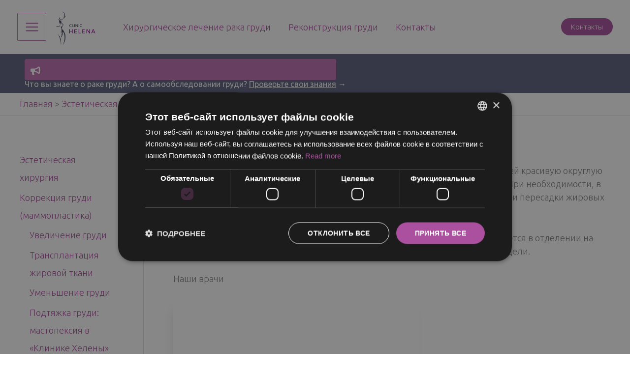

--- FILE ---
content_type: text/html; charset=UTF-8
request_url: https://www.clinichelena.com/ru/esteticheskaya_hirurgiya/operacii-po-podtyazhke-grudi/
body_size: 49496
content:
<!DOCTYPE html>
<html lang="ru-RU">
<head>
<meta charset="UTF-8">
<meta name="viewport" content="width=device-width, initial-scale=1">
	<link rel="profile" href="https://gmpg.org/xfn/11"> 
	<meta name='robots' content='index, follow, max-image-preview:large, max-snippet:-1, max-video-preview:-1' />
	<style>img:is([sizes="auto" i], [sizes^="auto," i]) { contain-intrinsic-size: 3000px 1500px }</style>
	
	<!-- This site is optimized with the Yoast SEO plugin v26.6 - https://yoast.com/wordpress/plugins/seo/ -->
	<title>Подтяжка груди - мастопексия</title>
	<meta name="description" content="Специалисты «Клиники Хелена» выполняют операции по подтяжке груди после похудения на высшем уровне. Мастопексия молочных желез. По любым вопросам звоните +7 (911) 715-86-47!" />
	<link rel="canonical" href="https://www.clinichelena.com/ru/esteticheskaya_hirurgiya/operacii-po-podtyazhke-grudi/" />
	<meta property="og:locale" content="ru_RU" />
	<meta property="og:type" content="article" />
	<meta property="og:title" content="Подтяжка груди - мастопексия" />
	<meta property="og:description" content="Специалисты «Клиники Хелена» выполняют операции по подтяжке груди после похудения на высшем уровне. Мастопексия молочных желез. По любым вопросам звоните +7 (911) 715-86-47!" />
	<meta property="og:url" content="https://www.clinichelena.com/ru/esteticheskaya_hirurgiya/operacii-po-podtyazhke-grudi/" />
	<meta property="og:site_name" content="«Kлиника Хелена»" />
	<meta property="article:modified_time" content="2023-01-17T07:44:43+00:00" />
	<meta name="twitter:card" content="summary_large_image" />
	<meta name="twitter:label1" content="Примерное время для чтения" />
	<meta name="twitter:data1" content="1 минута" />
	<script type="application/ld+json" class="yoast-schema-graph">{"@context":"https://schema.org","@graph":[{"@type":["WebPage","MedicalWebPage"],"@id":"https://www.clinichelena.com/ru/esteticheskaya_hirurgiya/operacii-po-podtyazhke-grudi/","url":"https://www.clinichelena.com/ru/esteticheskaya_hirurgiya/operacii-po-podtyazhke-grudi/","name":"Подтяжка груди - мастопексия","isPartOf":{"@id":"https://www.clinichelena.com/ru/#website"},"datePublished":"2020-08-02T12:47:02+00:00","dateModified":"2023-01-17T07:44:43+00:00","description":"Специалисты «Клиники Хелена» выполняют операции по подтяжке груди после похудения на высшем уровне. Мастопексия молочных желез. По любым вопросам звоните +7 (911) 715-86-47!","breadcrumb":{"@id":"https://www.clinichelena.com/ru/esteticheskaya_hirurgiya/operacii-po-podtyazhke-grudi/#breadcrumb"},"inLanguage":"ru-RU","potentialAction":[{"@type":"ReadAction","target":["https://www.clinichelena.com/ru/esteticheskaya_hirurgiya/operacii-po-podtyazhke-grudi/"]}]},{"@type":"BreadcrumbList","@id":"https://www.clinichelena.com/ru/esteticheskaya_hirurgiya/operacii-po-podtyazhke-grudi/#breadcrumb","itemListElement":[{"@type":"ListItem","position":1,"name":"Главная","item":"https://www.clinichelena.com/ru/"},{"@type":"ListItem","position":2,"name":"Эстетическая хирургия","item":"https://www.clinichelena.com/ru/esteticheskaya_hirurgiya/"},{"@type":"ListItem","position":3,"name":"Подтяжка груди: мастопексия в «Kлинике Хелены»"}]},{"@type":"WebSite","@id":"https://www.clinichelena.com/ru/#website","url":"https://www.clinichelena.com/ru/","name":"«Kлиника Хелена»","description":"Your Breasts Matter","publisher":{"@id":"https://www.clinichelena.com/ru/#organization"},"potentialAction":[{"@type":"SearchAction","target":{"@type":"EntryPoint","urlTemplate":"https://www.clinichelena.com/ru/?s={search_term_string}"},"query-input":{"@type":"PropertyValueSpecification","valueRequired":true,"valueName":"search_term_string"}}],"inLanguage":"ru-RU"},{"@type":"Organization","@id":"https://www.clinichelena.com/ru/#organization","name":"Kлиника «Хелена»","url":"https://www.clinichelena.com/ru/","logo":{"@type":"ImageObject","inLanguage":"ru-RU","@id":"https://www.clinichelena.com/ru/#/schema/logo/image/","url":"https://www.clinichelena.com/wp-content/uploads/2020/11/New-logo.png","contentUrl":"https://www.clinichelena.com/wp-content/uploads/2020/11/New-logo.png","width":950,"height":661,"caption":"Kлиника «Хелена»"},"image":{"@id":"https://www.clinichelena.com/ru/#/schema/logo/image/"}}]}</script>
	<!-- / Yoast SEO plugin. -->


<script type='application/javascript'  id='pys-version-script'>console.log('PixelYourSite Free version 11.1.5.1');</script>
<link rel='dns-prefetch' href='//fonts.googleapis.com' />
<link rel='dns-prefetch' href='//maxcdn.bootstrapcdn.com' />
<link rel="alternate" type="application/rss+xml" title="«Kлиника Хелена» &raquo; Лента" href="https://www.clinichelena.com/ru/feed/" />
<script>
window._wpemojiSettings = {"baseUrl":"https:\/\/s.w.org\/images\/core\/emoji\/16.0.1\/72x72\/","ext":".png","svgUrl":"https:\/\/s.w.org\/images\/core\/emoji\/16.0.1\/svg\/","svgExt":".svg","source":{"concatemoji":"https:\/\/www.clinichelena.com\/wp-includes\/js\/wp-emoji-release.min.js?ver=6.8.3"}};
/*! This file is auto-generated */
!function(s,n){var o,i,e;function c(e){try{var t={supportTests:e,timestamp:(new Date).valueOf()};sessionStorage.setItem(o,JSON.stringify(t))}catch(e){}}function p(e,t,n){e.clearRect(0,0,e.canvas.width,e.canvas.height),e.fillText(t,0,0);var t=new Uint32Array(e.getImageData(0,0,e.canvas.width,e.canvas.height).data),a=(e.clearRect(0,0,e.canvas.width,e.canvas.height),e.fillText(n,0,0),new Uint32Array(e.getImageData(0,0,e.canvas.width,e.canvas.height).data));return t.every(function(e,t){return e===a[t]})}function u(e,t){e.clearRect(0,0,e.canvas.width,e.canvas.height),e.fillText(t,0,0);for(var n=e.getImageData(16,16,1,1),a=0;a<n.data.length;a++)if(0!==n.data[a])return!1;return!0}function f(e,t,n,a){switch(t){case"flag":return n(e,"\ud83c\udff3\ufe0f\u200d\u26a7\ufe0f","\ud83c\udff3\ufe0f\u200b\u26a7\ufe0f")?!1:!n(e,"\ud83c\udde8\ud83c\uddf6","\ud83c\udde8\u200b\ud83c\uddf6")&&!n(e,"\ud83c\udff4\udb40\udc67\udb40\udc62\udb40\udc65\udb40\udc6e\udb40\udc67\udb40\udc7f","\ud83c\udff4\u200b\udb40\udc67\u200b\udb40\udc62\u200b\udb40\udc65\u200b\udb40\udc6e\u200b\udb40\udc67\u200b\udb40\udc7f");case"emoji":return!a(e,"\ud83e\udedf")}return!1}function g(e,t,n,a){var r="undefined"!=typeof WorkerGlobalScope&&self instanceof WorkerGlobalScope?new OffscreenCanvas(300,150):s.createElement("canvas"),o=r.getContext("2d",{willReadFrequently:!0}),i=(o.textBaseline="top",o.font="600 32px Arial",{});return e.forEach(function(e){i[e]=t(o,e,n,a)}),i}function t(e){var t=s.createElement("script");t.src=e,t.defer=!0,s.head.appendChild(t)}"undefined"!=typeof Promise&&(o="wpEmojiSettingsSupports",i=["flag","emoji"],n.supports={everything:!0,everythingExceptFlag:!0},e=new Promise(function(e){s.addEventListener("DOMContentLoaded",e,{once:!0})}),new Promise(function(t){var n=function(){try{var e=JSON.parse(sessionStorage.getItem(o));if("object"==typeof e&&"number"==typeof e.timestamp&&(new Date).valueOf()<e.timestamp+604800&&"object"==typeof e.supportTests)return e.supportTests}catch(e){}return null}();if(!n){if("undefined"!=typeof Worker&&"undefined"!=typeof OffscreenCanvas&&"undefined"!=typeof URL&&URL.createObjectURL&&"undefined"!=typeof Blob)try{var e="postMessage("+g.toString()+"("+[JSON.stringify(i),f.toString(),p.toString(),u.toString()].join(",")+"));",a=new Blob([e],{type:"text/javascript"}),r=new Worker(URL.createObjectURL(a),{name:"wpTestEmojiSupports"});return void(r.onmessage=function(e){c(n=e.data),r.terminate(),t(n)})}catch(e){}c(n=g(i,f,p,u))}t(n)}).then(function(e){for(var t in e)n.supports[t]=e[t],n.supports.everything=n.supports.everything&&n.supports[t],"flag"!==t&&(n.supports.everythingExceptFlag=n.supports.everythingExceptFlag&&n.supports[t]);n.supports.everythingExceptFlag=n.supports.everythingExceptFlag&&!n.supports.flag,n.DOMReady=!1,n.readyCallback=function(){n.DOMReady=!0}}).then(function(){return e}).then(function(){var e;n.supports.everything||(n.readyCallback(),(e=n.source||{}).concatemoji?t(e.concatemoji):e.wpemoji&&e.twemoji&&(t(e.twemoji),t(e.wpemoji)))}))}((window,document),window._wpemojiSettings);
</script>
<link rel='stylesheet' id='kadence-conversions-css' href='https://www.clinichelena.com/wp-content/plugins/kadence-conversions/assets/kadence-conversions.css?ver=1.1.4' media='all' />
<style id='kadence-conversions-27445-inline-css'>
.kadence-conversion-wrap.kadence-conversion-27445 .kadence-conversion{box-shadow:0 0 14px 0 rgba(0,0,0,0.2);}.kadence-conversion-wrap.kadence-conversion-27445:not(.kadence-conversion-banner) .kadence-conversion{max-width:700px;}.kadence-conversion-wrap.kadence-conversion-27445.kadence-conversion-banner .kadence-conversion-inner{max-width:700px;}
</style>
<link rel='stylesheet' id='kadence-blocks-rowlayout-css' href='https://www.clinichelena.com/wp-content/plugins/kadence-blocks/dist/style-blocks-rowlayout.css?ver=3.5.29' media='all' />
<link rel='stylesheet' id='kadence-blocks-column-css' href='https://www.clinichelena.com/wp-content/plugins/kadence-blocks/dist/style-blocks-column.css?ver=3.5.29' media='all' />
<style id='kadence-blocks-advancedheading-inline-css'>
.wp-block-kadence-advancedheading mark{background:transparent;border-style:solid;border-width:0}.wp-block-kadence-advancedheading mark.kt-highlight{color:#f76a0c;}.kb-adv-heading-icon{display: inline-flex;justify-content: center;align-items: center;} .is-layout-constrained > .kb-advanced-heading-link {display: block;}.kb-screen-reader-text{position:absolute;width:1px;height:1px;padding:0;margin:-1px;overflow:hidden;clip:rect(0,0,0,0);}
</style>
<style id='kadence-conversions-28830-inline-css'>
.kadence-conversion-wrap.kadence-conversion-28830 .kadence-conversion{box-shadow:0 0 14px 0 rgba(0,0,0,0.2);}.kadence-conversion-wrap.kadence-conversion-28830:not(.kadence-conversion-banner) .kadence-conversion{max-width:700px;}.kadence-conversion-wrap.kadence-conversion-28830.kadence-conversion-banner .kadence-conversion-inner{max-width:700px;}
</style>
<link rel='stylesheet' id='astra-theme-css-css' href='https://www.clinichelena.com/wp-content/themes/astra/assets/css/minified/main.min.css?ver=4.11.15' media='all' />
<style id='astra-theme-css-inline-css'>
.ast-no-sidebar .entry-content .alignfull {margin-left: calc( -50vw + 50%);margin-right: calc( -50vw + 50%);max-width: 100vw;width: 100vw;}.ast-no-sidebar .entry-content .alignwide {margin-left: calc(-41vw + 50%);margin-right: calc(-41vw + 50%);max-width: unset;width: unset;}.ast-no-sidebar .entry-content .alignfull .alignfull,.ast-no-sidebar .entry-content .alignfull .alignwide,.ast-no-sidebar .entry-content .alignwide .alignfull,.ast-no-sidebar .entry-content .alignwide .alignwide,.ast-no-sidebar .entry-content .wp-block-column .alignfull,.ast-no-sidebar .entry-content .wp-block-column .alignwide{width: 100%;margin-left: auto;margin-right: auto;}.wp-block-gallery,.blocks-gallery-grid {margin: 0;}.wp-block-separator {max-width: 100px;}.wp-block-separator.is-style-wide,.wp-block-separator.is-style-dots {max-width: none;}.entry-content .has-2-columns .wp-block-column:first-child {padding-right: 10px;}.entry-content .has-2-columns .wp-block-column:last-child {padding-left: 10px;}@media (max-width: 782px) {.entry-content .wp-block-columns .wp-block-column {flex-basis: 100%;}.entry-content .has-2-columns .wp-block-column:first-child {padding-right: 0;}.entry-content .has-2-columns .wp-block-column:last-child {padding-left: 0;}}body .entry-content .wp-block-latest-posts {margin-left: 0;}body .entry-content .wp-block-latest-posts li {list-style: none;}.ast-no-sidebar .ast-container .entry-content .wp-block-latest-posts {margin-left: 0;}.ast-header-break-point .entry-content .alignwide {margin-left: auto;margin-right: auto;}.entry-content .blocks-gallery-item img {margin-bottom: auto;}.wp-block-pullquote {border-top: 4px solid #555d66;border-bottom: 4px solid #555d66;color: #40464d;}:root{--ast-post-nav-space:0;--ast-container-default-xlg-padding:6.67em;--ast-container-default-lg-padding:5.67em;--ast-container-default-slg-padding:4.34em;--ast-container-default-md-padding:3.34em;--ast-container-default-sm-padding:6.67em;--ast-container-default-xs-padding:2.4em;--ast-container-default-xxs-padding:1.4em;--ast-code-block-background:#EEEEEE;--ast-comment-inputs-background:#FAFAFA;--ast-normal-container-width:1200px;--ast-narrow-container-width:750px;--ast-blog-title-font-weight:normal;--ast-blog-meta-weight:inherit;--ast-global-color-primary:var(--ast-global-color-5);--ast-global-color-secondary:var(--ast-global-color-4);--ast-global-color-alternate-background:var(--ast-global-color-7);--ast-global-color-subtle-background:var(--ast-global-color-6);--ast-bg-style-guide:#F8FAFC;--ast-shadow-style-guide:0px 0px 4px 0 #00000057;--ast-global-dark-bg-style:#fff;--ast-global-dark-lfs:#fbfbfb;--ast-widget-bg-color:#fafafa;--ast-wc-container-head-bg-color:#fbfbfb;--ast-title-layout-bg:#eeeeee;--ast-search-border-color:#e7e7e7;--ast-lifter-hover-bg:#e6e6e6;--ast-gallery-block-color:#000;--srfm-color-input-label:var(--ast-global-color-2);}html{font-size:112.5%;}a,.page-title{color:#aa4e9d;}a:hover,a:focus{color:#ab4e9f;}body,button,input,select,textarea,.ast-button,.ast-custom-button{font-family:'Ubuntu',sans-serif;font-weight:300;font-size:18px;font-size:1rem;line-height:var(--ast-body-line-height,1.5em);}blockquote{color:#0d0f10;}h1,h2,h3,h4,h5,h6,.entry-content :where(h1,h2,h3,h4,h5,h6),.site-title,.site-title a{font-family:'Ubuntu',sans-serif;font-weight:400;text-transform:none;}.ast-site-identity .site-title a{color:var(--ast-global-color-2);}.site-title{font-size:35px;font-size:1.9444444444444rem;display:none;}header .custom-logo-link img{max-width:80px;width:80px;}.astra-logo-svg{width:80px;}.site-header .site-description{font-size:15px;font-size:0.83333333333333rem;display:none;}.entry-title{font-size:30px;font-size:1.6666666666667rem;}.archive .ast-article-post .ast-article-inner,.blog .ast-article-post .ast-article-inner,.archive .ast-article-post .ast-article-inner:hover,.blog .ast-article-post .ast-article-inner:hover{overflow:hidden;}h1,.entry-content :where(h1){font-size:48px;font-size:2.6666666666667rem;font-weight:400;font-family:'Ubuntu',sans-serif;line-height:1.4em;text-transform:none;}h2,.entry-content :where(h2){font-size:36px;font-size:2rem;font-weight:400;font-family:'Ubuntu',sans-serif;line-height:1.3em;text-transform:none;}h3,.entry-content :where(h3){font-size:28px;font-size:1.5555555555556rem;font-family:'Ubuntu',sans-serif;line-height:1.3em;text-transform:none;}h4,.entry-content :where(h4){font-size:22px;font-size:1.2222222222222rem;line-height:1.2em;font-weight:400;font-family:'Ubuntu',sans-serif;text-transform:none;}h5,.entry-content :where(h5){font-size:18px;font-size:1rem;line-height:1.2em;font-family:'Ubuntu',sans-serif;text-transform:none;}h6,.entry-content :where(h6){font-size:16px;font-size:0.88888888888889rem;line-height:1.25em;font-family:'Ubuntu',sans-serif;text-transform:none;}::selection{background-color:#bb71b1;color:#000000;}body,h1,h2,h3,h4,h5,h6,.entry-title a,.entry-content :where(h1,h2,h3,h4,h5,h6){color:#585a5b;}.tagcloud a:hover,.tagcloud a:focus,.tagcloud a.current-item{color:#ffffff;border-color:#aa4e9d;background-color:#aa4e9d;}input:focus,input[type="text"]:focus,input[type="email"]:focus,input[type="url"]:focus,input[type="password"]:focus,input[type="reset"]:focus,input[type="search"]:focus,textarea:focus{border-color:#aa4e9d;}input[type="radio"]:checked,input[type=reset],input[type="checkbox"]:checked,input[type="checkbox"]:hover:checked,input[type="checkbox"]:focus:checked,input[type=range]::-webkit-slider-thumb{border-color:#aa4e9d;background-color:#aa4e9d;box-shadow:none;}.site-footer a:hover + .post-count,.site-footer a:focus + .post-count{background:#aa4e9d;border-color:#aa4e9d;}.single .nav-links .nav-previous,.single .nav-links .nav-next{color:#aa4e9d;}.entry-meta,.entry-meta *{line-height:1.45;color:#aa4e9d;}.entry-meta a:not(.ast-button):hover,.entry-meta a:not(.ast-button):hover *,.entry-meta a:not(.ast-button):focus,.entry-meta a:not(.ast-button):focus *,.page-links > .page-link,.page-links .page-link:hover,.post-navigation a:hover{color:#ab4e9f;}#cat option,.secondary .calendar_wrap thead a,.secondary .calendar_wrap thead a:visited{color:#aa4e9d;}.secondary .calendar_wrap #today,.ast-progress-val span{background:#aa4e9d;}.secondary a:hover + .post-count,.secondary a:focus + .post-count{background:#aa4e9d;border-color:#aa4e9d;}.calendar_wrap #today > a{color:#ffffff;}.page-links .page-link,.single .post-navigation a{color:#aa4e9d;}.ast-search-menu-icon .search-form button.search-submit{padding:0 4px;}.ast-search-menu-icon form.search-form{padding-right:0;}.ast-search-menu-icon.slide-search input.search-field{width:0;}.ast-header-search .ast-search-menu-icon.ast-dropdown-active .search-form,.ast-header-search .ast-search-menu-icon.ast-dropdown-active .search-field:focus{transition:all 0.2s;}.search-form input.search-field:focus{outline:none;}.widget-title,.widget .wp-block-heading{font-size:25px;font-size:1.3888888888889rem;color:#585a5b;}.single .ast-author-details .author-title{color:#ab4e9f;}#secondary,#secondary button,#secondary input,#secondary select,#secondary textarea{font-size:18px;font-size:1rem;}.ast-single-post .entry-content a,.ast-comment-content a:not(.ast-comment-edit-reply-wrap a){text-decoration:underline;}.ast-single-post .wp-block-button .wp-block-button__link,.ast-single-post .elementor-widget-button .elementor-button,a.ast-post-filter-single,.ast-single-post .wp-block-button.is-style-outline .wp-block-button__link,div.ast-custom-button,.ast-single-post .ast-comment-content .comment-reply-link,.ast-single-post .ast-comment-content .comment-edit-link{text-decoration:none;}.ast-search-menu-icon.slide-search a:focus-visible:focus-visible,.astra-search-icon:focus-visible,#close:focus-visible,a:focus-visible,.ast-menu-toggle:focus-visible,.site .skip-link:focus-visible,.wp-block-loginout input:focus-visible,.wp-block-search.wp-block-search__button-inside .wp-block-search__inside-wrapper,.ast-header-navigation-arrow:focus-visible,.ast-orders-table__row .ast-orders-table__cell:focus-visible,a#ast-apply-coupon:focus-visible,#ast-apply-coupon:focus-visible,#close:focus-visible,.button.search-submit:focus-visible,#search_submit:focus,.normal-search:focus-visible,.ast-header-account-wrap:focus-visible,.astra-cart-drawer-close:focus,.ast-single-variation:focus,.ast-button:focus{outline-style:dotted;outline-color:inherit;outline-width:thin;}input:focus,input[type="text"]:focus,input[type="email"]:focus,input[type="url"]:focus,input[type="password"]:focus,input[type="reset"]:focus,input[type="search"]:focus,input[type="number"]:focus,textarea:focus,.wp-block-search__input:focus,[data-section="section-header-mobile-trigger"] .ast-button-wrap .ast-mobile-menu-trigger-minimal:focus,.ast-mobile-popup-drawer.active .menu-toggle-close:focus,#ast-scroll-top:focus,#coupon_code:focus,#ast-coupon-code:focus{border-style:dotted;border-color:inherit;border-width:thin;}input{outline:none;}.ast-logo-title-inline .site-logo-img{padding-right:1em;}.site-logo-img img{ transition:all 0.2s linear;}body .ast-oembed-container *{position:absolute;top:0;width:100%;height:100%;left:0;}body .wp-block-embed-pocket-casts .ast-oembed-container *{position:unset;}.ast-single-post-featured-section + article {margin-top: 2em;}.site-content .ast-single-post-featured-section img {width: 100%;overflow: hidden;object-fit: cover;}.site > .ast-single-related-posts-container {margin-top: 0;}@media (min-width: 922px) {.ast-desktop .ast-container--narrow {max-width: var(--ast-narrow-container-width);margin: 0 auto;}}#secondary {margin: 4em 0 2.5em;word-break: break-word;line-height: 2;}#secondary li {margin-bottom: 0.25em;}#secondary li:last-child {margin-bottom: 0;}@media (max-width: 768px) {.js_active .ast-plain-container.ast-single-post #secondary {margin-top: 1.5em;}}.ast-separate-container.ast-two-container #secondary .widget {background-color: #fff;padding: 2em;margin-bottom: 2em;}@media (min-width: 993px) {.ast-left-sidebar #secondary {padding-right: 60px;}.ast-right-sidebar #secondary {padding-left: 60px;}}@media (max-width: 993px) {.ast-right-sidebar #secondary {padding-left: 30px;}.ast-left-sidebar #secondary {padding-right: 30px;}}@media (max-width:921.9px){#ast-desktop-header{display:none;}}@media (min-width:922px){#ast-mobile-header{display:none;}}.wp-block-buttons.aligncenter{justify-content:center;}@media (max-width:921px){.ast-theme-transparent-header #primary,.ast-theme-transparent-header #secondary{padding:0;}}@media (max-width:921px){.ast-plain-container.ast-no-sidebar #primary{padding:0;}}.ast-plain-container.ast-no-sidebar #primary{margin-top:0;margin-bottom:0;}@media (min-width:1200px){.wp-block-group .has-background{padding:20px;}}@media (min-width:1200px){.ast-plain-container.ast-right-sidebar .entry-content .wp-block-group.alignwide,.ast-plain-container.ast-left-sidebar .entry-content .wp-block-group.alignwide,.ast-plain-container.ast-right-sidebar .entry-content .wp-block-group.alignfull,.ast-plain-container.ast-left-sidebar .entry-content .wp-block-group.alignfull{padding-left:20px;padding-right:20px;}}@media (min-width:1200px){.wp-block-cover-image.alignwide .wp-block-cover__inner-container,.wp-block-cover.alignwide .wp-block-cover__inner-container,.wp-block-cover-image.alignfull .wp-block-cover__inner-container,.wp-block-cover.alignfull .wp-block-cover__inner-container{width:100%;}}.wp-block-columns{margin-bottom:unset;}.wp-block-image.size-full{margin:2rem 0;}.wp-block-separator.has-background{padding:0;}.wp-block-gallery{margin-bottom:1.6em;}.wp-block-group{padding-top:4em;padding-bottom:4em;}.wp-block-group__inner-container .wp-block-columns:last-child,.wp-block-group__inner-container :last-child,.wp-block-table table{margin-bottom:0;}.blocks-gallery-grid{width:100%;}.wp-block-navigation-link__content{padding:5px 0;}.wp-block-group .wp-block-group .has-text-align-center,.wp-block-group .wp-block-column .has-text-align-center{max-width:100%;}.has-text-align-center{margin:0 auto;}@media (min-width:1200px){.wp-block-cover__inner-container,.alignwide .wp-block-group__inner-container,.alignfull .wp-block-group__inner-container{max-width:1200px;margin:0 auto;}.wp-block-group.alignnone,.wp-block-group.aligncenter,.wp-block-group.alignleft,.wp-block-group.alignright,.wp-block-group.alignwide,.wp-block-columns.alignwide{margin:2rem 0 1rem 0;}}@media (max-width:1200px){.wp-block-group{padding:3em;}.wp-block-group .wp-block-group{padding:1.5em;}.wp-block-columns,.wp-block-column{margin:1rem 0;}}@media (min-width:921px){.wp-block-columns .wp-block-group{padding:2em;}}@media (max-width:544px){.wp-block-cover-image .wp-block-cover__inner-container,.wp-block-cover .wp-block-cover__inner-container{width:unset;}.wp-block-cover,.wp-block-cover-image{padding:2em 0;}.wp-block-group,.wp-block-cover{padding:2em;}.wp-block-media-text__media img,.wp-block-media-text__media video{width:unset;max-width:100%;}.wp-block-media-text.has-background .wp-block-media-text__content{padding:1em;}}.wp-block-image.aligncenter{margin-left:auto;margin-right:auto;}.wp-block-table.aligncenter{margin-left:auto;margin-right:auto;}@media (min-width:544px){.entry-content .wp-block-media-text.has-media-on-the-right .wp-block-media-text__content{padding:0 8% 0 0;}.entry-content .wp-block-media-text .wp-block-media-text__content{padding:0 0 0 8%;}.ast-plain-container .site-content .entry-content .has-custom-content-position.is-position-bottom-left > *,.ast-plain-container .site-content .entry-content .has-custom-content-position.is-position-bottom-right > *,.ast-plain-container .site-content .entry-content .has-custom-content-position.is-position-top-left > *,.ast-plain-container .site-content .entry-content .has-custom-content-position.is-position-top-right > *,.ast-plain-container .site-content .entry-content .has-custom-content-position.is-position-center-right > *,.ast-plain-container .site-content .entry-content .has-custom-content-position.is-position-center-left > *{margin:0;}}@media (max-width:544px){.entry-content .wp-block-media-text .wp-block-media-text__content{padding:8% 0;}.wp-block-media-text .wp-block-media-text__media img{width:auto;max-width:100%;}}.wp-block-button.is-style-outline .wp-block-button__link{border-color:#aa4e9d;border-top-width:0px;border-right-width:0px;border-bottom-width:0px;border-left-width:0px;}div.wp-block-button.is-style-outline > .wp-block-button__link:not(.has-text-color),div.wp-block-button.wp-block-button__link.is-style-outline:not(.has-text-color){color:#aa4e9d;}.wp-block-button.is-style-outline .wp-block-button__link:hover,.wp-block-buttons .wp-block-button.is-style-outline .wp-block-button__link:focus,.wp-block-buttons .wp-block-button.is-style-outline > .wp-block-button__link:not(.has-text-color):hover,.wp-block-buttons .wp-block-button.wp-block-button__link.is-style-outline:not(.has-text-color):hover{color:#ffffff;background-color:#bb71b1;border-color:#bb71b1;}.post-page-numbers.current .page-link,.ast-pagination .page-numbers.current{color:#000000;border-color:#bb71b1;background-color:#bb71b1;}@media (max-width:921px){.wp-block-button.is-style-outline .wp-block-button__link{padding-top:calc(15px - 0px);padding-right:calc(30px - 0px);padding-bottom:calc(15px - 0px);padding-left:calc(30px - 0px);}}@media (max-width:544px){.wp-block-button.is-style-outline .wp-block-button__link{padding-top:calc(15px - 0px);padding-right:calc(30px - 0px);padding-bottom:calc(15px - 0px);padding-left:calc(30px - 0px);}}@media (min-width:544px){.entry-content > .alignleft{margin-right:20px;}.entry-content > .alignright{margin-left:20px;}.wp-block-group.has-background{padding:20px;}}.wp-block-buttons .wp-block-button.is-style-outline .wp-block-button__link.wp-element-button,.ast-outline-button,.wp-block-uagb-buttons-child .uagb-buttons-repeater.ast-outline-button{border-color:#aa4e9d;border-top-width:2px;border-right-width:2px;border-bottom-width:2px;border-left-width:2px;font-family:inherit;font-weight:inherit;line-height:1em;border-top-left-radius:30px;border-top-right-radius:30px;border-bottom-right-radius:30px;border-bottom-left-radius:30px;}.wp-block-buttons .wp-block-button.is-style-outline > .wp-block-button__link:not(.has-text-color),.wp-block-buttons .wp-block-button.wp-block-button__link.is-style-outline:not(.has-text-color),.ast-outline-button{color:#aa4e9d;}.wp-block-button.is-style-outline .wp-block-button__link:hover,.wp-block-buttons .wp-block-button.is-style-outline .wp-block-button__link:focus,.wp-block-buttons .wp-block-button.is-style-outline > .wp-block-button__link:not(.has-text-color):hover,.wp-block-buttons .wp-block-button.wp-block-button__link.is-style-outline:not(.has-text-color):hover,.ast-outline-button:hover,.ast-outline-button:focus,.wp-block-uagb-buttons-child .uagb-buttons-repeater.ast-outline-button:hover,.wp-block-uagb-buttons-child .uagb-buttons-repeater.ast-outline-button:focus{color:#ffffff;background-color:#bb71b1;border-color:#bb71b1;}.wp-block-button .wp-block-button__link.wp-element-button.is-style-outline:not(.has-background),.wp-block-button.is-style-outline>.wp-block-button__link.wp-element-button:not(.has-background),.ast-outline-button{background-color:#aa4e9d;}.entry-content[data-ast-blocks-layout] > figure{margin-bottom:1em;}@media (max-width:921px){.ast-left-sidebar #content > .ast-container{display:flex;flex-direction:column-reverse;width:100%;}.ast-separate-container .ast-article-post,.ast-separate-container .ast-article-single{padding:1.5em 2.14em;}.ast-author-box img.avatar{margin:20px 0 0 0;}}@media (max-width:921px){#secondary.secondary{padding-top:0;}.ast-separate-container.ast-right-sidebar #secondary{padding-left:1em;padding-right:1em;}.ast-separate-container.ast-two-container #secondary{padding-left:0;padding-right:0;}.ast-page-builder-template .entry-header #secondary,.ast-page-builder-template #secondary{margin-top:1.5em;}}@media (max-width:921px){.ast-right-sidebar #primary{padding-right:0;}.ast-page-builder-template.ast-left-sidebar #secondary,.ast-page-builder-template.ast-right-sidebar #secondary{padding-right:20px;padding-left:20px;}.ast-right-sidebar #secondary,.ast-left-sidebar #primary{padding-left:0;}.ast-left-sidebar #secondary{padding-right:0;}}@media (min-width:922px){.ast-separate-container.ast-right-sidebar #primary,.ast-separate-container.ast-left-sidebar #primary{border:0;}.search-no-results.ast-separate-container #primary{margin-bottom:4em;}}@media (min-width:922px){.ast-right-sidebar #primary{border-right:1px solid var(--ast-border-color);}.ast-left-sidebar #primary{border-left:1px solid var(--ast-border-color);}.ast-right-sidebar #secondary{border-left:1px solid var(--ast-border-color);margin-left:-1px;}.ast-left-sidebar #secondary{border-right:1px solid var(--ast-border-color);margin-right:-1px;}.ast-separate-container.ast-two-container.ast-right-sidebar #secondary{padding-left:30px;padding-right:0;}.ast-separate-container.ast-two-container.ast-left-sidebar #secondary{padding-right:30px;padding-left:0;}.ast-separate-container.ast-right-sidebar #secondary,.ast-separate-container.ast-left-sidebar #secondary{border:0;margin-left:auto;margin-right:auto;}.ast-separate-container.ast-two-container #secondary .widget:last-child{margin-bottom:0;}}.wp-block-button .wp-block-button__link{color:#ffffff;}.wp-block-button .wp-block-button__link:hover,.wp-block-button .wp-block-button__link:focus{color:#ffffff;background-color:#bb71b1;border-color:#bb71b1;}.wp-block-button .wp-block-button__link{border:none;background-color:#aa4e9d;color:#ffffff;font-family:inherit;font-weight:inherit;line-height:1em;padding:15px 30px;border-top-left-radius:30px;border-top-right-radius:30px;border-bottom-right-radius:30px;border-bottom-left-radius:30px;}.wp-block-button.is-style-outline .wp-block-button__link{border-style:solid;border-top-width:0px;border-right-width:0px;border-left-width:0px;border-bottom-width:0px;border-color:#aa4e9d;padding-top:calc(15px - 0px);padding-right:calc(30px - 0px);padding-bottom:calc(15px - 0px);padding-left:calc(30px - 0px);}@media (max-width:921px){.wp-block-button .wp-block-button__link{border:none;padding:15px 30px;}.wp-block-button.is-style-outline .wp-block-button__link{padding-top:calc(15px - 0px);padding-right:calc(30px - 0px);padding-bottom:calc(15px - 0px);padding-left:calc(30px - 0px);}}@media (max-width:544px){.wp-block-button .wp-block-button__link{border:none;padding:15px 30px;}.wp-block-button.is-style-outline .wp-block-button__link{padding-top:calc(15px - 0px);padding-right:calc(30px - 0px);padding-bottom:calc(15px - 0px);padding-left:calc(30px - 0px);}}.menu-toggle,button,.ast-button,.ast-custom-button,.button,input#submit,input[type="button"],input[type="submit"],input[type="reset"]{border-style:solid;border-top-width:0px;border-right-width:0px;border-left-width:0px;border-bottom-width:0px;color:#ffffff;border-color:#aa4e9d;background-color:#aa4e9d;padding-top:10px;padding-right:20px;padding-bottom:10px;padding-left:20px;font-family:inherit;font-weight:inherit;line-height:1em;border-top-left-radius:30px;border-top-right-radius:30px;border-bottom-right-radius:30px;border-bottom-left-radius:30px;}button:focus,.menu-toggle:hover,button:hover,.ast-button:hover,.ast-custom-button:hover .button:hover,.ast-custom-button:hover ,input[type=reset]:hover,input[type=reset]:focus,input#submit:hover,input#submit:focus,input[type="button"]:hover,input[type="button"]:focus,input[type="submit"]:hover,input[type="submit"]:focus{color:#ffffff;background-color:#bb71b1;border-color:#bb71b1;}@media (max-width:921px){.ast-mobile-header-stack .main-header-bar .ast-search-menu-icon{display:inline-block;}.ast-header-break-point.ast-header-custom-item-outside .ast-mobile-header-stack .main-header-bar .ast-search-icon{margin:0;}.ast-comment-avatar-wrap img{max-width:2.5em;}.ast-comment-meta{padding:0 1.8888em 1.3333em;}.ast-separate-container .ast-comment-list li.depth-1{padding:1.5em 2.14em;}.ast-separate-container .comment-respond{padding:2em 2.14em;}}@media (min-width:544px){.ast-container{max-width:100%;}}@media (max-width:544px){.ast-separate-container .ast-article-post,.ast-separate-container .ast-article-single,.ast-separate-container .comments-title,.ast-separate-container .ast-archive-description{padding:1.5em 1em;}.ast-separate-container #content .ast-container{padding-left:0.54em;padding-right:0.54em;}.ast-separate-container .ast-comment-list .bypostauthor{padding:.5em;}.ast-search-menu-icon.ast-dropdown-active .search-field{width:170px;}.ast-separate-container #secondary{padding-top:0;}.ast-separate-container.ast-two-container #secondary .widget{margin-bottom:1.5em;padding-left:1em;padding-right:1em;}}@media (max-width:921px){.ast-header-break-point .ast-search-menu-icon.slide-search .search-form{right:0;}.ast-header-break-point .ast-mobile-header-stack .ast-search-menu-icon.slide-search .search-form{right:-1em;}} #ast-mobile-header .ast-site-header-cart-li a{pointer-events:none;}body,.ast-separate-container{background-color:var(--ast-global-color-4);background-image:none;}.ast-no-sidebar.ast-separate-container .entry-content .alignfull {margin-left: -6.67em;margin-right: -6.67em;width: auto;}@media (max-width: 1200px) {.ast-no-sidebar.ast-separate-container .entry-content .alignfull {margin-left: -2.4em;margin-right: -2.4em;}}@media (max-width: 768px) {.ast-no-sidebar.ast-separate-container .entry-content .alignfull {margin-left: -2.14em;margin-right: -2.14em;}}@media (max-width: 544px) {.ast-no-sidebar.ast-separate-container .entry-content .alignfull {margin-left: -1em;margin-right: -1em;}}.ast-no-sidebar.ast-separate-container .entry-content .alignwide {margin-left: -20px;margin-right: -20px;}.ast-no-sidebar.ast-separate-container .entry-content .wp-block-column .alignfull,.ast-no-sidebar.ast-separate-container .entry-content .wp-block-column .alignwide {margin-left: auto;margin-right: auto;width: 100%;}@media (max-width:921px){.widget-title{font-size:25px;font-size:1.3888888888889rem;}body,button,input,select,textarea,.ast-button,.ast-custom-button{font-size:18px;font-size:1rem;}#secondary,#secondary button,#secondary input,#secondary select,#secondary textarea{font-size:18px;font-size:1rem;}.site-title{display:none;}.site-header .site-description{display:none;}h1,.entry-content :where(h1){font-size:30px;}h2,.entry-content :where(h2){font-size:42px;}h3,.entry-content :where(h3){font-size:28px;}.astra-logo-svg{width:80px;}header .custom-logo-link img,.ast-header-break-point .site-logo-img .custom-mobile-logo-link img{max-width:80px;width:80px;}}@media (max-width:544px){.widget-title{font-size:25px;font-size:1.3888888888889rem;}body,button,input,select,textarea,.ast-button,.ast-custom-button{font-size:18px;font-size:1rem;}#secondary,#secondary button,#secondary input,#secondary select,#secondary textarea{font-size:18px;font-size:1rem;}.site-title{display:none;}.site-header .site-description{display:none;}.entry-title{font-size:1.2em;}h1,.entry-content :where(h1){font-size:30px;}h2,.entry-content :where(h2){font-size:32px;}h3,.entry-content :where(h3){font-size:28px;}header .custom-logo-link img,.ast-header-break-point .site-branding img,.ast-header-break-point .custom-logo-link img{max-width:60px;width:60px;}.astra-logo-svg{width:60px;}.ast-header-break-point .site-logo-img .custom-mobile-logo-link img{max-width:60px;}}@media (max-width:544px){html{font-size:112.5%;}}@media (min-width:922px){.ast-container{max-width:1240px;}}@media (min-width:922px){.site-content .ast-container{display:flex;}}@media (max-width:921px){.site-content .ast-container{flex-direction:column;}}@media (min-width:922px){.single-post .site-content > .ast-container{max-width:1200px;}}@media (min-width:922px){.main-header-menu .sub-menu .menu-item.ast-left-align-sub-menu:hover > .sub-menu,.main-header-menu .sub-menu .menu-item.ast-left-align-sub-menu.focus > .sub-menu{margin-left:-0px;}}.site .comments-area{padding-bottom:3em;}blockquote {padding: 1.2em;}:root .has-ast-global-color-0-color{color:var(--ast-global-color-0);}:root .has-ast-global-color-0-background-color{background-color:var(--ast-global-color-0);}:root .wp-block-button .has-ast-global-color-0-color{color:var(--ast-global-color-0);}:root .wp-block-button .has-ast-global-color-0-background-color{background-color:var(--ast-global-color-0);}:root .has-ast-global-color-1-color{color:var(--ast-global-color-1);}:root .has-ast-global-color-1-background-color{background-color:var(--ast-global-color-1);}:root .wp-block-button .has-ast-global-color-1-color{color:var(--ast-global-color-1);}:root .wp-block-button .has-ast-global-color-1-background-color{background-color:var(--ast-global-color-1);}:root .has-ast-global-color-2-color{color:var(--ast-global-color-2);}:root .has-ast-global-color-2-background-color{background-color:var(--ast-global-color-2);}:root .wp-block-button .has-ast-global-color-2-color{color:var(--ast-global-color-2);}:root .wp-block-button .has-ast-global-color-2-background-color{background-color:var(--ast-global-color-2);}:root .has-ast-global-color-3-color{color:var(--ast-global-color-3);}:root .has-ast-global-color-3-background-color{background-color:var(--ast-global-color-3);}:root .wp-block-button .has-ast-global-color-3-color{color:var(--ast-global-color-3);}:root .wp-block-button .has-ast-global-color-3-background-color{background-color:var(--ast-global-color-3);}:root .has-ast-global-color-4-color{color:var(--ast-global-color-4);}:root .has-ast-global-color-4-background-color{background-color:var(--ast-global-color-4);}:root .wp-block-button .has-ast-global-color-4-color{color:var(--ast-global-color-4);}:root .wp-block-button .has-ast-global-color-4-background-color{background-color:var(--ast-global-color-4);}:root .has-ast-global-color-5-color{color:var(--ast-global-color-5);}:root .has-ast-global-color-5-background-color{background-color:var(--ast-global-color-5);}:root .wp-block-button .has-ast-global-color-5-color{color:var(--ast-global-color-5);}:root .wp-block-button .has-ast-global-color-5-background-color{background-color:var(--ast-global-color-5);}:root .has-ast-global-color-6-color{color:var(--ast-global-color-6);}:root .has-ast-global-color-6-background-color{background-color:var(--ast-global-color-6);}:root .wp-block-button .has-ast-global-color-6-color{color:var(--ast-global-color-6);}:root .wp-block-button .has-ast-global-color-6-background-color{background-color:var(--ast-global-color-6);}:root .has-ast-global-color-7-color{color:var(--ast-global-color-7);}:root .has-ast-global-color-7-background-color{background-color:var(--ast-global-color-7);}:root .wp-block-button .has-ast-global-color-7-color{color:var(--ast-global-color-7);}:root .wp-block-button .has-ast-global-color-7-background-color{background-color:var(--ast-global-color-7);}:root .has-ast-global-color-8-color{color:var(--ast-global-color-8);}:root .has-ast-global-color-8-background-color{background-color:var(--ast-global-color-8);}:root .wp-block-button .has-ast-global-color-8-color{color:var(--ast-global-color-8);}:root .wp-block-button .has-ast-global-color-8-background-color{background-color:var(--ast-global-color-8);}:root{--ast-global-color-0:#aa4e9d;--ast-global-color-1:#3a3a3a;--ast-global-color-2:#3a3a3a;--ast-global-color-3:#585a5b;--ast-global-color-4:#ffffff;--ast-global-color-5:#FFFFFF;--ast-global-color-6:#F2F5F7;--ast-global-color-7:#f5e9f3;--ast-global-color-8:#5c6081;}:root {--ast-border-color : #dddddd;}.ast-single-entry-banner {-js-display: flex;display: flex;flex-direction: column;justify-content: center;text-align: center;position: relative;background: var(--ast-title-layout-bg);}.ast-single-entry-banner[data-banner-layout="layout-1"] {max-width: 1200px;background: inherit;padding: 20px 0;}.ast-single-entry-banner[data-banner-width-type="custom"] {margin: 0 auto;width: 100%;}.ast-single-entry-banner + .site-content .entry-header {margin-bottom: 0;}.site .ast-author-avatar {--ast-author-avatar-size: ;}a.ast-underline-text {text-decoration: underline;}.ast-container > .ast-terms-link {position: relative;display: block;}a.ast-button.ast-badge-tax {padding: 4px 8px;border-radius: 3px;font-size: inherit;}header.entry-header:not(.related-entry-header){text-align:left;}header.entry-header:not(.related-entry-header) .entry-title{font-size:36px;font-size:2rem;}header.entry-header:not(.related-entry-header) > *:not(:last-child){margin-bottom:10px;}@media (max-width:921px){header.entry-header:not(.related-entry-header){text-align:left;}}@media (max-width:544px){header.entry-header:not(.related-entry-header){text-align:left;}}.ast-archive-entry-banner {-js-display: flex;display: flex;flex-direction: column;justify-content: center;text-align: center;position: relative;background: var(--ast-title-layout-bg);}.ast-archive-entry-banner[data-banner-width-type="custom"] {margin: 0 auto;width: 100%;}.ast-archive-entry-banner[data-banner-layout="layout-1"] {background: inherit;padding: 20px 0;text-align: left;}body.archive .ast-archive-description{max-width:1200px;width:100%;text-align:left;padding-top:3em;padding-right:3em;padding-bottom:3em;padding-left:3em;}body.archive .ast-archive-description .ast-archive-title,body.archive .ast-archive-description .ast-archive-title *{color:var(--ast-global-color-0);font-size:40px;font-size:2.2222222222222rem;}body.archive .ast-archive-description > *:not(:last-child){margin-bottom:10px;}@media (max-width:921px){body.archive .ast-archive-description{text-align:left;}}@media (max-width:544px){body.archive .ast-archive-description{text-align:left;}}.ast-breadcrumbs .trail-browse,.ast-breadcrumbs .trail-items,.ast-breadcrumbs .trail-items li{display:inline-block;margin:0;padding:0;border:none;background:inherit;text-indent:0;text-decoration:none;}.ast-breadcrumbs .trail-browse{font-size:inherit;font-style:inherit;font-weight:inherit;color:inherit;}.ast-breadcrumbs .trail-items{list-style:none;}.trail-items li::after{padding:0 0.3em;content:"\00bb";}.trail-items li:last-of-type::after{display:none;}.trail-items li::after{content:">";}.ast-breadcrumbs-wrapper{text-align:left;}.ast-header-breadcrumb{padding-top:10px;padding-bottom:10px;width:100%;}.ast-default-menu-enable.ast-main-header-nav-open.ast-header-break-point .main-header-bar.ast-header-breadcrumb,.ast-main-header-nav-open .main-header-bar.ast-header-breadcrumb{padding-top:1em;padding-bottom:1em;}.ast-header-break-point .main-header-bar.ast-header-breadcrumb{border-bottom-width:1px;border-bottom-color:#eaeaea;border-bottom-style:solid;}.ast-breadcrumbs-wrapper{line-height:1.4;}.ast-breadcrumbs-wrapper .rank-math-breadcrumb p{margin-bottom:0px;}.ast-breadcrumbs-wrapper{display:block;width:100%;}h1,h2,h3,h4,h5,h6,.entry-content :where(h1,h2,h3,h4,h5,h6){color:#aa4e9d;}@media (max-width:921px){.ast-builder-grid-row-container.ast-builder-grid-row-tablet-3-firstrow .ast-builder-grid-row > *:first-child,.ast-builder-grid-row-container.ast-builder-grid-row-tablet-3-lastrow .ast-builder-grid-row > *:last-child{grid-column:1 / -1;}}@media (max-width:544px){.ast-builder-grid-row-container.ast-builder-grid-row-mobile-3-firstrow .ast-builder-grid-row > *:first-child,.ast-builder-grid-row-container.ast-builder-grid-row-mobile-3-lastrow .ast-builder-grid-row > *:last-child{grid-column:1 / -1;}}.ast-builder-layout-element[data-section="title_tagline"]{display:flex;}@media (max-width:921px){.ast-header-break-point .ast-builder-layout-element[data-section="title_tagline"]{display:flex;}}@media (max-width:544px){.ast-header-break-point .ast-builder-layout-element[data-section="title_tagline"]{display:flex;}}[data-section*="section-hb-button-"] .menu-link{display:none;}.ast-header-button-1 .ast-custom-button{color:var(--ast-global-color-4);background:var(--ast-global-color-0);border-color:var(--ast-global-color-0);}.ast-header-button-1[data-section*="section-hb-button-"] .ast-builder-button-wrap .ast-custom-button{padding-top:10px;padding-bottom:10px;padding-left:20px;padding-right:20px;}.ast-header-button-1[data-section="section-hb-button-1"]{display:flex;}@media (max-width:921px){.ast-header-break-point .ast-header-button-1[data-section="section-hb-button-1"]{display:flex;}}@media (max-width:544px){.ast-header-break-point .ast-header-button-1[data-section="section-hb-button-1"]{display:flex;}}.ast-header-button-2 .ast-custom-button{background:var(--ast-global-color-0);}.ast-header-button-2 .ast-custom-button:hover{color:var(--ast-global-color-4);background:#5c6081;}@media (max-width:921px){.ast-header-button-2 .ast-custom-button{background:var(--ast-global-color-0);}.ast-header-button-2 .ast-custom-button:hover{background:#5c6081;}}@media (max-width:544px){.ast-header-button-2 .ast-custom-button{background:var(--ast-global-color-0);}}.ast-header-button-2[data-section*="section-hb-button-"] .ast-builder-button-wrap .ast-custom-button{padding-top:10px;padding-bottom:10px;padding-left:20px;padding-right:20px;}.ast-header-button-2[data-section="section-hb-button-2"]{display:flex;}@media (max-width:921px){.ast-header-break-point .ast-header-button-2[data-section="section-hb-button-2"]{display:flex;}}@media (max-width:544px){.ast-header-break-point .ast-header-button-2[data-section="section-hb-button-2"]{display:flex;}}.ast-builder-menu-1{font-family:inherit;font-weight:300;}.ast-builder-menu-1 .sub-menu,.ast-builder-menu-1 .inline-on-mobile .sub-menu{border-top-width:2px;border-bottom-width:0px;border-right-width:0px;border-left-width:0px;border-color:#bb71b1;border-style:solid;}.ast-builder-menu-1 .sub-menu .sub-menu{top:-2px;}.ast-builder-menu-1 .main-header-menu > .menu-item > .sub-menu,.ast-builder-menu-1 .main-header-menu > .menu-item > .astra-full-megamenu-wrapper{margin-top:0px;}.ast-desktop .ast-builder-menu-1 .main-header-menu > .menu-item > .sub-menu:before,.ast-desktop .ast-builder-menu-1 .main-header-menu > .menu-item > .astra-full-megamenu-wrapper:before{height:calc( 0px + 2px + 5px );}.ast-desktop .ast-builder-menu-1 .menu-item .sub-menu .menu-link{border-style:none;}@media (max-width:921px){.ast-header-break-point .ast-builder-menu-1 .menu-item.menu-item-has-children > .ast-menu-toggle{top:0;}.ast-builder-menu-1 .inline-on-mobile .menu-item.menu-item-has-children > .ast-menu-toggle{right:-15px;}.ast-builder-menu-1 .menu-item-has-children > .menu-link:after{content:unset;}.ast-builder-menu-1 .main-header-menu > .menu-item > .sub-menu,.ast-builder-menu-1 .main-header-menu > .menu-item > .astra-full-megamenu-wrapper{margin-top:0;}}@media (max-width:544px){.ast-header-break-point .ast-builder-menu-1 .menu-item.menu-item-has-children > .ast-menu-toggle{top:0;}.ast-builder-menu-1 .main-header-menu > .menu-item > .sub-menu,.ast-builder-menu-1 .main-header-menu > .menu-item > .astra-full-megamenu-wrapper{margin-top:0;}}.ast-builder-menu-1{display:flex;}@media (max-width:921px){.ast-header-break-point .ast-builder-menu-1{display:flex;}}@media (max-width:544px){.ast-header-break-point .ast-builder-menu-1{display:flex;}}.ast-builder-html-element img.alignnone{display:inline-block;}.ast-builder-html-element p:first-child{margin-top:0;}.ast-builder-html-element p:last-child{margin-bottom:0;}.ast-header-break-point .main-header-bar .ast-builder-html-element{line-height:1.85714285714286;}.ast-header-html-1 .ast-builder-html-element{font-size:15px;font-size:0.83333333333333rem;}.ast-header-html-1{font-size:15px;font-size:0.83333333333333rem;}.ast-header-html-1{display:flex;}@media (max-width:921px){.ast-header-break-point .ast-header-html-1{display:flex;}}@media (max-width:544px){.ast-header-break-point .ast-header-html-1{display:flex;}}.ast-header-html-3 .ast-builder-html-element{font-size:15px;font-size:0.83333333333333rem;}.ast-header-html-3{font-size:15px;font-size:0.83333333333333rem;}.ast-header-html-3{display:none;}@media (max-width:921px){.ast-header-break-point .ast-header-html-3{display:flex;}}@media (max-width:544px){.ast-header-break-point .ast-header-html-3{display:flex;}}.main-header-bar .main-header-bar-navigation .ast-search-icon {display: block;z-index: 4;position: relative;}.ast-search-icon .ast-icon {z-index: 4;}.ast-search-icon {z-index: 4;position: relative;line-height: normal;}.main-header-bar .ast-search-menu-icon .search-form {background-color: #ffffff;}.ast-search-menu-icon.ast-dropdown-active.slide-search .search-form {visibility: visible;opacity: 1;}.ast-search-menu-icon .search-form {border: 1px solid var(--ast-search-border-color);line-height: normal;padding: 0 3em 0 0;border-radius: 2px;display: inline-block;-webkit-backface-visibility: hidden;backface-visibility: hidden;position: relative;color: inherit;background-color: #fff;}.ast-search-menu-icon .astra-search-icon {-js-display: flex;display: flex;line-height: normal;}.ast-search-menu-icon .astra-search-icon:focus {outline: none;}.ast-search-menu-icon .search-field {border: none;background-color: transparent;transition: all .3s;border-radius: inherit;color: inherit;font-size: inherit;width: 0;color: #757575;}.ast-search-menu-icon .search-submit {display: none;background: none;border: none;font-size: 1.3em;color: #757575;}.ast-search-menu-icon.ast-dropdown-active {visibility: visible;opacity: 1;position: relative;}.ast-search-menu-icon.ast-dropdown-active .search-field,.ast-dropdown-active.ast-search-menu-icon.slide-search input.search-field {width: 235px;}.ast-header-search .ast-search-menu-icon.slide-search .search-form,.ast-header-search .ast-search-menu-icon.ast-inline-search .search-form {-js-display: flex;display: flex;align-items: center;}.ast-search-menu-icon.ast-inline-search .search-field {width : 100%;padding : 0.60em;padding-right : 5.5em;transition: all 0.2s;}.site-header-section-left .ast-search-menu-icon.slide-search .search-form {padding-left: 2em;padding-right: unset;left: -1em;right: unset;}.site-header-section-left .ast-search-menu-icon.slide-search .search-form .search-field {margin-right: unset;}.ast-search-menu-icon.slide-search .search-form {-webkit-backface-visibility: visible;backface-visibility: visible;visibility: hidden;opacity: 0;transition: all .2s;position: absolute;z-index: 3;right: -1em;top: 50%;transform: translateY(-50%);}.ast-header-search .ast-search-menu-icon .search-form .search-field:-ms-input-placeholder,.ast-header-search .ast-search-menu-icon .search-form .search-field:-ms-input-placeholder{opacity:0.5;}.ast-header-search .ast-search-menu-icon.slide-search .search-form,.ast-header-search .ast-search-menu-icon.ast-inline-search .search-form{-js-display:flex;display:flex;align-items:center;}.ast-builder-layout-element.ast-header-search{height:auto;}.ast-header-search .astra-search-icon{font-size:18px;}@media (max-width:921px){.ast-header-search .astra-search-icon{font-size:18px;}}@media (max-width:544px){.ast-header-search .astra-search-icon{font-size:18px;}}.ast-header-search{display:flex;}@media (max-width:921px){.ast-header-break-point .ast-header-search{display:flex;}}@media (max-width:544px){.ast-header-break-point .ast-header-search{display:flex;}}.ast-social-stack-desktop .ast-builder-social-element,.ast-social-stack-tablet .ast-builder-social-element,.ast-social-stack-mobile .ast-builder-social-element {margin-top: 6px;margin-bottom: 6px;}.social-show-label-true .ast-builder-social-element {width: auto;padding: 0 0.4em;}[data-section^="section-fb-social-icons-"] .footer-social-inner-wrap {text-align: center;}.ast-footer-social-wrap {width: 100%;}.ast-footer-social-wrap .ast-builder-social-element:first-child {margin-left: 0;}.ast-footer-social-wrap .ast-builder-social-element:last-child {margin-right: 0;}.ast-header-social-wrap .ast-builder-social-element:first-child {margin-left: 0;}.ast-header-social-wrap .ast-builder-social-element:last-child {margin-right: 0;}.ast-builder-social-element {line-height: 1;color: var(--ast-global-color-2);background: transparent;vertical-align: middle;transition: all 0.01s;margin-left: 6px;margin-right: 6px;justify-content: center;align-items: center;}.ast-builder-social-element .social-item-label {padding-left: 6px;}.ast-header-social-1-wrap .ast-builder-social-element,.ast-header-social-1-wrap .social-show-label-true .ast-builder-social-element{padding:8px;border-top-left-radius:50px;border-top-right-radius:50px;border-bottom-right-radius:50px;border-bottom-left-radius:50px;}.ast-header-social-1-wrap .ast-builder-social-element svg{width:20px;height:20px;}.ast-header-social-1-wrap .ast-social-icon-image-wrap{margin:8px;}.ast-header-social-1-wrap .ast-social-color-type-custom svg{fill:#ffffff;}.ast-header-social-1-wrap .ast-builder-social-element{background:#aa4e9d;}.ast-header-social-1-wrap .ast-social-color-type-custom .ast-builder-social-element:hover{color:#ffffff;background:#6ccff6;}.ast-header-social-1-wrap .ast-social-color-type-custom .ast-builder-social-element:hover svg{fill:#ffffff;}.ast-header-social-1-wrap .ast-social-color-type-custom .social-item-label{color:#ffffff;}.ast-header-social-1-wrap .ast-builder-social-element:hover .social-item-label{color:#ffffff;}@media (max-width:921px){.ast-header-social-1-wrap .ast-social-color-type-custom svg{fill:#ffffff;}.ast-header-social-1-wrap .ast-social-color-type-custom .ast-builder-social-element:hover{color:#ffffff;}.ast-header-social-1-wrap .ast-social-color-type-custom .ast-builder-social-element:hover svg{fill:#ffffff;}.ast-header-social-1-wrap .ast-social-color-type-custom .social-item-label{color:#ffffff;}.ast-header-social-1-wrap .ast-builder-social-element:hover .social-item-label{color:#ffffff;}}@media (max-width:544px){.ast-header-social-1-wrap .ast-builder-social-element svg{width:22px;height:22px;}.ast-header-social-1-wrap .ast-social-color-type-custom svg{fill:#ffffff;}.ast-header-social-1-wrap .ast-social-color-type-custom .ast-builder-social-element:hover{color:#ffffff;}.ast-header-social-1-wrap .ast-social-color-type-custom .ast-builder-social-element:hover svg{fill:#ffffff;}.ast-header-social-1-wrap .ast-social-color-type-custom .social-item-label{color:#ffffff;}.ast-header-social-1-wrap .ast-builder-social-element:hover .social-item-label{color:#ffffff;}}.ast-builder-layout-element[data-section="section-hb-social-icons-1"]{display:flex;}@media (max-width:921px){.ast-header-break-point .ast-builder-layout-element[data-section="section-hb-social-icons-1"]{display:flex;}}@media (max-width:544px){.ast-header-break-point .ast-builder-layout-element[data-section="section-hb-social-icons-1"]{display:flex;}}.header-widget-area[data-section="sidebar-widgets-header-widget-2"]{display:block;}@media (max-width:921px){.ast-header-break-point .header-widget-area[data-section="sidebar-widgets-header-widget-2"]{display:none;}}@media (max-width:544px){.ast-header-break-point .header-widget-area[data-section="sidebar-widgets-header-widget-2"]{display:none;}}.header-widget-area[data-section="sidebar-widgets-header-widget-3"]{margin-top:0px;margin-bottom:0px;}.header-widget-area[data-section="sidebar-widgets-header-widget-3"]{display:block;}@media (max-width:921px){.ast-header-break-point .header-widget-area[data-section="sidebar-widgets-header-widget-3"]{display:block;}}@media (max-width:544px){.ast-header-break-point .header-widget-area[data-section="sidebar-widgets-header-widget-3"]{display:block;}}.site-below-footer-wrap{padding-top:20px;padding-bottom:20px;}.site-below-footer-wrap[data-section="section-below-footer-builder"]{background-color:#f7f6f6;background-image:none;min-height:30px;border-style:solid;border-width:0px;border-top-width:1px;border-top-color:#e6e6e6;}.site-below-footer-wrap[data-section="section-below-footer-builder"] .ast-builder-grid-row{max-width:1200px;min-height:30px;margin-left:auto;margin-right:auto;}.site-below-footer-wrap[data-section="section-below-footer-builder"] .ast-builder-grid-row,.site-below-footer-wrap[data-section="section-below-footer-builder"] .site-footer-section{align-items:center;}.site-below-footer-wrap[data-section="section-below-footer-builder"].ast-footer-row-inline .site-footer-section{display:flex;margin-bottom:0;}.ast-builder-grid-row-3-equal .ast-builder-grid-row{grid-template-columns:repeat( 3,1fr );}@media (max-width:921px){.site-below-footer-wrap[data-section="section-below-footer-builder"].ast-footer-row-tablet-inline .site-footer-section{display:flex;margin-bottom:0;}.site-below-footer-wrap[data-section="section-below-footer-builder"].ast-footer-row-tablet-stack .site-footer-section{display:block;margin-bottom:10px;}.ast-builder-grid-row-container.ast-builder-grid-row-tablet-full .ast-builder-grid-row{grid-template-columns:1fr;}}@media (max-width:544px){.site-below-footer-wrap[data-section="section-below-footer-builder"].ast-footer-row-mobile-inline .site-footer-section{display:flex;margin-bottom:0;}.site-below-footer-wrap[data-section="section-below-footer-builder"].ast-footer-row-mobile-stack .site-footer-section{display:block;margin-bottom:10px;}.ast-builder-grid-row-container.ast-builder-grid-row-mobile-full .ast-builder-grid-row{grid-template-columns:1fr;}}.site-below-footer-wrap[data-section="section-below-footer-builder"]{display:grid;}@media (max-width:921px){.ast-header-break-point .site-below-footer-wrap[data-section="section-below-footer-builder"]{display:grid;}}@media (max-width:544px){.ast-header-break-point .site-below-footer-wrap[data-section="section-below-footer-builder"]{display:grid;}}.ast-footer-copyright{text-align:center;}.ast-footer-copyright.site-footer-focus-item {color:#585a5b;}@media (max-width:921px){.ast-footer-copyright{text-align:center;}}@media (max-width:544px){.ast-footer-copyright{text-align:center;}}.ast-footer-copyright.site-footer-focus-item {font-size:16px;font-size:0.88888888888889rem;}.ast-footer-copyright.ast-builder-layout-element{display:flex;}@media (max-width:921px){.ast-header-break-point .ast-footer-copyright.ast-builder-layout-element{display:flex;}}@media (max-width:544px){.ast-header-break-point .ast-footer-copyright.ast-builder-layout-element{display:flex;}}.ast-social-stack-desktop .ast-builder-social-element,.ast-social-stack-tablet .ast-builder-social-element,.ast-social-stack-mobile .ast-builder-social-element {margin-top: 6px;margin-bottom: 6px;}.social-show-label-true .ast-builder-social-element {width: auto;padding: 0 0.4em;}[data-section^="section-fb-social-icons-"] .footer-social-inner-wrap {text-align: center;}.ast-footer-social-wrap {width: 100%;}.ast-footer-social-wrap .ast-builder-social-element:first-child {margin-left: 0;}.ast-footer-social-wrap .ast-builder-social-element:last-child {margin-right: 0;}.ast-header-social-wrap .ast-builder-social-element:first-child {margin-left: 0;}.ast-header-social-wrap .ast-builder-social-element:last-child {margin-right: 0;}.ast-builder-social-element {line-height: 1;color: var(--ast-global-color-2);background: transparent;vertical-align: middle;transition: all 0.01s;margin-left: 6px;margin-right: 6px;justify-content: center;align-items: center;}.ast-builder-social-element .social-item-label {padding-left: 6px;}.ast-footer-social-1-wrap .ast-builder-social-element,.ast-footer-social-1-wrap .social-show-label-true .ast-builder-social-element{padding:7px;border-top-left-radius:50%;border-top-right-radius:50%;border-bottom-right-radius:50%;border-bottom-left-radius:50%;}.ast-footer-social-1-wrap .ast-builder-social-element svg{width:20px;height:20px;}.ast-footer-social-1-wrap .ast-social-icon-image-wrap{margin:7px;}.ast-footer-social-1-wrap .ast-social-color-type-custom svg{fill:#ffffff;}.ast-footer-social-1-wrap .ast-builder-social-element{background:#aa4e9d;}.ast-footer-social-1-wrap .ast-social-color-type-custom .social-item-label{color:#ffffff;}[data-section="section-fb-social-icons-1"] .footer-social-inner-wrap{text-align:left;}@media (max-width:921px){[data-section="section-fb-social-icons-1"] .footer-social-inner-wrap{text-align:center;}}@media (max-width:544px){[data-section="section-fb-social-icons-1"] .footer-social-inner-wrap{text-align:center;}}.ast-builder-layout-element[data-section="section-fb-social-icons-1"]{display:flex;}@media (max-width:921px){.ast-header-break-point .ast-builder-layout-element[data-section="section-fb-social-icons-1"]{display:flex;}}@media (max-width:544px){.ast-header-break-point .ast-builder-layout-element[data-section="section-fb-social-icons-1"]{display:flex;}}.site-primary-footer-wrap{padding-top:45px;padding-bottom:45px;}.site-primary-footer-wrap[data-section="section-primary-footer-builder"]{background-color:#f7f6f6;background-image:none;border-style:solid;border-width:0px;border-top-width:1px;border-top-color:#f7f6f6;}.site-primary-footer-wrap[data-section="section-primary-footer-builder"] .ast-builder-grid-row{max-width:1200px;margin-left:auto;margin-right:auto;}.site-primary-footer-wrap[data-section="section-primary-footer-builder"] .ast-builder-grid-row,.site-primary-footer-wrap[data-section="section-primary-footer-builder"] .site-footer-section{align-items:flex-start;}.site-primary-footer-wrap[data-section="section-primary-footer-builder"].ast-footer-row-inline .site-footer-section{display:flex;margin-bottom:0;}.ast-builder-grid-row-4-equal .ast-builder-grid-row{grid-template-columns:repeat( 4,1fr );}@media (max-width:921px){.site-primary-footer-wrap[data-section="section-primary-footer-builder"].ast-footer-row-tablet-inline .site-footer-section{display:flex;margin-bottom:0;}.site-primary-footer-wrap[data-section="section-primary-footer-builder"].ast-footer-row-tablet-stack .site-footer-section{display:block;margin-bottom:10px;}.ast-builder-grid-row-container.ast-builder-grid-row-tablet-4-equal .ast-builder-grid-row{grid-template-columns:repeat( 4,1fr );}}@media (max-width:544px){.site-primary-footer-wrap[data-section="section-primary-footer-builder"].ast-footer-row-mobile-inline .site-footer-section{display:flex;margin-bottom:0;}.site-primary-footer-wrap[data-section="section-primary-footer-builder"].ast-footer-row-mobile-stack .site-footer-section{display:block;margin-bottom:10px;}.ast-builder-grid-row-container.ast-builder-grid-row-mobile-full .ast-builder-grid-row{grid-template-columns:1fr;}}.site-primary-footer-wrap[data-section="section-primary-footer-builder"]{padding-top:0px;padding-bottom:0px;padding-left:20px;padding-right:20px;margin-top:0px;margin-bottom:0px;}@media (max-width:921px){.site-primary-footer-wrap[data-section="section-primary-footer-builder"]{padding-top:20px;padding-bottom:20px;padding-left:20px;padding-right:20px;}}@media (max-width:544px){.site-primary-footer-wrap[data-section="section-primary-footer-builder"]{padding-top:20px;padding-bottom:30px;padding-left:20px;padding-right:20px;}}.site-primary-footer-wrap[data-section="section-primary-footer-builder"]{display:grid;}@media (max-width:921px){.ast-header-break-point .site-primary-footer-wrap[data-section="section-primary-footer-builder"]{display:grid;}}@media (max-width:544px){.ast-header-break-point .site-primary-footer-wrap[data-section="section-primary-footer-builder"]{display:grid;}}.footer-widget-area[data-section="sidebar-widgets-footer-widget-1"].footer-widget-area-inner{text-align:left;}@media (max-width:921px){.footer-widget-area[data-section="sidebar-widgets-footer-widget-1"].footer-widget-area-inner{text-align:left;}}@media (max-width:544px){.footer-widget-area[data-section="sidebar-widgets-footer-widget-1"].footer-widget-area-inner{text-align:left;}}.footer-widget-area[data-section="sidebar-widgets-footer-widget-2"].footer-widget-area-inner{text-align:left;}@media (max-width:921px){.footer-widget-area[data-section="sidebar-widgets-footer-widget-2"].footer-widget-area-inner{text-align:left;}}@media (max-width:544px){.footer-widget-area[data-section="sidebar-widgets-footer-widget-2"].footer-widget-area-inner{text-align:left;}}.footer-widget-area[data-section="sidebar-widgets-footer-widget-3"].footer-widget-area-inner{text-align:left;}@media (max-width:921px){.footer-widget-area[data-section="sidebar-widgets-footer-widget-3"].footer-widget-area-inner{text-align:left;}}@media (max-width:544px){.footer-widget-area[data-section="sidebar-widgets-footer-widget-3"].footer-widget-area-inner{text-align:left;}}.footer-widget-area[data-section="sidebar-widgets-footer-widget-4"].footer-widget-area-inner{text-align:left;}@media (max-width:921px){.footer-widget-area[data-section="sidebar-widgets-footer-widget-4"].footer-widget-area-inner{text-align:left;}}@media (max-width:544px){.footer-widget-area[data-section="sidebar-widgets-footer-widget-4"].footer-widget-area-inner{text-align:left;}}.footer-widget-area[data-section="sidebar-widgets-footer-widget-5"].footer-widget-area-inner{text-align:center;}@media (max-width:921px){.footer-widget-area[data-section="sidebar-widgets-footer-widget-5"].footer-widget-area-inner{text-align:center;}}@media (max-width:544px){.footer-widget-area[data-section="sidebar-widgets-footer-widget-5"].footer-widget-area-inner{text-align:center;}}.footer-widget-area[data-section="sidebar-widgets-footer-widget-1"].footer-widget-area-inner{color:#414141;font-size:16px;font-size:0.88888888888889rem;}.footer-widget-area[data-section="sidebar-widgets-footer-widget-1"].footer-widget-area-inner a{color:#585a5b;}.footer-widget-area[data-section="sidebar-widgets-footer-widget-1"].footer-widget-area-inner a:hover{color:#aa4e9d;}.footer-widget-area[data-section="sidebar-widgets-footer-widget-1"] .widget-title,.footer-widget-area[data-section="sidebar-widgets-footer-widget-1"] h1,.footer-widget-area[data-section="sidebar-widgets-footer-widget-1"] .widget-area h1,.footer-widget-area[data-section="sidebar-widgets-footer-widget-1"] h2,.footer-widget-area[data-section="sidebar-widgets-footer-widget-1"] .widget-area h2,.footer-widget-area[data-section="sidebar-widgets-footer-widget-1"] h3,.footer-widget-area[data-section="sidebar-widgets-footer-widget-1"] .widget-area h3,.footer-widget-area[data-section="sidebar-widgets-footer-widget-1"] h4,.footer-widget-area[data-section="sidebar-widgets-footer-widget-1"] .widget-area h4,.footer-widget-area[data-section="sidebar-widgets-footer-widget-1"] h5,.footer-widget-area[data-section="sidebar-widgets-footer-widget-1"] .widget-area h5,.footer-widget-area[data-section="sidebar-widgets-footer-widget-1"] h6,.footer-widget-area[data-section="sidebar-widgets-footer-widget-1"] .widget-area h6{color:#aa4e9d;}@media (max-width:544px){.footer-widget-area[data-section="sidebar-widgets-footer-widget-1"].footer-widget-area-inner{font-size:20px;font-size:1.1111111111111rem;}}.footer-widget-area[data-section="sidebar-widgets-footer-widget-1"]{display:block;}@media (max-width:921px){.ast-header-break-point .footer-widget-area[data-section="sidebar-widgets-footer-widget-1"]{display:block;}}@media (max-width:544px){.ast-header-break-point .footer-widget-area[data-section="sidebar-widgets-footer-widget-1"]{display:block;}}.footer-widget-area[data-section="sidebar-widgets-footer-widget-2"].footer-widget-area-inner{color:#585a5b;font-size:16px;font-size:0.88888888888889rem;}.footer-widget-area[data-section="sidebar-widgets-footer-widget-2"].footer-widget-area-inner a{color:#414141;}.footer-widget-area[data-section="sidebar-widgets-footer-widget-2"].footer-widget-area-inner a:hover{color:#aa4e9d;}.footer-widget-area[data-section="sidebar-widgets-footer-widget-2"] .widget-title,.footer-widget-area[data-section="sidebar-widgets-footer-widget-2"] h1,.footer-widget-area[data-section="sidebar-widgets-footer-widget-2"] .widget-area h1,.footer-widget-area[data-section="sidebar-widgets-footer-widget-2"] h2,.footer-widget-area[data-section="sidebar-widgets-footer-widget-2"] .widget-area h2,.footer-widget-area[data-section="sidebar-widgets-footer-widget-2"] h3,.footer-widget-area[data-section="sidebar-widgets-footer-widget-2"] .widget-area h3,.footer-widget-area[data-section="sidebar-widgets-footer-widget-2"] h4,.footer-widget-area[data-section="sidebar-widgets-footer-widget-2"] .widget-area h4,.footer-widget-area[data-section="sidebar-widgets-footer-widget-2"] h5,.footer-widget-area[data-section="sidebar-widgets-footer-widget-2"] .widget-area h5,.footer-widget-area[data-section="sidebar-widgets-footer-widget-2"] h6,.footer-widget-area[data-section="sidebar-widgets-footer-widget-2"] .widget-area h6{color:#aa4e9d;}.footer-widget-area[data-section="sidebar-widgets-footer-widget-2"]{margin-top:50%;}@media (max-width:544px){.footer-widget-area[data-section="sidebar-widgets-footer-widget-2"].footer-widget-area-inner{font-size:20px;font-size:1.1111111111111rem;}.footer-widget-area[data-section="sidebar-widgets-footer-widget-2"]{margin-top:25px;}}.footer-widget-area[data-section="sidebar-widgets-footer-widget-2"]{display:block;}@media (max-width:921px){.ast-header-break-point .footer-widget-area[data-section="sidebar-widgets-footer-widget-2"]{display:block;}}@media (max-width:544px){.ast-header-break-point .footer-widget-area[data-section="sidebar-widgets-footer-widget-2"]{display:block;}}.footer-widget-area[data-section="sidebar-widgets-footer-widget-3"].footer-widget-area-inner{color:#585a5b;font-size:16px;font-size:0.88888888888889rem;}.footer-widget-area[data-section="sidebar-widgets-footer-widget-3"].footer-widget-area-inner a{color:#414141;}.footer-widget-area[data-section="sidebar-widgets-footer-widget-3"].footer-widget-area-inner a:hover{color:#aa4e9d;}.footer-widget-area[data-section="sidebar-widgets-footer-widget-3"] .widget-title,.footer-widget-area[data-section="sidebar-widgets-footer-widget-3"] h1,.footer-widget-area[data-section="sidebar-widgets-footer-widget-3"] .widget-area h1,.footer-widget-area[data-section="sidebar-widgets-footer-widget-3"] h2,.footer-widget-area[data-section="sidebar-widgets-footer-widget-3"] .widget-area h2,.footer-widget-area[data-section="sidebar-widgets-footer-widget-3"] h3,.footer-widget-area[data-section="sidebar-widgets-footer-widget-3"] .widget-area h3,.footer-widget-area[data-section="sidebar-widgets-footer-widget-3"] h4,.footer-widget-area[data-section="sidebar-widgets-footer-widget-3"] .widget-area h4,.footer-widget-area[data-section="sidebar-widgets-footer-widget-3"] h5,.footer-widget-area[data-section="sidebar-widgets-footer-widget-3"] .widget-area h5,.footer-widget-area[data-section="sidebar-widgets-footer-widget-3"] h6,.footer-widget-area[data-section="sidebar-widgets-footer-widget-3"] .widget-area h6{color:#aa4e9d;font-size:1.56em;}.footer-widget-area[data-section="sidebar-widgets-footer-widget-3"]{margin-top:50%;}@media (max-width:544px){.footer-widget-area[data-section="sidebar-widgets-footer-widget-3"].footer-widget-area-inner{font-size:20px;font-size:1.1111111111111rem;}.footer-widget-area[data-section="sidebar-widgets-footer-widget-3"]{margin-top:25px;}}.footer-widget-area[data-section="sidebar-widgets-footer-widget-3"]{display:block;}@media (max-width:921px){.ast-header-break-point .footer-widget-area[data-section="sidebar-widgets-footer-widget-3"]{display:block;}}@media (max-width:544px){.ast-header-break-point .footer-widget-area[data-section="sidebar-widgets-footer-widget-3"]{display:block;}}.footer-widget-area[data-section="sidebar-widgets-footer-widget-4"].footer-widget-area-inner{color:#585a5b;font-size:16px;font-size:0.88888888888889rem;}.footer-widget-area[data-section="sidebar-widgets-footer-widget-4"].footer-widget-area-inner a{color:#414141;}.footer-widget-area[data-section="sidebar-widgets-footer-widget-4"].footer-widget-area-inner a:hover{color:#aa4e9d;}.footer-widget-area[data-section="sidebar-widgets-footer-widget-4"] .widget-title,.footer-widget-area[data-section="sidebar-widgets-footer-widget-4"] h1,.footer-widget-area[data-section="sidebar-widgets-footer-widget-4"] .widget-area h1,.footer-widget-area[data-section="sidebar-widgets-footer-widget-4"] h2,.footer-widget-area[data-section="sidebar-widgets-footer-widget-4"] .widget-area h2,.footer-widget-area[data-section="sidebar-widgets-footer-widget-4"] h3,.footer-widget-area[data-section="sidebar-widgets-footer-widget-4"] .widget-area h3,.footer-widget-area[data-section="sidebar-widgets-footer-widget-4"] h4,.footer-widget-area[data-section="sidebar-widgets-footer-widget-4"] .widget-area h4,.footer-widget-area[data-section="sidebar-widgets-footer-widget-4"] h5,.footer-widget-area[data-section="sidebar-widgets-footer-widget-4"] .widget-area h5,.footer-widget-area[data-section="sidebar-widgets-footer-widget-4"] h6,.footer-widget-area[data-section="sidebar-widgets-footer-widget-4"] .widget-area h6{color:#aa4e9d;}.footer-widget-area[data-section="sidebar-widgets-footer-widget-4"]{margin-top:50%;}@media (max-width:544px){.footer-widget-area[data-section="sidebar-widgets-footer-widget-4"].footer-widget-area-inner{font-size:20px;font-size:1.1111111111111rem;}.footer-widget-area[data-section="sidebar-widgets-footer-widget-4"]{margin-top:25px;}}.footer-widget-area[data-section="sidebar-widgets-footer-widget-4"]{display:block;}@media (max-width:921px){.ast-header-break-point .footer-widget-area[data-section="sidebar-widgets-footer-widget-4"]{display:block;}}@media (max-width:544px){.ast-header-break-point .footer-widget-area[data-section="sidebar-widgets-footer-widget-4"]{display:block;}}.footer-widget-area[data-section="sidebar-widgets-footer-widget-5"].footer-widget-area-inner{color:#ffffff;font-size:16px;font-size:0.88888888888889rem;}.footer-widget-area[data-section="sidebar-widgets-footer-widget-5"].footer-widget-area-inner a{color:#aa4e9d;}.footer-widget-area[data-section="sidebar-widgets-footer-widget-5"].footer-widget-area-inner a:hover{color:#aa4e9d;}.footer-widget-area[data-section="sidebar-widgets-footer-widget-5"]{display:block;}@media (max-width:921px){.ast-header-break-point .footer-widget-area[data-section="sidebar-widgets-footer-widget-5"]{display:block;}}@media (max-width:544px){.ast-header-break-point .footer-widget-area[data-section="sidebar-widgets-footer-widget-5"]{display:block;}}.ast-header-button-1 .ast-custom-button{box-shadow:0px 0px 0px 0px rgba(0,0,0,0.1) inset;}.ast-header-button-2 .ast-custom-button{box-shadow:0px 0px 0px 0px rgba(0,0,0,0.1);}.ast-desktop .ast-mega-menu-enabled .ast-builder-menu-1 div:not( .astra-full-megamenu-wrapper) .sub-menu,.ast-builder-menu-1 .inline-on-mobile .sub-menu,.ast-desktop .ast-builder-menu-1 .astra-full-megamenu-wrapper,.ast-desktop .ast-builder-menu-1 .menu-item .sub-menu{box-shadow:0px 4px 10px -2px rgba(0,0,0,0.1);}.ast-lswitcher-item-header{margin-right:5px;}.ast-lswitcher-item-header img{width:20px;}.ast-lswitcher-item-header svg{width:20px;height:20px;}.ast-header-language-switcher{display:flex;}@media (max-width:921px){.ast-header-break-point .ast-header-language-switcher{display:flex;}}@media (max-width:544px){.ast-header-break-point .ast-header-language-switcher{display:flex;}}.ast-desktop .ast-mobile-popup-drawer.active .ast-mobile-popup-inner{max-width:35%;}@media (max-width:921px){#ast-mobile-popup-wrapper .ast-mobile-popup-drawer .ast-mobile-popup-inner{width:90%;}.ast-mobile-popup-drawer.active .ast-mobile-popup-inner{max-width:90%;}}@media (max-width:544px){#ast-mobile-popup-wrapper .ast-mobile-popup-drawer .ast-mobile-popup-inner{width:90%;}.ast-mobile-popup-drawer.active .ast-mobile-popup-inner{max-width:90%;}}.ast-desktop-popup-content .menu-link > .menu-text + .icon-arrow,.ast-desktop-popup-content .menu-link > .dropdown-menu-toggle,.ast-desktop-header-content .menu-link > .menu-text + .icon-arrow,.ast-desktop-header-content .menu-link > .dropdown-menu-toggle {display: none;}.ast-desktop-popup-content .sub-menu .menu-link > .icon-arrow:first-of-type,.ast-desktop-header-content .sub-menu .menu-link > .icon-arrow:first-of-type {display: inline-block;margin-right: 5px;}.ast-desktop-popup-content .sub-menu .menu-link > .icon-arrow:first-of-type svg,.ast-desktop-header-content .sub-menu .menu-link > .icon-arrow:first-of-type svg {top: .2em;margin-top: 0px;margin-left: 0px;width: .65em;transform: translate(0,-2px) rotateZ( 270deg );}.ast-desktop-popup-content .main-header-menu .sub-menu .menu-item:not(.menu-item-has-children) .menu-link .icon-arrow:first-of-type,.ast-desktop-header-content .main-header-menu .sub-menu .menu-item:not(.menu-item-has-children) .menu-link .icon-arrow:first-of-type {display: inline-block;}.ast-desktop-popup-content .ast-submenu-expanded > .ast-menu-toggle,.ast-desktop-header-content .ast-submenu-expanded > .ast-menu-toggle {transform: rotateX( 180deg );}#ast-desktop-header .ast-desktop-header-content .main-header-menu .sub-menu .menu-item.menu-item-has-children > .menu-link .icon-arrow svg {position: relative;right: 0;top: 0;transform: translate(0,0%) rotate( 270deg );}.ast-desktop-header-content .ast-builder-menu-mobile .ast-builder-menu,.ast-desktop-popup-content .ast-builder-menu-mobile .ast-builder-menu {width: 100%;}.ast-desktop-header-content .ast-builder-menu-mobile .ast-main-header-bar-alignment,.ast-desktop-popup-content .ast-builder-menu-mobile .ast-main-header-bar-alignment {display: block;width: 100%;flex: auto;order: 4;}.ast-desktop-header-content .ast-builder-menu-mobile .main-header-bar-navigation,.ast-desktop-popup-content .ast-builder-menu-mobile .main-header-bar-navigation {width: 100%;margin: 0;line-height: 3;flex: auto;}.ast-desktop-header-content .ast-builder-menu-mobile .main-navigation,.ast-desktop-popup-content .ast-builder-menu-mobile .main-navigation {display: block;width: 100%;}.ast-desktop-header-content .ast-builder-menu-mobile .ast-flex.main-header-menu,.ast-desktop-popup-content .ast-builder-menu-mobile .ast-flex.main-header-menu {flex-wrap: wrap;}.ast-desktop-header-content .ast-builder-menu-mobile .main-header-menu,.ast-desktop-popup-content .ast-builder-menu-mobile .main-header-menu {border-top-width: 1px;border-style: solid;border-color: var(--ast-border-color);}.ast-desktop-header-content .ast-builder-menu-mobile .main-navigation li.menu-item,.ast-desktop-popup-content .ast-builder-menu-mobile .main-navigation li.menu-item {width: 100%;}.ast-desktop-header-content .ast-builder-menu-mobile .main-navigation .menu-item .menu-link,.ast-desktop-popup-content .ast-builder-menu-mobile .main-navigation .menu-item .menu-link {border-bottom-width: 1px;border-color: var(--ast-border-color);border-style: solid;}.ast-builder-menu-mobile .main-navigation ul .menu-item .menu-link,.ast-builder-menu-mobile .main-navigation ul .menu-item .menu-link {padding: 0 20px;display: inline-block;width: 100%;border: 0;border-bottom-width: 1px;border-style: solid;border-color: var(--ast-border-color);}.ast-desktop-header-content .ast-builder-menu-mobile .main-header-bar-navigation .menu-item-has-children > .ast-menu-toggle,.ast-desktop-popup-content .ast-builder-menu-mobile .main-header-bar-navigation .menu-item-has-children > .ast-menu-toggle {display: inline-block;position: absolute;font-size: inherit;top: 0px;right: 20px;cursor: pointer;-webkit-font-smoothing: antialiased;-moz-osx-font-smoothing: grayscale;padding: 0 0.907em;font-weight: normal;line-height: inherit;transition: all .2s;}.ast-desktop-header-content .ast-builder-menu-mobile .main-header-bar-navigation .menu-item-has-children .sub-menu,.ast-desktop-popup-content .ast-builder-menu-mobile .main-header-bar-navigation .menu-item-has-children .sub-menu {display: none;}.ast-desktop-popup-content .ast-builder-menu-mobile .main-header-bar-navigation .toggled .menu-item-has-children .sub-menu {display: block;}.ast-desktop-header-content .ast-builder-menu-mobile .ast-nav-menu .sub-menu,.ast-desktop-popup-content .ast-builder-menu-mobile .ast-nav-menu .sub-menu {line-height: 3;}.ast-desktop-header-content .ast-builder-menu-mobile .submenu-with-border .sub-menu,.ast-desktop-popup-content .ast-builder-menu-mobile .submenu-with-border .sub-menu {border: 0;}.ast-desktop-header-content .ast-builder-menu-mobile .main-header-menu .sub-menu,.ast-desktop-popup-content .ast-builder-menu-mobile .main-header-menu .sub-menu {position: static;opacity: 1;visibility: visible;border: 0;width: auto;left: auto;right: auto;}.ast-desktop-header-content .ast-builder-menu-mobile .main-header-bar-navigation .menu-item-has-children > .menu-link:after,.ast-desktop-popup-content .ast-builder-menu-mobile .main-header-bar-navigation .menu-item-has-children > .menu-link:after {display: none;}.ast-desktop-header-content .ast-builder-menu-mobile .ast-submenu-expanded.menu-item .sub-menu,.ast-desktop-header-content .ast-builder-menu-mobile .main-header-bar-navigation .toggled .menu-item-has-children .sub-menu,.ast-desktop-popup-content .ast-builder-menu-mobile .ast-submenu-expanded.menu-item .sub-menu,.ast-desktop-popup-content .ast-builder-menu-mobile .main-header-bar-navigation .toggled .menu-item-has-children .sub-menu,.ast-desktop-header-content .ast-builder-menu-mobile .main-header-bar-navigation .toggled .astra-full-megamenu-wrapper,.ast-desktop-popup-content .ast-builder-menu-mobile .ast-submenu-expanded .astra-full-megamenu-wrapper {box-shadow: unset;opacity: 1;visibility: visible;transition: none;}.ast-desktop-header-content .ast-builder-menu-mobile .main-navigation .sub-menu .menu-item .menu-link,.ast-desktop-popup-content .ast-builder-menu-mobile .main-navigation .sub-menu .menu-item .menu-link {padding-left: 30px;}.ast-desktop-header-content .ast-builder-menu-mobile .main-navigation .sub-menu .menu-item .sub-menu .menu-link,.ast-desktop-popup-content .ast-builder-menu-mobile .main-navigation .sub-menu .menu-item .sub-menu .menu-link {padding-left: 40px;}.ast-desktop .main-header-menu > .menu-item .sub-menu:before,.ast-desktop .main-header-menu > .menu-item .astra-full-megamenu-wrapper:before {position: absolute;content: "";top: 0;left: 0;width: 100%;transform: translateY(-100%);}.menu-toggle .ast-close-svg {display: none;}.menu-toggle.toggled .ast-mobile-svg {display: none;}.menu-toggle.toggled .ast-close-svg {display: block;}.ast-desktop .ast-mobile-popup-drawer .ast-mobile-popup-inner {max-width: 20%;}.ast-desktop .ast-mobile-popup-drawer.ast-mobile-popup-full-width .ast-mobile-popup-inner {width: 100%;max-width: 100%;}.ast-desktop .ast-mobile-popup-drawer .ast-mobile-popup-overlay {visibility: hidden;opacity: 0;}.ast-off-canvas-active body.ast-main-header-nav-open.ast-desktop {overflow: auto;}body.admin-bar.ast-desktop .ast-mobile-popup-drawer .ast-mobile-popup-inner {top: 32px;}.ast-mobile-popup-content .ast-builder-layout-element:not(.ast-builder-menu):not(.ast-header-divider-element),.ast-desktop-popup-content .ast-builder-layout-element:not(.ast-builder-menu):not(.ast-header-divider-element),.ast-mobile-header-content .ast-builder-layout-element:not(.ast-builder-menu):not(.ast-header-divider-element),.ast-desktop-header-content .ast-builder-layout-element:not(.ast-builder-menu):not(.ast-header-divider-element) {padding: 15px 20px;}.ast-header-break-point .main-navigation .menu-link {border: 0;}.ast-header-break-point .main-header-bar{border-bottom-width:1px;}@media (min-width:922px){.main-header-bar{border-bottom-width:1px;}}@media (min-width:922px){#primary{width:79%;}#secondary{width:21%;}}.main-header-menu .menu-item,#astra-footer-menu .menu-item,.main-header-bar .ast-masthead-custom-menu-items{-js-display:flex;display:flex;-webkit-box-pack:center;-webkit-justify-content:center;-moz-box-pack:center;-ms-flex-pack:center;justify-content:center;-webkit-box-orient:vertical;-webkit-box-direction:normal;-webkit-flex-direction:column;-moz-box-orient:vertical;-moz-box-direction:normal;-ms-flex-direction:column;flex-direction:column;}.main-header-menu > .menu-item > .menu-link,#astra-footer-menu > .menu-item > .menu-link{height:100%;-webkit-box-align:center;-webkit-align-items:center;-moz-box-align:center;-ms-flex-align:center;align-items:center;-js-display:flex;display:flex;}.ast-header-break-point .main-navigation ul .menu-item .menu-link .icon-arrow:first-of-type svg{top:.2em;margin-top:0px;margin-left:0px;width:.65em;transform:translate(0,-2px) rotateZ(270deg);}.ast-mobile-popup-content .ast-submenu-expanded > .ast-menu-toggle{transform:rotateX(180deg);overflow-y:auto;}@media (min-width:922px){.ast-builder-menu .main-navigation > ul > li:last-child a{margin-right:0;}}.ast-separate-container .ast-article-inner{background-color:transparent;background-image:none;}.ast-separate-container .ast-article-post{background-color:#ffffff;background-image:none;}@media (max-width:921px){.ast-separate-container .ast-article-post{background-color:#ffffff;background-image:none;}}@media (max-width:544px){.ast-separate-container .ast-article-post{background-color:#ffffff;background-image:none;}}.ast-separate-container .ast-article-single:not(.ast-related-post),.ast-separate-container .error-404,.ast-separate-container .no-results,.single.ast-separate-container.ast-author-meta,.ast-separate-container .related-posts-title-wrapper,.ast-separate-container .comments-count-wrapper,.ast-box-layout.ast-plain-container .site-content,.ast-padded-layout.ast-plain-container .site-content,.ast-separate-container .ast-archive-description,.ast-separate-container .comments-area .comment-respond,.ast-separate-container .comments-area .ast-comment-list li,.ast-separate-container .comments-area .comments-title{background-color:#ffffff;background-image:none;}@media (max-width:921px){.ast-separate-container .ast-article-single:not(.ast-related-post),.ast-separate-container .error-404,.ast-separate-container .no-results,.single.ast-separate-container.ast-author-meta,.ast-separate-container .related-posts-title-wrapper,.ast-separate-container .comments-count-wrapper,.ast-box-layout.ast-plain-container .site-content,.ast-padded-layout.ast-plain-container .site-content,.ast-separate-container .ast-archive-description{background-color:#ffffff;background-image:none;}}@media (max-width:544px){.ast-separate-container .ast-article-single:not(.ast-related-post),.ast-separate-container .error-404,.ast-separate-container .no-results,.single.ast-separate-container.ast-author-meta,.ast-separate-container .related-posts-title-wrapper,.ast-separate-container .comments-count-wrapper,.ast-box-layout.ast-plain-container .site-content,.ast-padded-layout.ast-plain-container .site-content,.ast-separate-container .ast-archive-description{background-color:#ffffff;background-image:none;}}.ast-separate-container.ast-two-container #secondary .widget{background-color:#ffffff;background-image:none;}@media (max-width:921px){.ast-separate-container.ast-two-container #secondary .widget{background-color:#ffffff;background-image:none;}}@media (max-width:544px){.ast-separate-container.ast-two-container #secondary .widget{background-color:#ffffff;background-image:none;}}.ast-off-canvas-active body.ast-main-header-nav-open {overflow: hidden;}.ast-mobile-popup-drawer .ast-mobile-popup-overlay {background-color: rgba(0,0,0,0.4);position: fixed;top: 0;right: 0;bottom: 0;left: 0;visibility: hidden;opacity: 0;transition: opacity 0.2s ease-in-out;}.ast-mobile-popup-drawer .ast-mobile-popup-header {-js-display: flex;display: flex;justify-content: flex-end;min-height: calc( 1.2em + 24px);}.ast-mobile-popup-drawer .ast-mobile-popup-header .menu-toggle-close {background: transparent;border: 0;font-size: 24px;line-height: 1;padding: .6em;color: inherit;-js-display: flex;display: flex;box-shadow: none;}.ast-mobile-popup-drawer.ast-mobile-popup-full-width .ast-mobile-popup-inner {max-width: none;transition: transform 0s ease-in,opacity 0.2s ease-in;}.ast-mobile-popup-drawer.active {left: 0;opacity: 1;right: 0;z-index: 100000;transition: opacity 0.25s ease-out;}.ast-mobile-popup-drawer.active .ast-mobile-popup-overlay {opacity: 1;cursor: pointer;visibility: visible;}body.admin-bar .ast-mobile-popup-drawer,body.admin-bar .ast-mobile-popup-drawer .ast-mobile-popup-inner {top: 32px;}body.admin-bar.ast-primary-sticky-header-active .ast-mobile-popup-drawer,body.admin-bar.ast-primary-sticky-header-active .ast-mobile-popup-drawer .ast-mobile-popup-inner{top: 0px;}@media (max-width: 782px) {body.admin-bar .ast-mobile-popup-drawer,body.admin-bar .ast-mobile-popup-drawer .ast-mobile-popup-inner {top: 46px;}}.ast-mobile-popup-content > *,.ast-desktop-popup-content > *{padding: 10px 0;height: auto;}.ast-mobile-popup-content > *:first-child,.ast-desktop-popup-content > *:first-child{padding-top: 10px;}.ast-mobile-popup-content > .ast-builder-menu,.ast-desktop-popup-content > .ast-builder-menu{padding-top: 0;}.ast-mobile-popup-content > *:last-child,.ast-desktop-popup-content > *:last-child {padding-bottom: 0;}.ast-mobile-popup-drawer .ast-mobile-popup-content .ast-search-icon,.ast-mobile-popup-drawer .main-header-bar-navigation .menu-item-has-children .sub-menu,.ast-mobile-popup-drawer .ast-desktop-popup-content .ast-search-icon {display: none;}.ast-mobile-popup-drawer .ast-mobile-popup-content .ast-search-menu-icon.ast-inline-search label,.ast-mobile-popup-drawer .ast-desktop-popup-content .ast-search-menu-icon.ast-inline-search label {width: 100%;}.ast-mobile-popup-content .ast-builder-menu-mobile .main-header-menu,.ast-mobile-popup-content .ast-builder-menu-mobile .main-header-menu .sub-menu {background-color: transparent;}.ast-mobile-popup-content .ast-icon svg {height: .85em;width: .95em;margin-top: 15px;}.ast-mobile-popup-content .ast-icon.icon-search svg {margin-top: 0;}.ast-desktop .ast-desktop-popup-content .astra-menu-animation-slide-up > .menu-item > .sub-menu,.ast-desktop .ast-desktop-popup-content .astra-menu-animation-slide-up > .menu-item .menu-item > .sub-menu,.ast-desktop .ast-desktop-popup-content .astra-menu-animation-slide-down > .menu-item > .sub-menu,.ast-desktop .ast-desktop-popup-content .astra-menu-animation-slide-down > .menu-item .menu-item > .sub-menu,.ast-desktop .ast-desktop-popup-content .astra-menu-animation-fade > .menu-item > .sub-menu,.ast-mobile-popup-drawer.show,.ast-desktop .ast-desktop-popup-content .astra-menu-animation-fade > .menu-item .menu-item > .sub-menu{opacity: 1;visibility: visible;}.ast-mobile-popup-drawer {position: fixed;top: 0;bottom: 0;left: -99999rem;right: 99999rem;transition: opacity 0.25s ease-in,left 0s 0.25s,right 0s 0.25s;opacity: 0;visibility: hidden;}.ast-mobile-popup-drawer .ast-mobile-popup-inner {width: 100%;transform: translateX(100%);max-width: 90%;right: 0;top: 0;background: #fafafa;color: #3a3a3a;bottom: 0;opacity: 0;position: fixed;box-shadow: 0 0 2rem 0 rgba(0,0,0,0.1);-js-display: flex;display: flex;flex-direction: column;transition: transform 0.2s ease-in,opacity 0.2s ease-in;overflow-y:auto;overflow-x:hidden;}.ast-mobile-popup-drawer.ast-mobile-popup-left .ast-mobile-popup-inner {transform: translateX(-100%);right: auto;left: 0;}.ast-hfb-header.ast-default-menu-enable.ast-header-break-point .ast-mobile-popup-drawer .main-header-bar-navigation ul .menu-item .sub-menu .menu-link {padding-left: 30px;}.ast-hfb-header.ast-default-menu-enable.ast-header-break-point .ast-mobile-popup-drawer .main-header-bar-navigation .sub-menu .menu-item .menu-item .menu-link {padding-left: 40px;}.ast-mobile-popup-drawer .main-header-bar-navigation .menu-item-has-children > .ast-menu-toggle {right: calc( 20px - 0.907em);}.ast-mobile-popup-drawer.content-align-flex-end .main-header-bar-navigation .menu-item-has-children > .ast-menu-toggle {left: calc( 20px - 0.907em);width: fit-content;}.ast-mobile-popup-drawer .ast-mobile-popup-content .ast-search-menu-icon,.ast-mobile-popup-drawer .ast-mobile-popup-content .ast-search-menu-icon.slide-search,.ast-mobile-popup-drawer .ast-desktop-popup-content .ast-search-menu-icon,.ast-mobile-popup-drawer .ast-desktop-popup-content .ast-search-menu-icon.slide-search {width: 100%;position: relative;display: block;right: auto;transform: none;}.ast-mobile-popup-drawer .ast-mobile-popup-content .ast-search-menu-icon.slide-search .search-form,.ast-mobile-popup-drawer .ast-mobile-popup-content .ast-search-menu-icon .search-form,.ast-mobile-popup-drawer .ast-desktop-popup-content .ast-search-menu-icon.slide-search .search-form,.ast-mobile-popup-drawer .ast-desktop-popup-content .ast-search-menu-icon .search-form {right: 0;visibility: visible;opacity: 1;position: relative;top: auto;transform: none;padding: 0;display: block;overflow: hidden;}.ast-mobile-popup-drawer .ast-mobile-popup-content .ast-search-menu-icon.ast-inline-search .search-field,.ast-mobile-popup-drawer .ast-mobile-popup-content .ast-search-menu-icon .search-field,.ast-mobile-popup-drawer .ast-desktop-popup-content .ast-search-menu-icon.ast-inline-search .search-field,.ast-mobile-popup-drawer .ast-desktop-popup-content .ast-search-menu-icon .search-field {width: 100%;padding-right: 5.5em;}.ast-mobile-popup-drawer .ast-mobile-popup-content .ast-search-menu-icon .search-submit,.ast-mobile-popup-drawer .ast-desktop-popup-content .ast-search-menu-icon .search-submit {display: block;position: absolute;height: 100%;top: 0;right: 0;padding: 0 1em;border-radius: 0;}.ast-mobile-popup-drawer.active .ast-mobile-popup-inner {opacity: 1;visibility: visible;transform: translateX(0%);}.ast-mobile-popup-drawer.active .ast-mobile-popup-inner{background-color:#ffffff;;}.ast-mobile-header-wrap .ast-mobile-header-content,.ast-desktop-header-content{background-color:#ffffff;;}.ast-mobile-popup-content > *,.ast-mobile-header-content > *,.ast-desktop-popup-content > *,.ast-desktop-header-content > *{padding-top:0px;padding-bottom:0px;}.content-align-flex-start .ast-builder-layout-element{justify-content:flex-start;}.content-align-flex-start .main-header-menu{text-align:left;}.ast-mobile-popup-drawer.active .menu-toggle-close{color:#aa4e9d;}.ast-mobile-header-wrap .ast-primary-header-bar,.ast-primary-header-bar .site-primary-header-wrap{min-height:60px;}.ast-desktop .ast-primary-header-bar .main-header-menu > .menu-item{line-height:60px;}#masthead .ast-container,.site-header-focus-item + .ast-breadcrumbs-wrapper{max-width:100%;padding-left:35px;padding-right:35px;}.ast-header-break-point #masthead .ast-mobile-header-wrap .ast-primary-header-bar,.ast-header-break-point #masthead .ast-mobile-header-wrap .ast-below-header-bar,.ast-header-break-point #masthead .ast-mobile-header-wrap .ast-above-header-bar{padding-left:20px;padding-right:20px;}.ast-header-break-point .ast-primary-header-bar{border-bottom-width:1px;border-bottom-color:var( --ast-global-color-subtle-background,--ast-global-color-7 );border-bottom-style:solid;}@media (min-width:922px){.ast-primary-header-bar{border-bottom-width:1px;border-bottom-color:var( --ast-global-color-subtle-background,--ast-global-color-7 );border-bottom-style:solid;}}.ast-primary-header-bar{background-color:#ffffff;background-image:none;}@media (max-width:921px){.ast-desktop .ast-primary-header-bar.main-header-bar,.ast-header-break-point #masthead .ast-primary-header-bar.main-header-bar{margin-top:0px;margin-bottom:0px;margin-left:0px;margin-right:0px;}}@media (max-width:544px){.ast-desktop .ast-primary-header-bar.main-header-bar,.ast-header-break-point #masthead .ast-primary-header-bar.main-header-bar{padding-top:0px;padding-bottom:0px;padding-left:10px;padding-right:10px;}}.ast-primary-header-bar{display:block;}@media (max-width:921px){.ast-header-break-point .ast-primary-header-bar{display:grid;}}@media (max-width:544px){.ast-header-break-point .ast-primary-header-bar{display:grid;}}[data-section="section-header-mobile-trigger"] .ast-button-wrap .ast-mobile-menu-trigger-outline{background:transparent;color:#bb71b1;border-top-width:1px;border-bottom-width:1px;border-right-width:1px;border-left-width:1px;border-style:solid;border-color:#bb71b1;}[data-section="section-header-mobile-trigger"] .ast-button-wrap .mobile-menu-toggle-icon .ast-mobile-svg{width:30px;height:30px;fill:#bb71b1;}[data-section="section-header-mobile-trigger"] .ast-button-wrap .mobile-menu-wrap .mobile-menu{color:#bb71b1;}.ast-builder-menu-mobile .main-navigation{font-size:22px;font-size:1.2222222222222rem;}.ast-builder-menu-mobile .main-navigation .main-header-menu .menu-item:hover > .menu-link,.ast-builder-menu-mobile .main-navigation .inline-on-mobile .menu-item:hover > .ast-menu-toggle{background:#f1ece8;}.ast-builder-menu-mobile .menu-item:hover > .menu-link,.ast-builder-menu-mobile .main-navigation .inline-on-mobile .menu-item:hover > .ast-menu-toggle{background:#f1ece8;}.ast-builder-menu-mobile .main-navigation .menu-item.menu-item-has-children > .ast-menu-toggle{top:0;}.ast-builder-menu-mobile .main-navigation .menu-item-has-children > .menu-link:after{content:unset;}.ast-builder-menu-mobile .main-navigation .main-header-menu .sub-menu .menu-link{background-color:#fafafa;}.ast-hfb-header .ast-builder-menu-mobile .main-navigation .main-header-menu,.ast-hfb-header .ast-builder-menu-mobile .main-navigation .main-header-menu,.ast-hfb-header .ast-mobile-header-content .ast-builder-menu-mobile .main-navigation .main-header-menu,.ast-hfb-header .ast-mobile-popup-content .ast-builder-menu-mobile .main-navigation .main-header-menu{border-top-width:1px;border-color:#eaeaea;}.ast-hfb-header .ast-builder-menu-mobile .main-navigation .menu-item .sub-menu .menu-link,.ast-hfb-header .ast-builder-menu-mobile .main-navigation .menu-item .menu-link,.ast-hfb-header .ast-builder-menu-mobile .main-navigation .menu-item .sub-menu .menu-link,.ast-hfb-header .ast-builder-menu-mobile .main-navigation .menu-item .menu-link,.ast-hfb-header .ast-mobile-header-content .ast-builder-menu-mobile .main-navigation .menu-item .sub-menu .menu-link,.ast-hfb-header .ast-mobile-header-content .ast-builder-menu-mobile .main-navigation .menu-item .menu-link,.ast-hfb-header .ast-mobile-popup-content .ast-builder-menu-mobile .main-navigation .menu-item .sub-menu .menu-link,.ast-hfb-header .ast-mobile-popup-content .ast-builder-menu-mobile .main-navigation .menu-item .menu-link{border-bottom-width:1px;border-color:#eaeaea;border-style:solid;}.ast-builder-menu-mobile .main-navigation .menu-item.menu-item-has-children > .ast-menu-toggle{top:0;}@media (max-width:921px){.ast-builder-menu-mobile .main-navigation{font-size:22px;font-size:1.2222222222222rem;}.ast-builder-menu-mobile .main-navigation .menu-item.menu-item-has-children > .ast-menu-toggle{top:0;}.ast-builder-menu-mobile .main-navigation .menu-item-has-children > .menu-link:after{content:unset;}.ast-builder-menu-mobile .main-navigation .main-header-menu .sub-menu .menu-link{background-color:#fafafa;}}@media (max-width:544px){.ast-builder-menu-mobile .main-navigation{font-size:18px;font-size:1rem;}.ast-builder-menu-mobile .main-navigation .main-header-menu .menu-item > .menu-link{color:#aa4e9d;}.ast-builder-menu-mobile .main-navigation .main-header-menu .menu-item> .ast-menu-toggle{color:#aa4e9d;}.ast-builder-menu-mobile .main-navigation .menu-item.menu-item-has-children > .ast-menu-toggle{top:0;}.ast-builder-menu-mobile .main-navigation .main-header-menu,.ast-builder-menu-mobile .main-navigation .main-header-menu .menu-link,.ast-builder-menu-mobile .main-navigation .main-header-menu .sub-menu{background-color:#ffffff;background-image:none;}.ast-builder-menu-mobile .main-navigation .main-header-menu .sub-menu .menu-link{background-color:#fafafa;}}.ast-builder-menu-mobile .main-navigation{display:block;}@media (max-width:921px){.ast-header-break-point .ast-builder-menu-mobile .main-navigation{display:block;}}@media (max-width:544px){.ast-header-break-point .ast-builder-menu-mobile .main-navigation{display:block;}}.ast-above-header .main-header-bar-navigation{height:100%;}.ast-header-break-point .ast-mobile-header-wrap .ast-above-header-wrap .main-header-bar-navigation .inline-on-mobile .menu-item .menu-link{border:none;}.ast-header-break-point .ast-mobile-header-wrap .ast-above-header-wrap .main-header-bar-navigation .inline-on-mobile .menu-item-has-children > .ast-menu-toggle::before{font-size:.6rem;}.ast-header-break-point .ast-mobile-header-wrap .ast-above-header-wrap .main-header-bar-navigation .ast-submenu-expanded > .ast-menu-toggle::before{transform:rotateX(180deg);}.ast-mobile-header-wrap .ast-above-header-bar ,.ast-above-header-bar .site-above-header-wrap{min-height:30px;}.ast-desktop .ast-above-header-bar .main-header-menu > .menu-item{line-height:30px;}.ast-desktop .ast-above-header-bar .ast-header-woo-cart,.ast-desktop .ast-above-header-bar .ast-header-edd-cart{line-height:30px;}.ast-above-header-bar{border-bottom-width:0px;border-bottom-color:var( --ast-global-color-subtle-background,--ast-global-color-7 );border-bottom-style:solid;}.ast-above-header.ast-above-header-bar{background-color:#ab4f9f;background-image:none;}.ast-header-break-point .ast-above-header-bar{background-color:#ab4f9f;}@media (max-width:921px){#masthead .ast-mobile-header-wrap .ast-above-header-bar{padding-left:20px;padding-right:20px;}}.ast-above-header-bar{display:none;}@media (max-width:921px){.ast-header-break-point .ast-above-header-bar{display:none;}}@media (max-width:544px){.ast-header-break-point .ast-above-header-bar{display:none;}}
</style>
<link rel='stylesheet' id='astra-google-fonts-css' href='https://fonts.googleapis.com/css?family=Ubuntu%3A300%2C%2C400&#038;display=fallback&#038;ver=4.11.15' media='all' />
<link rel='stylesheet' id='sbi_styles-css' href='https://www.clinichelena.com/wp-content/plugins/instagram-feed/css/sbi-styles.min.css?ver=6.10.0' media='all' />
<style id='wp-emoji-styles-inline-css'>

	img.wp-smiley, img.emoji {
		display: inline !important;
		border: none !important;
		box-shadow: none !important;
		height: 1em !important;
		width: 1em !important;
		margin: 0 0.07em !important;
		vertical-align: -0.1em !important;
		background: none !important;
		padding: 0 !important;
	}
</style>
<link rel='stylesheet' id='wp-block-library-css' href='https://www.clinichelena.com/wp-includes/css/dist/block-library/style.min.css?ver=6.8.3' media='all' />
<style id='global-styles-inline-css'>
:root{--wp--preset--aspect-ratio--square: 1;--wp--preset--aspect-ratio--4-3: 4/3;--wp--preset--aspect-ratio--3-4: 3/4;--wp--preset--aspect-ratio--3-2: 3/2;--wp--preset--aspect-ratio--2-3: 2/3;--wp--preset--aspect-ratio--16-9: 16/9;--wp--preset--aspect-ratio--9-16: 9/16;--wp--preset--color--black: #000000;--wp--preset--color--cyan-bluish-gray: #abb8c3;--wp--preset--color--white: #ffffff;--wp--preset--color--pale-pink: #f78da7;--wp--preset--color--vivid-red: #cf2e2e;--wp--preset--color--luminous-vivid-orange: #ff6900;--wp--preset--color--luminous-vivid-amber: #fcb900;--wp--preset--color--light-green-cyan: #7bdcb5;--wp--preset--color--vivid-green-cyan: #00d084;--wp--preset--color--pale-cyan-blue: #8ed1fc;--wp--preset--color--vivid-cyan-blue: #0693e3;--wp--preset--color--vivid-purple: #9b51e0;--wp--preset--color--ast-global-color-0: var(--ast-global-color-0);--wp--preset--color--ast-global-color-1: var(--ast-global-color-1);--wp--preset--color--ast-global-color-2: var(--ast-global-color-2);--wp--preset--color--ast-global-color-3: var(--ast-global-color-3);--wp--preset--color--ast-global-color-4: var(--ast-global-color-4);--wp--preset--color--ast-global-color-5: var(--ast-global-color-5);--wp--preset--color--ast-global-color-6: var(--ast-global-color-6);--wp--preset--color--ast-global-color-7: var(--ast-global-color-7);--wp--preset--color--ast-global-color-8: var(--ast-global-color-8);--wp--preset--gradient--vivid-cyan-blue-to-vivid-purple: linear-gradient(135deg,rgba(6,147,227,1) 0%,rgb(155,81,224) 100%);--wp--preset--gradient--light-green-cyan-to-vivid-green-cyan: linear-gradient(135deg,rgb(122,220,180) 0%,rgb(0,208,130) 100%);--wp--preset--gradient--luminous-vivid-amber-to-luminous-vivid-orange: linear-gradient(135deg,rgba(252,185,0,1) 0%,rgba(255,105,0,1) 100%);--wp--preset--gradient--luminous-vivid-orange-to-vivid-red: linear-gradient(135deg,rgba(255,105,0,1) 0%,rgb(207,46,46) 100%);--wp--preset--gradient--very-light-gray-to-cyan-bluish-gray: linear-gradient(135deg,rgb(238,238,238) 0%,rgb(169,184,195) 100%);--wp--preset--gradient--cool-to-warm-spectrum: linear-gradient(135deg,rgb(74,234,220) 0%,rgb(151,120,209) 20%,rgb(207,42,186) 40%,rgb(238,44,130) 60%,rgb(251,105,98) 80%,rgb(254,248,76) 100%);--wp--preset--gradient--blush-light-purple: linear-gradient(135deg,rgb(255,206,236) 0%,rgb(152,150,240) 100%);--wp--preset--gradient--blush-bordeaux: linear-gradient(135deg,rgb(254,205,165) 0%,rgb(254,45,45) 50%,rgb(107,0,62) 100%);--wp--preset--gradient--luminous-dusk: linear-gradient(135deg,rgb(255,203,112) 0%,rgb(199,81,192) 50%,rgb(65,88,208) 100%);--wp--preset--gradient--pale-ocean: linear-gradient(135deg,rgb(255,245,203) 0%,rgb(182,227,212) 50%,rgb(51,167,181) 100%);--wp--preset--gradient--electric-grass: linear-gradient(135deg,rgb(202,248,128) 0%,rgb(113,206,126) 100%);--wp--preset--gradient--midnight: linear-gradient(135deg,rgb(2,3,129) 0%,rgb(40,116,252) 100%);--wp--preset--font-size--small: 13px;--wp--preset--font-size--medium: 20px;--wp--preset--font-size--large: 36px;--wp--preset--font-size--x-large: 42px;--wp--preset--spacing--20: 0.44rem;--wp--preset--spacing--30: 0.67rem;--wp--preset--spacing--40: 1rem;--wp--preset--spacing--50: 1.5rem;--wp--preset--spacing--60: 2.25rem;--wp--preset--spacing--70: 3.38rem;--wp--preset--spacing--80: 5.06rem;--wp--preset--shadow--natural: 6px 6px 9px rgba(0, 0, 0, 0.2);--wp--preset--shadow--deep: 12px 12px 50px rgba(0, 0, 0, 0.4);--wp--preset--shadow--sharp: 6px 6px 0px rgba(0, 0, 0, 0.2);--wp--preset--shadow--outlined: 6px 6px 0px -3px rgba(255, 255, 255, 1), 6px 6px rgba(0, 0, 0, 1);--wp--preset--shadow--crisp: 6px 6px 0px rgba(0, 0, 0, 1);}:root { --wp--style--global--content-size: var(--wp--custom--ast-content-width-size);--wp--style--global--wide-size: var(--wp--custom--ast-wide-width-size); }:where(body) { margin: 0; }.wp-site-blocks > .alignleft { float: left; margin-right: 2em; }.wp-site-blocks > .alignright { float: right; margin-left: 2em; }.wp-site-blocks > .aligncenter { justify-content: center; margin-left: auto; margin-right: auto; }:where(.wp-site-blocks) > * { margin-block-start: 24px; margin-block-end: 0; }:where(.wp-site-blocks) > :first-child { margin-block-start: 0; }:where(.wp-site-blocks) > :last-child { margin-block-end: 0; }:root { --wp--style--block-gap: 24px; }:root :where(.is-layout-flow) > :first-child{margin-block-start: 0;}:root :where(.is-layout-flow) > :last-child{margin-block-end: 0;}:root :where(.is-layout-flow) > *{margin-block-start: 24px;margin-block-end: 0;}:root :where(.is-layout-constrained) > :first-child{margin-block-start: 0;}:root :where(.is-layout-constrained) > :last-child{margin-block-end: 0;}:root :where(.is-layout-constrained) > *{margin-block-start: 24px;margin-block-end: 0;}:root :where(.is-layout-flex){gap: 24px;}:root :where(.is-layout-grid){gap: 24px;}.is-layout-flow > .alignleft{float: left;margin-inline-start: 0;margin-inline-end: 2em;}.is-layout-flow > .alignright{float: right;margin-inline-start: 2em;margin-inline-end: 0;}.is-layout-flow > .aligncenter{margin-left: auto !important;margin-right: auto !important;}.is-layout-constrained > .alignleft{float: left;margin-inline-start: 0;margin-inline-end: 2em;}.is-layout-constrained > .alignright{float: right;margin-inline-start: 2em;margin-inline-end: 0;}.is-layout-constrained > .aligncenter{margin-left: auto !important;margin-right: auto !important;}.is-layout-constrained > :where(:not(.alignleft):not(.alignright):not(.alignfull)){max-width: var(--wp--style--global--content-size);margin-left: auto !important;margin-right: auto !important;}.is-layout-constrained > .alignwide{max-width: var(--wp--style--global--wide-size);}body .is-layout-flex{display: flex;}.is-layout-flex{flex-wrap: wrap;align-items: center;}.is-layout-flex > :is(*, div){margin: 0;}body .is-layout-grid{display: grid;}.is-layout-grid > :is(*, div){margin: 0;}body{padding-top: 0px;padding-right: 0px;padding-bottom: 0px;padding-left: 0px;}a:where(:not(.wp-element-button)){text-decoration: none;}:root :where(.wp-element-button, .wp-block-button__link){background-color: #32373c;border-width: 0;color: #fff;font-family: inherit;font-size: inherit;line-height: inherit;padding: calc(0.667em + 2px) calc(1.333em + 2px);text-decoration: none;}.has-black-color{color: var(--wp--preset--color--black) !important;}.has-cyan-bluish-gray-color{color: var(--wp--preset--color--cyan-bluish-gray) !important;}.has-white-color{color: var(--wp--preset--color--white) !important;}.has-pale-pink-color{color: var(--wp--preset--color--pale-pink) !important;}.has-vivid-red-color{color: var(--wp--preset--color--vivid-red) !important;}.has-luminous-vivid-orange-color{color: var(--wp--preset--color--luminous-vivid-orange) !important;}.has-luminous-vivid-amber-color{color: var(--wp--preset--color--luminous-vivid-amber) !important;}.has-light-green-cyan-color{color: var(--wp--preset--color--light-green-cyan) !important;}.has-vivid-green-cyan-color{color: var(--wp--preset--color--vivid-green-cyan) !important;}.has-pale-cyan-blue-color{color: var(--wp--preset--color--pale-cyan-blue) !important;}.has-vivid-cyan-blue-color{color: var(--wp--preset--color--vivid-cyan-blue) !important;}.has-vivid-purple-color{color: var(--wp--preset--color--vivid-purple) !important;}.has-ast-global-color-0-color{color: var(--wp--preset--color--ast-global-color-0) !important;}.has-ast-global-color-1-color{color: var(--wp--preset--color--ast-global-color-1) !important;}.has-ast-global-color-2-color{color: var(--wp--preset--color--ast-global-color-2) !important;}.has-ast-global-color-3-color{color: var(--wp--preset--color--ast-global-color-3) !important;}.has-ast-global-color-4-color{color: var(--wp--preset--color--ast-global-color-4) !important;}.has-ast-global-color-5-color{color: var(--wp--preset--color--ast-global-color-5) !important;}.has-ast-global-color-6-color{color: var(--wp--preset--color--ast-global-color-6) !important;}.has-ast-global-color-7-color{color: var(--wp--preset--color--ast-global-color-7) !important;}.has-ast-global-color-8-color{color: var(--wp--preset--color--ast-global-color-8) !important;}.has-black-background-color{background-color: var(--wp--preset--color--black) !important;}.has-cyan-bluish-gray-background-color{background-color: var(--wp--preset--color--cyan-bluish-gray) !important;}.has-white-background-color{background-color: var(--wp--preset--color--white) !important;}.has-pale-pink-background-color{background-color: var(--wp--preset--color--pale-pink) !important;}.has-vivid-red-background-color{background-color: var(--wp--preset--color--vivid-red) !important;}.has-luminous-vivid-orange-background-color{background-color: var(--wp--preset--color--luminous-vivid-orange) !important;}.has-luminous-vivid-amber-background-color{background-color: var(--wp--preset--color--luminous-vivid-amber) !important;}.has-light-green-cyan-background-color{background-color: var(--wp--preset--color--light-green-cyan) !important;}.has-vivid-green-cyan-background-color{background-color: var(--wp--preset--color--vivid-green-cyan) !important;}.has-pale-cyan-blue-background-color{background-color: var(--wp--preset--color--pale-cyan-blue) !important;}.has-vivid-cyan-blue-background-color{background-color: var(--wp--preset--color--vivid-cyan-blue) !important;}.has-vivid-purple-background-color{background-color: var(--wp--preset--color--vivid-purple) !important;}.has-ast-global-color-0-background-color{background-color: var(--wp--preset--color--ast-global-color-0) !important;}.has-ast-global-color-1-background-color{background-color: var(--wp--preset--color--ast-global-color-1) !important;}.has-ast-global-color-2-background-color{background-color: var(--wp--preset--color--ast-global-color-2) !important;}.has-ast-global-color-3-background-color{background-color: var(--wp--preset--color--ast-global-color-3) !important;}.has-ast-global-color-4-background-color{background-color: var(--wp--preset--color--ast-global-color-4) !important;}.has-ast-global-color-5-background-color{background-color: var(--wp--preset--color--ast-global-color-5) !important;}.has-ast-global-color-6-background-color{background-color: var(--wp--preset--color--ast-global-color-6) !important;}.has-ast-global-color-7-background-color{background-color: var(--wp--preset--color--ast-global-color-7) !important;}.has-ast-global-color-8-background-color{background-color: var(--wp--preset--color--ast-global-color-8) !important;}.has-black-border-color{border-color: var(--wp--preset--color--black) !important;}.has-cyan-bluish-gray-border-color{border-color: var(--wp--preset--color--cyan-bluish-gray) !important;}.has-white-border-color{border-color: var(--wp--preset--color--white) !important;}.has-pale-pink-border-color{border-color: var(--wp--preset--color--pale-pink) !important;}.has-vivid-red-border-color{border-color: var(--wp--preset--color--vivid-red) !important;}.has-luminous-vivid-orange-border-color{border-color: var(--wp--preset--color--luminous-vivid-orange) !important;}.has-luminous-vivid-amber-border-color{border-color: var(--wp--preset--color--luminous-vivid-amber) !important;}.has-light-green-cyan-border-color{border-color: var(--wp--preset--color--light-green-cyan) !important;}.has-vivid-green-cyan-border-color{border-color: var(--wp--preset--color--vivid-green-cyan) !important;}.has-pale-cyan-blue-border-color{border-color: var(--wp--preset--color--pale-cyan-blue) !important;}.has-vivid-cyan-blue-border-color{border-color: var(--wp--preset--color--vivid-cyan-blue) !important;}.has-vivid-purple-border-color{border-color: var(--wp--preset--color--vivid-purple) !important;}.has-ast-global-color-0-border-color{border-color: var(--wp--preset--color--ast-global-color-0) !important;}.has-ast-global-color-1-border-color{border-color: var(--wp--preset--color--ast-global-color-1) !important;}.has-ast-global-color-2-border-color{border-color: var(--wp--preset--color--ast-global-color-2) !important;}.has-ast-global-color-3-border-color{border-color: var(--wp--preset--color--ast-global-color-3) !important;}.has-ast-global-color-4-border-color{border-color: var(--wp--preset--color--ast-global-color-4) !important;}.has-ast-global-color-5-border-color{border-color: var(--wp--preset--color--ast-global-color-5) !important;}.has-ast-global-color-6-border-color{border-color: var(--wp--preset--color--ast-global-color-6) !important;}.has-ast-global-color-7-border-color{border-color: var(--wp--preset--color--ast-global-color-7) !important;}.has-ast-global-color-8-border-color{border-color: var(--wp--preset--color--ast-global-color-8) !important;}.has-vivid-cyan-blue-to-vivid-purple-gradient-background{background: var(--wp--preset--gradient--vivid-cyan-blue-to-vivid-purple) !important;}.has-light-green-cyan-to-vivid-green-cyan-gradient-background{background: var(--wp--preset--gradient--light-green-cyan-to-vivid-green-cyan) !important;}.has-luminous-vivid-amber-to-luminous-vivid-orange-gradient-background{background: var(--wp--preset--gradient--luminous-vivid-amber-to-luminous-vivid-orange) !important;}.has-luminous-vivid-orange-to-vivid-red-gradient-background{background: var(--wp--preset--gradient--luminous-vivid-orange-to-vivid-red) !important;}.has-very-light-gray-to-cyan-bluish-gray-gradient-background{background: var(--wp--preset--gradient--very-light-gray-to-cyan-bluish-gray) !important;}.has-cool-to-warm-spectrum-gradient-background{background: var(--wp--preset--gradient--cool-to-warm-spectrum) !important;}.has-blush-light-purple-gradient-background{background: var(--wp--preset--gradient--blush-light-purple) !important;}.has-blush-bordeaux-gradient-background{background: var(--wp--preset--gradient--blush-bordeaux) !important;}.has-luminous-dusk-gradient-background{background: var(--wp--preset--gradient--luminous-dusk) !important;}.has-pale-ocean-gradient-background{background: var(--wp--preset--gradient--pale-ocean) !important;}.has-electric-grass-gradient-background{background: var(--wp--preset--gradient--electric-grass) !important;}.has-midnight-gradient-background{background: var(--wp--preset--gradient--midnight) !important;}.has-small-font-size{font-size: var(--wp--preset--font-size--small) !important;}.has-medium-font-size{font-size: var(--wp--preset--font-size--medium) !important;}.has-large-font-size{font-size: var(--wp--preset--font-size--large) !important;}.has-x-large-font-size{font-size: var(--wp--preset--font-size--x-large) !important;}
:root :where(.wp-block-pullquote){font-size: 1.5em;line-height: 1.6;}
</style>
<link rel='stylesheet' id='contact-form-7-css' href='https://www.clinichelena.com/wp-content/plugins/contact-form-7/includes/css/styles.css?ver=6.1.4' media='all' />
<link rel='stylesheet' id='astra-contact-form-7-css' href='https://www.clinichelena.com/wp-content/themes/astra/assets/css/minified/compatibility/contact-form-7-main.min.css?ver=4.11.15' media='all' />
<link rel='stylesheet' id='cff-css' href='https://www.clinichelena.com/wp-content/plugins/custom-facebook-feed/assets/css/cff-style.min.css?ver=4.3.4' media='all' />
<link rel='stylesheet' id='sb-font-awesome-css' href='https://maxcdn.bootstrapcdn.com/font-awesome/4.7.0/css/font-awesome.min.css?ver=6.8.3' media='all' />
<link rel='stylesheet' id='wpml-legacy-dropdown-0-css' href='https://www.clinichelena.com/wp-content/plugins/sitepress-multilingual-cms/templates/language-switchers/legacy-dropdown/style.min.css?ver=1' media='all' />
<style id='wpml-legacy-dropdown-0-inline-css'>
.wpml-ls-sidebars-header-widget-2 a, .wpml-ls-sidebars-header-widget-2 .wpml-ls-sub-menu a, .wpml-ls-sidebars-header-widget-2 .wpml-ls-sub-menu a:link, .wpml-ls-sidebars-header-widget-2 li:not(.wpml-ls-current-language) .wpml-ls-link, .wpml-ls-sidebars-header-widget-2 li:not(.wpml-ls-current-language) .wpml-ls-link:link {color:#aa4e9d;}.wpml-ls-sidebars-header-widget-2 .wpml-ls-sub-menu a:hover,.wpml-ls-sidebars-header-widget-2 .wpml-ls-sub-menu a:focus, .wpml-ls-sidebars-header-widget-2 .wpml-ls-sub-menu a:link:hover, .wpml-ls-sidebars-header-widget-2 .wpml-ls-sub-menu a:link:focus {color:#6ccff6;}.wpml-ls-sidebars-header-widget-2 .wpml-ls-current-language > a {color:#aa4e9d;}
</style>
<link rel='stylesheet' id='wpml-legacy-horizontal-list-0-css' href='https://www.clinichelena.com/wp-content/plugins/sitepress-multilingual-cms/templates/language-switchers/legacy-list-horizontal/style.min.css?ver=1' media='all' />
<style id='wpml-legacy-horizontal-list-0-inline-css'>
.wpml-ls-sidebars-footer-widget-5 a, .wpml-ls-sidebars-footer-widget-5 .wpml-ls-sub-menu a, .wpml-ls-sidebars-footer-widget-5 .wpml-ls-sub-menu a:link, .wpml-ls-sidebars-footer-widget-5 li:not(.wpml-ls-current-language) .wpml-ls-link, .wpml-ls-sidebars-footer-widget-5 li:not(.wpml-ls-current-language) .wpml-ls-link:link {color:#aa4e9d;}.wpml-ls-sidebars-footer-widget-5 .wpml-ls-sub-menu a:hover,.wpml-ls-sidebars-footer-widget-5 .wpml-ls-sub-menu a:focus, .wpml-ls-sidebars-footer-widget-5 .wpml-ls-sub-menu a:link:hover, .wpml-ls-sidebars-footer-widget-5 .wpml-ls-sub-menu a:link:focus {color:#6ccff6;}.wpml-ls-sidebars-footer-widget-5 .wpml-ls-current-language > a {color:#aa4e9d;}
.wpml-ls-statics-footer a, .wpml-ls-statics-footer .wpml-ls-sub-menu a, .wpml-ls-statics-footer .wpml-ls-sub-menu a:link, .wpml-ls-statics-footer li:not(.wpml-ls-current-language) .wpml-ls-link, .wpml-ls-statics-footer li:not(.wpml-ls-current-language) .wpml-ls-link:link {color:#444444;background-color:#ffffff;}.wpml-ls-statics-footer .wpml-ls-sub-menu a:hover,.wpml-ls-statics-footer .wpml-ls-sub-menu a:focus, .wpml-ls-statics-footer .wpml-ls-sub-menu a:link:hover, .wpml-ls-statics-footer .wpml-ls-sub-menu a:link:focus {color:#000000;background-color:#eeeeee;}.wpml-ls-statics-footer .wpml-ls-current-language > a {color:#444444;background-color:#ffffff;}.wpml-ls-statics-footer .wpml-ls-current-language:hover>a, .wpml-ls-statics-footer .wpml-ls-current-language>a:focus {color:#000000;background-color:#eeeeee;}
</style>
<link rel='stylesheet' id='uagb-block-css-css' href='https://www.clinichelena.com/wp-content/uploads/uag-plugin/custom-style-blocks.css?ver=2.19.17' media='all' />
<link rel='stylesheet' id='astra-addon-css-css' href='https://www.clinichelena.com/wp-content/uploads/astra-addon/astra-addon-695e69093b8c58-81580447.css?ver=4.11.13' media='all' />
<style id='astra-addon-css-inline-css'>
#content:before{content:"921";position:absolute;overflow:hidden;opacity:0;visibility:hidden;}.blog-layout-2{position:relative;}.single .ast-author-details .author-title{color:#aa4e9d;}@media (max-width:921px){.single.ast-separate-container .ast-author-meta{padding:1.5em 2.14em;}.single .ast-author-meta .post-author-avatar{margin-bottom:1em;}.ast-separate-container .ast-grid-2 .ast-article-post,.ast-separate-container .ast-grid-3 .ast-article-post,.ast-separate-container .ast-grid-4 .ast-article-post{width:100%;}.ast-separate-container .ast-grid-md-1 .ast-article-post{width:100%;}.ast-separate-container .ast-grid-md-2 .ast-article-post.ast-separate-posts,.ast-separate-container .ast-grid-md-3 .ast-article-post.ast-separate-posts,.ast-separate-container .ast-grid-md-4 .ast-article-post.ast-separate-posts{padding:0 .75em 0;}.blog-layout-1 .post-content,.blog-layout-1 .ast-blog-featured-section{float:none;}.ast-separate-container .ast-article-post.remove-featured-img-padding.has-post-thumbnail .blog-layout-1 .post-content .ast-blog-featured-section:first-child .square .posted-on{margin-top:0;}.ast-separate-container .ast-article-post.remove-featured-img-padding.has-post-thumbnail .blog-layout-1 .post-content .ast-blog-featured-section:first-child .circle .posted-on{margin-top:1em;}.ast-separate-container .ast-article-post.remove-featured-img-padding .blog-layout-1 .post-content .ast-blog-featured-section:first-child .post-thumb-img-content{margin-top:-1.5em;}.ast-separate-container .ast-article-post.remove-featured-img-padding .blog-layout-1 .post-thumb-img-content{margin-left:-2.14em;margin-right:-2.14em;}.ast-separate-container .ast-article-single.remove-featured-img-padding .single-layout-1 .entry-header .post-thumb-img-content:first-child{margin-top:-1.5em;}.ast-separate-container .ast-article-single.remove-featured-img-padding .single-layout-1 .post-thumb-img-content{margin-left:-2.14em;margin-right:-2.14em;}.ast-separate-container.ast-blog-grid-2 .ast-article-post.remove-featured-img-padding.has-post-thumbnail .blog-layout-1 .post-content .ast-blog-featured-section .square .posted-on,.ast-separate-container.ast-blog-grid-3 .ast-article-post.remove-featured-img-padding.has-post-thumbnail .blog-layout-1 .post-content .ast-blog-featured-section .square .posted-on,.ast-separate-container.ast-blog-grid-4 .ast-article-post.remove-featured-img-padding.has-post-thumbnail .blog-layout-1 .post-content .ast-blog-featured-section .square .posted-on{margin-left:-1.5em;margin-right:-1.5em;}.ast-separate-container.ast-blog-grid-2 .ast-article-post.remove-featured-img-padding.has-post-thumbnail .blog-layout-1 .post-content .ast-blog-featured-section .circle .posted-on,.ast-separate-container.ast-blog-grid-3 .ast-article-post.remove-featured-img-padding.has-post-thumbnail .blog-layout-1 .post-content .ast-blog-featured-section .circle .posted-on,.ast-separate-container.ast-blog-grid-4 .ast-article-post.remove-featured-img-padding.has-post-thumbnail .blog-layout-1 .post-content .ast-blog-featured-section .circle .posted-on{margin-left:-0.5em;margin-right:-0.5em;}.ast-separate-container.ast-blog-grid-2 .ast-article-post.remove-featured-img-padding.has-post-thumbnail .blog-layout-1 .post-content .ast-blog-featured-section:first-child .square .posted-on,.ast-separate-container.ast-blog-grid-3 .ast-article-post.remove-featured-img-padding.has-post-thumbnail .blog-layout-1 .post-content .ast-blog-featured-section:first-child .square .posted-on,.ast-separate-container.ast-blog-grid-4 .ast-article-post.remove-featured-img-padding.has-post-thumbnail .blog-layout-1 .post-content .ast-blog-featured-section:first-child .square .posted-on{margin-top:0;}.ast-separate-container.ast-blog-grid-2 .ast-article-post.remove-featured-img-padding.has-post-thumbnail .blog-layout-1 .post-content .ast-blog-featured-section:first-child .circle .posted-on,.ast-separate-container.ast-blog-grid-3 .ast-article-post.remove-featured-img-padding.has-post-thumbnail .blog-layout-1 .post-content .ast-blog-featured-section:first-child .circle .posted-on,.ast-separate-container.ast-blog-grid-4 .ast-article-post.remove-featured-img-padding.has-post-thumbnail .blog-layout-1 .post-content .ast-blog-featured-section:first-child .circle .posted-on{margin-top:1em;}.ast-separate-container.ast-blog-grid-2 .ast-article-post.remove-featured-img-padding .blog-layout-1 .post-content .ast-blog-featured-section:first-child .post-thumb-img-content,.ast-separate-container.ast-blog-grid-3 .ast-article-post.remove-featured-img-padding .blog-layout-1 .post-content .ast-blog-featured-section:first-child .post-thumb-img-content,.ast-separate-container.ast-blog-grid-4 .ast-article-post.remove-featured-img-padding .blog-layout-1 .post-content .ast-blog-featured-section:first-child .post-thumb-img-content{margin-top:-1.5em;}.ast-separate-container.ast-blog-grid-2 .ast-article-post.remove-featured-img-padding .blog-layout-1 .post-thumb-img-content,.ast-separate-container.ast-blog-grid-3 .ast-article-post.remove-featured-img-padding .blog-layout-1 .post-thumb-img-content,.ast-separate-container.ast-blog-grid-4 .ast-article-post.remove-featured-img-padding .blog-layout-1 .post-thumb-img-content{margin-left:-1.5em;margin-right:-1.5em;}.blog-layout-2{display:flex;flex-direction:column-reverse;}.ast-separate-container .blog-layout-3,.ast-separate-container .blog-layout-1{display:block;}.ast-plain-container .ast-grid-2 .ast-article-post,.ast-plain-container .ast-grid-3 .ast-article-post,.ast-plain-container .ast-grid-4 .ast-article-post,.ast-page-builder-template .ast-grid-2 .ast-article-post,.ast-page-builder-template .ast-grid-3 .ast-article-post,.ast-page-builder-template .ast-grid-4 .ast-article-post{width:100%;}.ast-separate-container .ast-blog-layout-4-grid .ast-article-post{display:flex;}}@media (max-width:921px){.ast-separate-container .ast-article-post.remove-featured-img-padding.has-post-thumbnail .blog-layout-1 .post-content .ast-blog-featured-section .square .posted-on{margin-top:0;margin-left:-2.14em;}.ast-separate-container .ast-article-post.remove-featured-img-padding.has-post-thumbnail .blog-layout-1 .post-content .ast-blog-featured-section .circle .posted-on{margin-top:0;margin-left:-1.14em;}}@media (min-width:922px){.ast-separate-container.ast-blog-grid-2 .ast-archive-description,.ast-separate-container.ast-blog-grid-3 .ast-archive-description,.ast-separate-container.ast-blog-grid-4 .ast-archive-description{margin-bottom:1.33333em;}.blog-layout-2.ast-no-thumb .post-content,.blog-layout-3.ast-no-thumb .post-content{width:calc(100% - 5.714285714em);}.blog-layout-2.ast-no-thumb.ast-no-date-box .post-content,.blog-layout-3.ast-no-thumb.ast-no-date-box .post-content{width:100%;}.ast-separate-container .ast-grid-2 .ast-article-post.ast-separate-posts,.ast-separate-container .ast-grid-3 .ast-article-post.ast-separate-posts,.ast-separate-container .ast-grid-4 .ast-article-post.ast-separate-posts{border-bottom:0;}.ast-separate-container .ast-grid-2 > .site-main > .ast-row:before,.ast-separate-container .ast-grid-2 > .site-main > .ast-row:after,.ast-separate-container .ast-grid-3 > .site-main > .ast-row:before,.ast-separate-container .ast-grid-3 > .site-main > .ast-row:after,.ast-separate-container .ast-grid-4 > .site-main > .ast-row:before,.ast-separate-container .ast-grid-4 > .site-main > .ast-row:after{flex-basis:0;width:0;}.ast-separate-container .ast-grid-2 .ast-article-post,.ast-separate-container .ast-grid-3 .ast-article-post,.ast-separate-container .ast-grid-4 .ast-article-post{display:flex;padding:0;}.ast-plain-container .ast-grid-2 > .site-main > .ast-row,.ast-plain-container .ast-grid-3 > .site-main > .ast-row,.ast-plain-container .ast-grid-4 > .site-main > .ast-row,.ast-page-builder-template .ast-grid-2 > .site-main > .ast-row,.ast-page-builder-template .ast-grid-3 > .site-main > .ast-row,.ast-page-builder-template .ast-grid-4 > .site-main > .ast-row{margin-left:-1em;margin-right:-1em;display:flex;flex-flow:row wrap;align-items:stretch;}.ast-plain-container .ast-grid-2 > .site-main > .ast-row:before,.ast-plain-container .ast-grid-2 > .site-main > .ast-row:after,.ast-plain-container .ast-grid-3 > .site-main > .ast-row:before,.ast-plain-container .ast-grid-3 > .site-main > .ast-row:after,.ast-plain-container .ast-grid-4 > .site-main > .ast-row:before,.ast-plain-container .ast-grid-4 > .site-main > .ast-row:after,.ast-page-builder-template .ast-grid-2 > .site-main > .ast-row:before,.ast-page-builder-template .ast-grid-2 > .site-main > .ast-row:after,.ast-page-builder-template .ast-grid-3 > .site-main > .ast-row:before,.ast-page-builder-template .ast-grid-3 > .site-main > .ast-row:after,.ast-page-builder-template .ast-grid-4 > .site-main > .ast-row:before,.ast-page-builder-template .ast-grid-4 > .site-main > .ast-row:after{flex-basis:0;width:0;}.ast-plain-container .ast-grid-2 .ast-article-post,.ast-plain-container .ast-grid-3 .ast-article-post,.ast-plain-container .ast-grid-4 .ast-article-post,.ast-page-builder-template .ast-grid-2 .ast-article-post,.ast-page-builder-template .ast-grid-3 .ast-article-post,.ast-page-builder-template .ast-grid-4 .ast-article-post{display:flex;}.ast-plain-container .ast-grid-2 .ast-article-post:last-child,.ast-plain-container .ast-grid-3 .ast-article-post:last-child,.ast-plain-container .ast-grid-4 .ast-article-post:last-child,.ast-page-builder-template .ast-grid-2 .ast-article-post:last-child,.ast-page-builder-template .ast-grid-3 .ast-article-post:last-child,.ast-page-builder-template .ast-grid-4 .ast-article-post:last-child{margin-bottom:1.5em;}.ast-separate-container .ast-grid-2 > .site-main > .ast-row,.ast-separate-container .ast-grid-3 > .site-main > .ast-row,.ast-separate-container .ast-grid-4 > .site-main > .ast-row{margin-left:0;margin-right:0;display:flex;flex-flow:row wrap;align-items:stretch;}.single .ast-author-meta .ast-author-details{display:flex;}}@media (min-width:922px){.single .post-author-avatar,.single .post-author-bio{float:left;clear:right;}.single .ast-author-meta .post-author-avatar{margin-right:1.33333em;}.single .ast-author-meta .about-author-title-wrapper,.single .ast-author-meta .post-author-bio{text-align:left;}.blog-layout-2 .post-content{padding-right:2em;}.blog-layout-2.ast-no-date-box.ast-no-thumb .post-content{padding-right:0;}.blog-layout-3 .post-content{padding-left:2em;}.blog-layout-3.ast-no-date-box.ast-no-thumb .post-content{padding-left:0;}.ast-separate-container .ast-grid-2 .ast-article-post.ast-separate-posts:nth-child(2n+0),.ast-separate-container .ast-grid-2 .ast-article-post.ast-separate-posts:nth-child(2n+1),.ast-separate-container .ast-grid-3 .ast-article-post.ast-separate-posts:nth-child(2n+0),.ast-separate-container .ast-grid-3 .ast-article-post.ast-separate-posts:nth-child(2n+1),.ast-separate-container .ast-grid-4 .ast-article-post.ast-separate-posts:nth-child(2n+0),.ast-separate-container .ast-grid-4 .ast-article-post.ast-separate-posts:nth-child(2n+1){padding:0 1em 0;}}@media (max-width:544px){.ast-separate-container .ast-grid-sm-1 .ast-article-post{width:100%;}.ast-separate-container .ast-grid-sm-2 .ast-article-post.ast-separate-posts,.ast-separate-container .ast-grid-sm-3 .ast-article-post.ast-separate-posts,.ast-separate-container .ast-grid-sm-4 .ast-article-post.ast-separate-posts{padding:0 .5em 0;}.ast-separate-container .ast-grid-sm-1 .ast-article-post.ast-separate-posts{padding:0;}.ast-separate-container .ast-article-post.remove-featured-img-padding.has-post-thumbnail .blog-layout-1 .post-content .ast-blog-featured-section:first-child .circle .posted-on{margin-top:0.5em;}.ast-separate-container .ast-article-post.remove-featured-img-padding .blog-layout-1 .post-thumb-img-content,.ast-separate-container .ast-article-single.remove-featured-img-padding .single-layout-1 .post-thumb-img-content,.ast-separate-container.ast-blog-grid-2 .ast-article-post.remove-featured-img-padding.has-post-thumbnail .blog-layout-1 .post-content .ast-blog-featured-section .square .posted-on,.ast-separate-container.ast-blog-grid-3 .ast-article-post.remove-featured-img-padding.has-post-thumbnail .blog-layout-1 .post-content .ast-blog-featured-section .square .posted-on,.ast-separate-container.ast-blog-grid-4 .ast-article-post.remove-featured-img-padding.has-post-thumbnail .blog-layout-1 .post-content .ast-blog-featured-section .square .posted-on{margin-left:-1em;margin-right:-1em;}.ast-separate-container.ast-blog-grid-2 .ast-article-post.remove-featured-img-padding.has-post-thumbnail .blog-layout-1 .post-content .ast-blog-featured-section .circle .posted-on,.ast-separate-container.ast-blog-grid-3 .ast-article-post.remove-featured-img-padding.has-post-thumbnail .blog-layout-1 .post-content .ast-blog-featured-section .circle .posted-on,.ast-separate-container.ast-blog-grid-4 .ast-article-post.remove-featured-img-padding.has-post-thumbnail .blog-layout-1 .post-content .ast-blog-featured-section .circle .posted-on{margin-left:-0.5em;margin-right:-0.5em;}.ast-separate-container.ast-blog-grid-2 .ast-article-post.remove-featured-img-padding.has-post-thumbnail .blog-layout-1 .post-content .ast-blog-featured-section:first-child .circle .posted-on,.ast-separate-container.ast-blog-grid-3 .ast-article-post.remove-featured-img-padding.has-post-thumbnail .blog-layout-1 .post-content .ast-blog-featured-section:first-child .circle .posted-on,.ast-separate-container.ast-blog-grid-4 .ast-article-post.remove-featured-img-padding.has-post-thumbnail .blog-layout-1 .post-content .ast-blog-featured-section:first-child .circle .posted-on{margin-top:0.5em;}.ast-separate-container.ast-blog-grid-2 .ast-article-post.remove-featured-img-padding .blog-layout-1 .post-content .ast-blog-featured-section:first-child .post-thumb-img-content,.ast-separate-container.ast-blog-grid-3 .ast-article-post.remove-featured-img-padding .blog-layout-1 .post-content .ast-blog-featured-section:first-child .post-thumb-img-content,.ast-separate-container.ast-blog-grid-4 .ast-article-post.remove-featured-img-padding .blog-layout-1 .post-content .ast-blog-featured-section:first-child .post-thumb-img-content{margin-top:-1.33333em;}.ast-separate-container.ast-blog-grid-2 .ast-article-post.remove-featured-img-padding .blog-layout-1 .post-thumb-img-content,.ast-separate-container.ast-blog-grid-3 .ast-article-post.remove-featured-img-padding .blog-layout-1 .post-thumb-img-content,.ast-separate-container.ast-blog-grid-4 .ast-article-post.remove-featured-img-padding .blog-layout-1 .post-thumb-img-content{margin-left:-1em;margin-right:-1em;}.ast-separate-container .ast-grid-2 .ast-article-post .blog-layout-1,.ast-separate-container .ast-grid-2 .ast-article-post .blog-layout-2,.ast-separate-container .ast-grid-2 .ast-article-post .blog-layout-3{padding:1.33333em 1em;}.ast-separate-container .ast-grid-3 .ast-article-post .blog-layout-1,.ast-separate-container .ast-grid-4 .ast-article-post .blog-layout-1{padding:1.33333em 1em;}.single.ast-separate-container .ast-author-meta{padding:1.5em 1em;}}@media (max-width:544px){.ast-separate-container .ast-article-post.remove-featured-img-padding.has-post-thumbnail .blog-layout-1 .post-content .ast-blog-featured-section .square .posted-on{margin-left:-1em;}.ast-separate-container .ast-article-post.remove-featured-img-padding.has-post-thumbnail .blog-layout-1 .post-content .ast-blog-featured-section .circle .posted-on{margin-left:-0.5em;}}@media (min-width:922px){.ast-hide-display-device-desktop{display:none;}[class^="astra-advanced-hook-"] .wp-block-query .wp-block-post-template .wp-block-post{width:100%;}}@media (min-width:545px) and (max-width:921px){.ast-hide-display-device-tablet{display:none;}}@media (max-width:544px){.ast-hide-display-device-mobile{display:none;}}.ast-article-post .ast-date-meta .posted-on,.ast-article-post .ast-date-meta .posted-on *{background:#aa4e9d;color:#ffffff;}.ast-article-post .ast-date-meta .posted-on .date-month,.ast-article-post .ast-date-meta .posted-on .date-year{color:#ffffff;}.ast-loader > div{background-color:#aa4e9d;}.ast-pagination .page-numbers{color:#585a5b;border-color:#aa4e9d;}.ast-pagination .page-numbers.current,.ast-pagination .page-numbers:focus,.ast-pagination .page-numbers:hover{color:#ffffff;background-color:#aa4e9d;border-color:#aa4e9d;}.ast-load-more {cursor: pointer;display: none;border: 2px solid var(--ast-border-color);transition: all 0.2s linear;color: #000;}.ast-load-more.active {display: inline-block;padding: 0 1.5em;line-height: 3em;}.ast-load-more.no-more:hover {border-color: var(--ast-border-color);color: #000;}.ast-load-more.no-more:hover {background-color: inherit;}.entry-title a{color:var(--ast-global-color-0);}.entry-meta,.entry-meta *{color:var(--ast-global-color-8);}.ast-header-search .ast-search-menu-icon .search-field{border-radius:50px;}.ast-header-search .ast-search-menu-icon .search-submit{border-radius:50px;}.ast-header-search .ast-search-menu-icon .search-form{border-top-width:1px;border-bottom-width:1px;border-left-width:1px;border-right-width:1px;border-color:#ddd;border-radius:50px;}.ast-header-search .ast-search-menu-icon form.search-form .search-field{height:30px;}@media (min-width:922px){.ast-container{max-width:1240px;}}@media (min-width:993px){.ast-container{max-width:1240px;}}@media (min-width:1201px){.ast-container{max-width:1240px;}}@media (max-width:921px){.ast-separate-container .ast-article-post,.ast-separate-container .ast-article-single,.ast-separate-container .ast-comment-list li.depth-1,.ast-separate-container .comment-respond .ast-separate-container .ast-related-posts-wrap,.single.ast-separate-container .ast-author-details{padding-top:1.5em;padding-bottom:1.5em;}.ast-separate-container .ast-article-post,.ast-separate-container .ast-article-single,.ast-separate-container .comments-count-wrapper,.ast-separate-container .ast-comment-list li.depth-1,.ast-separate-container .comment-respond,.ast-separate-container .related-posts-title-wrapper,.ast-separate-container .related-posts-title-wrapper .single.ast-separate-container .about-author-title-wrapper,.ast-separate-container .ast-related-posts-wrap,.single.ast-separate-container .ast-author-details,.ast-separate-container .ast-single-related-posts-container{padding-right:2.14em;padding-left:2.14em;}.ast-narrow-container .ast-article-post,.ast-narrow-container .ast-article-single,.ast-narrow-container .ast-comment-list li.depth-1,.ast-narrow-container .comment-respond,.ast-narrow-container .ast-related-posts-wrap,.ast-narrow-container .ast-single-related-posts-container,.single.ast-narrow-container .ast-author-details{padding-top:1.5em;padding-bottom:1.5em;}.ast-narrow-container .ast-article-post,.ast-narrow-container .ast-article-single,.ast-narrow-container .comments-count-wrapper,.ast-narrow-container .ast-comment-list li.depth-1,.ast-narrow-container .comment-respond,.ast-narrow-container .related-posts-title-wrapper,.ast-narrow-container .related-posts-title-wrapper,.single.ast-narrow-container .about-author-title-wrapper,.ast-narrow-container .ast-related-posts-wrap,.ast-narrow-container .ast-single-related-posts-container,.single.ast-narrow-container .ast-author-details{padding-right:2.14em;padding-left:2.14em;}.ast-separate-container.ast-right-sidebar #primary,.ast-separate-container.ast-left-sidebar #primary,.ast-separate-container #primary,.ast-plain-container #primary,.ast-narrow-container #primary{margin-top:1.5em;margin-bottom:1.5em;}.ast-left-sidebar #primary,.ast-right-sidebar #primary,.ast-separate-container.ast-right-sidebar #primary,.ast-separate-container.ast-left-sidebar #primary,.ast-separate-container #primary,.ast-narrow-container #primary{padding-left:0em;padding-right:0em;}.ast-no-sidebar.ast-separate-container .entry-content .alignfull,.ast-no-sidebar.ast-narrow-container .entry-content .alignfull{margin-right:-2.14em;margin-left:-2.14em;}}@media (max-width:544px){.ast-separate-container .ast-article-post,.ast-separate-container .ast-article-single,.ast-separate-container .ast-comment-list li.depth-1,.ast-separate-container .comment-respond,.ast-separate-container .ast-related-posts-wrap,.single.ast-separate-container .ast-author-details{padding-top:1.5em;padding-bottom:1.5em;}.ast-narrow-container .ast-article-post,.ast-narrow-container .ast-article-single,.ast-narrow-container .ast-comment-list li.depth-1,.ast-narrow-container .comment-respond,.ast-narrow-container .ast-related-posts-wrap,.ast-narrow-container .ast-single-related-posts-container,.single.ast-narrow-container .ast-author-details{padding-top:1.5em;padding-bottom:1.5em;}.ast-separate-container .ast-article-post,.ast-separate-container .ast-article-single,.ast-separate-container .comments-count-wrapper,.ast-separate-container .ast-comment-list li.depth-1,.ast-separate-container .comment-respond,.ast-separate-container .related-posts-title-wrapper,.ast-separate-container .related-posts-title-wrapper,.single.ast-separate-container .about-author-title-wrapper,.ast-separate-container .ast-related-posts-wrap,.single.ast-separate-container .ast-author-details{padding-right:1em;padding-left:1em;}.ast-narrow-container .ast-article-post,.ast-narrow-container .ast-article-single,.ast-narrow-container .comments-count-wrapper,.ast-narrow-container .ast-comment-list li.depth-1,.ast-narrow-container .comment-respond,.ast-narrow-container .related-posts-title-wrapper,.ast-narrow-container .related-posts-title-wrapper,.single.ast-narrow-container .about-author-title-wrapper,.ast-narrow-container .ast-related-posts-wrap,.ast-narrow-container .ast-single-related-posts-container,.single.ast-narrow-container .ast-author-details{padding-right:1em;padding-left:1em;}.ast-no-sidebar.ast-separate-container .entry-content .alignfull,.ast-no-sidebar.ast-narrow-container .entry-content .alignfull{margin-right:-1em;margin-left:-1em;}}.ast-header-break-point .main-header-bar .main-header-bar-navigation .menu-item-has-children > .ast-menu-toggle{top:0px;right:calc( 20px - 0.907em );}.ast-flyout-menu-enable.ast-header-break-point .main-header-bar .main-header-bar-navigation .main-header-menu > .menu-item-has-children > .ast-menu-toggle{right:calc( 20px - 0.907em );}@media (max-width:544px){.ast-header-break-point .header-main-layout-2 .site-branding,.ast-header-break-point .ast-mobile-header-stack .ast-mobile-menu-buttons{padding-bottom:0px;}}@media (max-width:921px){.ast-separate-container.ast-two-container #secondary .widget,.ast-separate-container #secondary .widget{margin-bottom:1.5em;}}@media (max-width:921px){.ast-separate-container #primary,.ast-narrow-container #primary{padding-top:0px;}}@media (max-width:921px){.ast-separate-container #primary,.ast-narrow-container #primary{padding-bottom:0px;}}.site-header .ast-sticky-shrunk .ast-site-identity,.ast-sticky-shrunk .main-header-menu > .menu-item > .menu-link,.ast-sticky-shrunk li.ast-masthead-custom-menu-items{padding-top:0px;padding-bottom:0px;} .ast-header-break-point .ast-sticky-shrunk.main-navigation .sub-menu .menu-item .menu-link{padding-top:0px;padding-bottom:0px;}.ast-sticky-shrunk .main-header-menu .sub-menu .menu-link{padding-top:0.9em;padding-bottom:0.9em;}.site-header .ast-sticky-shrunk .ast-site-identity,.ast-sticky-shrunk li.ast-masthead-custom-menu-items{padding-top:0.5em;padding-bottom:0.5em;}.ast-sticky-header-shrink .ast-primary-header-bar.ast-header-sticked,.ast-sticky-header-shrink .ast-primary-header-bar.ast-header-sticked .site-primary-header-wrap,.ast-header-sticked .ast-primary-header-bar .site-primary-header-wrap,.ast-sticky-header-shrink .ast-mobile-header-wrap .ast-primary-header-bar.ast-header-sticked,.ast-sticky-header-shrink .ast-mobile-header-wrap .ast-stick-primary-below-wrapper.ast-header-sticked .ast-below-header ,.ast-sticky-header-shrink .ast-stick-primary-below-wrapper.ast-header-sticked .ast-primary-header-bar .site-primary-header-wrap{min-height:50px;}.ast-desktop.ast-sticky-header-shrink .ast-primary-header-bar.ast-header-sticked .main-header-menu > .menu-item{line-height:50px;}.ast-sticky-header-shrink .ast-above-header-bar.ast-header-sticked .site-above-header-wrap,.ast-sticky-header-shrink .ast-above-header-bar.ast-header-sticked .site-above-header-wrap,.ast-header-sticked .ast-above-header-bar .site-above-header-wrap,.ast-header-sticked .ast-above-header-bar,.ast-sticky-header-shrink .ast-mobile-header-wrap .ast-above-header-bar.ast-header-sticked{min-height:20px;}.ast-desktop.ast-sticky-header-shrink .ast-above-header-bar.ast-header-sticked .main-header-menu > .menu-item{line-height:20px;}.ast-sticky-header-shrink .ast-below-header-bar.ast-header-sticked,.ast-sticky-header-shrink .ast-below-header-bar.ast-header-sticked .site-below-header-wrap,.ast-sticky-header-shrink .ast-below-header-bar.ast-header-sticked.site-below-header-wrap,.ast-header-sticked .ast-below-header-bar .site-below-header-wrap,.ast-sticky-header-shrink .ast-mobile-header-wrap .ast-below-header-bar.ast-header-sticked .site-below-header-wrap{min-height:50px;}.ast-desktop.ast-sticky-header-shrink .ast-below-header-bar.ast-header-sticked .main-header-menu > .menu-item{line-height:50px;}@media (max-width:544px){.ast-sticky-header-shrink .ast-below-header-bar.ast-header-sticked,.ast-sticky-header-shrink .ast-below-header-bar.ast-header-sticked .site-below-header-wrap,.ast-sticky-header-shrink .ast-below-header-bar.ast-header-sticked.site-below-header-wrap,.ast-header-sticked .ast-below-header-bar .site-below-header-wrap{min-height:20px;}}.ast-builder-menu-1 .main-header-menu.submenu-with-border .astra-megamenu,.ast-builder-menu-1 .main-header-menu.submenu-with-border .astra-full-megamenu-wrapper{border-top-width:2px;border-bottom-width:0px;border-right-width:0px;border-left-width:0px;border-style:solid;}@media (max-width:921px){.ast-header-break-point .ast-builder-menu-1 .main-header-menu .sub-menu > .menu-item > .menu-link{padding-top:0px;padding-bottom:0px;padding-left:30px;padding-right:20px;}.ast-header-break-point .ast-builder-menu-1 .sub-menu .menu-item.menu-item-has-children > .ast-menu-toggle{top:0px;right:calc( 20px - 0.907em );}}@media (max-width:544px){.ast-header-break-point .ast-builder-menu-1 .sub-menu .menu-item.menu-item-has-children > .ast-menu-toggle{top:0px;}}.ast-builder-language-switcher-menu-item-header{padding-top:10px;padding-bottom:10px;padding-left:10px;padding-right:10px;}.ast-above-header,.main-header-bar,.ast-below-header {-webkit-transition: all 0.2s linear;transition: all 0.2s linear;}.ast-above-header,.main-header-bar,.ast-below-header {max-width:100%;}.ast-header-sticked .ast-header-button-1 .ast-builder-button-wrap .ast-custom-button{color:var(--ast-global-color-4);background:var(--ast-global-color-0);}@media (max-width:544px){.ast-header-sticked .ast-header-social-1-wrap .ast-social-color-type-custom .ast-builder-social-element{color:#ffffff;}.ast-header-sticked .ast-header-social-1-wrap .ast-social-color-type-custom .ast-builder-social-element svg{fill:#ffffff;}.ast-header-sticked .ast-header-social-1-wrap .ast-social-color-type-custom .ast-builder-social-element .social-item-label{color:#ffffff;}.ast-header-sticked .ast-header-social-1-wrap .ast-social-color-type-custom .ast-builder-social-element:hover .social-item-label{color:#ffffff;}.ast-header-sticked .ast-header-social-1-wrap .ast-social-color-type-custom .ast-builder-social-element:hover{color:#ffffff;}.ast-header-sticked .ast-header-social-1-wrap .ast-social-color-type-custom .ast-builder-social-element:hover svg{fill:#ffffff;}}[CLASS*="-sticky-header-active"] .ast-header-sticked [data-section="section-header-mobile-trigger"] .ast-button-wrap .mobile-menu-toggle-icon .ast-mobile-svg{fill:#bb71b1;}[CLASS*="-sticky-header-active"] .ast-header-sticked [data-section="section-header-mobile-trigger"] .ast-button-wrap .mobile-menu-wrap .mobile-menu{color:#bb71b1;}[CLASS*="-sticky-header-active"] .ast-header-sticked [data-section="section-header-mobile-trigger"] .ast-button-wrap .ast-mobile-menu-trigger-outline{background:transparent;color:#bb71b1;border-color:#bb71b1;}.site-title,.site-title a{font-family:'Ubuntu',sans-serif;line-height:1.23em;}.ast-blog-meta-container{font-weight:400;text-transform:uppercase;}.ast-read-more-container a{text-transform:uppercase;}.widget-area.secondary .sidebar-main .wp-block-heading,#secondary .widget-title{font-family:'Ubuntu',sans-serif;line-height:1.23em;}.blog .entry-title,.blog .entry-title a,.archive .entry-title,.archive .entry-title a,.search .entry-title,.search .entry-title a{font-family:'Ubuntu',sans-serif;line-height:1.23em;}.ast-hfb-header.ast-desktop .ast-builder-menu-1 .main-header-menu .menu-item.menu-item-heading > .menu-link{font-weight:700;}.footer-widget-area[data-section="sidebar-widgets-footer-widget-4"].footer-widget-area-inner{line-height:1em;}@media (max-width:921px){.ast-lswitcher-item-header{font-size:15px;font-size:0.83333333333333rem;}}.ast-hfb-header .ast-builder-menu-mobile .main-header-menu .sub-menu .menu-link{line-height:2.4em;}.ast-hfb-header .ast-builder-menu-mobile .main-header-menu.ast-nav-menu .sub-menu .menu-item .menu-link{font-size:18px;font-size:1rem;}@media (max-width:921px){.ast-hfb-header .ast-builder-menu-mobile .main-header-menu.ast-nav-menu .sub-menu .menu-item .menu-link{font-size:18px;font-size:1rem;}}@media (max-width:544px){.ast-hfb-header .ast-builder-menu-mobile .main-header-menu.ast-nav-menu .sub-menu .menu-item .menu-link{font-size:16px;font-size:0.88888888888889rem;}}.ast-desktop .ast-mm-widget-content .ast-mm-widget-item{padding:0;}.ast-header-break-point .menu-text + .icon-arrow,.ast-desktop .menu-link > .icon-arrow:first-child,.ast-header-break-point .main-header-menu > .menu-item > .menu-link .icon-arrow,.ast-header-break-point .astra-mm-highlight-label + .icon-arrow{display:none;}.ast-advanced-headers-layout.ast-advanced-headers-layout-2 .ast-container{flex-direction:column;}.ast-advanced-headers-different-logo .advanced-header-logo,.ast-header-break-point .ast-has-mobile-header-logo .advanced-header-logo{display:inline-block;}.ast-header-break-point.ast-advanced-headers-different-logo .ast-has-mobile-header-logo .ast-mobile-header-logo{display:none;}.ast-advanced-headers-layout{width:100%;}.ast-header-break-point .ast-advanced-headers-parallax{background-attachment:fixed;}#masthead .site-logo-img .astra-logo-svg,.ast-header-break-point #ast-fixed-header .site-logo-img .custom-logo-link img {max-width:80px;}@media (max-width:921px){#masthead .site-logo-img .astra-logo-svg,.ast-header-break-point #ast-fixed-header .site-logo-img .custom-logo-link img {max-width:80px;}}@media (max-width:543px){#masthead .site-logo-img .astra-logo-svg,.ast-header-break-point #ast-fixed-header .site-logo-img .custom-logo-link img {max-width:60px;}}[CLASS*="-sticky-header-active"].ast-desktop .ast-builder-menu-1 .main-header-menu.ast-mega-menu-enabled .sub-menu .menu-item.menu-item-heading > .menu-link{background:transparent;}[CLASS*="-sticky-header-active"].ast-desktop .ast-builder-menu-1 .main-header-menu.ast-mega-menu-enabled .sub-menu .menu-item.menu-item-heading:hover > .menu-link,[CLASS*="-sticky-header-active"].ast-desktop .ast-builder-menu-1 .main-header-menu.ast-mega-menu-enabled .sub-menu .menu-item.menu-item-heading > .menu-link:hover{background:transparent;}@media (max-width:921px){.ast-primary-sticky-header-active.ast-main-header-nav-open nav{overflow-y:auto;max-height:calc(100vh - 100px);}}[CLASS*="-sticky-header-active"].ast-desktop .ast-builder-menu-2 .main-header-menu.ast-mega-menu-enabled .sub-menu .menu-item.menu-item-heading > .menu-link{background:transparent;}[CLASS*="-sticky-header-active"].ast-desktop .ast-builder-menu-2 .main-header-menu.ast-mega-menu-enabled .sub-menu .menu-item.menu-item-heading:hover > .menu-link,[CLASS*="-sticky-header-active"].ast-desktop .ast-builder-menu-2 .main-header-menu.ast-mega-menu-enabled .sub-menu .menu-item.menu-item-heading > .menu-link:hover{background:transparent;}@media (max-width:921px){.ast-primary-sticky-header-active.ast-main-header-nav-open nav{overflow-y:auto;max-height:calc(100vh - 100px);}}@media (max-width:921px){.ast-primary-sticky-header-active.ast-main-header-nav-open nav{overflow-y:auto;max-height:calc(100vh - 100px);}}.ast-transparent-header.ast-primary-sticky-header-active .main-header-bar-wrap .main-header-bar,.ast-primary-sticky-header-active .main-header-bar-wrap .main-header-bar,.ast-primary-sticky-header-active.ast-header-break-point .main-header-bar-wrap .main-header-bar,.ast-transparent-header.ast-primary-sticky-enabled .ast-main-header-wrap .main-header-bar.ast-header-sticked,.ast-primary-sticky-enabled .ast-main-header-wrap .main-header-bar.ast-header-sticked,.ast-primary-sticky-header-ast-primary-sticky-enabled .ast-main-header-wrap .main-header-bar.ast-header-sticked{backdrop-filter:unset;-webkit-backdrop-filter:unset;}.ast-above-header-bar.ast-header-sticked{z-index:9;}.ast-above-sticky-header-active .ast-above-header.ast-header-sticked{backdrop-filter:unset;-webkit-backdrop-filter:unset;}.ast-builder-menu-mobile .main-header-menu.ast-nav-menu .sub-menu{background:#fafafa;}.ast-footer-copyright a{color:#aa4e9d;}.ast-footer-copyright a:hover{color:#aa4e9d;}
</style>
<link rel='stylesheet' id='slb_core-css' href='https://www.clinichelena.com/wp-content/plugins/simple-lightbox/client/css/app.css?ver=2.9.4' media='all' />
<link rel='stylesheet' id='clinic-helena-theme-css-css' href='https://www.clinichelena.com/wp-content/themes/clinichelena/style.css?ver=1.0.0' media='all' />
<link rel='stylesheet' id='kadence-blocks-testimonials-css' href='https://www.clinichelena.com/wp-content/plugins/kadence-blocks/dist/style-blocks-testimonials.css?ver=3.5.29' media='all' />
<link rel='stylesheet' id='kadence-kb-splide-css' href='https://www.clinichelena.com/wp-content/plugins/kadence-blocks/includes/assets/css/kadence-splide.min.css?ver=3.5.29' media='all' />
<link rel='stylesheet' id='kadence-blocks-splide-css' href='https://www.clinichelena.com/wp-content/plugins/kadence-blocks/includes/assets/css/kb-blocks-splide.min.css?ver=3.5.29' media='all' />
<link rel='stylesheet' id='kadence-blocks-advancedbtn-css' href='https://www.clinichelena.com/wp-content/plugins/kadence-blocks/dist/style-blocks-advancedbtn.css?ver=3.5.29' media='all' />
<link rel='stylesheet' id='kb-button-deprecated-styles-css' href='https://www.clinichelena.com/wp-content/plugins/kadence-blocks/includes/assets/css/kb-button-deprecated-style.min.css?ver=3.5.29' media='all' />
<link rel='stylesheet' id='kadence-blocks-pro-postgrid-css' href='https://www.clinichelena.com/wp-content/plugins/kadence-blocks-pro/dist/style-blocks-postgrid.css?ver=2.8.6' media='all' />
<style id='kadence-blocks-global-variables-inline-css'>
:root {--global-kb-font-size-sm:clamp(0.8rem, 0.73rem + 0.217vw, 0.9rem);--global-kb-font-size-md:clamp(1.1rem, 0.995rem + 0.326vw, 1.25rem);--global-kb-font-size-lg:clamp(1.75rem, 1.576rem + 0.543vw, 2rem);--global-kb-font-size-xl:clamp(2.25rem, 1.728rem + 1.63vw, 3rem);--global-kb-font-size-xxl:clamp(2.5rem, 1.456rem + 3.26vw, 4rem);--global-kb-font-size-xxxl:clamp(2.75rem, 0.489rem + 7.065vw, 6rem);}:root {--global-palette1: #3182CE;--global-palette2: #2B6CB0;--global-palette3: #1A202C;--global-palette4: #2D3748;--global-palette5: #4A5568;--global-palette6: #718096;--global-palette7: #EDF2F7;--global-palette8: #F7FAFC;--global-palette9: #ffffff;}
</style>
<style id='kadence_blocks_css-inline-css'>
#kt-layout-id_843964-86 > .kt-row-column-wrap{align-content:center;}:where(#kt-layout-id_843964-86 > .kt-row-column-wrap) > .wp-block-kadence-column{justify-content:center;}#kt-layout-id_843964-86 > .kt-row-column-wrap{padding-top:var( --global-kb-row-default-top, 25px );padding-bottom:var( --global-kb-row-default-bottom, 25px );padding-left:25px;padding-right:25px;min-height:400px;grid-template-columns:minmax(0, 1fr);}@media all and (max-width: 767px){#kt-layout-id_843964-86 > .kt-row-column-wrap{grid-template-columns:minmax(0, 1fr);}}.kadence-column_968892-6f > .kt-inside-inner-col{column-gap:var(--global-kb-gap-sm, 1rem);}.kadence-column_968892-6f > .kt-inside-inner-col{flex-direction:column;}.kadence-column_968892-6f > .kt-inside-inner-col > .aligncenter{width:100%;}@media all and (max-width: 1024px){.kadence-column_968892-6f > .kt-inside-inner-col{flex-direction:column;justify-content:center;}}@media all and (max-width: 767px){.kadence-column_968892-6f > .kt-inside-inner-col{flex-direction:column;justify-content:center;}}.wp-block-kadence-advancedheading.kt-adv-heading_5ea38b-97, .wp-block-kadence-advancedheading.kt-adv-heading_5ea38b-97[data-kb-block="kb-adv-heading_5ea38b-97"]{margin-top:0px;margin-bottom:5px;padding-top:5px;padding-bottom:5px;font-size:36px;line-height:1.1em;font-weight:400;text-transform:none;letter-spacing:1.7px;}.wp-block-kadence-advancedheading.kt-adv-heading_5ea38b-97 mark.kt-highlight, .wp-block-kadence-advancedheading.kt-adv-heading_5ea38b-97[data-kb-block="kb-adv-heading_5ea38b-97"] mark.kt-highlight{-webkit-box-decoration-break:clone;box-decoration-break:clone;}@media all and (max-width: 767px){.wp-block-kadence-advancedheading.kt-adv-heading_5ea38b-97, .wp-block-kadence-advancedheading.kt-adv-heading_5ea38b-97[data-kb-block="kb-adv-heading_5ea38b-97"]{font-size:36px;line-height:1.1em;}}.wp-block-kadence-advancedheading.kt-adv-heading_e74368-8c, .wp-block-kadence-advancedheading.kt-adv-heading_e74368-8c[data-kb-block="kb-adv-heading_e74368-8c"]{margin-top:0px;margin-bottom:5px;padding-top:5px;padding-bottom:5px;font-size:36px;line-height:1.1em;font-weight:400;text-transform:none;letter-spacing:1.7px;}.wp-block-kadence-advancedheading.kt-adv-heading_e74368-8c mark.kt-highlight, .wp-block-kadence-advancedheading.kt-adv-heading_e74368-8c[data-kb-block="kb-adv-heading_e74368-8c"] mark.kt-highlight{-webkit-box-decoration-break:clone;box-decoration-break:clone;}@media all and (max-width: 767px){.wp-block-kadence-advancedheading.kt-adv-heading_e74368-8c, .wp-block-kadence-advancedheading.kt-adv-heading_e74368-8c[data-kb-block="kb-adv-heading_e74368-8c"]{font-size:36px;line-height:1.1em;}}#kt-layout-id_64243a-14 > .kt-row-column-wrap{max-width:1200px;padding-top:var( --global-kb-row-default-top, 25px );padding-bottom:var( --global-kb-row-default-bottom, 25px );padding-top:20px;padding-bottom:60px;grid-template-columns:minmax(0, 1fr);}@media all and (max-width: 1024px){#kt-layout-id_64243a-14 > .kt-row-column-wrap{padding-right:25px;padding-left:25px;}}@media all and (max-width: 767px){#kt-layout-id_64243a-14 > .kt-row-column-wrap{padding-left:25px;padding-right:25px;grid-template-columns:minmax(0, 1fr);}}.kadence-column_9597d8-c4 > .kt-inside-inner-col{column-gap:var(--global-kb-gap-sm, 1rem);}.kadence-column_9597d8-c4 > .kt-inside-inner-col{flex-direction:column;}.kadence-column_9597d8-c4 > .kt-inside-inner-col > .aligncenter{width:100%;}@media all and (max-width: 1024px){.kadence-column_9597d8-c4 > .kt-inside-inner-col{flex-direction:column;justify-content:center;}}@media all and (max-width: 767px){.kadence-column_9597d8-c4 > .kt-inside-inner-col{flex-direction:column;justify-content:center;}}.kt-blocks-testimonials-wrap_52ee21-bb .kt-svg-testimonial-global-icon{font-size:30px;}.kt-blocks-testimonials-wrap_52ee21-bb .kt-testimonial-item-0 .kt-svg-testimonial-icon{color:#555555;font-size:50px;}.kt-blocks-testimonials-wrap_52ee21-bb .kt-testimonial-item-1 .kt-svg-testimonial-icon{color:#555555;font-size:50px;}.kt-blocks-testimonials-wrap_52ee21-bb .kt-testimonial-item-2 .kt-svg-testimonial-icon{color:#555555;font-size:50px;}.kt-blocks-testimonials-wrap_52ee21-bb .kt-testimonial-rating-wrap{margin-top:10px;margin-right:0px;margin-bottom:10px;margin-left:0px;}.kt-blocks-testimonials-wrap_52ee21-bb .kt-testimonial-rating-wrap .kb-svg-icon-wrap{color:#ffd700;font-size:16px;}.kt-blocks-testimonials-wrap_52ee21-bb .kt-blocks-carousel .kt-blocks-testimonial-carousel-item{padding-top:var(--global-kb-spacing-xxs, .5rem);padding-bottom:var(--global-kb-spacing-xxs, .5rem);}.kt-blocks-testimonials-wrap_52ee21-bb .kt-blocks-testimonials-inner-wrap .kt-blocks-carousel-init:not(.splide-initialized):not(.tns-slider) .kb-slide-item{display:none;}.kt-blocks-testimonials-wrap_52ee21-bb .kt-blocks-testimonials-inner-wrap .kt-blocks-carousel-init:not(.splide-initialized):not(.tns-slider) .kb-slide-item:nth-child(-n+3){padding-left:32px;display:block;float:left;width:calc(100% / 3);}.kt-blocks-testimonials-wrap_52ee21-bb .kt-blocks-testimonials-inner-wrap .kt-blocks-carousel-init:not(.splide-initialized):not(.tns-slider){margin-left:-32px;}.kt-blocks-testimonials-wrap_52ee21-bb .kt-testimonial-item-wrap{padding-top:20px;padding-right:20px;padding-bottom:20px;padding-left:20px;}.kt-blocks-testimonials-wrap_52ee21-bb .kt-testimonial-item-wrap .kt-testimonial-title{margin-top:0px;margin-right:0px;margin-bottom:15px;margin-left:0px;}.kt-blocks-testimonials-wrap_52ee21-bb .kt-testimonial-content{color:#333333;}.kt-blocks-testimonials-wrap_52ee21-bb .kt-testimonial-name{color:#333333;}.kt-blocks-testimonials-wrap_52ee21-bb .kt-testimonial-occupation{color:#555555;font-size:15px;}.kt-blocks-testimonials-wrap_52ee21-bb .kt-testimonial-item-wrap{box-shadow:-5px 14px 20px -10px rgba(43, 43, 43, 0.2);border-top-width:1px;border-right-width:1px;border-bottom-width:1px;border-left-width:1px;border-color:rgba(205, 205, 205, 0.12);border-radius:5px;max-width:500px;}.kt-blocks-testimonials-wrap_52ee21-bb .kt-svg-testimonial-icon{justify-content:center;align-items:center;}.kt-blocks-testimonials-wrap_52ee21-bb .kt-testimonial-media-inner-wrap .kadence-testimonial-image-intrisic{padding-bottom:100%;}@media all and (max-width: 1024px){.kt-blocks-testimonials-wrap_52ee21-bb .kt-blocks-testimonials-inner-wrap .kt-blocks-carousel-init:not(.splide-initialized):not(.tns-slider) .kb-slide-item{display:none;}}@media all and (max-width: 1024px){.kt-blocks-testimonials-wrap_52ee21-bb .kt-blocks-testimonials-inner-wrap .kt-blocks-carousel-init:not(.splide-initialized):not(.tns-slider) .kb-slide-item:nth-child(-n+3){padding-left:32px;display:block;float:left;width:calc(100% / 3);}}@media all and (max-width: 1024px){.kt-blocks-testimonials-wrap_52ee21-bb .kt-blocks-testimonials-inner-wrap .kt-blocks-carousel-init:not(.splide-initialized):not(.tns-slider){margin-left:-32px;}}@media all and (max-width: 767px){.kt-blocks-testimonials-wrap_52ee21-bb .kt-blocks-carousel .kt-blocks-testimonial-carousel-item{padding:var(--global-kb-spacing-xxs, .5rem);padding-top:px;padding-bottom:px;}.kt-blocks-testimonials-wrap_52ee21-bb .kt-blocks-testimonials-inner-wrap .kt-blocks-carousel-init:not(.splide-initialized):not(.tns-slider) .kb-slide-item{display:none;}.kt-blocks-testimonials-wrap_52ee21-bb .kt-blocks-testimonials-inner-wrap .kt-blocks-carousel-init:not(.splide-initialized):not(.tns-slider) .kb-slide-item:nth-child(-n+1){display:block;float:left;width:calc(100% / 1);padding-left:32px;}.kt-blocks-testimonials-wrap_52ee21-bb .kt-blocks-testimonials-inner-wrap .kt-blocks-carousel-init:not(.splide-initialized):not(.tns-slider){margin-left:-32px;}}.kt-btns_64ca74-77 .kt-btn-wrap-0{margin-right:5px;}.wp-block-kadence-advancedbtn.kt-btns_64ca74-77 .kt-btn-wrap-0 .kt-button{background:var(--ast-global-color-0);margin-top:20px;}.wp-block-kadence-advancedbtn.kt-btns_64ca74-77 .kt-btn-wrap-0 .kt-button::before{display:none;}
</style>
<style id='kadence_blocks_pro_css-inline-css'>
.kt-post-loop_f913e2-89 .kt-blocks-post-grid-item{border-top-left-radius:5px;border-top-right-radius:5px;border-bottom-right-radius:5px;border-bottom-left-radius:5px;overflow:hidden;box-shadow:2px 10px 15px -9px rgba(0, 0, 0, 0.2);}.kt-post-loop_f913e2-89 .kt-blocks-post-grid-item .kt-blocks-post-grid-item-inner{padding-top:15px;padding-right:25px;padding-bottom:25px;padding-left:25px;}.kt-post-loop_f913e2-89 .kt-blocks-post-grid-item header{padding-top:0px;padding-right:0px;padding-bottom:10px;padding-left:0px;}.kt-post-loop_f913e2-89 .kt-blocks-post-grid-item .entry-title{padding-top:10px;padding-right:0px;padding-bottom:5px;padding-left:0px;margin:0px 0px 0px 0px;font-size:24px;line-height:30px;}.kt-post-loop_f913e2-89 .kt-blocks-post-grid-item .kt-blocks-post-top-meta{color:#777777;}.kt-post-loop_f913e2-89 .kt-blocks-post-grid-item .kt-blocks-post-top-meta a{color:#777777;}.kt-post-loop_f913e2-89 .kt-blocks-post-grid-item .kt-blocks-post-top-meta a:hover{color:#444444;}.kt-post-loop_f913e2-89 .kt-blocks-post-footer{color:#777777;font-size:12px;line-height:20px;}.kt-post-loop_f913e2-89 .kt-blocks-post-footer a{color:#777777;}.kt-post-loop_f913e2-89 .kt-blocks-post-footer a:hover{color:#444444;}.kt-post-loop_f913e2-89 .entry-content .kt-blocks-post-readmore{background-color:var(--ast-global-color-0);border-color:#444444;color:#ffffff;border-radius:50px;padding-top:10px;padding-right:20px;padding-bottom:10px;padding-left:20px;margin-top:20px;margin-right:0px;margin-bottom:20px;margin-left:0px;}.kt-post-loop_f913e2-89 .entry-content .kt-blocks-post-readmore:hover{color:#ffffff;border-color:#555555;background-color:var(--ast-global-color-0);}
</style>
<!--[if IE]>
<script src="https://www.clinichelena.com/wp-content/themes/astra/assets/js/minified/flexibility.min.js?ver=4.11.15" id="astra-flexibility-js"></script>
<script id="astra-flexibility-js-after">
flexibility(document.documentElement);
</script>
<![endif]-->
<script id="jquery-core-js-extra">
var pysFacebookRest = {"restApiUrl":"https:\/\/www.clinichelena.com\/ru\/wp-json\/pys-facebook\/v1\/event","debug":""};
</script>
<script src="https://www.clinichelena.com/wp-includes/js/jquery/jquery.min.js?ver=3.7.1" id="jquery-core-js"></script>
<script src="https://www.clinichelena.com/wp-includes/js/jquery/jquery-migrate.min.js?ver=3.4.1" id="jquery-migrate-js"></script>
<script src="https://www.clinichelena.com/wp-content/plugins/sitepress-multilingual-cms/templates/language-switchers/legacy-dropdown/script.min.js?ver=1" id="wpml-legacy-dropdown-0-js"></script>
<script src="https://www.clinichelena.com/wp-content/plugins/pixelyoursite/dist/scripts/jquery.bind-first-0.2.3.min.js?ver=0.2.3" id="jquery-bind-first-js"></script>
<script src="https://www.clinichelena.com/wp-content/plugins/pixelyoursite/dist/scripts/js.cookie-2.1.3.min.js?ver=2.1.3" id="js-cookie-pys-js"></script>
<script src="https://www.clinichelena.com/wp-content/plugins/pixelyoursite/dist/scripts/tld.min.js?ver=2.3.1" id="js-tld-js"></script>
<script id="pys-js-extra">
var pysOptions = {"staticEvents":{"facebook":{"init_event":[{"delay":0,"type":"static","ajaxFire":false,"name":"PageView","pixelIds":["1846159032214223"],"eventID":"ac195c48-83db-4f02-af59-707f7c028fcf","params":{"page_title":"\u041f\u043e\u0434\u0442\u044f\u0436\u043a\u0430 \u0433\u0440\u0443\u0434\u0438: \u043c\u0430\u0441\u0442\u043e\u043f\u0435\u043a\u0441\u0438\u044f \u0432 \u00abK\u043b\u0438\u043d\u0438\u043a\u0435 \u0425\u0435\u043b\u0435\u043d\u044b\u00bb","post_type":"page","post_id":16777,"plugin":"PixelYourSite","user_role":"guest","event_url":"www.clinichelena.com\/ru\/esteticheskaya_hirurgiya\/operacii-po-podtyazhke-grudi\/"},"e_id":"init_event","ids":[],"hasTimeWindow":false,"timeWindow":0,"woo_order":"","edd_order":""}]}},"dynamicEvents":{"automatic_event_form":{"facebook":{"delay":0,"type":"dyn","name":"Form","pixelIds":["1846159032214223"],"eventID":"a487b7e9-5794-4e1d-9d06-9966b3a9d1fe","params":{"page_title":"\u041f\u043e\u0434\u0442\u044f\u0436\u043a\u0430 \u0433\u0440\u0443\u0434\u0438: \u043c\u0430\u0441\u0442\u043e\u043f\u0435\u043a\u0441\u0438\u044f \u0432 \u00abK\u043b\u0438\u043d\u0438\u043a\u0435 \u0425\u0435\u043b\u0435\u043d\u044b\u00bb","post_type":"page","post_id":16777,"plugin":"PixelYourSite","user_role":"guest","event_url":"www.clinichelena.com\/ru\/esteticheskaya_hirurgiya\/operacii-po-podtyazhke-grudi\/"},"e_id":"automatic_event_form","ids":[],"hasTimeWindow":false,"timeWindow":0,"woo_order":"","edd_order":""}},"automatic_event_download":{"facebook":{"delay":0,"type":"dyn","name":"Download","extensions":["","doc","exe","js","pdf","ppt","tgz","zip","xls"],"pixelIds":["1846159032214223"],"eventID":"83b5b795-77dc-497a-aa2b-9f227e843584","params":{"page_title":"\u041f\u043e\u0434\u0442\u044f\u0436\u043a\u0430 \u0433\u0440\u0443\u0434\u0438: \u043c\u0430\u0441\u0442\u043e\u043f\u0435\u043a\u0441\u0438\u044f \u0432 \u00abK\u043b\u0438\u043d\u0438\u043a\u0435 \u0425\u0435\u043b\u0435\u043d\u044b\u00bb","post_type":"page","post_id":16777,"plugin":"PixelYourSite","user_role":"guest","event_url":"www.clinichelena.com\/ru\/esteticheskaya_hirurgiya\/operacii-po-podtyazhke-grudi\/"},"e_id":"automatic_event_download","ids":[],"hasTimeWindow":false,"timeWindow":0,"woo_order":"","edd_order":""}},"automatic_event_comment":{"facebook":{"delay":0,"type":"dyn","name":"Comment","pixelIds":["1846159032214223"],"eventID":"ae546fac-99da-44ab-82f8-990a18d69d9b","params":{"page_title":"\u041f\u043e\u0434\u0442\u044f\u0436\u043a\u0430 \u0433\u0440\u0443\u0434\u0438: \u043c\u0430\u0441\u0442\u043e\u043f\u0435\u043a\u0441\u0438\u044f \u0432 \u00abK\u043b\u0438\u043d\u0438\u043a\u0435 \u0425\u0435\u043b\u0435\u043d\u044b\u00bb","post_type":"page","post_id":16777,"plugin":"PixelYourSite","user_role":"guest","event_url":"www.clinichelena.com\/ru\/esteticheskaya_hirurgiya\/operacii-po-podtyazhke-grudi\/"},"e_id":"automatic_event_comment","ids":[],"hasTimeWindow":false,"timeWindow":0,"woo_order":"","edd_order":""}},"automatic_event_scroll":{"facebook":{"delay":0,"type":"dyn","name":"PageScroll","scroll_percent":30,"pixelIds":["1846159032214223"],"eventID":"9f49e0ae-bd45-476a-a582-3d4df6b224f8","params":{"page_title":"\u041f\u043e\u0434\u0442\u044f\u0436\u043a\u0430 \u0433\u0440\u0443\u0434\u0438: \u043c\u0430\u0441\u0442\u043e\u043f\u0435\u043a\u0441\u0438\u044f \u0432 \u00abK\u043b\u0438\u043d\u0438\u043a\u0435 \u0425\u0435\u043b\u0435\u043d\u044b\u00bb","post_type":"page","post_id":16777,"plugin":"PixelYourSite","user_role":"guest","event_url":"www.clinichelena.com\/ru\/esteticheskaya_hirurgiya\/operacii-po-podtyazhke-grudi\/"},"e_id":"automatic_event_scroll","ids":[],"hasTimeWindow":false,"timeWindow":0,"woo_order":"","edd_order":""}},"automatic_event_time_on_page":{"facebook":{"delay":0,"type":"dyn","name":"TimeOnPage","time_on_page":30,"pixelIds":["1846159032214223"],"eventID":"48710de6-a8aa-4601-9bf1-623ff9370292","params":{"page_title":"\u041f\u043e\u0434\u0442\u044f\u0436\u043a\u0430 \u0433\u0440\u0443\u0434\u0438: \u043c\u0430\u0441\u0442\u043e\u043f\u0435\u043a\u0441\u0438\u044f \u0432 \u00abK\u043b\u0438\u043d\u0438\u043a\u0435 \u0425\u0435\u043b\u0435\u043d\u044b\u00bb","post_type":"page","post_id":16777,"plugin":"PixelYourSite","user_role":"guest","event_url":"www.clinichelena.com\/ru\/esteticheskaya_hirurgiya\/operacii-po-podtyazhke-grudi\/"},"e_id":"automatic_event_time_on_page","ids":[],"hasTimeWindow":false,"timeWindow":0,"woo_order":"","edd_order":""}}},"triggerEvents":[],"triggerEventTypes":[],"facebook":{"pixelIds":["1846159032214223"],"advancedMatching":{"external_id":"cacdfaafdbebeaeffbcdcc"},"advancedMatchingEnabled":true,"removeMetadata":false,"wooVariableAsSimple":false,"serverApiEnabled":true,"wooCRSendFromServer":false,"send_external_id":null,"enabled_medical":false,"do_not_track_medical_param":["","event_url","landing_page","post_title","page_title","content_name","categories","category_name","tags"],"meta_ldu":false},"debug":"","siteUrl":"https:\/\/www.clinichelena.com","ajaxUrl":"https:\/\/www.clinichelena.com\/wp-admin\/admin-ajax.php","ajax_event":"ab7c92f09c","enable_remove_download_url_param":"1","cookie_duration":"7","last_visit_duration":"60","enable_success_send_form":"","ajaxForServerEvent":"1","ajaxForServerStaticEvent":"1","useSendBeacon":"1","send_external_id":"1","external_id_expire":"180","track_cookie_for_subdomains":"1","google_consent_mode":"1","gdpr":{"ajax_enabled":true,"all_disabled_by_api":false,"facebook_disabled_by_api":false,"analytics_disabled_by_api":false,"google_ads_disabled_by_api":false,"pinterest_disabled_by_api":false,"bing_disabled_by_api":false,"reddit_disabled_by_api":false,"externalID_disabled_by_api":false,"facebook_prior_consent_enabled":true,"analytics_prior_consent_enabled":true,"google_ads_prior_consent_enabled":null,"pinterest_prior_consent_enabled":true,"bing_prior_consent_enabled":true,"cookiebot_integration_enabled":false,"cookiebot_facebook_consent_category":"marketing","cookiebot_analytics_consent_category":"statistics","cookiebot_tiktok_consent_category":"marketing","cookiebot_google_ads_consent_category":"marketing","cookiebot_pinterest_consent_category":"marketing","cookiebot_bing_consent_category":"marketing","consent_magic_integration_enabled":false,"real_cookie_banner_integration_enabled":false,"cookie_notice_integration_enabled":false,"cookie_law_info_integration_enabled":false,"analytics_storage":{"enabled":true,"value":"granted","filter":false},"ad_storage":{"enabled":true,"value":"granted","filter":false},"ad_user_data":{"enabled":true,"value":"granted","filter":false},"ad_personalization":{"enabled":true,"value":"granted","filter":false}},"cookie":{"disabled_all_cookie":false,"disabled_start_session_cookie":false,"disabled_advanced_form_data_cookie":false,"disabled_landing_page_cookie":false,"disabled_first_visit_cookie":false,"disabled_trafficsource_cookie":false,"disabled_utmTerms_cookie":false,"disabled_utmId_cookie":false},"tracking_analytics":{"TrafficSource":"direct","TrafficLanding":"undefined","TrafficUtms":[],"TrafficUtmsId":[]},"GATags":{"ga_datalayer_type":"default","ga_datalayer_name":"dataLayerPYS"},"woo":{"enabled":false},"edd":{"enabled":false},"cache_bypass":"1769027278"};
</script>
<script src="https://www.clinichelena.com/wp-content/plugins/pixelyoursite/dist/scripts/public.js?ver=11.1.5.1" id="pys-js"></script>
<link rel="https://api.w.org/" href="https://www.clinichelena.com/ru/wp-json/" /><link rel="alternate" title="JSON" type="application/json" href="https://www.clinichelena.com/ru/wp-json/wp/v2/pages/16777" /><link rel="EditURI" type="application/rsd+xml" title="RSD" href="https://www.clinichelena.com/xmlrpc.php?rsd" />
<meta name="generator" content="WordPress 6.8.3" />
<link rel='shortlink' href='https://www.clinichelena.com/ru/?p=16777' />
<link rel="alternate" title="oEmbed (JSON)" type="application/json+oembed" href="https://www.clinichelena.com/ru/wp-json/oembed/1.0/embed?url=https%3A%2F%2Fwww.clinichelena.com%2Fru%2Festeticheskaya_hirurgiya%2Foperacii-po-podtyazhke-grudi%2F" />
<link rel="alternate" title="oEmbed (XML)" type="text/xml+oembed" href="https://www.clinichelena.com/ru/wp-json/oembed/1.0/embed?url=https%3A%2F%2Fwww.clinichelena.com%2Fru%2Festeticheskaya_hirurgiya%2Foperacii-po-podtyazhke-grudi%2F&#038;format=xml" />
<meta name="generator" content="WPML ver:4.8.6 stt:59,1,18,45;" />
<!-- Google Tag Manager -->
<script>(function(w,d,s,l,i){w[l]=w[l]||[];w[l].push({'gtm.start':
new Date().getTime(),event:'gtm.js'});var f=d.getElementsByTagName(s)[0],
j=d.createElement(s),dl=l!='dataLayer'?'&l='+l:'';j.async=true;j.src=
'https://www.googletagmanager.com/gtm.js?id='+i+dl;f.parentNode.insertBefore(j,f);
})(window,document,'script','dataLayer','GTM-NVMC7GS');</script>
<!-- End Google Tag Manager -->
<!-- Instagram Feed CSS -->
<style type="text/css">
#sb_instagram {
	background-color: rgba(255,255,255,0) !important;
}

#sb_instagram #sbi_load .sbi_follow_btn {
    margin-left: 5px;
    margin-top: 20px;
}

#sb_instagram .sbi_follow_btn a {
border-radius:50px;
padding-left: 25px;
padding-right: 25px;
padding-top: 10px;
padding-bottom: 10px;
font-size: 18px;
}
</style>
<style id="uagb-style-conditional-extension">@media (min-width: 1025px){body .uag-hide-desktop.uagb-google-map__wrap,body .uag-hide-desktop{display:none !important}}@media (min-width: 768px) and (max-width: 1024px){body .uag-hide-tab.uagb-google-map__wrap,body .uag-hide-tab{display:none !important}}@media (max-width: 767px){body .uag-hide-mob.uagb-google-map__wrap,body .uag-hide-mob{display:none !important}}</style><style id="uagb-style-frontend-16777">.uagb-block-8b7d2255.uagb-section__wrap{padding-top: 20px;padding-bottom: 20px;padding-left: 0px;padding-right: 0px;margin-top: 0px;margin-bottom: 0px;margin-right: 0px;margin-left: 0px;max-width: 100%;}.uagb-block-8b7d2255 > .uagb-section__video-wrap{opacity: 0.5;}.uagb-block-8b7d2255 > .uagb-section__inner-wrap{max-width: 1140px;}.uagb-block-8b7d2255.wp-block-uagb-section{box-shadow: 0px 0px    ;}.uagb-block-8b7d2255 > .uagb-section__overlay{border-radius:    ;}</style><link rel="icon" href="https://www.clinichelena.com/wp-content/uploads/2020/09/pieni-150x150.png" sizes="32x32" />
<link rel="icon" href="https://www.clinichelena.com/wp-content/uploads/2020/09/pieni.png" sizes="192x192" />
<link rel="apple-touch-icon" href="https://www.clinichelena.com/wp-content/uploads/2020/09/pieni.png" />
<meta name="msapplication-TileImage" content="https://www.clinichelena.com/wp-content/uploads/2020/09/pieni.png" />
		<style id="wp-custom-css">
			/* Footer styles */
footer aside .widget {
	margin: 0 0 1em 0;
}

/*Close button */
.ahfb-svg-iconset svg {
    width: 35px;
    height: 35px;
}

/* Off-canvas Search bar */
.ast-search-menu-icon .search-form {
	border-radius: 50px;
}

.ast-search-menu-icon.ast-dropdown-active .search-field {
	width: 600px;
}

.ast-mobile-popup-content .wp-block-kadence-advancedbtn p {
	margin:0;
} 

.above-header-left, .above-header-right {
	display:flex;
	column-gap:1em;
	color:#fff;
font-size: 14px;
font-weight:400;
	margin-left:1em;
	margin-right:1em;
}

/* Button styles */
.ast-button, .kt-button {
	box-shadow: 0px 15px 15px -10px rgba(0,0,0,0.15) !important;
}
a.button, a.kt-blocks-post-readmore {
	text-decoration:none !important;
}

.wp-block-button__link {
box-shadow: 2px 8px 18px -6px rgb(30 30 30 / 46%);
	}

.hel-no-shadow {
	box-shadow: none !important;
}

.cta-white a {
	color: #ffffff;
}

.askform {
	display:flex;
	gap:20px;
	flex-flow: row nowrap;
}

.askform > * {
	flex: 1 0 30%;
}

.askform p {
	margin-bottom:0;
}

@media screen and (max-width:768px) {
	.askform {
	flex-direction: column;
}
}

.infotile {
	box-shadow: 0px 15px 20px -7px rgba(0,0,0,0.25);
}

.infotile:hover {
	box-shadow: 0px 15px 25px -7px rgba(0,0,0,0.35);
}

/* Heading and link decoration */
.helena-heading-bg {
	background-color: #f9f9f9;
border-left: 10px solid #aa4e9d;
}
.helena-heading {
    text-decoration-line: underline;
    text-decoration-thickness: 3px;
    text-decoration-color: #F5E9F3;
}

.link-decoration-blue, .link-decoration-blue a {
 text-decoration-line: underline;
text-decoration-color: #F5E9F3 !important;
text-decoration-thickness: 2px;
}
.link-decoration-blue a:hover {
 text-decoration-line: underline;
text-decoration-color: #aa4e9d !important;
text-decoration-thickness: 2px;
}

/* Vello page */
.page-id-23855 .astra-advanced-hook-24424 {
	display:none;
}
/*Form styles */
.treatment-radio span.wpcf7-list-item.first, .treatment-type span.wpcf7-list-item.first, .nps span.wpcf7-list-item.first, .ad-type span.wpcf7-list-item.first {
	display:none !important;
}
	text-decoration: underline;
}

/* Old styles */
iframe[title="Ajanvaraus"]{
	height: 1300px !important;
}
li.wpml-ls-item ul {
   width: auto!important;
}

html[lang="fi"] .vk, html[lang="en-US"] .vk, html[lang="it-IT"] .vk  {
    display: none;
}
html[lang="fi"] .ast-widget-icon.instagram, html[lang="en-US"] .ast-widget-icon.instagram, html[lang="it-IT"] .ast-widget-icon.instagram  {
    display: none;
}

html[lang="fi"] .ast-widget-icon.facebook-square, html[lang="en-US"] .ast-widget-icon.facebook-square, html[lang="it-IT"] .ast-widget-icon.facebook-square  {
    display: none;
}


html[lang="ru-RU"] .ast-widget-icon.instagram-square {
    display: none;
}
html[lang="ru-RU"] .ast-widget-icon.facebook {
    display: none;
}

.footer-widget-area[data-section="sidebar-widgets-footer-widget-4"].footer-widget-area-inner {
    line-height: 1.4;
}

.center-vertical {
	display: flex;
	justify-content: center;
	align-items: center;
}

/* Header styles */
#ast-fixed-header .main-header-bar {
    box-shadow: 0 10px 10px -5px rgba(0,0,0,.05);
}

.ast-above-header-bar .kt-button {
    box-shadow: none !important;
}

html[lang="fi"] .ast-header-button-2 {
	display:none;
}

.ast-above-header-bar .kt-btn-wrap p {
	margin:0;
}

/* INSTAGRAM FEED */
#sb_instagram {
	background-color: rgba(255,255,255,0) !important;
}
#sbi_images {
    position: relative;
}


.clinic {
	padding: 10px;
}

.primary-cta:hover {
	background-color:#bb71b1;
}

.secondary-cta {
	background-color: #5c6081;
}

.secondary-cta:hover {
	background-color: #7e7f96;
}

#text-52 p { margin-bottom: 0;}

#secondary .wpcf7 {
    line-height: 1;
		font-size: 14px;
}

.top-space {
	margin-top: 3rem;
}
.bottom-space {
	margin-bottom: 1rem;
}

.uagb-column__inner-wrap {
    margin-left: -10px !important;
}

blockquote {
	margin-left: 0px;
	border-color: #aa4e9d;
	background-color: #F5E9F3;
}

@media only screen and (max-width: 1200px) {
.mobile-clear {
	clear: both;
	margin-top: 10px;}

.site-header-section>* {
    padding: 0px 5px 0px 0px;
}

#custom_html-6 .button{
	padding-left:10px;
	padding-right:10px;
}
#custom_html-7 .button {
	padding-left:15px;
	padding-right:15px;
}
#custom_html-8 .button{
	padding-left:10px;
	padding-right:10px;
}
#custom_html-10 .button{
	padding-left:10px;
	padding-right:10px;
}
}
@media only screen and (min-width: 900px) {

.sidebar-main {
 position: -webkit-sticky !important;
 position: sticky !important;
 top: 20px !important;
}
}

.scf-info {
   padding: 15px 15px;
    border: 1px solid #aa4e9d;
    border-radius: 5px;
    vertical-align: baseline;
		line-height: 1.4;
    text-align: left;    
    color: #aa4e9d;
    font-size: 18px;
    background: #fff;
    margin: 0 0 20px;
		box-shadow:3px 10px 15px -10px rgba(0,0,0,0.35);
}

/*#5c6081 */

/* old cf7 styles 
.wpcf7-submit {margin-top:0 !important;}

.agree {
	line-height: 1.4;
}



.wpcf7 p {margin-bottom: 1em !important;
line-height: 1px;}

.wpcf7-form 
input[type='text'],
.wpcf7-form 
input[type='email'],
.wpcf7-form 
input[type='tel'],
.wpcf7-form textarea{
    font-family:'FontAwesome','Roboto','Calibri','Arial','Sans serif';
    width:100%; 
    margin:5px 0 5px 0;
    padding:12px 4%;
    border:0;
    outline:0;
    resize:none;
    font-size:14px;
    border:1px solid #eaeaea;
    -webkit-border-radius:4px;-moz-border-radius:4px;border-radius:4px;
    background-color:#fbfbfb;
    color:#777
}

#respond textarea:focus,
#respond input[type='text']:focus,
#respond input[type='email']:focus,
#respond input[type='tel']:focus,

.wpcf7-form input[type='text']:focus,
.wpcf7-form input[type='email']:focus,
.wpcf7-form input[type='tel']:focus,
.wpcf7-form textarea:focus{
    border-color:#E25599;
    color:#E25599;
    background-color:#fff
}

#respond textarea,
.wpcf7-form textarea{
    width:100%;
    padding:12px 4%;
    resize: none;
    max-height: 75px;
}
*/

.no-results input.search-submit {
	display: none;
}

.ingressi {
	font-size: 22px;
}

.ingressi ol, ul {
    margin: 0 0 1.5em 1em;
}

@media screen and (max-width:767px){
	.ingressi {
	font-size: 22px;
}
	
  .postid-31188 .ingressi {
    font-size: 22px;
    border-left: 2px solid #aa4e9d;
    padding-left: 1em;
  }

}


/* mobile language switcher */
.wpml-ls-legacy-dropdown {
  width: 3.8em;
  max-width: 100%;
}

.wpml-ls-legacy-dropdown a {
  display: block;
  text-decoration: none;
  color: #aa4e9d;
  border: none;
  background-color: #fff;
  padding: 5px 5px;
    padding-right: 10px;
  line-height: 2;
	font-size:15px;
}

.wpml-ls-legacy-dropdown .wpml-ls-sub-menu a {
  border-width: 0;
}

.wpml-ls-legacy-dropdown .wpml-ls-current-language:hover > a, .wpml-ls-legacy-dropdown a:focus, .wpml-ls-legacy-dropdown a:hover {
  color: #aa4e9d;
  background: #fff;
}

.wpml-ls-legacy-dropdown a.wpml-ls-item-toggle::after {
  right: 20px;
}

@media only screen and (max-width: 365px) {
.site-header-section > * {
  padding: 0px;
}
	
.ast-header-button-2[data-section*="section-hb-button-"] .ast-builder-button-wrap .ast-custom-button {
  padding-top: 10px;
  padding-bottom: 10px;
  padding-left: 10px;
  padding-right: 10px;
}
	.ast-builder-button-size-sm .ast-custom-button {
  font-size: 13px !important;
}
	
	.wpml-ls-legacy-dropdown a {
	font-size:15px;
}
}

/* AVajaistarjous */
html[lang="en-US"] .avajaistarjous, html[lang="ru-RU"] .avajaistarjous , html[lang="it-IT"] .avajaistarjous  {
	display:none;
}
.wpcf7-form-control.wpcf7-submit {    background: #aa4e9d !important;
    border-color: #aa4e9d!important;
}

/* BC Test banner */
html[lang="en-US"] .bcquiz-banner, html[lang="ru-RU"] .bcquiz-banner , html[lang="it-IT"] .bcquiz-banner  {
	display:none;
}
html[lang="en-US"] .bcquiz-banner-ru, html[lang="fi"] .bcquiz-banner-ru , html[lang="it-IT"] .bcquiz-banner-ru  {
	display:none;
}

.page-id-27633 .vello-noshow, .page-id-28712 .vello-noshow {
	display:none;
}


/* Testimonial bubble */
.ch-landingpage .kt-testimonial-style-inlineimage .kt-testimonial-text-wrap:after {
	display:none !important;
}

/* Tidio styles */
button.widgetLabel.moveFromRightLabel-enter-done {
	display:none !important;
}

/* Hide reCaptcha */
.grecaptcha-badge { visibility: hidden; }
/* In media */
.chmedia .kt-image-overlay-wrap .kt-image-overlay-message .image-overlay-title {
	line-height: 1.15;
	font-size:32px;
}
.chmedia .kt-image-overlay-wrap .image-overlay-subtitle {
	line-height:1.15;
	font-size:16px;
}
.st-no-underline a {
	text-decoration:none !important;
}

body.archive #primary.content-area {
		margin-top:0;
	}
body.archive .ast-archive-description {
	padding:1em;
}

@media (max-width:921px) {
	.postid-31188 #primary.content-area {
		margin-top:0;
	}
	.postid-31188 .ast-header-breadcrumb {
		display:none;
	}
	.postid-31188 .entry-meta {
		display:none;
	}
}

@media (max-width:600px) {
		.postid-31188 header.entry-header:not(.related-entry-header) .entry-title {
		font-size:1.6rem;
	}
}

#primary .entry-content strong {
	color: #5c6081;
}
hr {background-color:none !important;}

.underline-fix .ast-single-post .entry-content a {
text-decoration:none !important;
}		</style>
		</head>

<body itemtype='https://schema.org/WebPage' itemscope='itemscope' class="wp-singular page-template-default page page-id-16777 page-child parent-pageid-17992 wp-custom-logo wp-embed-responsive wp-theme-astra wp-child-theme-clinichelena ast-desktop ast-plain-container ast-left-sidebar astra-4.11.15 group-blog ast-single-post ast-inherit-site-logo-transparent ast-hfb-header ast-full-width-primary-header ast-full-width-layout ast-sticky-main-shrink ast-sticky-above-shrink ast-sticky-header-shrink ast-inherit-site-logo-sticky ast-primary-sticky-enabled astra-addon-4.11.13">

<a
	class="skip-link screen-reader-text"
	href="#content">
		Перейти к содержимому</a>

<div
class="hfeed site" id="page">
			<header
		class="site-header header-main-layout-1 ast-primary-menu-enabled ast-logo-title-inline ast-hide-custom-menu-mobile ast-builder-menu-toggle-link ast-mobile-header-inline" id="masthead" itemtype="https://schema.org/WPHeader" itemscope="itemscope" itemid="#masthead"		>
			<div id="ast-desktop-header" data-toggle-type="off-canvas">
		<div class="ast-above-header-wrap  ">
		<div class="ast-above-header-bar ast-above-header  site-header-focus-item" data-section="section-above-header-builder">
						<div class="site-above-header-wrap ast-builder-grid-row-container site-header-focus-item ast-container" data-section="section-above-header-builder">
				<div class="ast-builder-grid-row ast-builder-grid-row-has-sides ast-builder-grid-row-no-center">
											<div class="site-header-above-section-left site-header-section ast-flex site-header-section-left">
											<div class="ast-builder-layout-element site-header-focus-item ast-header-html-3" data-section="section-hb-html-3">
					<div class="ast-header-html inner-link-style-"><div class="ast-builder-html-element"><div class="above-header-left"><span class="above-header-item">Пн-Пт 09:00-17:00 </span><span class="above-header-item">Тампере &amp; Савонлинна, Финляндия</span></div>
</div></div>				</div>
										</div>
																								<div class="site-header-above-section-right site-header-section ast-flex ast-grid-right-section">
										<div class="ast-builder-layout-element ast-flex site-header-focus-item ast-header-html-1" data-section="section-hb-html-1">
			<div class="ast-header-html inner-link-style-"><div class="ast-builder-html-element"><div class="above-header-right"><span class="above-header-item">Контакты: </span><span class="above-header-item">+358 50 570 8720 </span><span class="above-header-item">info@clinichelena.com</span></div>
</div></div>		</div>
									</div>
												</div>
					</div>
								</div>
			</div>
		<div class="ast-main-header-wrap main-header-bar-wrap ">
		<div class="ast-primary-header-bar ast-primary-header main-header-bar site-header-focus-item" data-section="section-primary-header-builder">
						<div class="site-primary-header-wrap ast-builder-grid-row-container site-header-focus-item ast-container" data-section="section-primary-header-builder">
				<div class="ast-builder-grid-row ast-builder-grid-row-has-sides ast-builder-grid-row-no-center">
											<div class="site-header-primary-section-left site-header-section ast-flex site-header-section-left">
									<div class="ast-builder-layout-element ast-flex site-header-focus-item" data-section="section-header-mobile-trigger">
						<div class="ast-button-wrap">
				<button type="button" class="menu-toggle main-header-menu-toggle ast-mobile-menu-trigger-outline"   aria-expanded="false" aria-label="Main menu toggle">
					<span class="screen-reader-text">Main Menu</span>
					<span class="mobile-menu-toggle-icon">
						<span aria-hidden="true" class="ahfb-svg-iconset ast-inline-flex svg-baseline"><svg class='ast-mobile-svg ast-menu-svg' fill='currentColor' version='1.1' xmlns='http://www.w3.org/2000/svg' width='24' height='24' viewBox='0 0 24 24'><path d='M3 13h18c0.552 0 1-0.448 1-1s-0.448-1-1-1h-18c-0.552 0-1 0.448-1 1s0.448 1 1 1zM3 7h18c0.552 0 1-0.448 1-1s-0.448-1-1-1h-18c-0.552 0-1 0.448-1 1s0.448 1 1 1zM3 19h18c0.552 0 1-0.448 1-1s-0.448-1-1-1h-18c-0.552 0-1 0.448-1 1s0.448 1 1 1z'></path></svg></span><span aria-hidden="true" class="ahfb-svg-iconset ast-inline-flex svg-baseline"><svg class='ast-mobile-svg ast-close-svg' fill='currentColor' version='1.1' xmlns='http://www.w3.org/2000/svg' width='24' height='24' viewBox='0 0 24 24'><path d='M5.293 6.707l5.293 5.293-5.293 5.293c-0.391 0.391-0.391 1.024 0 1.414s1.024 0.391 1.414 0l5.293-5.293 5.293 5.293c0.391 0.391 1.024 0.391 1.414 0s0.391-1.024 0-1.414l-5.293-5.293 5.293-5.293c0.391-0.391 0.391-1.024 0-1.414s-1.024-0.391-1.414 0l-5.293 5.293-5.293-5.293c-0.391-0.391-1.024-0.391-1.414 0s-0.391 1.024 0 1.414z'></path></svg></span>					</span>
									</button>
			</div>
					</div>
				<div class="ast-builder-layout-element ast-flex site-header-focus-item" data-section="title_tagline">
							<div
				class="site-branding ast-site-identity" itemtype="https://schema.org/Organization" itemscope="itemscope"				>
					<span class="site-logo-img"><a href="https://www.clinichelena.com/ru/" class="custom-logo-link" rel="home"><img width="80" height="73" src="https://www.clinichelena.com/wp-content/uploads/2020/12/logo_black-80x73.png" class="custom-logo" alt="Clinic Helena logo" decoding="async" srcset="https://www.clinichelena.com/wp-content/uploads/2020/12/logo_black-80x73.png 80w, https://www.clinichelena.com/wp-content/uploads/2020/12/logo_black.png 142w" sizes="(max-width: 80px) 100vw, 80px" /></a></span>				</div>
			<!-- .site-branding -->
					</div>
				<div class="ast-builder-menu-1 ast-builder-menu ast-flex ast-builder-menu-1-focus-item ast-builder-layout-element site-header-focus-item" data-section="section-hb-menu-1">
			<div class="ast-main-header-bar-alignment"><div class="main-header-bar-navigation"><nav class="site-navigation ast-flex-grow-1 navigation-accessibility site-header-focus-item" id="primary-site-navigation-desktop" aria-label="Primary Site Navigation" itemtype="https://schema.org/SiteNavigationElement" itemscope="itemscope"><div class="main-navigation ast-inline-flex"><ul id="ast-hf-menu-1" class="main-header-menu ast-menu-shadow ast-nav-menu ast-flex  submenu-with-border stack-on-mobile ast-mega-menu-enabled"><li id="menu-item-34463" class="menu-item menu-item-type-post_type menu-item-object-page menu-item-34463"><a href="https://www.clinichelena.com/ru/khirurgicheskoe-lechenie-raka-grudi/" class="menu-link"><span class="ast-icon icon-arrow"><svg class="ast-arrow-svg" xmlns="http://www.w3.org/2000/svg" xmlns:xlink="http://www.w3.org/1999/xlink" version="1.1" x="0px" y="0px" width="26px" height="16.043px" viewBox="57 35.171 26 16.043" enable-background="new 57 35.171 26 16.043" xml:space="preserve">
                <path d="M57.5,38.193l12.5,12.5l12.5-12.5l-2.5-2.5l-10,10l-10-10L57.5,38.193z" />
                </svg></span><span class="menu-text">Хирургическое лечение рака груди</span></a></li><li id="menu-item-34464" class="menu-item menu-item-type-post_type menu-item-object-page menu-item-34464"><a href="https://www.clinichelena.com/ru/rekonstruktciya-molochnoi-zhelezy/" class="menu-link"><span class="ast-icon icon-arrow"><svg class="ast-arrow-svg" xmlns="http://www.w3.org/2000/svg" xmlns:xlink="http://www.w3.org/1999/xlink" version="1.1" x="0px" y="0px" width="26px" height="16.043px" viewBox="57 35.171 26 16.043" enable-background="new 57 35.171 26 16.043" xml:space="preserve">
                <path d="M57.5,38.193l12.5,12.5l12.5-12.5l-2.5-2.5l-10,10l-10-10L57.5,38.193z" />
                </svg></span><span class="menu-text">Реконструкция груди</span></a></li><li id="menu-item-15295" class="menu-item menu-item-type-post_type menu-item-object-page menu-item-15295"><a href="https://www.clinichelena.com/ru/kontakty/" class="menu-link"><span class="ast-icon icon-arrow"><svg class="ast-arrow-svg" xmlns="http://www.w3.org/2000/svg" xmlns:xlink="http://www.w3.org/1999/xlink" version="1.1" x="0px" y="0px" width="26px" height="16.043px" viewBox="57 35.171 26 16.043" enable-background="new 57 35.171 26 16.043" xml:space="preserve">
                <path d="M57.5,38.193l12.5,12.5l12.5-12.5l-2.5-2.5l-10,10l-10-10L57.5,38.193z" />
                </svg></span><span class="menu-text">Контакты</span></a></li></ul></div></nav></div></div>		</div>
								</div>
																								<div class="site-header-primary-section-right site-header-section ast-flex ast-grid-right-section">
										<div class="ast-builder-layout-element ast-flex site-header-focus-item ast-header-button-1" data-section="section-hb-button-1">
			<div class="ast-builder-button-wrap ast-builder-button-size-sm"><a class="ast-custom-button-link" href="https://www.clinichelena.com/ru/kontakty/#soobshcheniye" target="_self"  role="button" aria-label="Контакты" >
				<div class="ast-custom-button">Контакты</div>
			</a><a class="menu-link" href="https://www.clinichelena.com/ru/kontakty/#soobshcheniye" target="_self" >Контакты</a></div>		</div>
									</div>
												</div>
					</div>
								</div>
			</div>
	</div> <!-- Main Header Bar Wrap -->
<div id="ast-mobile-header" class="ast-mobile-header-wrap " data-type="off-canvas">
		<div class="ast-main-header-wrap main-header-bar-wrap" >
		<div class="ast-primary-header-bar ast-primary-header main-header-bar site-primary-header-wrap site-header-focus-item ast-builder-grid-row-layout-default ast-builder-grid-row-tablet-layout-default ast-builder-grid-row-mobile-layout-default" data-section="section-primary-header-builder">
									<div class="ast-builder-grid-row ast-builder-grid-row-has-sides ast-builder-grid-row-no-center">
													<div class="site-header-primary-section-left site-header-section ast-flex site-header-section-left">
										<div class="ast-builder-layout-element ast-flex site-header-focus-item" data-section="section-header-mobile-trigger">
						<div class="ast-button-wrap">
				<button type="button" class="menu-toggle main-header-menu-toggle ast-mobile-menu-trigger-outline"   aria-expanded="false" aria-label="Main menu toggle">
					<span class="screen-reader-text">Main Menu</span>
					<span class="mobile-menu-toggle-icon">
						<span aria-hidden="true" class="ahfb-svg-iconset ast-inline-flex svg-baseline"><svg class='ast-mobile-svg ast-menu-svg' fill='currentColor' version='1.1' xmlns='http://www.w3.org/2000/svg' width='24' height='24' viewBox='0 0 24 24'><path d='M3 13h18c0.552 0 1-0.448 1-1s-0.448-1-1-1h-18c-0.552 0-1 0.448-1 1s0.448 1 1 1zM3 7h18c0.552 0 1-0.448 1-1s-0.448-1-1-1h-18c-0.552 0-1 0.448-1 1s0.448 1 1 1zM3 19h18c0.552 0 1-0.448 1-1s-0.448-1-1-1h-18c-0.552 0-1 0.448-1 1s0.448 1 1 1z'></path></svg></span><span aria-hidden="true" class="ahfb-svg-iconset ast-inline-flex svg-baseline"><svg class='ast-mobile-svg ast-close-svg' fill='currentColor' version='1.1' xmlns='http://www.w3.org/2000/svg' width='24' height='24' viewBox='0 0 24 24'><path d='M5.293 6.707l5.293 5.293-5.293 5.293c-0.391 0.391-0.391 1.024 0 1.414s1.024 0.391 1.414 0l5.293-5.293 5.293 5.293c0.391 0.391 1.024 0.391 1.414 0s0.391-1.024 0-1.414l-5.293-5.293 5.293-5.293c0.391-0.391 0.391-1.024 0-1.414s-1.024-0.391-1.414 0l-5.293 5.293-5.293-5.293c-0.391-0.391-1.024-0.391-1.414 0s-0.391 1.024 0 1.414z'></path></svg></span>					</span>
									</button>
			</div>
					</div>
				<div class="ast-builder-layout-element ast-flex site-header-focus-item" data-section="title_tagline">
							<div
				class="site-branding ast-site-identity" itemtype="https://schema.org/Organization" itemscope="itemscope"				>
					<span class="site-logo-img"><a href="https://www.clinichelena.com/ru/" class="custom-logo-link" rel="home"><img width="80" height="73" src="https://www.clinichelena.com/wp-content/uploads/2020/12/logo_black-80x73.png" class="custom-logo" alt="Clinic Helena logo" decoding="async" srcset="https://www.clinichelena.com/wp-content/uploads/2020/12/logo_black-80x73.png 80w, https://www.clinichelena.com/wp-content/uploads/2020/12/logo_black.png 142w" sizes="(max-width: 80px) 100vw, 80px" /></a></span>				</div>
			<!-- .site-branding -->
					</div>
									</div>
																									<div class="site-header-primary-section-right site-header-section ast-flex ast-grid-right-section">
										<aside
		class="header-widget-area widget-area site-header-focus-item header-widget-area-inner" data-section="sidebar-widgets-header-widget-2" aria-label="Header Widget 2" role="region"		>
						<section id="icl_lang_sel_widget-6" class="widget widget_icl_lang_sel_widget">
<div
	 class="wpml-ls-sidebars-header-widget-2 wpml-ls wpml-ls-legacy-dropdown js-wpml-ls-legacy-dropdown">
	<ul role="menu">

		<li role="none" tabindex="0" class="wpml-ls-slot-header-widget-2 wpml-ls-item wpml-ls-item-ru wpml-ls-current-language wpml-ls-item-legacy-dropdown">
			<a href="#" class="js-wpml-ls-item-toggle wpml-ls-item-toggle" role="menuitem" title="Переключиться на RU">
                <span class="wpml-ls-native" role="menuitem">RU</span></a>

			<ul class="wpml-ls-sub-menu" role="menu">
				
					<li class="wpml-ls-slot-header-widget-2 wpml-ls-item wpml-ls-item-en wpml-ls-first-item" role="none">
						<a href="https://www.clinichelena.com/en/aesthetic-surgery/breast-lift/" class="wpml-ls-link" role="menuitem" aria-label="Переключиться на EN" title="Переключиться на EN">
                            <span class="wpml-ls-native" lang="en">EN</span></a>
					</li>

				
					<li class="wpml-ls-slot-header-widget-2 wpml-ls-item wpml-ls-item-fi" role="none">
						<a href="https://www.clinichelena.com/fi/korjaava-plastiikkakirurgia/rintojen-kohotus/" class="wpml-ls-link" role="menuitem" aria-label="Переключиться на FI" title="Переключиться на FI">
                            <span class="wpml-ls-native" lang="fi">FI</span></a>
					</li>

				
					<li class="wpml-ls-slot-header-widget-2 wpml-ls-item wpml-ls-item-zh-hans wpml-ls-last-item" role="none">
						<a href="https://www.clinichelena.com/zh-hans/" class="wpml-ls-link" role="menuitem" aria-label="Переключиться на 中文" title="Переключиться на 中文">
                            <span class="wpml-ls-native" lang="zh-hans">中文</span></a>
					</li>

							</ul>

		</li>

	</ul>
</div>
</section><section id="block-13" class="widget widget_block"></section><section id="block-14" class="widget widget_block"><style>.wp-block-kadence-advancedbtn.kb-btns_d8f756-b0{gap:var(--global-kb-gap-xs, 0.5rem );justify-content:flex-start;align-items:center;}.kt-btns_d8f756-b0 .kt-button{font-weight:normal;font-style:normal;}.kt-btns_d8f756-b0 .kt-btn-wrap-0{margin-right:5px;}.wp-block-kadence-advancedbtn.kt-btns_d8f756-b0 .kt-btn-wrap-0 .kt-button{color:#aa4e9d;font-size:14px;}.wp-block-kadence-advancedbtn.kt-btns_d8f756-b0 .kt-btn-wrap-0 .kt-button:hover, .wp-block-kadence-advancedbtn.kt-btns_d8f756-b0 .kt-btn-wrap-0 .kt-button:focus{color:#aa4e9d;}.wp-block-kadence-advancedbtn.kt-btns_d8f756-b0 .kt-btn-wrap-0 .kt-button::before{display:none;}.wp-block-kadence-advancedbtn.kt-btns_d8f756-b0 .kt-btn-wrap-0 .kt-button:hover, .wp-block-kadence-advancedbtn.kt-btns_d8f756-b0 .kt-btn-wrap-0 .kt-button:focus{background:rgba(241, 241, 241, 0);}.wp-block-kadence-advancedbtn.kt-btns_d8f756-b0 .kt-btn-wrap-0 .kt-button .kt-btn-svg-icon{color:#aa4e9d;font-size:14px;}.kt-btns_d8f756-b0 .kt-btn-wrap-1{margin-right:5px;}.wp-block-kadence-advancedbtn.kt-btns_d8f756-b0 .kt-btn-wrap-1 .kt-button{color:#aa4e9d;font-size:14px;}.wp-block-kadence-advancedbtn.kt-btns_d8f756-b0 .kt-btn-wrap-1 .kt-button:hover, .wp-block-kadence-advancedbtn.kt-btns_d8f756-b0 .kt-btn-wrap-1 .kt-button:focus{color:#aa4e9d;}.wp-block-kadence-advancedbtn.kt-btns_d8f756-b0 .kt-btn-wrap-1 .kt-button::before{display:none;}.wp-block-kadence-advancedbtn.kt-btns_d8f756-b0 .kt-btn-wrap-1 .kt-button:hover, .wp-block-kadence-advancedbtn.kt-btns_d8f756-b0 .kt-btn-wrap-1 .kt-button:focus{background:rgba(241, 241, 241, 0);}.wp-block-kadence-advancedbtn.kt-btns_d8f756-b0 .kt-btn-wrap-1 .kt-button .kt-btn-svg-icon{color:#aa4e9d;font-size:14px;}.kt-btns_d8f756-b0 .kt-btn-wrap-2{margin-right:5px;}.wp-block-kadence-advancedbtn.kt-btns_d8f756-b0 .kt-btn-wrap-2 .kt-button{color:#aa4e9d;font-size:14px;}.wp-block-kadence-advancedbtn.kt-btns_d8f756-b0 .kt-btn-wrap-2 .kt-button:hover, .wp-block-kadence-advancedbtn.kt-btns_d8f756-b0 .kt-btn-wrap-2 .kt-button:focus{color:#aa4e9d;}.wp-block-kadence-advancedbtn.kt-btns_d8f756-b0 .kt-btn-wrap-2 .kt-button::before{display:none;}.wp-block-kadence-advancedbtn.kt-btns_d8f756-b0 .kt-btn-wrap-2 .kt-button:hover, .wp-block-kadence-advancedbtn.kt-btns_d8f756-b0 .kt-btn-wrap-2 .kt-button:focus{background:rgba(241, 241, 241, 0);}.wp-block-kadence-advancedbtn.kt-btns_d8f756-b0 .kt-btn-wrap-2 .kt-button .kt-btn-svg-icon{color:#aa4e9d;font-size:14px;}</style>
<div class="wp-block-kadence-advancedbtn kt-btn-align-left kt-btn-tablet-align-inherit kt-btn-mobile-align-inherit kt-btns-wrap kt-btns_d8f756-b0 hel-no-shadow"><div class="kt-btn-wrap kt-btn-wrap-0"><a class="kt-button button kt-btn-0-action kt-btn-size-small kt-btn-style-basic kt-btn-svg-show-always kt-btn-has-text-true kt-btn-has-svg-true" href="#" style="border-width:0px"><div style="display:inline-flex;justify-content:center;align-items:center" class="kt-btn-svg-icon kt-btn-svg-icon-ic_clock kt-btn-side-left"><svg style="display:inline-block;vertical-align:middle" viewbox="0 0 8 8" height="1em" width="1em" fill="currentColor" xmlns="http://www.w3.org/2000/svg"><path d="M4 0c-2.2 0-4 1.8-4 4s1.8 4 4 4 4-1.8 4-4-1.8-4-4-4zm0 1c1.66 0 3 1.34 3 3s-1.34 3-3 3-3-1.34-3-3 1.34-3 3-3zm-.5 1v2.22l.16.13.5.5.34.38.72-.72-.38-.34-.34-.34v-1.81h-1z"></path></svg></div><span class="kt-btn-inner-text">Mon-Fri 9:00-17:00</span></a></div><div class="kt-btn-wrap kt-btn-wrap-1"><a class="kt-button button kt-btn-1-action kt-btn-size-small kt-btn-style-basic kt-btn-svg-show-always kt-btn-has-text-true kt-btn-has-svg-true" href="#" style="border-width:0px"><div style="display:inline-flex;justify-content:center;align-items:center" class="kt-btn-svg-icon kt-btn-svg-icon-fas_map-marker-alt kt-btn-side-left"><svg style="display:inline-block;vertical-align:middle" viewbox="0 0 384 512" height="1em" width="1em" fill="currentColor" xmlns="http://www.w3.org/2000/svg"><path d="M172.268 501.67C26.97 291.031 0 269.413 0 192 0 85.961 85.961 0 192 0s192 85.961 192 192c0 77.413-26.97 99.031-172.268 309.67-9.535 13.774-29.93 13.773-39.464 0zM192 272c44.183 0 80-35.817 80-80s-35.817-80-80-80-80 35.817-80 80 35.817 80 80 80z"></path></svg></div><span class="kt-btn-inner-text">Savonlinna, Finland</span></a></div><div class="kt-btn-wrap kt-btn-wrap-2"><a class="kt-button button kt-btn-2-action kt-btn-size-small kt-btn-style-basic kt-btn-svg-show-always kt-btn-has-text-true kt-btn-has-svg-true" href="#" style="border-width:0px"><div style="display:inline-flex;justify-content:center;align-items:center" class="kt-btn-svg-icon kt-btn-svg-icon-fe_alertCircle kt-btn-side-left"><svg style="display:inline-block;vertical-align:middle" viewbox="0 0 24 24" height="1em" width="1em" fill="none" stroke="currentColor" xmlns="http://www.w3.org/2000/svg" stroke-width="2" stroke-linecap="round" stroke-linejoin="round"><circle cx="12" cy="12" r="10"></circle><line x1="12" y1="8" x2="12" y2="12"></line><line x1="12" y1="16" x2="12" y2="16"></line></svg></div><span class="kt-btn-inner-text">Safe treatment also during COVID-19.</span></a></div></div>
</section><section id="block-10" class="widget widget_block"><p><div class="astra-search-shortcode search-custom-menu-item slide left">		<div class="ast-search-menu-icon slide-search" >
		<form role="search" method="get" class="search-form" action="https://www.clinichelena.com/ru/">
	<label for="search-field">
		<span class="screen-reader-text">Поиск:</span>
		<input type="search" id="search-field" class="search-field"   placeholder="Поиск..." value="" name="s" tabindex="-1">
					<button class="search-submit ast-search-submit" aria-label="Подтвердите поиск">
				<span hidden>Поиск</span>
				<i><span class="ast-icon icon-search"><svg xmlns="http://www.w3.org/2000/svg" xmlns:xlink="http://www.w3.org/1999/xlink" version="1.1" x="0px" y="0px" viewBox="-893 477 142 142" enable-background="new -888 480 142 142" xml:space="preserve">
						  <path d="M-787.4,568.7h-6.3l-2.4-2.4c7.9-8.7,12.6-20.5,12.6-33.1c0-28.4-22.9-51.3-51.3-51.3  c-28.4,0-51.3,22.9-51.3,51.3c0,28.4,22.9,51.3,51.3,51.3c12.6,0,24.4-4.7,33.1-12.6l2.4,2.4v6.3l39.4,39.4l11.8-11.8L-787.4,568.7  L-787.4,568.7z M-834.7,568.7c-19.7,0-35.5-15.8-35.5-35.5c0-19.7,15.8-35.5,35.5-35.5c19.7,0,35.5,15.8,35.5,35.5  C-799.3,553-815,568.7-834.7,568.7L-834.7,568.7z" />
						  </svg></span></i>
			</button>
			</label>
	</form>
			<div class="ast-search-icon">
				<a class="slide-search astra-search-icon" role="button" tabindex="0" aria-label="Кнопка поиска" href="#">
					<span class="screen-reader-text">Поиск</span>
					<span class="ast-icon icon-search icon-search"><span class="ahfb-svg-iconset ast-inline-flex svg-baseline"><svg xmlns='http://www.w3.org/2000/svg' viewBox='0 0 512 512'><path d='M505 442.7L405.3 343c-4.5-4.5-10.6-7-17-7H372c27.6-35.3 44-79.7 44-128C416 93.1 322.9 0 208 0S0 93.1 0 208s93.1 208 208 208c48.3 0 92.7-16.4 128-44v16.3c0 6.4 2.5 12.5 7 17l99.7 99.7c9.4 9.4 24.6 9.4 33.9 0l28.3-28.3c9.4-9.4 9.4-24.6.1-34zM208 336c-70.7 0-128-57.2-128-128 0-70.7 57.2-128 128-128 70.7 0 128 57.2 128 128 0 70.7-57.2 128-128 128z'></path></svg></span></span>				</a>
			</div>
		</div>
		</div></p>
</section><section id="block-20" class="widget widget_block"><style>.wp-block-kadence-advancedbtn.kb-btns_9f4d76-09{gap:var(--global-kb-gap-xs, 0.5rem );justify-content:flex-start;align-items:center;}.kt-btns_9f4d76-09 .kt-button{font-weight:normal;font-style:normal;}.kt-btns_9f4d76-09 .kt-btn-wrap-0{margin-right:5px;}.wp-block-kadence-advancedbtn.kt-btns_9f4d76-09 .kt-btn-wrap-0 .kt-button{color:#aa4e9d;font-size:14px;}.wp-block-kadence-advancedbtn.kt-btns_9f4d76-09 .kt-btn-wrap-0 .kt-button:hover, .wp-block-kadence-advancedbtn.kt-btns_9f4d76-09 .kt-btn-wrap-0 .kt-button:focus{color:#aa4e9d;}.wp-block-kadence-advancedbtn.kt-btns_9f4d76-09 .kt-btn-wrap-0 .kt-button::before{display:none;}.wp-block-kadence-advancedbtn.kt-btns_9f4d76-09 .kt-btn-wrap-0 .kt-button:hover, .wp-block-kadence-advancedbtn.kt-btns_9f4d76-09 .kt-btn-wrap-0 .kt-button:focus{background:rgba(241, 241, 241, 0);}.wp-block-kadence-advancedbtn.kt-btns_9f4d76-09 .kt-btn-wrap-0 .kt-button .kt-btn-svg-icon{color:#aa4e9d;font-size:14px;}.kt-btns_9f4d76-09 .kt-btn-wrap-1{margin-right:5px;}.wp-block-kadence-advancedbtn.kt-btns_9f4d76-09 .kt-btn-wrap-1 .kt-button{color:#aa4e9d;font-size:14px;}.wp-block-kadence-advancedbtn.kt-btns_9f4d76-09 .kt-btn-wrap-1 .kt-button:hover, .wp-block-kadence-advancedbtn.kt-btns_9f4d76-09 .kt-btn-wrap-1 .kt-button:focus{color:#aa4e9d;}.wp-block-kadence-advancedbtn.kt-btns_9f4d76-09 .kt-btn-wrap-1 .kt-button::before{display:none;}.wp-block-kadence-advancedbtn.kt-btns_9f4d76-09 .kt-btn-wrap-1 .kt-button:hover, .wp-block-kadence-advancedbtn.kt-btns_9f4d76-09 .kt-btn-wrap-1 .kt-button:focus{background:rgba(241, 241, 241, 0);}.wp-block-kadence-advancedbtn.kt-btns_9f4d76-09 .kt-btn-wrap-1 .kt-button .kt-btn-svg-icon{color:#aa4e9d;font-size:14px;}</style>
<div class="wp-block-kadence-advancedbtn kt-btn-align-left kt-btn-tablet-align-inherit kt-btn-mobile-align-inherit kt-btns-wrap kt-btns_9f4d76-09 hel-no-shadow"><div class="kt-btn-wrap kt-btn-wrap-0"><a class="kt-button button kt-btn-0-action kt-btn-size-small kt-btn-style-basic kt-btn-svg-show-always kt-btn-has-text-true kt-btn-has-svg-true" href="https://www.clinichelena.com/en/contact/" style="border-width:0px"><div style="display:inline-flex;justify-content:center;align-items:center" class="kt-btn-svg-icon kt-btn-svg-icon-fe_clock kt-btn-side-left"><svg style="display:inline-block;vertical-align:middle" viewbox="0 0 24 24" height="1em" width="1em" fill="none" stroke="currentColor" xmlns="http://www.w3.org/2000/svg" stroke-width="2" stroke-linecap="round" stroke-linejoin="round"><circle cx="12" cy="12" r="10"></circle><polyline points="12 6 12 12 16 14"></polyline></svg></div><span class="kt-btn-inner-text">Mon-Fri 09:00-17:00</span></a></div><div class="kt-btn-wrap kt-btn-wrap-1"><a class="kt-button button kt-btn-1-action kt-btn-size-small kt-btn-style-basic kt-btn-svg-show-always kt-btn-has-text-true kt-btn-has-svg-true" href="https://www.clinichelena.com/en/contact/" style="border-width:0px"><div style="display:inline-flex;justify-content:center;align-items:center" class="kt-btn-svg-icon kt-btn-svg-icon-fe_mapPin kt-btn-side-left"><svg style="display:inline-block;vertical-align:middle" viewbox="0 0 24 24" height="1em" width="1em" fill="none" stroke="currentColor" xmlns="http://www.w3.org/2000/svg" stroke-width="2" stroke-linecap="round" stroke-linejoin="round"><path d="M21 10c0 7-9 13-9 13s-9-6-9-13a9 9 0 0 1 18 0z"></path><circle cx="12" cy="10" r="3"></circle></svg></div><span class="kt-btn-inner-text">Tampere &amp; Savonlinna, Finland</span></a></div></div>
</section>		</aside>
						<div class="ast-builder-layout-element site-header-focus-item ast-header-button-2" data-section="section-hb-button-2">
					<div class="ast-builder-button-wrap ast-builder-button-size-sm"><a class="ast-custom-button-link" href="#f805ab-081" target="_blank"  role="button" aria-label="Обратный звонок" >
				<div class="ast-custom-button">Обратный звонок</div>
			</a><a class="menu-link" href="#f805ab-081" target="_blank" >Обратный звонок</a></div>				</div>
											</div>
											</div>
						</div>
	</div>
	</div>
		</header><!-- #masthead -->
							<div class="astra-advanced-hook-28716 ">
				<link rel='stylesheet' id='kadence-blocks-infobox-css' href='https://www.clinichelena.com/wp-content/plugins/kadence-blocks/dist/style-blocks-infobox.css?ver=3.5.29' media='all' />
<style>#kt-layout-id_7b6271-98 > .kt-row-column-wrap{align-content:center;}:where(#kt-layout-id_7b6271-98 > .kt-row-column-wrap) > .wp-block-kadence-column{justify-content:center;}#kt-layout-id_7b6271-98 > .kt-row-column-wrap{column-gap:var(--global-kb-gap-md, 2rem);row-gap:var(--global-kb-gap-md, 2rem);padding-top:var( --global-kb-row-default-top, 25px );padding-bottom:var( --global-kb-row-default-bottom, 25px );padding-top:10px;padding-bottom:10px;padding-left:50px;padding-right:30px;grid-template-columns:minmax(0, 1fr);}#kt-layout-id_7b6271-98 > .kt-row-layout-overlay{opacity:0.30;}#kt-layout-id_7b6271-98 .kt-row-layout-bottom-sep{height:100px;}#kt-layout-id_7b6271-98 .kt-row-layout-bottom-sep svg{width:100%;}#kt-layout-id_7b6271-98 .kt-row-layout-bottom-sep svg{fill:#ffffff!important;}@media all and (max-width: 1024px){#kt-layout-id_7b6271-98 > .kt-row-column-wrap{padding-left:30px;grid-template-columns:minmax(0, 1fr);}}@media all and (max-width: 1024px){#kt-layout-id_7b6271-98 .kt-row-layout-bottom-sep{height:px;}}@media all and (max-width: 1024px){#kt-layout-id_7b6271-98 .kt-row-layout-bottom-sep svg{width:%;}}@media all and (max-width: 767px){#kt-layout-id_7b6271-98 > .kt-row-column-wrap{padding-top:5px;padding-bottom:5px;padding-left:10px;padding-right:10px;grid-template-columns:minmax(0, 1fr);}#kt-layout-id_7b6271-98 .kt-row-layout-bottom-sep{height:px;}#kt-layout-id_7b6271-98 .kt-row-layout-bottom-sep svg{width:%;}}</style>
<div class="wp-block-kadence-rowlayout alignnone bcquiz-banner-ru"><div id="kt-layout-id_7b6271-98" class="kt-row-layout-inner kt-row-has-bg kt-layout-id_7b6271-98 has-ast-global-color-8-background-color"><div class="kt-row-column-wrap kt-has-1-columns kt-gutter-default kt-v-gutter-default kt-row-valign-middle kt-row-layout-equal kt-tab-layout-inherit kt-m-colapse-left-to-right kt-mobile-layout-row"><style>.kadence-column_60599a-20 > .kt-inside-inner-col{display:flex;}.kadence-column_60599a-20 > .kt-inside-inner-col{border-top-width:0px;border-right-width:0px;border-bottom-width:0px;border-left-width:0px;}.kadence-column_60599a-20 > .kt-inside-inner-col,.kadence-column_60599a-20 > .kt-inside-inner-col:before{border-top-left-radius:0px;border-top-right-radius:0px;border-bottom-right-radius:0px;border-bottom-left-radius:0px;}.kadence-column_60599a-20 > .kt-inside-inner-col{flex-direction:row;flex-wrap:wrap;align-items:center;justify-content:space-between;}.kadence-column_60599a-20 > .kt-inside-inner-col > *, .kadence-column_60599a-20 > .kt-inside-inner-col > figure.wp-block-image, .kadence-column_60599a-20 > .kt-inside-inner-col > figure.wp-block-kadence-image{margin-top:0px;margin-bottom:0px;}.kadence-column_60599a-20 > .kt-inside-inner-col > .kb-image-is-ratio-size{flex-grow:1;}.kadence-column_60599a-20 > .kt-inside-inner-col:before{opacity:0.3;}.kadence-column_60599a-20{text-align:left;}.kadence-column_60599a-20{position:relative;}@media all and (max-width: 1024px){.kadence-column_60599a-20 > .kt-inside-inner-col{flex-direction:row;flex-wrap:wrap;align-items:center;justify-content:space-between;}}@media all and (min-width: 768px) and (max-width: 1024px){.kadence-column_60599a-20 > .kt-inside-inner-col > *, .kadence-column_60599a-20 > .kt-inside-inner-col > figure.wp-block-image, .kadence-column_60599a-20 > .kt-inside-inner-col > figure.wp-block-kadence-image{margin-top:0px;margin-bottom:0px;}.kadence-column_60599a-20 > .kt-inside-inner-col > .kb-image-is-ratio-size{flex-grow:1;}}@media all and (max-width: 767px){.kadence-column_60599a-20 > .kt-inside-inner-col{flex-direction:column;justify-content:center;align-items:stretch;flex-wrap:nowrap;}.wp-block-kadence-column.kb-section-dir-horizontal.kadence-column_60599a-20 > .kt-inside-inner-col > .wp-block-kadence-infobox{align-self:unset;}}</style>
<div class="wp-block-kadence-column inner-column-1 kadence-column_60599a-20 kb-section-dir-horizontal kb-section-sm-dir-vertical"><div class="kt-inside-inner-col"><style>.wp-block-kadence-column.kb-section-dir-horizontal > .kt-inside-inner-col > #kt-info-box_85f7c2-6e .kt-blocks-info-box-link-wrap{max-width:unset;}#kt-info-box_85f7c2-6e .kt-blocks-info-box-link-wrap{border-top-width:0px;border-right-width:0px;border-bottom-width:0px;border-left-width:0px;background:rgba(242, 242, 242, 0);padding-top:0px;padding-right:0px;padding-bottom:0px;padding-left:0px;}#kt-info-box_85f7c2-6e .kt-blocks-info-box-link-wrap:hover{background:rgba(255, 255, 255, 0);}#kt-info-box_85f7c2-6e .kadence-info-box-icon-container .kt-info-svg-icon, #kt-info-box_85f7c2-6e .kt-info-svg-icon-flip, #kt-info-box_85f7c2-6e .kt-blocks-info-box-number{font-size:20px;}#kt-info-box_85f7c2-6e .kt-blocks-info-box-media{color:#ffffff;background:#bf6fb2;border-color:#eeeeee;border-radius:4px;overflow:hidden;border-top-width:0px;border-right-width:0px;border-bottom-width:0px;border-left-width:0px;padding-top:8px;padding-right:12px;padding-bottom:8px;padding-left:12px;margin-top:0px;margin-right:20px;margin-bottom:0px;margin-left:0px;}#kt-info-box_85f7c2-6e .kt-blocks-info-box-media .kadence-info-box-image-intrisic img{border-radius:4px;}#kt-info-box_85f7c2-6e .kt-blocks-info-box-link-wrap:hover .kt-blocks-info-box-media{color:#ffffff;background:#bf6fb2;border-color:#eeeeee;}#kt-info-box_85f7c2-6e .kt-infobox-textcontent h2.kt-blocks-info-box-title{color:#ffffff;font-size:16px;line-height:1em;font-family:-apple-system,BlinkMacSystemFont,"Segoe UI",Roboto,Oxygen-Sans,Ubuntu,Cantarell,"Helvetica Neue",sans-serif, "Apple Color Emoji", "Segoe UI Emoji", "Segoe UI Symbol";font-style:normal;font-weight:400;padding-top:0px;padding-right:0px;padding-bottom:0px;padding-left:0px;margin-top:0px;margin-right:0px;margin-bottom:0px;margin-left:0px;}#kt-info-box_85f7c2-6e .kt-blocks-info-box-link-wrap:hover h2.kt-blocks-info-box-title{color:#ffffff;}#kt-info-box_85f7c2-6e .kt-blocks-info-box-learnmore{background:transparent;border-width:0px 0px 0px 0px;padding-top:4px;padding-right:8px;padding-bottom:4px;padding-left:8px;margin-top:10px;margin-right:0px;margin-bottom:10px;margin-left:0px;}</style>
<div id="kt-info-box_85f7c2-6e" class="wp-block-kadence-infobox"><a class="kt-blocks-info-box-link-wrap info-box-link kt-blocks-info-box-media-align-left kt-info-halign-left" href="https://www.clinichelena.com/ru/chto-vy-znayete-o-rake-grudi/" aria-label="Testaa tietosi rintasyövästä"><div class="kt-blocks-info-box-media-container"><div class="kt-blocks-info-box-media kt-info-media-animate-none"><div class="kadence-info-box-icon-container kt-info-icon-animate-none"><div class="kadence-info-box-icon-inner-container"><span style="display:block;justify-content:center;align-items:center" class="kt-info-svg-icon kt-info-svg-icon-fas_bullhorn"><svg style="display:inline-block;vertical-align:middle" viewBox="0 0 576 512" height="20" width="20" fill="currentColor" xmlns="http://www.w3.org/2000/svg" aria-hidden="true"><path d="M576 224c0-20.896-13.36-38.666-32-45.258V64c0-35.346-28.654-64-64-64-64.985 56-142.031 128-272 128H48c-26.51 0-48 21.49-48 48v96c0 26.51 21.49 48 48 48h43.263c-18.742 64.65 2.479 116.379 18.814 167.44 1.702 5.32 5.203 9.893 9.922 12.88 20.78 13.155 68.355 15.657 93.773 5.151 16.046-6.633 19.96-27.423 7.522-39.537-18.508-18.026-30.136-36.91-19.795-60.858a12.278 12.278 0 0 0-1.045-11.673c-16.309-24.679-3.581-62.107 28.517-72.752C346.403 327.887 418.591 395.081 480 448c35.346 0 64-28.654 64-64V269.258c18.64-6.592 32-24.362 32-45.258zm-96 139.855c-54.609-44.979-125.033-92.94-224-104.982v-69.747c98.967-12.042 169.391-60.002 224-104.982v279.711z"></path></svg></span></div></div></div></div><div class="kt-infobox-textcontent"><h2 class="kt-blocks-info-box-title">Что вы знаете о раке груди? А о самообследовании груди?  <u>Проверьте свои знания</u> →</h2></div></a></div>
</div></div>
</div></div></div>
					</div>
				<div class="main-header-bar ast-header-breadcrumb">
							<div class="ast-container">	<div class="ast-breadcrumbs-wrapper">
		<div class="ast-breadcrumbs-inner">
			<div id="ast-breadcrumbs-yoast" ><span><span><a href="https://www.clinichelena.com/ru/">Главная</a></span> &gt; <span><a href="https://www.clinichelena.com/ru/esteticheskaya_hirurgiya/">Эстетическая хирургия</a></span> &gt; <span class="breadcrumb_last" aria-current="page">Подтяжка груди: мастопексия в «Kлинике Хелены»</span></span></div>		</div>
	</div>
		</div>
					</div>	<div id="content" class="site-content">
		<div class="ast-container">
		

	<div class="widget-area secondary" id="secondary" itemtype="https://schema.org/WPSideBar" itemscope="itemscope">
	<div class="sidebar-main" >
		
		<aside id="nav_menu-27" class="widget widget_nav_menu"><nav class="menu-%d1%8d%d1%81%d1%82%d0%b5%d1%82%d0%b8%d1%87%d0%b5%d1%81%d0%ba%d0%b0%d1%8f-%d1%85%d0%b8%d1%80%d1%83%d1%80%d0%b3%d0%b8%d1%8f-container" aria-label="Меню"><ul id="menu-%d1%8d%d1%81%d1%82%d0%b5%d1%82%d0%b8%d1%87%d0%b5%d1%81%d0%ba%d0%b0%d1%8f-%d1%85%d0%b8%d1%80%d1%83%d1%80%d0%b3%d0%b8%d1%8f" class="menu"><li id="menu-item-18708" class="menu-item menu-item-type-post_type menu-item-object-page current-page-ancestor current-page-parent menu-item-18708"><a href="https://www.clinichelena.com/ru/esteticheskaya_hirurgiya/" class="menu-link">Эстетическая хирургия</a></li>
<li id="menu-item-18710" class="menu-item menu-item-type-post_type menu-item-object-page current-menu-ancestor current-menu-parent current_page_parent current_page_ancestor menu-item-has-children menu-item-18710"><a aria-expanded="false" href="https://www.clinichelena.com/ru/esteticheskaya_hirurgiya/mammoplastika/" class="menu-link">Коррекция груди (маммопластика)</a>
<ul class="sub-menu">
	<li id="menu-item-17405" class="menu-item menu-item-type-post_type menu-item-object-page menu-item-17405"><a href="https://www.clinichelena.com/ru/esteticheskaya_hirurgiya/uvelichenie-grudi/" class="menu-link">Увеличение груди</a></li>
	<li id="menu-item-26863" class="menu-item menu-item-type-post_type menu-item-object-page menu-item-26863"><a href="https://www.clinichelena.com/ru/esteticheskaya_hirurgiya/uvelichenie-grudi/transplantaciya-zhirovoj-tkani/" class="menu-link">Трансплантация жировой ткани</a></li>
	<li id="menu-item-17406" class="menu-item menu-item-type-post_type menu-item-object-page menu-item-17406"><a href="https://www.clinichelena.com/ru/esteticheskaya_hirurgiya/umenshenie-grudi/" class="menu-link">Уменьшение груди</a></li>
	<li id="menu-item-17407" class="menu-item menu-item-type-post_type menu-item-object-page current-menu-item page_item page-item-16777 current_page_item menu-item-17407"><a href="https://www.clinichelena.com/ru/esteticheskaya_hirurgiya/operacii-po-podtyazhke-grudi/" aria-current="page" class="menu-link">Подтяжка груди: мастопексия в «Kлинике Хелены»</a></li>
	<li id="menu-item-17408" class="menu-item menu-item-type-post_type menu-item-object-page menu-item-17408"><a href="https://www.clinichelena.com/ru/esteticheskaya_hirurgiya/ispravlenie-asimmetrii-grudi/" class="menu-link">Коррекция асимметрии</a></li>
</ul>
</li>
<li id="menu-item-23080" class="menu-item menu-item-type-custom menu-item-object-custom menu-item-has-children menu-item-23080"><a aria-expanded="false" href="#" class="menu-link">Эстетическая хирургия лица</a>
<ul class="sub-menu">
	<li id="menu-item-17411" class="menu-item menu-item-type-post_type menu-item-object-page menu-item-17411"><a href="https://www.clinichelena.com/ru/esteticheskaya_hirurgiya/khirurgicheskaya-korrektsiya-litsa/" class="menu-link">Хирургическая коррекция</a></li>
	<li id="menu-item-26841" class="menu-item menu-item-type-post_type menu-item-object-page menu-item-26841"><a href="https://www.clinichelena.com/ru/esteticheskaya_hirurgiya/khirurgicheskaya-korrektsiya-litsa/korrektsiya-vek/" class="menu-link">Коррекция век</a></li>
	<li id="menu-item-26844" class="menu-item menu-item-type-post_type menu-item-object-page menu-item-26844"><a href="https://www.clinichelena.com/ru/esteticheskaya_hirurgiya/khirurgicheskaya-korrektsiya-litsa/lifting-shei/" class="menu-link">Лифтинг шеи &#8212; хирургическая подтяжка кожи шеи в «Клинике Хелена»</a></li>
	<li id="menu-item-26848" class="menu-item menu-item-type-post_type menu-item-object-page menu-item-26848"><a href="https://www.clinichelena.com/ru/esteticheskaya_hirurgiya/khirurgicheskaya-korrektsiya-litsa/plastika-ushej/" class="menu-link">Пластика ушей</a></li>
	<li id="menu-item-26851" class="menu-item menu-item-type-post_type menu-item-object-page menu-item-26851"><a href="https://www.clinichelena.com/ru/esteticheskaya_hirurgiya/khirurgicheskaya-korrektsiya-litsa/podtyazhka-brovej/" class="menu-link">Подтяжка бровей</a></li>
	<li id="menu-item-26854" class="menu-item menu-item-type-post_type menu-item-object-page menu-item-26854"><a href="https://www.clinichelena.com/ru/esteticheskaya_hirurgiya/khirurgicheskaya-korrektsiya-litsa/podtyazhka-kozhi-lica/" class="menu-link">Подтяжка кожи лица</a></li>
	<li id="menu-item-26857" class="menu-item menu-item-type-post_type menu-item-object-page menu-item-26857"><a href="https://www.clinichelena.com/ru/esteticheskaya_hirurgiya/khirurgicheskaya-korrektsiya-litsa/podtyazhka-lba/" class="menu-link">Подтяжка лба</a></li>
	<li id="menu-item-17412" class="menu-item menu-item-type-post_type menu-item-object-page menu-item-17412"><a href="https://www.clinichelena.com/ru/esteticheskaya_hirurgiya/inyektsionnaya-korrektsiya-litsa/" class="menu-link">Инъекционная коррекция</a></li>
</ul>
</li>
<li id="menu-item-23081" class="menu-item menu-item-type-custom menu-item-object-custom menu-item-has-children menu-item-23081"><a aria-expanded="false" href="#" class="menu-link">Коррекция фигуры</a>
<ul class="sub-menu">
	<li id="menu-item-17409" class="menu-item menu-item-type-post_type menu-item-object-page menu-item-17409"><a href="https://www.clinichelena.com/ru/esteticheskaya_hirurgiya/liposaktsiya/" class="menu-link">Липосакция</a></li>
	<li id="menu-item-17410" class="menu-item menu-item-type-post_type menu-item-object-page menu-item-17410"><a href="https://www.clinichelena.com/ru/esteticheskaya_hirurgiya/abdominoplastika/" class="menu-link">Абдоминопластика</a></li>
</ul>
</li>
</ul></nav></aside><aside id="text-68" class="widget widget_text">			<div class="textwidget"><div class="side-cont-form">
<div class="scf-info">Чтобы получить консультацию, напишите Ваш вопрос или закажите обратный звонок.</div>

<div class="wpcf7 no-js" id="wpcf7-f14354-o1" lang="ru-RU" dir="ltr" data-wpcf7-id="14354">
<div class="screen-reader-response"><p role="status" aria-live="polite" aria-atomic="true"></p> <ul></ul></div>
<form action="/ru/esteticheskaya_hirurgiya/operacii-po-podtyazhke-grudi/#wpcf7-f14354-o1" method="post" class="wpcf7-form init" aria-label="Контактная форма" novalidate="novalidate" data-status="init">
<fieldset class="hidden-fields-container"><input type="hidden" name="_wpcf7" value="14354" /><input type="hidden" name="_wpcf7_version" value="6.1.4" /><input type="hidden" name="_wpcf7_locale" value="ru_RU" /><input type="hidden" name="_wpcf7_unit_tag" value="wpcf7-f14354-o1" /><input type="hidden" name="_wpcf7_container_post" value="0" /><input type="hidden" name="_wpcf7_posted_data_hash" value="" /><input type="hidden" name="_wpcf7_recaptcha_response" value="" />
</fieldset>
<p><span class="wpcf7-form-control-wrap" data-name="your-name"><input size="40" maxlength="400" class="wpcf7-form-control wpcf7-text" aria-invalid="false" placeholder="Ваше имя" value="" type="text" name="your-name" /></span><br />
<span class="wpcf7-form-control-wrap" data-name="your-email"><input size="40" maxlength="400" class="wpcf7-form-control wpcf7-email wpcf7-validates-as-required wpcf7-text wpcf7-validates-as-email" aria-required="true" aria-invalid="false" placeholder="Ваш e-mail *" value="" type="email" name="your-email" /></span><br />
<span class="wpcf7-form-control-wrap" data-name="tel"><input size="40" maxlength="400" class="wpcf7-form-control wpcf7-tel wpcf7-text wpcf7-validates-as-tel" aria-invalid="false" placeholder="Ваш телефон" value="" type="tel" name="tel" /></span><br />
<span class="wpcf7-form-control-wrap" data-name="your-message"><textarea cols="40" rows="4" maxlength="2000" class="wpcf7-form-control wpcf7-textarea" aria-invalid="false" placeholder="Ваше сообщение" name="your-message"></textarea></span><br />
<span class="wpcf7-form-control-wrap" data-name="agree"><span class="wpcf7-form-control wpcf7-acceptance"><span class="wpcf7-list-item"><label><input type="checkbox" name="agree" value="1" checked="checked" class="agree" aria-invalid="false" /><span class="wpcf7-list-item-label">Я согласен на обработку моих персональных данных согласно <a href="/ru/politika-konfidentcialnosti/" target="_blank">политики конфиденциальности</a>.</span></label></span></span></span><br />
<input class="wpcf7-form-control wpcf7-hidden" value="" type="hidden" name="page_request_url" /><br />
<input class="wpcf7-form-control wpcf7-submit has-spinner" type="submit" value="Отправить" />
</p><div class="wpcf7-response-output" aria-hidden="true"></div>
</form>
</div>

</div>
</div>
		</aside>
	</div><!-- .sidebar-main -->
</div><!-- #secondary -->


	<div id="primary" class="content-area primary">

		
					<main id="main" class="site-main">
				<article
class="post-16777 page type-page status-publish ast-article-single" id="post-16777" itemtype="https://schema.org/CreativeWork" itemscope="itemscope">
	
				<header class="entry-header ast-no-title ast-header-without-markup">
							</header> <!-- .entry-header -->
		
<div class="entry-content clear"
	itemprop="text">

	
	
<h1 class="wp-block-heading">Подтяжка груди: мастопексия</h1>



<p>Если обвисшая грудь нуждается в коррекции, то ее можно приподнять, придав ей красивую округлую форму. В этом случае ткани не удаляются, их лишь поднимают на новое место. При необходимости, в грудь можно вживить дополнительные ткани, например, за счет имплантата или пересадки жировых тканей.</p>



<p>Операция (подтяжка груди) проводится под общим наркозом, и пациентка остается в отделении на ночь. На период восстановления и отсутствия на работе следует отвести 1-3 недели.</p>



<h2 class="wp-block-heading">Наши врачи</h2>



<div class="wp-block-kadence-rowlayout alignnone"><div id="kt-layout-id_64243a-14" class="kt-row-layout-inner kt-layout-id_64243a-14"><div class="kt-row-column-wrap kt-has-1-columns kt-gutter-default kt-v-gutter-default kt-row-valign-top kt-row-layout-equal kt-tab-layout-inherit kt-m-colapse-left-to-right kt-mobile-layout-row kb-theme-content-width">
<div class="wp-block-kadence-column inner-column-1 kadence-column_9597d8-c4"><div class="kt-inside-inner-col">
<div class="wp-block-kadence-testimonials kt-testimonial-halign-left kt-testimonial-style-card kt-testimonials-media-on kt-testimonials-icon-off kt-testimonial-columns-3 kt-t-xxl-col-3 kt-t-xl-col-3 kt-t-lg-col-3 kt-t-md-col-2 kt-t-sm-col-1 kt-t-xs-col-1 kt-blocks-testimonials-wrap_52ee21-bb tns-carousel-wrap"><div class="kt-blocks-carousel kt-carousel-container-dotstyle-dark kt-carousel-container-arrowstyle-none"><div class="kt-blocks-carousel-init kt-carousel-arrowstyle-none kt-carousel-dotstyle-dark" data-columns-xxl="3" data-columns-xl="3" data-columns-md="3" data-columns-sm="2" data-columns-xs="1" data-columns-ss="1" data-slider-gap="50px" data-slider-gap-tablet="50px" data-slider-gap-mobile="50px" data-slider-anim-speed="400" data-slider-scroll="1" data-slider-arrows="false" data-slider-dots="true" data-slider-hover-pause="false" data-slider-auto="false" data-slider-speed="7000"><div class="kt-blocks-testimonial-carousel-item kb-slide-item"><div class="kt-testimonial-item-wrap kt-testimonial-item-0" style="box-shadow:-5px 14px 20px -10px rgba(43, 43, 43, 0.2);border-color:rgba(205, 205, 205, 0.12);border-radius:5px;border-top-width:1px;border-right-width:1px;border-bottom-width:1px;border-left-width:1px;padding-top:20px;padding-right:20px;padding-bottom:20px;padding-left:20px;max-width:500px"><div class="kt-testimonial-text-wrap"><div class="kt-testimonial-media-wrap"><div class="kt-testimonial-media-inner-wrap" style="border-color:#555555;border-width:0px 0px 0px 0px;padding:20px 30px 30px 30px"><div class="kadence-testimonial-image-intrisic" style="padding-bottom:100%"><div class="kt-testimonial-image" style="background-image:url('https://www.clinichelena.com/wp-content/uploads/2020/11/Helena-circle.png');background-size:Contain"></div></div></div></div><div class="kt-testimonial-title-wrap"><h4 class="kt-testimonial-title">Хелена Пуонти</h4></div><div class="kt-testimonial-content-wrap"><div class="kt-testimonial-content">Заслуженный микрохирург, ведущий финский пластический хирург, маммолог-онколог. Награждена медалью Онкологическим фондом Финляндии как лучший врач-онколог. </div></div></div></div></div><div class="kt-blocks-testimonial-carousel-item kb-slide-item"><div class="kt-testimonial-item-wrap kt-testimonial-item-1" style="box-shadow:-5px 14px 20px -10px rgba(43, 43, 43, 0.2);border-color:rgba(205, 205, 205, 0.12);border-radius:5px;border-top-width:1px;border-right-width:1px;border-bottom-width:1px;border-left-width:1px;padding-top:20px;padding-right:20px;padding-bottom:20px;padding-left:20px;max-width:500px"><div class="kt-testimonial-text-wrap"><div class="kt-testimonial-media-wrap"><div class="kt-testimonial-media-inner-wrap" style="border-color:#555555;border-width:0px 0px 0px 0px;padding:20px 30px 30px 30px"><div class="kadence-testimonial-image-intrisic" style="padding-bottom:100%"><div class="kt-testimonial-image" style="background-image:url('https://www.clinichelena.com/wp-content/uploads/2020/11/Esa-Männistö-circle.png');background-size:Contain"></div></div></div></div><div class="kt-testimonial-title-wrap"><h4 class="kt-testimonial-title">Эса Мяннисто</h4></div><div class="kt-testimonial-content-wrap"><div class="kt-testimonial-content">Врач онколог, удостоен звания Лучший онколог Финляндии в 2005 году. </div></div></div></div></div><div class="kt-blocks-testimonial-carousel-item kb-slide-item"><div class="kt-testimonial-item-wrap kt-testimonial-item-2" style="box-shadow:-5px 14px 20px -10px rgba(43, 43, 43, 0.2);border-color:rgba(205, 205, 205, 0.12);border-radius:5px;border-top-width:1px;border-right-width:1px;border-bottom-width:1px;border-left-width:1px;padding-top:20px;padding-right:20px;padding-bottom:20px;padding-left:20px;max-width:500px"><div class="kt-testimonial-text-wrap"><div class="kt-testimonial-media-wrap"><div class="kt-testimonial-media-inner-wrap" style="border-color:#555555;border-width:0px 0px 0px 0px;padding:20px 30px 30px 30px"><div class="kadence-testimonial-image-intrisic" style="padding-bottom:100%"><div class="kt-testimonial-image" style="background-image:url('https://www.clinichelena.com/wp-content/uploads/2020/11/Kalevi-circle.png');background-size:Contain"></div></div></div></div><div class="kt-testimonial-title-wrap"><h4 class="kt-testimonial-title">Калеви Пулкканен</h4></div><div class="kt-testimonial-content-wrap"><div class="kt-testimonial-content">Один из наших высококвалифицированных онкологов Калеви Пулкканен специализируется на химиотерапии и лучевой терапии при лечении рака груди, легких и простаты. </div></div></div></div></div></div></div></div>



<div class="wp-block-kadence-advancedbtn kt-btn-align-center kt-btn-tablet-align-inherit kt-btn-mobile-align-inherit kt-btns-wrap kt-btns_64ca74-77"><div class="kt-btn-wrap kt-btn-wrap-0"><a class="kt-button button kt-btn-0-action kt-btn-size-standard kt-btn-style-basic kt-btn-svg-show-always kt-btn-has-text-true kt-btn-has-svg-false kb-btn-global-inherit wp-block-button__link" href="https://www.clinichelena.com/ru/nashi-vrachi/"><span class="kt-btn-inner-text">Читать далее</span></a></div></div>
</div></div>
</div></div></div>



<h2 class="wp-block-heading"> <a href="https://www.clinichelena.com/ru/kategoriya/otzyvy-patsientov/">Отзывы пациентов</a> </h2>



<section class="wp-block-uagb-section uagb-section__wrap uagb-section__background-undefined uagb-block-8b7d2255"><div class="uagb-section__overlay"></div><div class="uagb-section__inner-wrap"><div class="wp-block-kadence-postgrid kt-blocks-post-loop-block alignnone kt-post-loop_f913e2-89 kt-post-grid-layout-grid "><div class="kt-post-grid-layout-grid-wrap kt-post-grid-wrap" data-columns-xxl="2" data-columns-xl="2" data-columns-md="2" data-columns-sm="2" data-columns-xs="1" data-columns-ss="1"data-item-selector=".kt-post-masonry-item" aria-label="Post Carousel"><article class="kt-blocks-post-grid-item post-25094 post type-post status-publish format-standard has-post-thumbnail hentry category-otzyvy-patsientov tag-klinika-khelena tag-rekonstruktsiya-grudi ast-article-single"><div class="kt-blocks-post-grid-item-inner-wrap kt-feat-image-align-top kt-feat-image-mobile-align-top"><div class="kadence-post-image"><div class="kadence-post-image-intrisic kt-image-ratio-66-67" style="padding-bottom:66.67%;"><div class="kadence-post-image-inner-intrisic"><a aria-hidden="true" tabindex="-1" role="presentation" href="https://www.clinichelena.com/ru/otzyvy-patsientov/galina-sankt-peterburg/" aria-label="Галина, Санкт-Петербург" class="kadence-post-image-inner-wrap"><img fetchpriority="high" decoding="async" width="683" height="1024" src="https://www.clinichelena.com/wp-content/uploads/2021/11/IMG-20211104-WA0003.jpg" class="attachment-large size-large wp-post-image" alt="" srcset="https://www.clinichelena.com/wp-content/uploads/2021/11/IMG-20211104-WA0003.jpg 683w, https://www.clinichelena.com/wp-content/uploads/2021/11/IMG-20211104-WA0003-200x300.jpg 200w" sizes="(max-width: 683px) 100vw, 683px" /></a></div></div></div><div class="kt-blocks-post-grid-item-inner"><header><h2 class="entry-title"><a href="https://www.clinichelena.com/ru/otzyvy-patsientov/galina-sankt-peterburg/">Галина, Санкт-Петербург</a></h2><div class="kt-blocks-post-top-meta"></div></header><div class="entry-content">Несмотря на лаконичность текста &#8212; моя благодарность огромна! Я была в Савонлинна для проведения операции по реконструкции груди. <div class="kt-blocks-post-readmore-wrap"><a class="kt-blocks-post-readmore" href="https://www.clinichelena.com/ru/otzyvy-patsientov/galina-sankt-peterburg/">Подробнее<span class="screen-reader-text"> Галина, Санкт-Петербург</span></a></div></div><footer class="kt-blocks-post-footer"><div class="kt-blocks-post-footer-left"><div class="kt-blocks-tags kt-blocks-post-footer-section"><span class="kt-blocks-tags-icon"><svg version="1.1" xmlns="http://www.w3.org/2000/svg" class="kt-blocks-tag-svg" width="36" height="32" fill="currentColor" viewBox="0 0 36 32"><title>Метки</title><path d="M34.939 19.939l-8.879-8.879c-0.583-0.583-1.736-1.061-2.561-1.061h-18c-0.825 0-1.5 0.675-1.5 1.5v19c0 0.825 0.675 1.5 1.5 1.5h18c0.825 0 1.977-0.477 2.561-1.061l8.879-8.879c0.583-0.583 0.583-1.538-0-2.121zM25 24c-1.657 0-3-1.343-3-3s1.343-3 3-3 3 1.343 3 3-1.343 3-3 3z"></path><path d="M2 8h21l-0.939-0.939c-0.583-0.583-1.736-1.061-2.561-1.061h-18c-0.825 0-1.5 0.675-1.5 1.5v19c0 0.825 0.675 1.5 1.5 1.5h0.5v-20z"></path></svg></span><a href="https://www.clinichelena.com/ru/tag/klinika-khelena/" rel="tag">«Kлиника Хелена»</a>, <a href="https://www.clinichelena.com/ru/tag/rekonstruktsiya-grudi/" rel="tag">Реконструкция груди</a></div></div><div class="kt-blocks-post-footer-right"></div></footer></div></div></article><article class="kt-blocks-post-grid-item post-22636 post type-post status-publish format-standard has-post-thumbnail hentry category-otzyvy-patsientov tag-klinika-khelena ast-article-single"><div class="kt-blocks-post-grid-item-inner-wrap kt-feat-image-align-top kt-feat-image-mobile-align-top"><div class="kadence-post-image"><div class="kadence-post-image-intrisic kt-image-ratio-66-67" style="padding-bottom:66.67%;"><div class="kadence-post-image-inner-intrisic"><a aria-hidden="true" tabindex="-1" role="presentation" href="https://www.clinichelena.com/ru/otzyvy-patsientov/elena-sankt-peterburg/" aria-label="Елена, Санкт-Петербург" class="kadence-post-image-inner-wrap"><img decoding="async" width="683" height="1024" src="https://www.clinichelena.com/wp-content/uploads/2021/11/IMG-20211104-WA0002.jpg" class="attachment-large size-large wp-post-image" alt="" srcset="https://www.clinichelena.com/wp-content/uploads/2021/11/IMG-20211104-WA0002.jpg 683w, https://www.clinichelena.com/wp-content/uploads/2021/11/IMG-20211104-WA0002-200x300.jpg 200w" sizes="(max-width: 683px) 100vw, 683px" /></a></div></div></div><div class="kt-blocks-post-grid-item-inner"><header><h2 class="entry-title"><a href="https://www.clinichelena.com/ru/otzyvy-patsientov/elena-sankt-peterburg/">Елена, Санкт-Петербург</a></h2><div class="kt-blocks-post-top-meta"></div></header><div class="entry-content">Индивидуальный подход к пациенту, что непривычно для человека, который до этого сталкивался только с российской медициной, при этом пациенту не приходится самому организовывать анализы, исследования&#8230;<div class="kt-blocks-post-readmore-wrap"><a class="kt-blocks-post-readmore" href="https://www.clinichelena.com/ru/otzyvy-patsientov/elena-sankt-peterburg/">Подробнее<span class="screen-reader-text"> Елена, Санкт-Петербург</span></a></div></div><footer class="kt-blocks-post-footer"><div class="kt-blocks-post-footer-left"><div class="kt-blocks-tags kt-blocks-post-footer-section"><span class="kt-blocks-tags-icon"><svg version="1.1" xmlns="http://www.w3.org/2000/svg" class="kt-blocks-tag-svg" width="36" height="32" fill="currentColor" viewBox="0 0 36 32"><title>Метки</title><path d="M34.939 19.939l-8.879-8.879c-0.583-0.583-1.736-1.061-2.561-1.061h-18c-0.825 0-1.5 0.675-1.5 1.5v19c0 0.825 0.675 1.5 1.5 1.5h18c0.825 0 1.977-0.477 2.561-1.061l8.879-8.879c0.583-0.583 0.583-1.538-0-2.121zM25 24c-1.657 0-3-1.343-3-3s1.343-3 3-3 3 1.343 3 3-1.343 3-3 3z"></path><path d="M2 8h21l-0.939-0.939c-0.583-0.583-1.736-1.061-2.561-1.061h-18c-0.825 0-1.5 0.675-1.5 1.5v19c0 0.825 0.675 1.5 1.5 1.5h0.5v-20z"></path></svg></span><a href="https://www.clinichelena.com/ru/tag/klinika-khelena/" rel="tag">«Kлиника Хелена»</a></div></div><div class="kt-blocks-post-footer-right"></div></footer></div></div></article></div></div><!-- .wp-block-kadence-postgrid --></div></section>

	
	
</div><!-- .entry-content .clear -->

	
	
</article><!-- #post-## -->

			</main><!-- #main -->
			
		
	</div><!-- #primary -->


<span id="kadence-conversion-end-of-content"></span>	</div> <!-- ast-container -->
	</div><!-- #content -->
					<div class="astra-advanced-hook-24428 ">
				<style>.kb-row-layout-id_ed2bce-36 > .kt-row-column-wrap{align-content:center;}:where(.kb-row-layout-id_ed2bce-36 > .kt-row-column-wrap) > .wp-block-kadence-column{justify-content:center;}.kb-row-layout-id_ed2bce-36 > .kt-row-column-wrap{column-gap:var(--global-kb-gap-md, 2rem);row-gap:var(--global-kb-gap-md, 2rem);padding-top:26px;padding-bottom:25px;min-height:50vh;grid-template-columns:minmax(0, 1fr);}.kb-row-layout-id_ed2bce-36{background-image:url('https://www.clinichelena.com/wp-content/uploads/2021/08/klinikka-helena.jpg');background-size:cover;background-position:50% 15%;background-attachment:scroll;background-repeat:no-repeat;}.kb-row-layout-id_ed2bce-36 > .kt-row-layout-overlay{opacity:0.30;}.kb-row-layout-id_ed2bce-36 .kt-row-layout-bottom-sep{height:100px;}.kb-row-layout-id_ed2bce-36 .kt-row-layout-bottom-sep svg{width:100%;}.kb-row-layout-id_ed2bce-36 .kt-row-layout-bottom-sep svg{fill:#f7f6f6!important;}@media all and (max-width: 1024px){.kb-row-layout-id_ed2bce-36 > .kt-row-column-wrap{grid-template-columns:minmax(0, 1fr);}}@media all and (max-width: 1024px){.kb-row-layout-id_ed2bce-36 .kt-row-layout-bottom-sep{height:px;}}@media all and (max-width: 1024px){.kb-row-layout-id_ed2bce-36 .kt-row-layout-bottom-sep svg{width:%;}}@media all and (max-width: 767px){.kb-row-layout-id_ed2bce-36 > .kt-row-column-wrap{padding-bottom:60px;grid-template-columns:minmax(0, 1fr);}.kb-row-layout-id_ed2bce-36 .kt-row-layout-bottom-sep{height:60px;}.kb-row-layout-id_ed2bce-36 .kt-row-layout-bottom-sep svg{width:%;}}</style><div class="kb-row-layout-wrap kb-row-layout-id_ed2bce-36 alignnone kt-row-has-bg vello-noshow wp-block-kadence-rowlayout"><div class="kt-row-layout-bottom-sep kt-row-sep-type-waves"><svg viewBox="0 0 1000 100" preserveAspectRatio="none"><path d="M1000,40c0,0 -120.077,-38.076 -250,-38c-129.923,0.076 -345.105,78 -500,78c-154.895,0 -250,-30 -250,-30l0,50l1000,0l0,-60Z" /><path d="M1000,40c0,0 -120.077,-38.076 -250,-38c-129.923,0.076 -345.105,73 -500,73c-154.895,0 -250,-45 -250,-45l0,70l1000,0l0,-60Z" style="opacity: 0.4" /><path d="M1000,40c0,0 -120.077,-38.076 -250,-38c-129.923,0.076 -345.105,68 -500,68c-154.895,0 -250,-65 -250,-65l0,95l1000,0l0,-60Z" style="opacity: 0.4" /></svg></div><div class="kt-row-column-wrap kt-has-1-columns kt-row-layout-equal kt-tab-layout-inherit kt-mobile-layout-row kt-row-valign-middle">
<style>.kadence-column_05c4e9-3c > .kt-inside-inner-col,.kadence-column_05c4e9-3c > .kt-inside-inner-col:before{border-top-left-radius:0px;border-top-right-radius:0px;border-bottom-right-radius:0px;border-bottom-left-radius:0px;}.kadence-column_05c4e9-3c > .kt-inside-inner-col{column-gap:var(--global-kb-gap-sm, 1rem);}.kadence-column_05c4e9-3c > .kt-inside-inner-col{flex-direction:column;}.kadence-column_05c4e9-3c > .kt-inside-inner-col > .aligncenter{width:100%;}.kadence-column_05c4e9-3c > .kt-inside-inner-col:before{opacity:0.3;}.kadence-column_05c4e9-3c{position:relative;}@media all and (max-width: 1024px){.kadence-column_05c4e9-3c > .kt-inside-inner-col{flex-direction:column;justify-content:center;}}@media all and (max-width: 767px){.kadence-column_05c4e9-3c > .kt-inside-inner-col{flex-direction:column;justify-content:center;}}</style>
<div class="wp-block-kadence-column kadence-column_05c4e9-3c inner-column-1"><div class="kt-inside-inner-col"><style>.wp-block-kadence-advancedheading.kt-adv-heading_1649a6-ee, .wp-block-kadence-advancedheading.kt-adv-heading_1649a6-ee[data-kb-block="kb-adv-heading_1649a6-ee"]{padding-top:25px;text-align:center;font-size:50px;font-style:normal;}.wp-block-kadence-advancedheading.kt-adv-heading_1649a6-ee mark.kt-highlight, .wp-block-kadence-advancedheading.kt-adv-heading_1649a6-ee[data-kb-block="kb-adv-heading_1649a6-ee"] mark.kt-highlight{font-style:normal;color:#f76a0c;-webkit-box-decoration-break:clone;box-decoration-break:clone;padding-top:0px;padding-right:0px;padding-bottom:0px;padding-left:0px;}@media all and (max-width: 767px){.wp-block-kadence-advancedheading.kt-adv-heading_1649a6-ee, .wp-block-kadence-advancedheading.kt-adv-heading_1649a6-ee[data-kb-block="kb-adv-heading_1649a6-ee"]{font-size:40px;}}</style>
<h2 class="kt-adv-heading_1649a6-ee wp-block-kadence-advancedheading has-white-color has-text-color" data-kb-block="kb-adv-heading_1649a6-ee">Мы работаем для вас.</h2>


<style>.wp-block-kadence-advancedheading.kt-adv-heading_f9298a-f8, .wp-block-kadence-advancedheading.kt-adv-heading_f9298a-f8[data-kb-block="kb-adv-heading_f9298a-f8"]{text-align:center;font-size:22px;font-weight:400;font-style:normal;}.wp-block-kadence-advancedheading.kt-adv-heading_f9298a-f8 mark.kt-highlight, .wp-block-kadence-advancedheading.kt-adv-heading_f9298a-f8[data-kb-block="kb-adv-heading_f9298a-f8"] mark.kt-highlight{font-style:normal;color:#f76a0c;-webkit-box-decoration-break:clone;box-decoration-break:clone;padding-top:0px;padding-right:0px;padding-bottom:0px;padding-left:0px;}@media all and (max-width: 767px){.wp-block-kadence-advancedheading.kt-adv-heading_f9298a-f8, .wp-block-kadence-advancedheading.kt-adv-heading_f9298a-f8[data-kb-block="kb-adv-heading_f9298a-f8"]{font-size:22px;}}</style>
<h4 class="kt-adv-heading_f9298a-f8 wp-block-kadence-advancedheading has-white-color has-text-color" data-kb-block="kb-adv-heading_f9298a-f8">Добро пожаловать на прием!</h4>


<style>.wp-block-kadence-advancedheading.kt-adv-heading_1e9840-c5, .wp-block-kadence-advancedheading.kt-adv-heading_1e9840-c5[data-kb-block="kb-adv-heading_1e9840-c5"]{margin-bottom:10px;text-align:center;font-size:30px;font-style:normal;}.wp-block-kadence-advancedheading.kt-adv-heading_1e9840-c5 mark.kt-highlight, .wp-block-kadence-advancedheading.kt-adv-heading_1e9840-c5[data-kb-block="kb-adv-heading_1e9840-c5"] mark.kt-highlight{font-style:normal;color:#f76a0c;-webkit-box-decoration-break:clone;box-decoration-break:clone;padding-top:0px;padding-right:0px;padding-bottom:0px;padding-left:0px;}</style>
<h3 class="kt-adv-heading_1e9840-c5 cta-white wp-block-kadence-advancedheading has-white-color has-text-color" data-kb-block="kb-adv-heading_1e9840-c5"> <a href="tel:+358505708720">+358 50 570 8720</a></h3>


<style>.wp-block-kadence-advancedbtn.kb-btns_4ffdb7-55{gap:var(--global-kb-gap-xs, 0.5rem );justify-content:center;align-items:center;}.kt-btns_4ffdb7-55 .kt-button{font-weight:normal;font-style:normal;}</style>
<div class="wp-block-kadence-advancedbtn kb-buttons-wrap kb-btns_4ffdb7-55 kt-btn-align-center kt-btn-tablet-align-inherit kt-btn-mobile-align-inherit kt-btns-wrap kt-btns_4ffdb7-55"><style>ul.menu .wp-block-kadence-advancedbtn .kb-btn_1f5109-5f.kb-button{width:initial;}.wp-block-kadence-advancedbtn .kb-btn_1f5109-5f.kb-button{background:#aa4e9d;padding-top:12px;padding-bottom:12px;}</style><a class="kb-button kt-button button kb-btn_1f5109-5f kt-btn-size-standard kt-btn-width-type-auto kb-btn-global-inherit  kt-btn-has-text-true kt-btn-has-svg-false  wp-block-button__link wp-block-kadence-singlebtn" href="https://www.clinichelena.com/en/contact/"><span class="kt-btn-inner-text">Contact Us</span></a></div>
</div></div>

</div></div>					</div>
						<div id="ast-mobile-popup-wrapper">
			<div id="ast-mobile-popup" class="ast-mobile-popup-drawer content-align-flex-start ast-mobile-popup-left">
			<div class="ast-mobile-popup-overlay"></div>
			<div class="ast-mobile-popup-inner">
					<div class="ast-mobile-popup-header">
						<button type="button" id="menu-toggle-close" class="menu-toggle-close" aria-label="Close menu" tabindex="0">
							<span class="ast-svg-iconset">
								<span aria-hidden="true" class="ahfb-svg-iconset ast-inline-flex svg-baseline"><svg class='ast-mobile-svg ast-close-svg' fill='currentColor' version='1.1' xmlns='http://www.w3.org/2000/svg' width='24' height='24' viewBox='0 0 24 24'><path d='M5.293 6.707l5.293 5.293-5.293 5.293c-0.391 0.391-0.391 1.024 0 1.414s1.024 0.391 1.414 0l5.293-5.293 5.293 5.293c0.391 0.391 1.024 0.391 1.414 0s0.391-1.024 0-1.414l-5.293-5.293 5.293-5.293c0.391-0.391 0.391-1.024 0-1.414s-1.024-0.391-1.414 0l-5.293 5.293-5.293-5.293c-0.391-0.391-1.024-0.391-1.414 0s-0.391 1.024 0 1.414z'></path></svg></span>							</span>
						</button>
					</div>
					<div class="ast-mobile-popup-content">
										<aside role="region"
					class="header-widget-area widget-area site-header-focus-item header-widget-area-inner" data-section="sidebar-widgets-header-widget-3"					>
					<section id="block-17" class="widget widget_block"><style>.wp-block-kadence-advancedbtn.kb-btns_dd8dfa-ae{gap:var(--global-kb-gap-xs, 0.5rem );justify-content:flex-end;align-items:center;}.kt-btns_dd8dfa-ae .kt-button{font-weight:normal;font-style:normal;}.kt-btns_dd8dfa-ae .kt-btn-wrap-0{margin-right:5px;}.wp-block-kadence-advancedbtn.kt-btns_dd8dfa-ae .kt-btn-wrap-0 .kt-button{color:#aa4e9d;font-size:14px;}.wp-block-kadence-advancedbtn.kt-btns_dd8dfa-ae .kt-btn-wrap-0 .kt-button:hover, .wp-block-kadence-advancedbtn.kt-btns_dd8dfa-ae .kt-btn-wrap-0 .kt-button:focus{color:#aa4e9d;}.wp-block-kadence-advancedbtn.kt-btns_dd8dfa-ae .kt-btn-wrap-0 .kt-button::before{display:none;}.wp-block-kadence-advancedbtn.kt-btns_dd8dfa-ae .kt-btn-wrap-0 .kt-button:hover, .wp-block-kadence-advancedbtn.kt-btns_dd8dfa-ae .kt-btn-wrap-0 .kt-button:focus{background:rgba(241, 241, 241, 0);}.wp-block-kadence-advancedbtn.kt-btns_dd8dfa-ae .kt-btn-wrap-0 .kt-button .kt-btn-svg-icon{color:#aa4e9d;font-size:14px;}.kt-btns_dd8dfa-ae .kt-btn-wrap-1{margin-right:5px;}.wp-block-kadence-advancedbtn.kt-btns_dd8dfa-ae .kt-btn-wrap-1 .kt-button{color:#aa4e9d;font-size:14px;}.wp-block-kadence-advancedbtn.kt-btns_dd8dfa-ae .kt-btn-wrap-1 .kt-button:hover, .wp-block-kadence-advancedbtn.kt-btns_dd8dfa-ae .kt-btn-wrap-1 .kt-button:focus{color:#aa4e9d;}.wp-block-kadence-advancedbtn.kt-btns_dd8dfa-ae .kt-btn-wrap-1 .kt-button::before{display:none;}.wp-block-kadence-advancedbtn.kt-btns_dd8dfa-ae .kt-btn-wrap-1 .kt-button:hover, .wp-block-kadence-advancedbtn.kt-btns_dd8dfa-ae .kt-btn-wrap-1 .kt-button:focus{background:rgba(241, 241, 241, 0);}.wp-block-kadence-advancedbtn.kt-btns_dd8dfa-ae .kt-btn-wrap-1 .kt-button .kt-btn-svg-icon{color:#aa4e9d;font-size:14px;}@media all and (max-width: 1024px){.wp-block-kadence-advancedbtn.kb-btns_dd8dfa-ae{justify-content:center;}}@media all and (max-width: 767px){.wp-block-kadence-advancedbtn.kb-btns_dd8dfa-ae{justify-content:center;}}</style>
<div class="wp-block-kadence-advancedbtn kt-btn-align-right kt-btn-tablet-align-center kt-btn-mobile-align-center kt-btns-wrap kt-btns_dd8dfa-ae hel-no-shadow"><div class="kt-btn-wrap kt-btn-wrap-0"><a class="kt-button button kt-btn-0-action kt-btn-size-small kt-btn-style-basic kt-btn-svg-show-always kt-btn-has-text-true kt-btn-has-svg-true" href="tel:+358505708720" style="border-width:0px"><div style="display:inline-flex;justify-content:center;align-items:center" class="kt-btn-svg-icon kt-btn-svg-icon-fas_phone kt-btn-side-left"><svg style="display:inline-block;vertical-align:middle" viewbox="0 0 512 512" height="1em" width="1em" fill="currentColor" xmlns="http://www.w3.org/2000/svg"><path d="M493.4 24.6l-104-24c-11.3-2.6-22.9 3.3-27.5 13.9l-48 112c-4.2 9.8-1.4 21.3 6.9 28l60.6 49.6c-36 76.7-98.9 140.5-177.2 177.2l-49.6-60.6c-6.8-8.3-18.2-11.1-28-6.9l-112 48C3.9 366.5-2 378.1.6 389.4l24 104C27.1 504.2 36.7 512 48 512c256.1 0 464-207.5 464-464 0-11.2-7.7-20.9-18.6-23.4z"></path></svg></div><span class="kt-btn-inner-text">+358 50 570 8720</span></a></div><div class="kt-btn-wrap kt-btn-wrap-1"><a class="kt-button button kt-btn-1-action kt-btn-size-small kt-btn-style-basic kt-btn-svg-show-always kt-btn-has-text-true kt-btn-has-svg-true" href="mailto:info@clinichelena.com" style="border-width:0px"><div style="display:inline-flex;justify-content:center;align-items:center" class="kt-btn-svg-icon kt-btn-svg-icon-fas_envelope kt-btn-side-left"><svg style="display:inline-block;vertical-align:middle" viewbox="0 0 512 512" height="1em" width="1em" fill="currentColor" xmlns="http://www.w3.org/2000/svg"><path d="M502.3 190.8c3.9-3.1 9.7-.2 9.7 4.7V400c0 26.5-21.5 48-48 48H48c-26.5 0-48-21.5-48-48V195.6c0-5 5.7-7.8 9.7-4.7 22.4 17.4 52.1 39.5 154.1 113.6 21.1 15.4 56.7 47.8 92.2 47.6 35.7.3 72-32.8 92.3-47.6 102-74.1 131.6-96.3 154-113.7zM256 320c23.2.4 56.6-29.2 73.4-41.4 132.7-96.3 142.8-104.7 173.4-128.7 5.8-4.5 9.2-11.5 9.2-18.9v-19c0-26.5-21.5-48-48-48H48C21.5 64 0 85.5 0 112v19c0 7.4 3.4 14.3 9.2 18.9 30.6 23.9 40.7 32.4 173.4 128.7 16.8 12.2 50.2 41.8 73.4 41.4z"></path></svg></div><span class="kt-btn-inner-text">info@clinichelena.com</span></a></div></div>
</section>				</aside>
						<div class="ast-builder-menu-mobile ast-builder-menu ast-builder-menu-mobile-focus-item ast-builder-layout-element site-header-focus-item" data-section="section-header-mobile-menu">
			<div class="ast-main-header-bar-alignment"><div class="main-header-bar-navigation"><nav class="site-navigation ast-flex-grow-1 navigation-accessibility site-header-focus-item" id="ast-mobile-site-navigation" aria-label="Навигация по сайту: Main navigation - Russian" itemtype="https://schema.org/SiteNavigationElement" itemscope="itemscope"><div class="main-navigation"><ul id="ast-hf-mobile-menu" class="main-header-menu ast-nav-menu ast-flex  submenu-with-border astra-menu-animation-fade  stack-on-mobile ast-mega-menu-enabled"><li id="menu-item-19115" class="menu-item menu-item-type-custom menu-item-object-custom menu-item-has-children menu-item-19115"><a aria-expanded="false" href="#" class="menu-link"><span class="ast-icon icon-arrow"><svg class="ast-arrow-svg" xmlns="http://www.w3.org/2000/svg" xmlns:xlink="http://www.w3.org/1999/xlink" version="1.1" x="0px" y="0px" width="26px" height="16.043px" viewBox="57 35.171 26 16.043" enable-background="new 57 35.171 26 16.043" xml:space="preserve">
                <path d="M57.5,38.193l12.5,12.5l12.5-12.5l-2.5-2.5l-10,10l-10-10L57.5,38.193z" />
                </svg></span><span class="menu-text">Лечение рака молочной железы</span><span role="application" class="dropdown-menu-toggle ast-header-navigation-arrow" tabindex="0" aria-expanded="false" aria-label="Menu Toggle"  ><span class="ast-icon icon-arrow"><svg class="ast-arrow-svg" xmlns="http://www.w3.org/2000/svg" xmlns:xlink="http://www.w3.org/1999/xlink" version="1.1" x="0px" y="0px" width="26px" height="16.043px" viewBox="57 35.171 26 16.043" enable-background="new 57 35.171 26 16.043" xml:space="preserve">
                <path d="M57.5,38.193l12.5,12.5l12.5-12.5l-2.5-2.5l-10,10l-10-10L57.5,38.193z" />
                </svg></span></span></a><button class="ast-menu-toggle" aria-expanded="false" aria-label="Toggle menu"><span class="screen-reader-text">Переключатель меню</span><span class="ast-icon icon-arrow"><svg class="ast-arrow-svg" xmlns="http://www.w3.org/2000/svg" xmlns:xlink="http://www.w3.org/1999/xlink" version="1.1" x="0px" y="0px" width="26px" height="16.043px" viewBox="57 35.171 26 16.043" enable-background="new 57 35.171 26 16.043" xml:space="preserve">
                <path d="M57.5,38.193l12.5,12.5l12.5-12.5l-2.5-2.5l-10,10l-10-10L57.5,38.193z" />
                </svg></span></button>
<ul class="sub-menu">
	<li id="menu-item-19116" class="menu-item menu-item-type-post_type menu-item-object-page menu-item-19116"><a href="https://www.clinichelena.com/ru/lechenie-raka-molochnoi-zhelezy/" class="menu-link"><span class="ast-icon icon-arrow"><svg class="ast-arrow-svg" xmlns="http://www.w3.org/2000/svg" xmlns:xlink="http://www.w3.org/1999/xlink" version="1.1" x="0px" y="0px" width="26px" height="16.043px" viewBox="57 35.171 26 16.043" enable-background="new 57 35.171 26 16.043" xml:space="preserve">
                <path d="M57.5,38.193l12.5,12.5l12.5-12.5l-2.5-2.5l-10,10l-10-10L57.5,38.193z" />
                </svg></span><span class="menu-text">Лечение рака молочной железы</span></a></li>	<li id="menu-item-19117" class="menu-item menu-item-type-post_type menu-item-object-page menu-item-19117"><a href="https://www.clinichelena.com/ru/obsledovanie-v-finlyandii/" class="menu-link"><span class="ast-icon icon-arrow"><svg class="ast-arrow-svg" xmlns="http://www.w3.org/2000/svg" xmlns:xlink="http://www.w3.org/1999/xlink" version="1.1" x="0px" y="0px" width="26px" height="16.043px" viewBox="57 35.171 26 16.043" enable-background="new 57 35.171 26 16.043" xml:space="preserve">
                <path d="M57.5,38.193l12.5,12.5l12.5-12.5l-2.5-2.5l-10,10l-10-10L57.5,38.193z" />
                </svg></span><span class="menu-text">Диагностика</span></a></li>	<li id="menu-item-19118" class="menu-item menu-item-type-post_type menu-item-object-page menu-item-19118"><a href="https://www.clinichelena.com/ru/khirurgicheskoe-lechenie-raka-grudi/" class="menu-link"><span class="ast-icon icon-arrow"><svg class="ast-arrow-svg" xmlns="http://www.w3.org/2000/svg" xmlns:xlink="http://www.w3.org/1999/xlink" version="1.1" x="0px" y="0px" width="26px" height="16.043px" viewBox="57 35.171 26 16.043" enable-background="new 57 35.171 26 16.043" xml:space="preserve">
                <path d="M57.5,38.193l12.5,12.5l12.5-12.5l-2.5-2.5l-10,10l-10-10L57.5,38.193z" />
                </svg></span><span class="menu-text">Хирургическое лечение рака груди</span></a></li>	<li id="menu-item-19119" class="menu-item menu-item-type-post_type menu-item-object-page menu-item-19119"><a href="https://www.clinichelena.com/ru/issledovanie-storozhevykh-limfaticheskikh-uzlov/" class="menu-link"><span class="ast-icon icon-arrow"><svg class="ast-arrow-svg" xmlns="http://www.w3.org/2000/svg" xmlns:xlink="http://www.w3.org/1999/xlink" version="1.1" x="0px" y="0px" width="26px" height="16.043px" viewBox="57 35.171 26 16.043" enable-background="new 57 35.171 26 16.043" xml:space="preserve">
                <path d="M57.5,38.193l12.5,12.5l12.5-12.5l-2.5-2.5l-10,10l-10-10L57.5,38.193z" />
                </svg></span><span class="menu-text">Исследование “сторожевых” лимфатических узлов</span></a></li>	<li id="menu-item-19120" class="menu-item menu-item-type-post_type menu-item-object-page menu-item-19120"><a href="https://www.clinichelena.com/ru/onkologicheskoe-lechenie-raka-grudi/" class="menu-link"><span class="ast-icon icon-arrow"><svg class="ast-arrow-svg" xmlns="http://www.w3.org/2000/svg" xmlns:xlink="http://www.w3.org/1999/xlink" version="1.1" x="0px" y="0px" width="26px" height="16.043px" viewBox="57 35.171 26 16.043" enable-background="new 57 35.171 26 16.043" xml:space="preserve">
                <path d="M57.5,38.193l12.5,12.5l12.5-12.5l-2.5-2.5l-10,10l-10-10L57.5,38.193z" />
                </svg></span><span class="menu-text">Онкологическое лечение</span></a></li>	<li id="menu-item-19121" class="menu-item menu-item-type-post_type menu-item-object-page menu-item-19121"><a href="https://www.clinichelena.com/ru/reabilitatsiya-posle-lecheniya-raka-molochnoy-zhelezy/" class="menu-link"><span class="ast-icon icon-arrow"><svg class="ast-arrow-svg" xmlns="http://www.w3.org/2000/svg" xmlns:xlink="http://www.w3.org/1999/xlink" version="1.1" x="0px" y="0px" width="26px" height="16.043px" viewBox="57 35.171 26 16.043" enable-background="new 57 35.171 26 16.043" xml:space="preserve">
                <path d="M57.5,38.193l12.5,12.5l12.5-12.5l-2.5-2.5l-10,10l-10-10L57.5,38.193z" />
                </svg></span><span class="menu-text">Реабилитация после лечения рака молочной железы</span></a></li></ul>
</li><li id="menu-item-19122" class="menu-item menu-item-type-custom menu-item-object-custom menu-item-has-children menu-item-19122"><a aria-expanded="false" href="#" class="menu-link"><span class="ast-icon icon-arrow"><svg class="ast-arrow-svg" xmlns="http://www.w3.org/2000/svg" xmlns:xlink="http://www.w3.org/1999/xlink" version="1.1" x="0px" y="0px" width="26px" height="16.043px" viewBox="57 35.171 26 16.043" enable-background="new 57 35.171 26 16.043" xml:space="preserve">
                <path d="M57.5,38.193l12.5,12.5l12.5-12.5l-2.5-2.5l-10,10l-10-10L57.5,38.193z" />
                </svg></span><span class="menu-text">Реконструкция груди</span><span role="application" class="dropdown-menu-toggle ast-header-navigation-arrow" tabindex="0" aria-expanded="false" aria-label="Menu Toggle"  ><span class="ast-icon icon-arrow"><svg class="ast-arrow-svg" xmlns="http://www.w3.org/2000/svg" xmlns:xlink="http://www.w3.org/1999/xlink" version="1.1" x="0px" y="0px" width="26px" height="16.043px" viewBox="57 35.171 26 16.043" enable-background="new 57 35.171 26 16.043" xml:space="preserve">
                <path d="M57.5,38.193l12.5,12.5l12.5-12.5l-2.5-2.5l-10,10l-10-10L57.5,38.193z" />
                </svg></span></span></a><button class="ast-menu-toggle" aria-expanded="false" aria-label="Toggle menu"><span class="screen-reader-text">Переключатель меню</span><span class="ast-icon icon-arrow"><svg class="ast-arrow-svg" xmlns="http://www.w3.org/2000/svg" xmlns:xlink="http://www.w3.org/1999/xlink" version="1.1" x="0px" y="0px" width="26px" height="16.043px" viewBox="57 35.171 26 16.043" enable-background="new 57 35.171 26 16.043" xml:space="preserve">
                <path d="M57.5,38.193l12.5,12.5l12.5-12.5l-2.5-2.5l-10,10l-10-10L57.5,38.193z" />
                </svg></span></button>
<ul class="sub-menu">
	<li id="menu-item-19123" class="menu-item menu-item-type-post_type menu-item-object-page menu-item-19123"><a href="https://www.clinichelena.com/ru/rekonstruktciya-molochnoi-zhelezy/" class="menu-link"><span class="ast-icon icon-arrow"><svg class="ast-arrow-svg" xmlns="http://www.w3.org/2000/svg" xmlns:xlink="http://www.w3.org/1999/xlink" version="1.1" x="0px" y="0px" width="26px" height="16.043px" viewBox="57 35.171 26 16.043" enable-background="new 57 35.171 26 16.043" xml:space="preserve">
                <path d="M57.5,38.193l12.5,12.5l12.5-12.5l-2.5-2.5l-10,10l-10-10L57.5,38.193z" />
                </svg></span><span class="menu-text">Реконструкция груди</span></a></li>	<li id="menu-item-19124" class="menu-item menu-item-type-post_type menu-item-object-page menu-item-19124"><a href="https://www.clinichelena.com/ru/odnomomentnaya-rekonstruktsiya-grudi/" class="menu-link"><span class="ast-icon icon-arrow"><svg class="ast-arrow-svg" xmlns="http://www.w3.org/2000/svg" xmlns:xlink="http://www.w3.org/1999/xlink" version="1.1" x="0px" y="0px" width="26px" height="16.043px" viewBox="57 35.171 26 16.043" enable-background="new 57 35.171 26 16.043" xml:space="preserve">
                <path d="M57.5,38.193l12.5,12.5l12.5-12.5l-2.5-2.5l-10,10l-10-10L57.5,38.193z" />
                </svg></span><span class="menu-text">Одномоментная реконструкция груди</span></a></li>	<li id="menu-item-19125" class="menu-item menu-item-type-post_type menu-item-object-page menu-item-19125"><a href="https://www.clinichelena.com/ru/otsrochennaya-rekonstruktsiya-grudi/" class="menu-link"><span class="ast-icon icon-arrow"><svg class="ast-arrow-svg" xmlns="http://www.w3.org/2000/svg" xmlns:xlink="http://www.w3.org/1999/xlink" version="1.1" x="0px" y="0px" width="26px" height="16.043px" viewBox="57 35.171 26 16.043" enable-background="new 57 35.171 26 16.043" xml:space="preserve">
                <path d="M57.5,38.193l12.5,12.5l12.5-12.5l-2.5-2.5l-10,10l-10-10L57.5,38.193z" />
                </svg></span><span class="menu-text">Отсроченная реконструкция груди</span></a></li>	<li id="menu-item-19126" class="menu-item menu-item-type-post_type menu-item-object-page menu-item-19126"><a href="https://www.clinichelena.com/ru/mikroneirovaskulyarnaya-tram-rekonstrukciya-grudi/" class="menu-link"><span class="ast-icon icon-arrow"><svg class="ast-arrow-svg" xmlns="http://www.w3.org/2000/svg" xmlns:xlink="http://www.w3.org/1999/xlink" version="1.1" x="0px" y="0px" width="26px" height="16.043px" viewBox="57 35.171 26 16.043" enable-background="new 57 35.171 26 16.043" xml:space="preserve">
                <path d="M57.5,38.193l12.5,12.5l12.5-12.5l-2.5-2.5l-10,10l-10-10L57.5,38.193z" />
                </svg></span><span class="menu-text">Метод “чувствительная грудь” (ms-TRAM)</span></a></li>	<li id="menu-item-19127" class="menu-item menu-item-type-post_type menu-item-object-page menu-item-19127"><a href="https://www.clinichelena.com/ru/ld-rekonstrukciya-grudi/" class="menu-link"><span class="ast-icon icon-arrow"><svg class="ast-arrow-svg" xmlns="http://www.w3.org/2000/svg" xmlns:xlink="http://www.w3.org/1999/xlink" version="1.1" x="0px" y="0px" width="26px" height="16.043px" viewBox="57 35.171 26 16.043" enable-background="new 57 35.171 26 16.043" xml:space="preserve">
                <path d="M57.5,38.193l12.5,12.5l12.5-12.5l-2.5-2.5l-10,10l-10-10L57.5,38.193z" />
                </svg></span><span class="menu-text">LD-реконструкция груди</span></a></li>	<li id="menu-item-19128" class="menu-item menu-item-type-post_type menu-item-object-page menu-item-19128"><a href="https://www.clinichelena.com/ru/rekonstruktsiya-grudi-s-pomoschyu-proteza-ekspandera/" class="menu-link"><span class="ast-icon icon-arrow"><svg class="ast-arrow-svg" xmlns="http://www.w3.org/2000/svg" xmlns:xlink="http://www.w3.org/1999/xlink" version="1.1" x="0px" y="0px" width="26px" height="16.043px" viewBox="57 35.171 26 16.043" enable-background="new 57 35.171 26 16.043" xml:space="preserve">
                <path d="M57.5,38.193l12.5,12.5l12.5-12.5l-2.5-2.5l-10,10l-10-10L57.5,38.193z" />
                </svg></span><span class="menu-text">Протез-экспандер</span></a></li>	<li id="menu-item-19129" class="menu-item menu-item-type-post_type menu-item-object-page menu-item-19129"><a href="https://www.clinichelena.com/ru/rekonstruktsiya-grudi-putem-peresadki-zhirovoy-tkani/" class="menu-link"><span class="ast-icon icon-arrow"><svg class="ast-arrow-svg" xmlns="http://www.w3.org/2000/svg" xmlns:xlink="http://www.w3.org/1999/xlink" version="1.1" x="0px" y="0px" width="26px" height="16.043px" viewBox="57 35.171 26 16.043" enable-background="new 57 35.171 26 16.043" xml:space="preserve">
                <path d="M57.5,38.193l12.5,12.5l12.5-12.5l-2.5-2.5l-10,10l-10-10L57.5,38.193z" />
                </svg></span><span class="menu-text">Пересадка жировой ткани</span></a></li>	<li id="menu-item-19130" class="menu-item menu-item-type-post_type menu-item-object-page menu-item-19130"><a href="https://www.clinichelena.com/ru/3-h-mernoe-modelirovanie-grudi/" class="menu-link"><span class="ast-icon icon-arrow"><svg class="ast-arrow-svg" xmlns="http://www.w3.org/2000/svg" xmlns:xlink="http://www.w3.org/1999/xlink" version="1.1" x="0px" y="0px" width="26px" height="16.043px" viewBox="57 35.171 26 16.043" enable-background="new 57 35.171 26 16.043" xml:space="preserve">
                <path d="M57.5,38.193l12.5,12.5l12.5-12.5l-2.5-2.5l-10,10l-10-10L57.5,38.193z" />
                </svg></span><span class="menu-text">3D-моделирование формы груди</span></a></li>	<li id="menu-item-19131" class="menu-item menu-item-type-post_type menu-item-object-page menu-item-19131"><a href="https://www.clinichelena.com/ru/reabilitatsiya-posle-rekonstruktivnykh-operatsiy/" class="menu-link"><span class="ast-icon icon-arrow"><svg class="ast-arrow-svg" xmlns="http://www.w3.org/2000/svg" xmlns:xlink="http://www.w3.org/1999/xlink" version="1.1" x="0px" y="0px" width="26px" height="16.043px" viewBox="57 35.171 26 16.043" enable-background="new 57 35.171 26 16.043" xml:space="preserve">
                <path d="M57.5,38.193l12.5,12.5l12.5-12.5l-2.5-2.5l-10,10l-10-10L57.5,38.193z" />
                </svg></span><span class="menu-text">Реабилитация после реконструктивных операций</span></a></li></ul>
</li><li id="menu-item-19132" class="menu-item menu-item-type-custom menu-item-object-custom menu-item-has-children menu-item-19132"><a aria-expanded="false" href="#" class="menu-link"><span class="ast-icon icon-arrow"><svg class="ast-arrow-svg" xmlns="http://www.w3.org/2000/svg" xmlns:xlink="http://www.w3.org/1999/xlink" version="1.1" x="0px" y="0px" width="26px" height="16.043px" viewBox="57 35.171 26 16.043" enable-background="new 57 35.171 26 16.043" xml:space="preserve">
                <path d="M57.5,38.193l12.5,12.5l12.5-12.5l-2.5-2.5l-10,10l-10-10L57.5,38.193z" />
                </svg></span><span class="menu-text">Другие методы лечения</span><span role="application" class="dropdown-menu-toggle ast-header-navigation-arrow" tabindex="0" aria-expanded="false" aria-label="Menu Toggle"  ><span class="ast-icon icon-arrow"><svg class="ast-arrow-svg" xmlns="http://www.w3.org/2000/svg" xmlns:xlink="http://www.w3.org/1999/xlink" version="1.1" x="0px" y="0px" width="26px" height="16.043px" viewBox="57 35.171 26 16.043" enable-background="new 57 35.171 26 16.043" xml:space="preserve">
                <path d="M57.5,38.193l12.5,12.5l12.5-12.5l-2.5-2.5l-10,10l-10-10L57.5,38.193z" />
                </svg></span></span></a><button class="ast-menu-toggle" aria-expanded="false" aria-label="Toggle menu"><span class="screen-reader-text">Переключатель меню</span><span class="ast-icon icon-arrow"><svg class="ast-arrow-svg" xmlns="http://www.w3.org/2000/svg" xmlns:xlink="http://www.w3.org/1999/xlink" version="1.1" x="0px" y="0px" width="26px" height="16.043px" viewBox="57 35.171 26 16.043" enable-background="new 57 35.171 26 16.043" xml:space="preserve">
                <path d="M57.5,38.193l12.5,12.5l12.5-12.5l-2.5-2.5l-10,10l-10-10L57.5,38.193z" />
                </svg></span></button>
<ul class="sub-menu">
	<li id="menu-item-19133" class="menu-item menu-item-type-post_type menu-item-object-page menu-item-19133"><a href="https://www.clinichelena.com/ru/drugoe-lechenie/" class="menu-link"><span class="ast-icon icon-arrow"><svg class="ast-arrow-svg" xmlns="http://www.w3.org/2000/svg" xmlns:xlink="http://www.w3.org/1999/xlink" version="1.1" x="0px" y="0px" width="26px" height="16.043px" viewBox="57 35.171 26 16.043" enable-background="new 57 35.171 26 16.043" xml:space="preserve">
                <path d="M57.5,38.193l12.5,12.5l12.5-12.5l-2.5-2.5l-10,10l-10-10L57.5,38.193z" />
                </svg></span><span class="menu-text">Другое лечение</span></a></li>	<li id="menu-item-19134" class="menu-item menu-item-type-post_type menu-item-object-page menu-item-19134"><a href="https://www.clinichelena.com/ru/lechenie-melanomy/" class="menu-link"><span class="ast-icon icon-arrow"><svg class="ast-arrow-svg" xmlns="http://www.w3.org/2000/svg" xmlns:xlink="http://www.w3.org/1999/xlink" version="1.1" x="0px" y="0px" width="26px" height="16.043px" viewBox="57 35.171 26 16.043" enable-background="new 57 35.171 26 16.043" xml:space="preserve">
                <path d="M57.5,38.193l12.5,12.5l12.5-12.5l-2.5-2.5l-10,10l-10-10L57.5,38.193z" />
                </svg></span><span class="menu-text">Меланома</span></a></li>	<li id="menu-item-19135" class="menu-item menu-item-type-post_type menu-item-object-page menu-item-19135"><a href="https://www.clinichelena.com/ru/mikrohirurgicheskoe-lechenie-limfostaza-ruki/" class="menu-link"><span class="ast-icon icon-arrow"><svg class="ast-arrow-svg" xmlns="http://www.w3.org/2000/svg" xmlns:xlink="http://www.w3.org/1999/xlink" version="1.1" x="0px" y="0px" width="26px" height="16.043px" viewBox="57 35.171 26 16.043" enable-background="new 57 35.171 26 16.043" xml:space="preserve">
                <path d="M57.5,38.193l12.5,12.5l12.5-12.5l-2.5-2.5l-10,10l-10-10L57.5,38.193z" />
                </svg></span><span class="menu-text">Лечение лимфостаза</span></a></li>	<li id="menu-item-19136" class="menu-item menu-item-type-post_type menu-item-object-page menu-item-19136"><a href="https://www.clinichelena.com/ru/rekonstruktivnaya-i-onko-khirurgiya-litsa/" class="menu-link"><span class="ast-icon icon-arrow"><svg class="ast-arrow-svg" xmlns="http://www.w3.org/2000/svg" xmlns:xlink="http://www.w3.org/1999/xlink" version="1.1" x="0px" y="0px" width="26px" height="16.043px" viewBox="57 35.171 26 16.043" enable-background="new 57 35.171 26 16.043" xml:space="preserve">
                <path d="M57.5,38.193l12.5,12.5l12.5-12.5l-2.5-2.5l-10,10l-10-10L57.5,38.193z" />
                </svg></span><span class="menu-text">Реконструктивная и онко- хирургия лица</span></a></li>	<li id="menu-item-19137" class="menu-item menu-item-type-post_type menu-item-object-page menu-item-19137"><a href="https://www.clinichelena.com/ru/korrektsiya-figury-posle-bolshoy-poteri-vesa/" class="menu-link"><span class="ast-icon icon-arrow"><svg class="ast-arrow-svg" xmlns="http://www.w3.org/2000/svg" xmlns:xlink="http://www.w3.org/1999/xlink" version="1.1" x="0px" y="0px" width="26px" height="16.043px" viewBox="57 35.171 26 16.043" enable-background="new 57 35.171 26 16.043" xml:space="preserve">
                <path d="M57.5,38.193l12.5,12.5l12.5-12.5l-2.5-2.5l-10,10l-10-10L57.5,38.193z" />
                </svg></span><span class="menu-text">Хирургия после похудения</span></a></li>	<li id="menu-item-19138" class="menu-item menu-item-type-post_type menu-item-object-page menu-item-19138"><a href="https://www.clinichelena.com/ru/lechenie-rubcov/" class="menu-link"><span class="ast-icon icon-arrow"><svg class="ast-arrow-svg" xmlns="http://www.w3.org/2000/svg" xmlns:xlink="http://www.w3.org/1999/xlink" version="1.1" x="0px" y="0px" width="26px" height="16.043px" viewBox="57 35.171 26 16.043" enable-background="new 57 35.171 26 16.043" xml:space="preserve">
                <path d="M57.5,38.193l12.5,12.5l12.5-12.5l-2.5-2.5l-10,10l-10-10L57.5,38.193z" />
                </svg></span><span class="menu-text">Лечение рубцов</span></a></li></ul>
</li><li id="menu-item-19139" class="menu-item menu-item-type-custom menu-item-object-custom menu-item-has-children menu-item-19139"><a aria-expanded="false" href="#" class="menu-link"><span class="ast-icon icon-arrow"><svg class="ast-arrow-svg" xmlns="http://www.w3.org/2000/svg" xmlns:xlink="http://www.w3.org/1999/xlink" version="1.1" x="0px" y="0px" width="26px" height="16.043px" viewBox="57 35.171 26 16.043" enable-background="new 57 35.171 26 16.043" xml:space="preserve">
                <path d="M57.5,38.193l12.5,12.5l12.5-12.5l-2.5-2.5l-10,10l-10-10L57.5,38.193z" />
                </svg></span><span class="menu-text">Реабилитация</span><span role="application" class="dropdown-menu-toggle ast-header-navigation-arrow" tabindex="0" aria-expanded="false" aria-label="Menu Toggle"  ><span class="ast-icon icon-arrow"><svg class="ast-arrow-svg" xmlns="http://www.w3.org/2000/svg" xmlns:xlink="http://www.w3.org/1999/xlink" version="1.1" x="0px" y="0px" width="26px" height="16.043px" viewBox="57 35.171 26 16.043" enable-background="new 57 35.171 26 16.043" xml:space="preserve">
                <path d="M57.5,38.193l12.5,12.5l12.5-12.5l-2.5-2.5l-10,10l-10-10L57.5,38.193z" />
                </svg></span></span></a><button class="ast-menu-toggle" aria-expanded="false" aria-label="Toggle menu"><span class="screen-reader-text">Переключатель меню</span><span class="ast-icon icon-arrow"><svg class="ast-arrow-svg" xmlns="http://www.w3.org/2000/svg" xmlns:xlink="http://www.w3.org/1999/xlink" version="1.1" x="0px" y="0px" width="26px" height="16.043px" viewBox="57 35.171 26 16.043" enable-background="new 57 35.171 26 16.043" xml:space="preserve">
                <path d="M57.5,38.193l12.5,12.5l12.5-12.5l-2.5-2.5l-10,10l-10-10L57.5,38.193z" />
                </svg></span></button>
<ul class="sub-menu">
	<li id="menu-item-19140" class="menu-item menu-item-type-post_type menu-item-object-page menu-item-19140"><a href="https://www.clinichelena.com/ru/reabilitacia-v-finlandii/" class="menu-link"><span class="ast-icon icon-arrow"><svg class="ast-arrow-svg" xmlns="http://www.w3.org/2000/svg" xmlns:xlink="http://www.w3.org/1999/xlink" version="1.1" x="0px" y="0px" width="26px" height="16.043px" viewBox="57 35.171 26 16.043" enable-background="new 57 35.171 26 16.043" xml:space="preserve">
                <path d="M57.5,38.193l12.5,12.5l12.5-12.5l-2.5-2.5l-10,10l-10-10L57.5,38.193z" />
                </svg></span><span class="menu-text">Реабилитация</span></a></li></ul>
</li><li id="menu-item-19141" class="menu-item menu-item-type-custom menu-item-object-custom current-menu-ancestor menu-item-has-children menu-item-19141"><a aria-expanded="false" href="#" class="menu-link"><span class="ast-icon icon-arrow"><svg class="ast-arrow-svg" xmlns="http://www.w3.org/2000/svg" xmlns:xlink="http://www.w3.org/1999/xlink" version="1.1" x="0px" y="0px" width="26px" height="16.043px" viewBox="57 35.171 26 16.043" enable-background="new 57 35.171 26 16.043" xml:space="preserve">
                <path d="M57.5,38.193l12.5,12.5l12.5-12.5l-2.5-2.5l-10,10l-10-10L57.5,38.193z" />
                </svg></span><span class="menu-text">Эстетическая хирургия</span><span role="application" class="dropdown-menu-toggle ast-header-navigation-arrow" tabindex="0" aria-expanded="false" aria-label="Menu Toggle"  ><span class="ast-icon icon-arrow"><svg class="ast-arrow-svg" xmlns="http://www.w3.org/2000/svg" xmlns:xlink="http://www.w3.org/1999/xlink" version="1.1" x="0px" y="0px" width="26px" height="16.043px" viewBox="57 35.171 26 16.043" enable-background="new 57 35.171 26 16.043" xml:space="preserve">
                <path d="M57.5,38.193l12.5,12.5l12.5-12.5l-2.5-2.5l-10,10l-10-10L57.5,38.193z" />
                </svg></span></span></a><button class="ast-menu-toggle" aria-expanded="false" aria-label="Toggle menu"><span class="screen-reader-text">Переключатель меню</span><span class="ast-icon icon-arrow"><svg class="ast-arrow-svg" xmlns="http://www.w3.org/2000/svg" xmlns:xlink="http://www.w3.org/1999/xlink" version="1.1" x="0px" y="0px" width="26px" height="16.043px" viewBox="57 35.171 26 16.043" enable-background="new 57 35.171 26 16.043" xml:space="preserve">
                <path d="M57.5,38.193l12.5,12.5l12.5-12.5l-2.5-2.5l-10,10l-10-10L57.5,38.193z" />
                </svg></span></button>
<ul class="sub-menu">
	<li id="menu-item-19142" class="menu-item menu-item-type-post_type menu-item-object-page current-page-ancestor menu-item-19142"><a href="https://www.clinichelena.com/ru/esteticheskaya_hirurgiya/" class="menu-link"><span class="ast-icon icon-arrow"><svg class="ast-arrow-svg" xmlns="http://www.w3.org/2000/svg" xmlns:xlink="http://www.w3.org/1999/xlink" version="1.1" x="0px" y="0px" width="26px" height="16.043px" viewBox="57 35.171 26 16.043" enable-background="new 57 35.171 26 16.043" xml:space="preserve">
                <path d="M57.5,38.193l12.5,12.5l12.5-12.5l-2.5-2.5l-10,10l-10-10L57.5,38.193z" />
                </svg></span><span class="menu-text">Эстетическая хирургия</span></a></li>	<li id="menu-item-19143" class="menu-item menu-item-type-post_type menu-item-object-page current-menu-ancestor current-menu-parent current_page_parent current_page_ancestor menu-item-has-children menu-item-19143"><a aria-expanded="false" href="https://www.clinichelena.com/ru/esteticheskaya_hirurgiya/mammoplastika/" class="menu-link"><span class="ast-icon icon-arrow"><svg class="ast-arrow-svg" xmlns="http://www.w3.org/2000/svg" xmlns:xlink="http://www.w3.org/1999/xlink" version="1.1" x="0px" y="0px" width="26px" height="16.043px" viewBox="57 35.171 26 16.043" enable-background="new 57 35.171 26 16.043" xml:space="preserve">
                <path d="M57.5,38.193l12.5,12.5l12.5-12.5l-2.5-2.5l-10,10l-10-10L57.5,38.193z" />
                </svg></span><span class="menu-text">Коррекция груди (маммопластика)</span><span role="application" class="dropdown-menu-toggle ast-header-navigation-arrow" tabindex="0" aria-expanded="false" aria-label="Menu Toggle"  ><span class="ast-icon icon-arrow"><svg class="ast-arrow-svg" xmlns="http://www.w3.org/2000/svg" xmlns:xlink="http://www.w3.org/1999/xlink" version="1.1" x="0px" y="0px" width="26px" height="16.043px" viewBox="57 35.171 26 16.043" enable-background="new 57 35.171 26 16.043" xml:space="preserve">
                <path d="M57.5,38.193l12.5,12.5l12.5-12.5l-2.5-2.5l-10,10l-10-10L57.5,38.193z" />
                </svg></span></span></a><button class="ast-menu-toggle" aria-expanded="false" aria-label="Toggle menu"><span class="screen-reader-text">Переключатель меню</span><span class="ast-icon icon-arrow"><svg class="ast-arrow-svg" xmlns="http://www.w3.org/2000/svg" xmlns:xlink="http://www.w3.org/1999/xlink" version="1.1" x="0px" y="0px" width="26px" height="16.043px" viewBox="57 35.171 26 16.043" enable-background="new 57 35.171 26 16.043" xml:space="preserve">
                <path d="M57.5,38.193l12.5,12.5l12.5-12.5l-2.5-2.5l-10,10l-10-10L57.5,38.193z" />
                </svg></span></button>
	<ul class="sub-menu">
		<li id="menu-item-19144" class="menu-item menu-item-type-post_type menu-item-object-page menu-item-19144"><a href="https://www.clinichelena.com/ru/esteticheskaya_hirurgiya/uvelichenie-grudi/" class="menu-link"><span class="ast-icon icon-arrow"><svg class="ast-arrow-svg" xmlns="http://www.w3.org/2000/svg" xmlns:xlink="http://www.w3.org/1999/xlink" version="1.1" x="0px" y="0px" width="26px" height="16.043px" viewBox="57 35.171 26 16.043" enable-background="new 57 35.171 26 16.043" xml:space="preserve">
                <path d="M57.5,38.193l12.5,12.5l12.5-12.5l-2.5-2.5l-10,10l-10-10L57.5,38.193z" />
                </svg></span><span class="menu-text">Увеличение груди</span></a></li>		<li id="menu-item-19145" class="menu-item menu-item-type-post_type menu-item-object-page menu-item-19145"><a href="https://www.clinichelena.com/ru/esteticheskaya_hirurgiya/umenshenie-grudi/" class="menu-link"><span class="ast-icon icon-arrow"><svg class="ast-arrow-svg" xmlns="http://www.w3.org/2000/svg" xmlns:xlink="http://www.w3.org/1999/xlink" version="1.1" x="0px" y="0px" width="26px" height="16.043px" viewBox="57 35.171 26 16.043" enable-background="new 57 35.171 26 16.043" xml:space="preserve">
                <path d="M57.5,38.193l12.5,12.5l12.5-12.5l-2.5-2.5l-10,10l-10-10L57.5,38.193z" />
                </svg></span><span class="menu-text">Уменьшение груди</span></a></li>		<li id="menu-item-19146" class="menu-item menu-item-type-post_type menu-item-object-page current-menu-item page_item page-item-16777 current_page_item menu-item-19146"><a href="https://www.clinichelena.com/ru/esteticheskaya_hirurgiya/operacii-po-podtyazhke-grudi/" class="menu-link"><span class="ast-icon icon-arrow"><svg class="ast-arrow-svg" xmlns="http://www.w3.org/2000/svg" xmlns:xlink="http://www.w3.org/1999/xlink" version="1.1" x="0px" y="0px" width="26px" height="16.043px" viewBox="57 35.171 26 16.043" enable-background="new 57 35.171 26 16.043" xml:space="preserve">
                <path d="M57.5,38.193l12.5,12.5l12.5-12.5l-2.5-2.5l-10,10l-10-10L57.5,38.193z" />
                </svg></span><span class="menu-text">Подтяжка груди: мастопексия в «Kлинике Хелены»</span></a></li>		<li id="menu-item-19147" class="menu-item menu-item-type-post_type menu-item-object-page menu-item-19147"><a href="https://www.clinichelena.com/ru/esteticheskaya_hirurgiya/ispravlenie-asimmetrii-grudi/" class="menu-link"><span class="ast-icon icon-arrow"><svg class="ast-arrow-svg" xmlns="http://www.w3.org/2000/svg" xmlns:xlink="http://www.w3.org/1999/xlink" version="1.1" x="0px" y="0px" width="26px" height="16.043px" viewBox="57 35.171 26 16.043" enable-background="new 57 35.171 26 16.043" xml:space="preserve">
                <path d="M57.5,38.193l12.5,12.5l12.5-12.5l-2.5-2.5l-10,10l-10-10L57.5,38.193z" />
                </svg></span><span class="menu-text">Коррекция асимметрии</span></a></li>	</ul>
</li>	<li id="menu-item-19148" class="menu-item menu-item-type-custom menu-item-object-custom menu-item-has-children menu-item-19148"><a aria-expanded="false" href="#" class="menu-link"><span class="ast-icon icon-arrow"><svg class="ast-arrow-svg" xmlns="http://www.w3.org/2000/svg" xmlns:xlink="http://www.w3.org/1999/xlink" version="1.1" x="0px" y="0px" width="26px" height="16.043px" viewBox="57 35.171 26 16.043" enable-background="new 57 35.171 26 16.043" xml:space="preserve">
                <path d="M57.5,38.193l12.5,12.5l12.5-12.5l-2.5-2.5l-10,10l-10-10L57.5,38.193z" />
                </svg></span><span class="menu-text">Омоложение лица</span><span role="application" class="dropdown-menu-toggle ast-header-navigation-arrow" tabindex="0" aria-expanded="false" aria-label="Menu Toggle"  ><span class="ast-icon icon-arrow"><svg class="ast-arrow-svg" xmlns="http://www.w3.org/2000/svg" xmlns:xlink="http://www.w3.org/1999/xlink" version="1.1" x="0px" y="0px" width="26px" height="16.043px" viewBox="57 35.171 26 16.043" enable-background="new 57 35.171 26 16.043" xml:space="preserve">
                <path d="M57.5,38.193l12.5,12.5l12.5-12.5l-2.5-2.5l-10,10l-10-10L57.5,38.193z" />
                </svg></span></span></a><button class="ast-menu-toggle" aria-expanded="false" aria-label="Toggle menu"><span class="screen-reader-text">Переключатель меню</span><span class="ast-icon icon-arrow"><svg class="ast-arrow-svg" xmlns="http://www.w3.org/2000/svg" xmlns:xlink="http://www.w3.org/1999/xlink" version="1.1" x="0px" y="0px" width="26px" height="16.043px" viewBox="57 35.171 26 16.043" enable-background="new 57 35.171 26 16.043" xml:space="preserve">
                <path d="M57.5,38.193l12.5,12.5l12.5-12.5l-2.5-2.5l-10,10l-10-10L57.5,38.193z" />
                </svg></span></button>
	<ul class="sub-menu">
		<li id="menu-item-19149" class="menu-item menu-item-type-post_type menu-item-object-page menu-item-19149"><a href="https://www.clinichelena.com/ru/esteticheskaya_hirurgiya/khirurgicheskaya-korrektsiya-litsa/" class="menu-link"><span class="ast-icon icon-arrow"><svg class="ast-arrow-svg" xmlns="http://www.w3.org/2000/svg" xmlns:xlink="http://www.w3.org/1999/xlink" version="1.1" x="0px" y="0px" width="26px" height="16.043px" viewBox="57 35.171 26 16.043" enable-background="new 57 35.171 26 16.043" xml:space="preserve">
                <path d="M57.5,38.193l12.5,12.5l12.5-12.5l-2.5-2.5l-10,10l-10-10L57.5,38.193z" />
                </svg></span><span class="menu-text">Хирургическая коррекция</span></a></li>		<li id="menu-item-19150" class="menu-item menu-item-type-post_type menu-item-object-page menu-item-19150"><a href="https://www.clinichelena.com/ru/esteticheskaya_hirurgiya/inyektsionnaya-korrektsiya-litsa/" class="menu-link"><span class="ast-icon icon-arrow"><svg class="ast-arrow-svg" xmlns="http://www.w3.org/2000/svg" xmlns:xlink="http://www.w3.org/1999/xlink" version="1.1" x="0px" y="0px" width="26px" height="16.043px" viewBox="57 35.171 26 16.043" enable-background="new 57 35.171 26 16.043" xml:space="preserve">
                <path d="M57.5,38.193l12.5,12.5l12.5-12.5l-2.5-2.5l-10,10l-10-10L57.5,38.193z" />
                </svg></span><span class="menu-text">Инъекционная коррекция</span></a></li>	</ul>
</li>	<li id="menu-item-19151" class="menu-item menu-item-type-custom menu-item-object-custom menu-item-has-children menu-item-19151"><a aria-expanded="false" href="#" class="menu-link"><span class="ast-icon icon-arrow"><svg class="ast-arrow-svg" xmlns="http://www.w3.org/2000/svg" xmlns:xlink="http://www.w3.org/1999/xlink" version="1.1" x="0px" y="0px" width="26px" height="16.043px" viewBox="57 35.171 26 16.043" enable-background="new 57 35.171 26 16.043" xml:space="preserve">
                <path d="M57.5,38.193l12.5,12.5l12.5-12.5l-2.5-2.5l-10,10l-10-10L57.5,38.193z" />
                </svg></span><span class="menu-text">Коррекция фигуры</span><span role="application" class="dropdown-menu-toggle ast-header-navigation-arrow" tabindex="0" aria-expanded="false" aria-label="Menu Toggle"  ><span class="ast-icon icon-arrow"><svg class="ast-arrow-svg" xmlns="http://www.w3.org/2000/svg" xmlns:xlink="http://www.w3.org/1999/xlink" version="1.1" x="0px" y="0px" width="26px" height="16.043px" viewBox="57 35.171 26 16.043" enable-background="new 57 35.171 26 16.043" xml:space="preserve">
                <path d="M57.5,38.193l12.5,12.5l12.5-12.5l-2.5-2.5l-10,10l-10-10L57.5,38.193z" />
                </svg></span></span></a><button class="ast-menu-toggle" aria-expanded="false" aria-label="Toggle menu"><span class="screen-reader-text">Переключатель меню</span><span class="ast-icon icon-arrow"><svg class="ast-arrow-svg" xmlns="http://www.w3.org/2000/svg" xmlns:xlink="http://www.w3.org/1999/xlink" version="1.1" x="0px" y="0px" width="26px" height="16.043px" viewBox="57 35.171 26 16.043" enable-background="new 57 35.171 26 16.043" xml:space="preserve">
                <path d="M57.5,38.193l12.5,12.5l12.5-12.5l-2.5-2.5l-10,10l-10-10L57.5,38.193z" />
                </svg></span></button>
	<ul class="sub-menu">
		<li id="menu-item-19152" class="menu-item menu-item-type-post_type menu-item-object-page menu-item-19152"><a href="https://www.clinichelena.com/ru/esteticheskaya_hirurgiya/liposaktsiya/" class="menu-link"><span class="ast-icon icon-arrow"><svg class="ast-arrow-svg" xmlns="http://www.w3.org/2000/svg" xmlns:xlink="http://www.w3.org/1999/xlink" version="1.1" x="0px" y="0px" width="26px" height="16.043px" viewBox="57 35.171 26 16.043" enable-background="new 57 35.171 26 16.043" xml:space="preserve">
                <path d="M57.5,38.193l12.5,12.5l12.5-12.5l-2.5-2.5l-10,10l-10-10L57.5,38.193z" />
                </svg></span><span class="menu-text">Липосакция</span></a></li>		<li id="menu-item-19153" class="menu-item menu-item-type-post_type menu-item-object-page menu-item-19153"><a href="https://www.clinichelena.com/ru/esteticheskaya_hirurgiya/abdominoplastika/" class="menu-link"><span class="ast-icon icon-arrow"><svg class="ast-arrow-svg" xmlns="http://www.w3.org/2000/svg" xmlns:xlink="http://www.w3.org/1999/xlink" version="1.1" x="0px" y="0px" width="26px" height="16.043px" viewBox="57 35.171 26 16.043" enable-background="new 57 35.171 26 16.043" xml:space="preserve">
                <path d="M57.5,38.193l12.5,12.5l12.5-12.5l-2.5-2.5l-10,10l-10-10L57.5,38.193z" />
                </svg></span><span class="menu-text">Абдоминопластика</span></a></li>	</ul>
</li></ul>
</li><li id="menu-item-24724" class="menu-item menu-item-type-post_type menu-item-object-page menu-item-24724"><a href="https://www.clinichelena.com/ru/simptomy-raka-molochnoy-zhelezy/" class="menu-link"><span class="ast-icon icon-arrow"><svg class="ast-arrow-svg" xmlns="http://www.w3.org/2000/svg" xmlns:xlink="http://www.w3.org/1999/xlink" version="1.1" x="0px" y="0px" width="26px" height="16.043px" viewBox="57 35.171 26 16.043" enable-background="new 57 35.171 26 16.043" xml:space="preserve">
                <path d="M57.5,38.193l12.5,12.5l12.5-12.5l-2.5-2.5l-10,10l-10-10L57.5,38.193z" />
                </svg></span><span class="menu-text">Симптомы рака молочной железы</span></a></li></ul></div></nav></div></div>		</div>
				<div class="ast-builder-layout-element ast-flex site-header-focus-item ast-header-search" data-section="section-header-search">
			<div class="ast-search-menu-icon search-box ast-inline-search">
	<form role="search" method="get" class="search-form" action="https://www.clinichelena.com/ru/">
			<label>
				<span class="screen-reader-text">Поиск:</span>
				<input type="search" class="search-field" placeholder="Поиск..." value="" name="s" />
			</label>
			<button type="submit" class="search-submit normal-search" value="Поиск" aria-label="Поиск"><i class="astra-search-icon"> <span class="ast-icon icon-search icon-search"><span class="ahfb-svg-iconset ast-inline-flex svg-baseline"><svg xmlns='http://www.w3.org/2000/svg' viewBox='0 0 512 512'><path d='M505 442.7L405.3 343c-4.5-4.5-10.6-7-17-7H372c27.6-35.3 44-79.7 44-128C416 93.1 322.9 0 208 0S0 93.1 0 208s93.1 208 208 208c48.3 0 92.7-16.4 128-44v16.3c0 6.4 2.5 12.5 7 17l99.7 99.7c9.4 9.4 24.6 9.4 33.9 0l28.3-28.3c9.4-9.4 9.4-24.6.1-34zM208 336c-70.7 0-128-57.2-128-128 0-70.7 57.2-128 128-128 70.7 0 128 57.2 128 128 0 70.7-57.2 128-128 128z'></path></svg></span></span> </i></button>
		</form></div>
		</div>
							<div class="ast-builder-layout-element site-header-focus-item ast-header-language-switcher-element ast-header-language-switcher ast-hb-language-switcher-layout-horizontal" data-section="section-hb-language-switcher">
					
			<div class="ast-builder-language-switcher-wrapper ast-builder-language-switcher-layout-horizontal">
								<div class="ast-builder-language-switcher-element">
					
							<nav class="ast-builder-language-switcher" aria-label="Переключатель языка"><ul class="ast-builder-language-switcher-menu">
															<li class="ast-builder-language-switcher-menu-item-header">

																			<a href="https://www.clinichelena.com/en/aesthetic-surgery/breast-lift/" class="ast-builder-language-switcher-item">
																			
																					<span class="ast-lswitcher-item-header ast-builder-language-switcher-native-name">EN</span>
										
										
																			</a>
								</li>
															<li class="ast-builder-language-switcher-menu-item-header">

																			<a href="https://www.clinichelena.com/fi/korjaava-plastiikkakirurgia/rintojen-kohotus/" class="ast-builder-language-switcher-item">
																			
																					<span class="ast-lswitcher-item-header ast-builder-language-switcher-native-name">FI</span>
										
										
																			</a>
								</li>
															<li class="ast-builder-language-switcher-menu-item-header">

																			<a href="https://www.clinichelena.com/ru/esteticheskaya_hirurgiya/operacii-po-podtyazhke-grudi/" class="ast-builder-language-switcher-item ast-builder-language-switcher-item__active">
																			
																					<span class="ast-lswitcher-item-header ast-builder-language-switcher-native-name">RU</span>
										
										
																			</a>
								</li>
															<li class="ast-builder-language-switcher-menu-item-header">

																			<a href="https://www.clinichelena.com/zh-hans/" class="ast-builder-language-switcher-item">
																			
																					<span class="ast-lswitcher-item-header ast-builder-language-switcher-native-name">中文</span>
										
										
																			</a>
								</li>
														</ul></nav>
											</div>
			</div>
								</div>
						<div class="ast-builder-layout-element ast-flex site-header-focus-item" data-section="section-hb-social-icons-1">
			<div class="ast-header-social-1-wrap ast-header-social-wrap"><div class="header-social-inner-wrap element-social-inner-wrap social-show-label-false ast-social-color-type-custom ast-social-stack-none ast-social-element-style-filled"><a href="https://facebook.com/clinichelenafinland" aria-label="Facebook" target="_blank" rel="noopener noreferrer" style="--color: #557dbc; --background-color: transparent;" class="ast-builder-social-element ast-inline-flex ast-facebook header-social-item"><span aria-hidden="true" class="ahfb-svg-iconset ast-inline-flex svg-baseline"><svg xmlns='http://www.w3.org/2000/svg' viewBox='0 0 448 512'><path d='M400 32H48A48 48 0 0 0 0 80v352a48 48 0 0 0 48 48h137.25V327.69h-63V256h63v-54.64c0-62.15 37-96.48 93.67-96.48 27.14 0 55.52 4.84 55.52 4.84v61h-31.27c-30.81 0-40.42 19.12-40.42 38.73V256h68.78l-11 71.69h-57.78V480H400a48 48 0 0 0 48-48V80a48 48 0 0 0-48-48z'></path></svg></span></a><a href="https://www.instagram.com/clinic_helena" aria-label="Instagram" target="_blank" rel="noopener noreferrer" style="--color: #8a3ab9; --background-color: transparent;" class="ast-builder-social-element ast-inline-flex ast-instagram header-social-item"><span aria-hidden="true" class="ahfb-svg-iconset ast-inline-flex svg-baseline"><svg xmlns='http://www.w3.org/2000/svg' viewBox='0 0 448 512'><path d='M224.1 141c-63.6 0-114.9 51.3-114.9 114.9s51.3 114.9 114.9 114.9S339 319.5 339 255.9 287.7 141 224.1 141zm0 189.6c-41.1 0-74.7-33.5-74.7-74.7s33.5-74.7 74.7-74.7 74.7 33.5 74.7 74.7-33.6 74.7-74.7 74.7zm146.4-194.3c0 14.9-12 26.8-26.8 26.8-14.9 0-26.8-12-26.8-26.8s12-26.8 26.8-26.8 26.8 12 26.8 26.8zm76.1 27.2c-1.7-35.9-9.9-67.7-36.2-93.9-26.2-26.2-58-34.4-93.9-36.2-37-2.1-147.9-2.1-184.9 0-35.8 1.7-67.6 9.9-93.9 36.1s-34.4 58-36.2 93.9c-2.1 37-2.1 147.9 0 184.9 1.7 35.9 9.9 67.7 36.2 93.9s58 34.4 93.9 36.2c37 2.1 147.9 2.1 184.9 0 35.9-1.7 67.7-9.9 93.9-36.2 26.2-26.2 34.4-58 36.2-93.9 2.1-37 2.1-147.8 0-184.8zM398.8 388c-7.8 19.6-22.9 34.7-42.6 42.6-29.5 11.7-99.5 9-132.1 9s-102.7 2.6-132.1-9c-19.6-7.8-34.7-22.9-42.6-42.6-11.7-29.5-9-99.5-9-132.1s-2.6-102.7 9-132.1c7.8-19.6 22.9-34.7 42.6-42.6 29.5-11.7 99.5-9 132.1-9s102.7-2.6 132.1 9c19.6 7.8 34.7 22.9 42.6 42.6 11.7 29.5 9 99.5 9 132.1s2.7 102.7-9 132.1z'></path></svg></span></a><a href="https://www.youtube.com/channel/UCSum4-ZeF6j7zN02KbBgobw" aria-label="YouTube" target="_blank" rel="noopener noreferrer" style="--color: #e96651; --background-color: transparent;" class="ast-builder-social-element ast-inline-flex ast-youtube header-social-item"><span aria-hidden="true" class="ahfb-svg-iconset ast-inline-flex svg-baseline"><svg xmlns='http://www.w3.org/2000/svg' viewBox='0 0 576 512'><path d='M549.655 124.083c-6.281-23.65-24.787-42.276-48.284-48.597C458.781 64 288 64 288 64S117.22 64 74.629 75.486c-23.497 6.322-42.003 24.947-48.284 48.597-11.412 42.867-11.412 132.305-11.412 132.305s0 89.438 11.412 132.305c6.281 23.65 24.787 41.5 48.284 47.821C117.22 448 288 448 288 448s170.78 0 213.371-11.486c23.497-6.321 42.003-24.171 48.284-47.821 11.412-42.867 11.412-132.305 11.412-132.305s0-89.438-11.412-132.305zm-317.51 213.508V175.185l142.739 81.205-142.739 81.201z'></path></svg></span></a><a href="https://www.linkedin.com/company/clinic-helena" aria-label="Linkedin" target="_blank" rel="noopener noreferrer" style="--color: #1c86c6; --background-color: transparent;" class="ast-builder-social-element ast-inline-flex ast-linkedin header-social-item"><span aria-hidden="true" class="ahfb-svg-iconset ast-inline-flex svg-baseline"><svg xmlns='http://www.w3.org/2000/svg' viewBox='0 0 448 512'><path d='M416 32H31.9C14.3 32 0 46.5 0 64.3v383.4C0 465.5 14.3 480 31.9 480H416c17.6 0 32-14.5 32-32.3V64.3c0-17.8-14.4-32.3-32-32.3zM135.4 416H69V202.2h66.5V416zm-33.2-243c-21.3 0-38.5-17.3-38.5-38.5S80.9 96 102.2 96c21.2 0 38.5 17.3 38.5 38.5 0 21.3-17.2 38.5-38.5 38.5zm282.1 243h-66.4V312c0-24.8-.5-56.7-34.5-56.7-34.6 0-39.9 27-39.9 54.9V416h-66.4V202.2h63.7v29.2h.9c8.9-16.8 30.6-34.5 62.9-34.5 67.2 0 79.7 44.3 79.7 101.9V416z'></path></svg></span></a><a href="https://vk.com/plasticsurgeryfinland" aria-label="VK" target="_blank" rel="noopener noreferrer" style="--color: #5382b6; --background-color: transparent;" class="ast-builder-social-element ast-inline-flex ast-vk header-social-item"><span aria-hidden="true" class="ahfb-svg-iconset ast-inline-flex svg-baseline"><svg xmlns='http://www.w3.org/2000/svg' width='27' height='17' viewBox='0 0 27 17'><path d='M14.7056 16.656C5.6864 16.656 0.2128 10.3984 0 0H4.568C4.7104 7.6384 8.1856 10.88 10.8496 11.5408V0H15.2288V6.5904C17.7984 6.3056 20.4864 3.3072 21.392 0H25.6976C25.008 4.0688 22.0816 7.0672 20.0112 8.304C22.0816 9.304 25.4128 11.9216 26.6976 16.656H21.9632C20.9632 13.4912 18.512 11.04 15.2288 10.7072V16.656H14.7056Z'/></svg></span></a><a href="tel:+358505708720" aria-label="WhatsApp" target="_blank" rel="noopener noreferrer" style="--color: inherit; --background-color: transparent;" class="ast-builder-social-element ast-inline-flex ast-phone_2 header-social-item"><span aria-hidden="true" class="ahfb-svg-iconset ast-inline-flex svg-baseline"><svg xmlns='http://www.w3.org/2000/svg' viewBox='0 0 448 512'><path d='M380.9 97.1C339 55.1 283.2 32 223.9 32c-122.4 0-222 99.6-222 222 0 39.1 10.2 77.3 29.6 111L0 480l117.7-30.9c32.4 17.7 68.9 27 106.1 27h.1c122.3 0 224.1-99.6 224.1-222 0-59.3-25.2-115-67.1-157zm-157 341.6c-33.2 0-65.7-8.9-94-25.7l-6.7-4-69.8 18.3L72 359.2l-4.4-7c-18.5-29.4-28.2-63.3-28.2-98.2 0-101.7 82.8-184.5 184.6-184.5 49.3 0 95.6 19.2 130.4 54.1 34.8 34.9 56.2 81.2 56.1 130.5 0 101.8-84.9 184.6-186.6 184.6zm101.2-138.2c-5.5-2.8-32.8-16.2-37.9-18-5.1-1.9-8.8-2.8-12.5 2.8-3.7 5.6-14.3 18-17.6 21.8-3.2 3.7-6.5 4.2-12 1.4-32.6-16.3-54-29.1-75.5-66-5.7-9.8 5.7-9.1 16.3-30.3 1.8-3.7.9-6.9-.5-9.7-1.4-2.8-12.5-30.1-17.1-41.2-4.5-10.8-9.1-9.3-12.5-9.5-3.2-.2-6.9-.2-10.6-.2-3.7 0-9.7 1.4-14.8 6.9-5.1 5.6-19.4 19-19.4 46.3 0 27.3 19.9 53.7 22.6 57.4 2.8 3.7 39.1 59.7 94.8 83.8 35.2 15.2 49 16.5 66.6 13.9 10.7-1.6 32.8-13.4 37.4-26.4 4.6-13 4.6-24.1 3.2-26.4-1.3-2.5-5-3.9-10.5-6.6z'></path></svg></span></a></div></div>		</div>
							</div>
					<div class="ast-desktop-popup-content">
								<div class="ast-builder-menu-mobile ast-builder-menu ast-builder-menu-mobile-focus-item ast-builder-layout-element site-header-focus-item" data-section="section-header-mobile-menu">
			<div class="ast-main-header-bar-alignment"><div class="main-header-bar-navigation"><nav class="site-navigation ast-flex-grow-1 navigation-accessibility site-header-focus-item" id="ast-desktop-site-navigation" aria-label="Навигация по сайту: Main navigation - Russian" itemtype="https://schema.org/SiteNavigationElement" itemscope="itemscope"><div class="main-navigation"><ul id="ast-desktop-toggle-menu" class="main-header-menu ast-nav-menu ast-flex  submenu-with-border astra-menu-animation-fade  stack-on-mobile ast-mega-menu-enabled"><li class="menu-item menu-item-type-custom menu-item-object-custom menu-item-has-children menu-item-19115"><a aria-expanded="false" href="#" class="menu-link"><span class="ast-icon icon-arrow"><svg class="ast-arrow-svg" xmlns="http://www.w3.org/2000/svg" xmlns:xlink="http://www.w3.org/1999/xlink" version="1.1" x="0px" y="0px" width="26px" height="16.043px" viewBox="57 35.171 26 16.043" enable-background="new 57 35.171 26 16.043" xml:space="preserve">
                <path d="M57.5,38.193l12.5,12.5l12.5-12.5l-2.5-2.5l-10,10l-10-10L57.5,38.193z" />
                </svg></span><span class="menu-text">Лечение рака молочной железы</span><span role="application" class="dropdown-menu-toggle ast-header-navigation-arrow" tabindex="0" aria-expanded="false" aria-label="Menu Toggle"  ><span class="ast-icon icon-arrow"><svg class="ast-arrow-svg" xmlns="http://www.w3.org/2000/svg" xmlns:xlink="http://www.w3.org/1999/xlink" version="1.1" x="0px" y="0px" width="26px" height="16.043px" viewBox="57 35.171 26 16.043" enable-background="new 57 35.171 26 16.043" xml:space="preserve">
                <path d="M57.5,38.193l12.5,12.5l12.5-12.5l-2.5-2.5l-10,10l-10-10L57.5,38.193z" />
                </svg></span></span></a><button class="ast-menu-toggle" aria-expanded="false" aria-label="Toggle menu"><span class="screen-reader-text">Переключатель меню</span><span class="ast-icon icon-arrow"><svg class="ast-arrow-svg" xmlns="http://www.w3.org/2000/svg" xmlns:xlink="http://www.w3.org/1999/xlink" version="1.1" x="0px" y="0px" width="26px" height="16.043px" viewBox="57 35.171 26 16.043" enable-background="new 57 35.171 26 16.043" xml:space="preserve">
                <path d="M57.5,38.193l12.5,12.5l12.5-12.5l-2.5-2.5l-10,10l-10-10L57.5,38.193z" />
                </svg></span></button>
<ul class="sub-menu">
	<li class="menu-item menu-item-type-post_type menu-item-object-page menu-item-19116"><a href="https://www.clinichelena.com/ru/lechenie-raka-molochnoi-zhelezy/" class="menu-link"><span class="ast-icon icon-arrow"><svg class="ast-arrow-svg" xmlns="http://www.w3.org/2000/svg" xmlns:xlink="http://www.w3.org/1999/xlink" version="1.1" x="0px" y="0px" width="26px" height="16.043px" viewBox="57 35.171 26 16.043" enable-background="new 57 35.171 26 16.043" xml:space="preserve">
                <path d="M57.5,38.193l12.5,12.5l12.5-12.5l-2.5-2.5l-10,10l-10-10L57.5,38.193z" />
                </svg></span><span class="menu-text">Лечение рака молочной железы</span></a></li>	<li class="menu-item menu-item-type-post_type menu-item-object-page menu-item-19117"><a href="https://www.clinichelena.com/ru/obsledovanie-v-finlyandii/" class="menu-link"><span class="ast-icon icon-arrow"><svg class="ast-arrow-svg" xmlns="http://www.w3.org/2000/svg" xmlns:xlink="http://www.w3.org/1999/xlink" version="1.1" x="0px" y="0px" width="26px" height="16.043px" viewBox="57 35.171 26 16.043" enable-background="new 57 35.171 26 16.043" xml:space="preserve">
                <path d="M57.5,38.193l12.5,12.5l12.5-12.5l-2.5-2.5l-10,10l-10-10L57.5,38.193z" />
                </svg></span><span class="menu-text">Диагностика</span></a></li>	<li class="menu-item menu-item-type-post_type menu-item-object-page menu-item-19118"><a href="https://www.clinichelena.com/ru/khirurgicheskoe-lechenie-raka-grudi/" class="menu-link"><span class="ast-icon icon-arrow"><svg class="ast-arrow-svg" xmlns="http://www.w3.org/2000/svg" xmlns:xlink="http://www.w3.org/1999/xlink" version="1.1" x="0px" y="0px" width="26px" height="16.043px" viewBox="57 35.171 26 16.043" enable-background="new 57 35.171 26 16.043" xml:space="preserve">
                <path d="M57.5,38.193l12.5,12.5l12.5-12.5l-2.5-2.5l-10,10l-10-10L57.5,38.193z" />
                </svg></span><span class="menu-text">Хирургическое лечение рака груди</span></a></li>	<li class="menu-item menu-item-type-post_type menu-item-object-page menu-item-19119"><a href="https://www.clinichelena.com/ru/issledovanie-storozhevykh-limfaticheskikh-uzlov/" class="menu-link"><span class="ast-icon icon-arrow"><svg class="ast-arrow-svg" xmlns="http://www.w3.org/2000/svg" xmlns:xlink="http://www.w3.org/1999/xlink" version="1.1" x="0px" y="0px" width="26px" height="16.043px" viewBox="57 35.171 26 16.043" enable-background="new 57 35.171 26 16.043" xml:space="preserve">
                <path d="M57.5,38.193l12.5,12.5l12.5-12.5l-2.5-2.5l-10,10l-10-10L57.5,38.193z" />
                </svg></span><span class="menu-text">Исследование “сторожевых” лимфатических узлов</span></a></li>	<li class="menu-item menu-item-type-post_type menu-item-object-page menu-item-19120"><a href="https://www.clinichelena.com/ru/onkologicheskoe-lechenie-raka-grudi/" class="menu-link"><span class="ast-icon icon-arrow"><svg class="ast-arrow-svg" xmlns="http://www.w3.org/2000/svg" xmlns:xlink="http://www.w3.org/1999/xlink" version="1.1" x="0px" y="0px" width="26px" height="16.043px" viewBox="57 35.171 26 16.043" enable-background="new 57 35.171 26 16.043" xml:space="preserve">
                <path d="M57.5,38.193l12.5,12.5l12.5-12.5l-2.5-2.5l-10,10l-10-10L57.5,38.193z" />
                </svg></span><span class="menu-text">Онкологическое лечение</span></a></li>	<li class="menu-item menu-item-type-post_type menu-item-object-page menu-item-19121"><a href="https://www.clinichelena.com/ru/reabilitatsiya-posle-lecheniya-raka-molochnoy-zhelezy/" class="menu-link"><span class="ast-icon icon-arrow"><svg class="ast-arrow-svg" xmlns="http://www.w3.org/2000/svg" xmlns:xlink="http://www.w3.org/1999/xlink" version="1.1" x="0px" y="0px" width="26px" height="16.043px" viewBox="57 35.171 26 16.043" enable-background="new 57 35.171 26 16.043" xml:space="preserve">
                <path d="M57.5,38.193l12.5,12.5l12.5-12.5l-2.5-2.5l-10,10l-10-10L57.5,38.193z" />
                </svg></span><span class="menu-text">Реабилитация после лечения рака молочной железы</span></a></li></ul>
</li><li class="menu-item menu-item-type-custom menu-item-object-custom menu-item-has-children menu-item-19122"><a aria-expanded="false" href="#" class="menu-link"><span class="ast-icon icon-arrow"><svg class="ast-arrow-svg" xmlns="http://www.w3.org/2000/svg" xmlns:xlink="http://www.w3.org/1999/xlink" version="1.1" x="0px" y="0px" width="26px" height="16.043px" viewBox="57 35.171 26 16.043" enable-background="new 57 35.171 26 16.043" xml:space="preserve">
                <path d="M57.5,38.193l12.5,12.5l12.5-12.5l-2.5-2.5l-10,10l-10-10L57.5,38.193z" />
                </svg></span><span class="menu-text">Реконструкция груди</span><span role="application" class="dropdown-menu-toggle ast-header-navigation-arrow" tabindex="0" aria-expanded="false" aria-label="Menu Toggle"  ><span class="ast-icon icon-arrow"><svg class="ast-arrow-svg" xmlns="http://www.w3.org/2000/svg" xmlns:xlink="http://www.w3.org/1999/xlink" version="1.1" x="0px" y="0px" width="26px" height="16.043px" viewBox="57 35.171 26 16.043" enable-background="new 57 35.171 26 16.043" xml:space="preserve">
                <path d="M57.5,38.193l12.5,12.5l12.5-12.5l-2.5-2.5l-10,10l-10-10L57.5,38.193z" />
                </svg></span></span></a><button class="ast-menu-toggle" aria-expanded="false" aria-label="Toggle menu"><span class="screen-reader-text">Переключатель меню</span><span class="ast-icon icon-arrow"><svg class="ast-arrow-svg" xmlns="http://www.w3.org/2000/svg" xmlns:xlink="http://www.w3.org/1999/xlink" version="1.1" x="0px" y="0px" width="26px" height="16.043px" viewBox="57 35.171 26 16.043" enable-background="new 57 35.171 26 16.043" xml:space="preserve">
                <path d="M57.5,38.193l12.5,12.5l12.5-12.5l-2.5-2.5l-10,10l-10-10L57.5,38.193z" />
                </svg></span></button>
<ul class="sub-menu">
	<li class="menu-item menu-item-type-post_type menu-item-object-page menu-item-19123"><a href="https://www.clinichelena.com/ru/rekonstruktciya-molochnoi-zhelezy/" class="menu-link"><span class="ast-icon icon-arrow"><svg class="ast-arrow-svg" xmlns="http://www.w3.org/2000/svg" xmlns:xlink="http://www.w3.org/1999/xlink" version="1.1" x="0px" y="0px" width="26px" height="16.043px" viewBox="57 35.171 26 16.043" enable-background="new 57 35.171 26 16.043" xml:space="preserve">
                <path d="M57.5,38.193l12.5,12.5l12.5-12.5l-2.5-2.5l-10,10l-10-10L57.5,38.193z" />
                </svg></span><span class="menu-text">Реконструкция груди</span></a></li>	<li class="menu-item menu-item-type-post_type menu-item-object-page menu-item-19124"><a href="https://www.clinichelena.com/ru/odnomomentnaya-rekonstruktsiya-grudi/" class="menu-link"><span class="ast-icon icon-arrow"><svg class="ast-arrow-svg" xmlns="http://www.w3.org/2000/svg" xmlns:xlink="http://www.w3.org/1999/xlink" version="1.1" x="0px" y="0px" width="26px" height="16.043px" viewBox="57 35.171 26 16.043" enable-background="new 57 35.171 26 16.043" xml:space="preserve">
                <path d="M57.5,38.193l12.5,12.5l12.5-12.5l-2.5-2.5l-10,10l-10-10L57.5,38.193z" />
                </svg></span><span class="menu-text">Одномоментная реконструкция груди</span></a></li>	<li class="menu-item menu-item-type-post_type menu-item-object-page menu-item-19125"><a href="https://www.clinichelena.com/ru/otsrochennaya-rekonstruktsiya-grudi/" class="menu-link"><span class="ast-icon icon-arrow"><svg class="ast-arrow-svg" xmlns="http://www.w3.org/2000/svg" xmlns:xlink="http://www.w3.org/1999/xlink" version="1.1" x="0px" y="0px" width="26px" height="16.043px" viewBox="57 35.171 26 16.043" enable-background="new 57 35.171 26 16.043" xml:space="preserve">
                <path d="M57.5,38.193l12.5,12.5l12.5-12.5l-2.5-2.5l-10,10l-10-10L57.5,38.193z" />
                </svg></span><span class="menu-text">Отсроченная реконструкция груди</span></a></li>	<li class="menu-item menu-item-type-post_type menu-item-object-page menu-item-19126"><a href="https://www.clinichelena.com/ru/mikroneirovaskulyarnaya-tram-rekonstrukciya-grudi/" class="menu-link"><span class="ast-icon icon-arrow"><svg class="ast-arrow-svg" xmlns="http://www.w3.org/2000/svg" xmlns:xlink="http://www.w3.org/1999/xlink" version="1.1" x="0px" y="0px" width="26px" height="16.043px" viewBox="57 35.171 26 16.043" enable-background="new 57 35.171 26 16.043" xml:space="preserve">
                <path d="M57.5,38.193l12.5,12.5l12.5-12.5l-2.5-2.5l-10,10l-10-10L57.5,38.193z" />
                </svg></span><span class="menu-text">Метод “чувствительная грудь” (ms-TRAM)</span></a></li>	<li class="menu-item menu-item-type-post_type menu-item-object-page menu-item-19127"><a href="https://www.clinichelena.com/ru/ld-rekonstrukciya-grudi/" class="menu-link"><span class="ast-icon icon-arrow"><svg class="ast-arrow-svg" xmlns="http://www.w3.org/2000/svg" xmlns:xlink="http://www.w3.org/1999/xlink" version="1.1" x="0px" y="0px" width="26px" height="16.043px" viewBox="57 35.171 26 16.043" enable-background="new 57 35.171 26 16.043" xml:space="preserve">
                <path d="M57.5,38.193l12.5,12.5l12.5-12.5l-2.5-2.5l-10,10l-10-10L57.5,38.193z" />
                </svg></span><span class="menu-text">LD-реконструкция груди</span></a></li>	<li class="menu-item menu-item-type-post_type menu-item-object-page menu-item-19128"><a href="https://www.clinichelena.com/ru/rekonstruktsiya-grudi-s-pomoschyu-proteza-ekspandera/" class="menu-link"><span class="ast-icon icon-arrow"><svg class="ast-arrow-svg" xmlns="http://www.w3.org/2000/svg" xmlns:xlink="http://www.w3.org/1999/xlink" version="1.1" x="0px" y="0px" width="26px" height="16.043px" viewBox="57 35.171 26 16.043" enable-background="new 57 35.171 26 16.043" xml:space="preserve">
                <path d="M57.5,38.193l12.5,12.5l12.5-12.5l-2.5-2.5l-10,10l-10-10L57.5,38.193z" />
                </svg></span><span class="menu-text">Протез-экспандер</span></a></li>	<li class="menu-item menu-item-type-post_type menu-item-object-page menu-item-19129"><a href="https://www.clinichelena.com/ru/rekonstruktsiya-grudi-putem-peresadki-zhirovoy-tkani/" class="menu-link"><span class="ast-icon icon-arrow"><svg class="ast-arrow-svg" xmlns="http://www.w3.org/2000/svg" xmlns:xlink="http://www.w3.org/1999/xlink" version="1.1" x="0px" y="0px" width="26px" height="16.043px" viewBox="57 35.171 26 16.043" enable-background="new 57 35.171 26 16.043" xml:space="preserve">
                <path d="M57.5,38.193l12.5,12.5l12.5-12.5l-2.5-2.5l-10,10l-10-10L57.5,38.193z" />
                </svg></span><span class="menu-text">Пересадка жировой ткани</span></a></li>	<li class="menu-item menu-item-type-post_type menu-item-object-page menu-item-19130"><a href="https://www.clinichelena.com/ru/3-h-mernoe-modelirovanie-grudi/" class="menu-link"><span class="ast-icon icon-arrow"><svg class="ast-arrow-svg" xmlns="http://www.w3.org/2000/svg" xmlns:xlink="http://www.w3.org/1999/xlink" version="1.1" x="0px" y="0px" width="26px" height="16.043px" viewBox="57 35.171 26 16.043" enable-background="new 57 35.171 26 16.043" xml:space="preserve">
                <path d="M57.5,38.193l12.5,12.5l12.5-12.5l-2.5-2.5l-10,10l-10-10L57.5,38.193z" />
                </svg></span><span class="menu-text">3D-моделирование формы груди</span></a></li>	<li class="menu-item menu-item-type-post_type menu-item-object-page menu-item-19131"><a href="https://www.clinichelena.com/ru/reabilitatsiya-posle-rekonstruktivnykh-operatsiy/" class="menu-link"><span class="ast-icon icon-arrow"><svg class="ast-arrow-svg" xmlns="http://www.w3.org/2000/svg" xmlns:xlink="http://www.w3.org/1999/xlink" version="1.1" x="0px" y="0px" width="26px" height="16.043px" viewBox="57 35.171 26 16.043" enable-background="new 57 35.171 26 16.043" xml:space="preserve">
                <path d="M57.5,38.193l12.5,12.5l12.5-12.5l-2.5-2.5l-10,10l-10-10L57.5,38.193z" />
                </svg></span><span class="menu-text">Реабилитация после реконструктивных операций</span></a></li></ul>
</li><li class="menu-item menu-item-type-custom menu-item-object-custom menu-item-has-children menu-item-19132"><a aria-expanded="false" href="#" class="menu-link"><span class="ast-icon icon-arrow"><svg class="ast-arrow-svg" xmlns="http://www.w3.org/2000/svg" xmlns:xlink="http://www.w3.org/1999/xlink" version="1.1" x="0px" y="0px" width="26px" height="16.043px" viewBox="57 35.171 26 16.043" enable-background="new 57 35.171 26 16.043" xml:space="preserve">
                <path d="M57.5,38.193l12.5,12.5l12.5-12.5l-2.5-2.5l-10,10l-10-10L57.5,38.193z" />
                </svg></span><span class="menu-text">Другие методы лечения</span><span role="application" class="dropdown-menu-toggle ast-header-navigation-arrow" tabindex="0" aria-expanded="false" aria-label="Menu Toggle"  ><span class="ast-icon icon-arrow"><svg class="ast-arrow-svg" xmlns="http://www.w3.org/2000/svg" xmlns:xlink="http://www.w3.org/1999/xlink" version="1.1" x="0px" y="0px" width="26px" height="16.043px" viewBox="57 35.171 26 16.043" enable-background="new 57 35.171 26 16.043" xml:space="preserve">
                <path d="M57.5,38.193l12.5,12.5l12.5-12.5l-2.5-2.5l-10,10l-10-10L57.5,38.193z" />
                </svg></span></span></a><button class="ast-menu-toggle" aria-expanded="false" aria-label="Toggle menu"><span class="screen-reader-text">Переключатель меню</span><span class="ast-icon icon-arrow"><svg class="ast-arrow-svg" xmlns="http://www.w3.org/2000/svg" xmlns:xlink="http://www.w3.org/1999/xlink" version="1.1" x="0px" y="0px" width="26px" height="16.043px" viewBox="57 35.171 26 16.043" enable-background="new 57 35.171 26 16.043" xml:space="preserve">
                <path d="M57.5,38.193l12.5,12.5l12.5-12.5l-2.5-2.5l-10,10l-10-10L57.5,38.193z" />
                </svg></span></button>
<ul class="sub-menu">
	<li class="menu-item menu-item-type-post_type menu-item-object-page menu-item-19133"><a href="https://www.clinichelena.com/ru/drugoe-lechenie/" class="menu-link"><span class="ast-icon icon-arrow"><svg class="ast-arrow-svg" xmlns="http://www.w3.org/2000/svg" xmlns:xlink="http://www.w3.org/1999/xlink" version="1.1" x="0px" y="0px" width="26px" height="16.043px" viewBox="57 35.171 26 16.043" enable-background="new 57 35.171 26 16.043" xml:space="preserve">
                <path d="M57.5,38.193l12.5,12.5l12.5-12.5l-2.5-2.5l-10,10l-10-10L57.5,38.193z" />
                </svg></span><span class="menu-text">Другое лечение</span></a></li>	<li class="menu-item menu-item-type-post_type menu-item-object-page menu-item-19134"><a href="https://www.clinichelena.com/ru/lechenie-melanomy/" class="menu-link"><span class="ast-icon icon-arrow"><svg class="ast-arrow-svg" xmlns="http://www.w3.org/2000/svg" xmlns:xlink="http://www.w3.org/1999/xlink" version="1.1" x="0px" y="0px" width="26px" height="16.043px" viewBox="57 35.171 26 16.043" enable-background="new 57 35.171 26 16.043" xml:space="preserve">
                <path d="M57.5,38.193l12.5,12.5l12.5-12.5l-2.5-2.5l-10,10l-10-10L57.5,38.193z" />
                </svg></span><span class="menu-text">Меланома</span></a></li>	<li class="menu-item menu-item-type-post_type menu-item-object-page menu-item-19135"><a href="https://www.clinichelena.com/ru/mikrohirurgicheskoe-lechenie-limfostaza-ruki/" class="menu-link"><span class="ast-icon icon-arrow"><svg class="ast-arrow-svg" xmlns="http://www.w3.org/2000/svg" xmlns:xlink="http://www.w3.org/1999/xlink" version="1.1" x="0px" y="0px" width="26px" height="16.043px" viewBox="57 35.171 26 16.043" enable-background="new 57 35.171 26 16.043" xml:space="preserve">
                <path d="M57.5,38.193l12.5,12.5l12.5-12.5l-2.5-2.5l-10,10l-10-10L57.5,38.193z" />
                </svg></span><span class="menu-text">Лечение лимфостаза</span></a></li>	<li class="menu-item menu-item-type-post_type menu-item-object-page menu-item-19136"><a href="https://www.clinichelena.com/ru/rekonstruktivnaya-i-onko-khirurgiya-litsa/" class="menu-link"><span class="ast-icon icon-arrow"><svg class="ast-arrow-svg" xmlns="http://www.w3.org/2000/svg" xmlns:xlink="http://www.w3.org/1999/xlink" version="1.1" x="0px" y="0px" width="26px" height="16.043px" viewBox="57 35.171 26 16.043" enable-background="new 57 35.171 26 16.043" xml:space="preserve">
                <path d="M57.5,38.193l12.5,12.5l12.5-12.5l-2.5-2.5l-10,10l-10-10L57.5,38.193z" />
                </svg></span><span class="menu-text">Реконструктивная и онко- хирургия лица</span></a></li>	<li class="menu-item menu-item-type-post_type menu-item-object-page menu-item-19137"><a href="https://www.clinichelena.com/ru/korrektsiya-figury-posle-bolshoy-poteri-vesa/" class="menu-link"><span class="ast-icon icon-arrow"><svg class="ast-arrow-svg" xmlns="http://www.w3.org/2000/svg" xmlns:xlink="http://www.w3.org/1999/xlink" version="1.1" x="0px" y="0px" width="26px" height="16.043px" viewBox="57 35.171 26 16.043" enable-background="new 57 35.171 26 16.043" xml:space="preserve">
                <path d="M57.5,38.193l12.5,12.5l12.5-12.5l-2.5-2.5l-10,10l-10-10L57.5,38.193z" />
                </svg></span><span class="menu-text">Хирургия после похудения</span></a></li>	<li class="menu-item menu-item-type-post_type menu-item-object-page menu-item-19138"><a href="https://www.clinichelena.com/ru/lechenie-rubcov/" class="menu-link"><span class="ast-icon icon-arrow"><svg class="ast-arrow-svg" xmlns="http://www.w3.org/2000/svg" xmlns:xlink="http://www.w3.org/1999/xlink" version="1.1" x="0px" y="0px" width="26px" height="16.043px" viewBox="57 35.171 26 16.043" enable-background="new 57 35.171 26 16.043" xml:space="preserve">
                <path d="M57.5,38.193l12.5,12.5l12.5-12.5l-2.5-2.5l-10,10l-10-10L57.5,38.193z" />
                </svg></span><span class="menu-text">Лечение рубцов</span></a></li></ul>
</li><li class="menu-item menu-item-type-custom menu-item-object-custom menu-item-has-children menu-item-19139"><a aria-expanded="false" href="#" class="menu-link"><span class="ast-icon icon-arrow"><svg class="ast-arrow-svg" xmlns="http://www.w3.org/2000/svg" xmlns:xlink="http://www.w3.org/1999/xlink" version="1.1" x="0px" y="0px" width="26px" height="16.043px" viewBox="57 35.171 26 16.043" enable-background="new 57 35.171 26 16.043" xml:space="preserve">
                <path d="M57.5,38.193l12.5,12.5l12.5-12.5l-2.5-2.5l-10,10l-10-10L57.5,38.193z" />
                </svg></span><span class="menu-text">Реабилитация</span><span role="application" class="dropdown-menu-toggle ast-header-navigation-arrow" tabindex="0" aria-expanded="false" aria-label="Menu Toggle"  ><span class="ast-icon icon-arrow"><svg class="ast-arrow-svg" xmlns="http://www.w3.org/2000/svg" xmlns:xlink="http://www.w3.org/1999/xlink" version="1.1" x="0px" y="0px" width="26px" height="16.043px" viewBox="57 35.171 26 16.043" enable-background="new 57 35.171 26 16.043" xml:space="preserve">
                <path d="M57.5,38.193l12.5,12.5l12.5-12.5l-2.5-2.5l-10,10l-10-10L57.5,38.193z" />
                </svg></span></span></a><button class="ast-menu-toggle" aria-expanded="false" aria-label="Toggle menu"><span class="screen-reader-text">Переключатель меню</span><span class="ast-icon icon-arrow"><svg class="ast-arrow-svg" xmlns="http://www.w3.org/2000/svg" xmlns:xlink="http://www.w3.org/1999/xlink" version="1.1" x="0px" y="0px" width="26px" height="16.043px" viewBox="57 35.171 26 16.043" enable-background="new 57 35.171 26 16.043" xml:space="preserve">
                <path d="M57.5,38.193l12.5,12.5l12.5-12.5l-2.5-2.5l-10,10l-10-10L57.5,38.193z" />
                </svg></span></button>
<ul class="sub-menu">
	<li class="menu-item menu-item-type-post_type menu-item-object-page menu-item-19140"><a href="https://www.clinichelena.com/ru/reabilitacia-v-finlandii/" class="menu-link"><span class="ast-icon icon-arrow"><svg class="ast-arrow-svg" xmlns="http://www.w3.org/2000/svg" xmlns:xlink="http://www.w3.org/1999/xlink" version="1.1" x="0px" y="0px" width="26px" height="16.043px" viewBox="57 35.171 26 16.043" enable-background="new 57 35.171 26 16.043" xml:space="preserve">
                <path d="M57.5,38.193l12.5,12.5l12.5-12.5l-2.5-2.5l-10,10l-10-10L57.5,38.193z" />
                </svg></span><span class="menu-text">Реабилитация</span></a></li></ul>
</li><li class="menu-item menu-item-type-custom menu-item-object-custom current-menu-ancestor menu-item-has-children menu-item-19141"><a aria-expanded="false" href="#" class="menu-link"><span class="ast-icon icon-arrow"><svg class="ast-arrow-svg" xmlns="http://www.w3.org/2000/svg" xmlns:xlink="http://www.w3.org/1999/xlink" version="1.1" x="0px" y="0px" width="26px" height="16.043px" viewBox="57 35.171 26 16.043" enable-background="new 57 35.171 26 16.043" xml:space="preserve">
                <path d="M57.5,38.193l12.5,12.5l12.5-12.5l-2.5-2.5l-10,10l-10-10L57.5,38.193z" />
                </svg></span><span class="menu-text">Эстетическая хирургия</span><span role="application" class="dropdown-menu-toggle ast-header-navigation-arrow" tabindex="0" aria-expanded="false" aria-label="Menu Toggle"  ><span class="ast-icon icon-arrow"><svg class="ast-arrow-svg" xmlns="http://www.w3.org/2000/svg" xmlns:xlink="http://www.w3.org/1999/xlink" version="1.1" x="0px" y="0px" width="26px" height="16.043px" viewBox="57 35.171 26 16.043" enable-background="new 57 35.171 26 16.043" xml:space="preserve">
                <path d="M57.5,38.193l12.5,12.5l12.5-12.5l-2.5-2.5l-10,10l-10-10L57.5,38.193z" />
                </svg></span></span></a><button class="ast-menu-toggle" aria-expanded="false" aria-label="Toggle menu"><span class="screen-reader-text">Переключатель меню</span><span class="ast-icon icon-arrow"><svg class="ast-arrow-svg" xmlns="http://www.w3.org/2000/svg" xmlns:xlink="http://www.w3.org/1999/xlink" version="1.1" x="0px" y="0px" width="26px" height="16.043px" viewBox="57 35.171 26 16.043" enable-background="new 57 35.171 26 16.043" xml:space="preserve">
                <path d="M57.5,38.193l12.5,12.5l12.5-12.5l-2.5-2.5l-10,10l-10-10L57.5,38.193z" />
                </svg></span></button>
<ul class="sub-menu">
	<li class="menu-item menu-item-type-post_type menu-item-object-page current-page-ancestor menu-item-19142"><a href="https://www.clinichelena.com/ru/esteticheskaya_hirurgiya/" class="menu-link"><span class="ast-icon icon-arrow"><svg class="ast-arrow-svg" xmlns="http://www.w3.org/2000/svg" xmlns:xlink="http://www.w3.org/1999/xlink" version="1.1" x="0px" y="0px" width="26px" height="16.043px" viewBox="57 35.171 26 16.043" enable-background="new 57 35.171 26 16.043" xml:space="preserve">
                <path d="M57.5,38.193l12.5,12.5l12.5-12.5l-2.5-2.5l-10,10l-10-10L57.5,38.193z" />
                </svg></span><span class="menu-text">Эстетическая хирургия</span></a></li>	<li class="menu-item menu-item-type-post_type menu-item-object-page current-menu-ancestor current-menu-parent current_page_parent current_page_ancestor menu-item-has-children menu-item-19143"><a aria-expanded="false" href="https://www.clinichelena.com/ru/esteticheskaya_hirurgiya/mammoplastika/" class="menu-link"><span class="ast-icon icon-arrow"><svg class="ast-arrow-svg" xmlns="http://www.w3.org/2000/svg" xmlns:xlink="http://www.w3.org/1999/xlink" version="1.1" x="0px" y="0px" width="26px" height="16.043px" viewBox="57 35.171 26 16.043" enable-background="new 57 35.171 26 16.043" xml:space="preserve">
                <path d="M57.5,38.193l12.5,12.5l12.5-12.5l-2.5-2.5l-10,10l-10-10L57.5,38.193z" />
                </svg></span><span class="menu-text">Коррекция груди (маммопластика)</span><span role="application" class="dropdown-menu-toggle ast-header-navigation-arrow" tabindex="0" aria-expanded="false" aria-label="Menu Toggle"  ><span class="ast-icon icon-arrow"><svg class="ast-arrow-svg" xmlns="http://www.w3.org/2000/svg" xmlns:xlink="http://www.w3.org/1999/xlink" version="1.1" x="0px" y="0px" width="26px" height="16.043px" viewBox="57 35.171 26 16.043" enable-background="new 57 35.171 26 16.043" xml:space="preserve">
                <path d="M57.5,38.193l12.5,12.5l12.5-12.5l-2.5-2.5l-10,10l-10-10L57.5,38.193z" />
                </svg></span></span></a><button class="ast-menu-toggle" aria-expanded="false" aria-label="Toggle menu"><span class="screen-reader-text">Переключатель меню</span><span class="ast-icon icon-arrow"><svg class="ast-arrow-svg" xmlns="http://www.w3.org/2000/svg" xmlns:xlink="http://www.w3.org/1999/xlink" version="1.1" x="0px" y="0px" width="26px" height="16.043px" viewBox="57 35.171 26 16.043" enable-background="new 57 35.171 26 16.043" xml:space="preserve">
                <path d="M57.5,38.193l12.5,12.5l12.5-12.5l-2.5-2.5l-10,10l-10-10L57.5,38.193z" />
                </svg></span></button>
	<ul class="sub-menu">
		<li class="menu-item menu-item-type-post_type menu-item-object-page menu-item-19144"><a href="https://www.clinichelena.com/ru/esteticheskaya_hirurgiya/uvelichenie-grudi/" class="menu-link"><span class="ast-icon icon-arrow"><svg class="ast-arrow-svg" xmlns="http://www.w3.org/2000/svg" xmlns:xlink="http://www.w3.org/1999/xlink" version="1.1" x="0px" y="0px" width="26px" height="16.043px" viewBox="57 35.171 26 16.043" enable-background="new 57 35.171 26 16.043" xml:space="preserve">
                <path d="M57.5,38.193l12.5,12.5l12.5-12.5l-2.5-2.5l-10,10l-10-10L57.5,38.193z" />
                </svg></span><span class="menu-text">Увеличение груди</span></a></li>		<li class="menu-item menu-item-type-post_type menu-item-object-page menu-item-19145"><a href="https://www.clinichelena.com/ru/esteticheskaya_hirurgiya/umenshenie-grudi/" class="menu-link"><span class="ast-icon icon-arrow"><svg class="ast-arrow-svg" xmlns="http://www.w3.org/2000/svg" xmlns:xlink="http://www.w3.org/1999/xlink" version="1.1" x="0px" y="0px" width="26px" height="16.043px" viewBox="57 35.171 26 16.043" enable-background="new 57 35.171 26 16.043" xml:space="preserve">
                <path d="M57.5,38.193l12.5,12.5l12.5-12.5l-2.5-2.5l-10,10l-10-10L57.5,38.193z" />
                </svg></span><span class="menu-text">Уменьшение груди</span></a></li>		<li class="menu-item menu-item-type-post_type menu-item-object-page current-menu-item page_item page-item-16777 current_page_item menu-item-19146"><a href="https://www.clinichelena.com/ru/esteticheskaya_hirurgiya/operacii-po-podtyazhke-grudi/" class="menu-link"><span class="ast-icon icon-arrow"><svg class="ast-arrow-svg" xmlns="http://www.w3.org/2000/svg" xmlns:xlink="http://www.w3.org/1999/xlink" version="1.1" x="0px" y="0px" width="26px" height="16.043px" viewBox="57 35.171 26 16.043" enable-background="new 57 35.171 26 16.043" xml:space="preserve">
                <path d="M57.5,38.193l12.5,12.5l12.5-12.5l-2.5-2.5l-10,10l-10-10L57.5,38.193z" />
                </svg></span><span class="menu-text">Подтяжка груди: мастопексия в «Kлинике Хелены»</span></a></li>		<li class="menu-item menu-item-type-post_type menu-item-object-page menu-item-19147"><a href="https://www.clinichelena.com/ru/esteticheskaya_hirurgiya/ispravlenie-asimmetrii-grudi/" class="menu-link"><span class="ast-icon icon-arrow"><svg class="ast-arrow-svg" xmlns="http://www.w3.org/2000/svg" xmlns:xlink="http://www.w3.org/1999/xlink" version="1.1" x="0px" y="0px" width="26px" height="16.043px" viewBox="57 35.171 26 16.043" enable-background="new 57 35.171 26 16.043" xml:space="preserve">
                <path d="M57.5,38.193l12.5,12.5l12.5-12.5l-2.5-2.5l-10,10l-10-10L57.5,38.193z" />
                </svg></span><span class="menu-text">Коррекция асимметрии</span></a></li>	</ul>
</li>	<li class="menu-item menu-item-type-custom menu-item-object-custom menu-item-has-children menu-item-19148"><a aria-expanded="false" href="#" class="menu-link"><span class="ast-icon icon-arrow"><svg class="ast-arrow-svg" xmlns="http://www.w3.org/2000/svg" xmlns:xlink="http://www.w3.org/1999/xlink" version="1.1" x="0px" y="0px" width="26px" height="16.043px" viewBox="57 35.171 26 16.043" enable-background="new 57 35.171 26 16.043" xml:space="preserve">
                <path d="M57.5,38.193l12.5,12.5l12.5-12.5l-2.5-2.5l-10,10l-10-10L57.5,38.193z" />
                </svg></span><span class="menu-text">Омоложение лица</span><span role="application" class="dropdown-menu-toggle ast-header-navigation-arrow" tabindex="0" aria-expanded="false" aria-label="Menu Toggle"  ><span class="ast-icon icon-arrow"><svg class="ast-arrow-svg" xmlns="http://www.w3.org/2000/svg" xmlns:xlink="http://www.w3.org/1999/xlink" version="1.1" x="0px" y="0px" width="26px" height="16.043px" viewBox="57 35.171 26 16.043" enable-background="new 57 35.171 26 16.043" xml:space="preserve">
                <path d="M57.5,38.193l12.5,12.5l12.5-12.5l-2.5-2.5l-10,10l-10-10L57.5,38.193z" />
                </svg></span></span></a><button class="ast-menu-toggle" aria-expanded="false" aria-label="Toggle menu"><span class="screen-reader-text">Переключатель меню</span><span class="ast-icon icon-arrow"><svg class="ast-arrow-svg" xmlns="http://www.w3.org/2000/svg" xmlns:xlink="http://www.w3.org/1999/xlink" version="1.1" x="0px" y="0px" width="26px" height="16.043px" viewBox="57 35.171 26 16.043" enable-background="new 57 35.171 26 16.043" xml:space="preserve">
                <path d="M57.5,38.193l12.5,12.5l12.5-12.5l-2.5-2.5l-10,10l-10-10L57.5,38.193z" />
                </svg></span></button>
	<ul class="sub-menu">
		<li class="menu-item menu-item-type-post_type menu-item-object-page menu-item-19149"><a href="https://www.clinichelena.com/ru/esteticheskaya_hirurgiya/khirurgicheskaya-korrektsiya-litsa/" class="menu-link"><span class="ast-icon icon-arrow"><svg class="ast-arrow-svg" xmlns="http://www.w3.org/2000/svg" xmlns:xlink="http://www.w3.org/1999/xlink" version="1.1" x="0px" y="0px" width="26px" height="16.043px" viewBox="57 35.171 26 16.043" enable-background="new 57 35.171 26 16.043" xml:space="preserve">
                <path d="M57.5,38.193l12.5,12.5l12.5-12.5l-2.5-2.5l-10,10l-10-10L57.5,38.193z" />
                </svg></span><span class="menu-text">Хирургическая коррекция</span></a></li>		<li class="menu-item menu-item-type-post_type menu-item-object-page menu-item-19150"><a href="https://www.clinichelena.com/ru/esteticheskaya_hirurgiya/inyektsionnaya-korrektsiya-litsa/" class="menu-link"><span class="ast-icon icon-arrow"><svg class="ast-arrow-svg" xmlns="http://www.w3.org/2000/svg" xmlns:xlink="http://www.w3.org/1999/xlink" version="1.1" x="0px" y="0px" width="26px" height="16.043px" viewBox="57 35.171 26 16.043" enable-background="new 57 35.171 26 16.043" xml:space="preserve">
                <path d="M57.5,38.193l12.5,12.5l12.5-12.5l-2.5-2.5l-10,10l-10-10L57.5,38.193z" />
                </svg></span><span class="menu-text">Инъекционная коррекция</span></a></li>	</ul>
</li>	<li class="menu-item menu-item-type-custom menu-item-object-custom menu-item-has-children menu-item-19151"><a aria-expanded="false" href="#" class="menu-link"><span class="ast-icon icon-arrow"><svg class="ast-arrow-svg" xmlns="http://www.w3.org/2000/svg" xmlns:xlink="http://www.w3.org/1999/xlink" version="1.1" x="0px" y="0px" width="26px" height="16.043px" viewBox="57 35.171 26 16.043" enable-background="new 57 35.171 26 16.043" xml:space="preserve">
                <path d="M57.5,38.193l12.5,12.5l12.5-12.5l-2.5-2.5l-10,10l-10-10L57.5,38.193z" />
                </svg></span><span class="menu-text">Коррекция фигуры</span><span role="application" class="dropdown-menu-toggle ast-header-navigation-arrow" tabindex="0" aria-expanded="false" aria-label="Menu Toggle"  ><span class="ast-icon icon-arrow"><svg class="ast-arrow-svg" xmlns="http://www.w3.org/2000/svg" xmlns:xlink="http://www.w3.org/1999/xlink" version="1.1" x="0px" y="0px" width="26px" height="16.043px" viewBox="57 35.171 26 16.043" enable-background="new 57 35.171 26 16.043" xml:space="preserve">
                <path d="M57.5,38.193l12.5,12.5l12.5-12.5l-2.5-2.5l-10,10l-10-10L57.5,38.193z" />
                </svg></span></span></a><button class="ast-menu-toggle" aria-expanded="false" aria-label="Toggle menu"><span class="screen-reader-text">Переключатель меню</span><span class="ast-icon icon-arrow"><svg class="ast-arrow-svg" xmlns="http://www.w3.org/2000/svg" xmlns:xlink="http://www.w3.org/1999/xlink" version="1.1" x="0px" y="0px" width="26px" height="16.043px" viewBox="57 35.171 26 16.043" enable-background="new 57 35.171 26 16.043" xml:space="preserve">
                <path d="M57.5,38.193l12.5,12.5l12.5-12.5l-2.5-2.5l-10,10l-10-10L57.5,38.193z" />
                </svg></span></button>
	<ul class="sub-menu">
		<li class="menu-item menu-item-type-post_type menu-item-object-page menu-item-19152"><a href="https://www.clinichelena.com/ru/esteticheskaya_hirurgiya/liposaktsiya/" class="menu-link"><span class="ast-icon icon-arrow"><svg class="ast-arrow-svg" xmlns="http://www.w3.org/2000/svg" xmlns:xlink="http://www.w3.org/1999/xlink" version="1.1" x="0px" y="0px" width="26px" height="16.043px" viewBox="57 35.171 26 16.043" enable-background="new 57 35.171 26 16.043" xml:space="preserve">
                <path d="M57.5,38.193l12.5,12.5l12.5-12.5l-2.5-2.5l-10,10l-10-10L57.5,38.193z" />
                </svg></span><span class="menu-text">Липосакция</span></a></li>		<li class="menu-item menu-item-type-post_type menu-item-object-page menu-item-19153"><a href="https://www.clinichelena.com/ru/esteticheskaya_hirurgiya/abdominoplastika/" class="menu-link"><span class="ast-icon icon-arrow"><svg class="ast-arrow-svg" xmlns="http://www.w3.org/2000/svg" xmlns:xlink="http://www.w3.org/1999/xlink" version="1.1" x="0px" y="0px" width="26px" height="16.043px" viewBox="57 35.171 26 16.043" enable-background="new 57 35.171 26 16.043" xml:space="preserve">
                <path d="M57.5,38.193l12.5,12.5l12.5-12.5l-2.5-2.5l-10,10l-10-10L57.5,38.193z" />
                </svg></span><span class="menu-text">Абдоминопластика</span></a></li>	</ul>
</li></ul>
</li><li class="menu-item menu-item-type-post_type menu-item-object-page menu-item-24724"><a href="https://www.clinichelena.com/ru/simptomy-raka-molochnoy-zhelezy/" class="menu-link"><span class="ast-icon icon-arrow"><svg class="ast-arrow-svg" xmlns="http://www.w3.org/2000/svg" xmlns:xlink="http://www.w3.org/1999/xlink" version="1.1" x="0px" y="0px" width="26px" height="16.043px" viewBox="57 35.171 26 16.043" enable-background="new 57 35.171 26 16.043" xml:space="preserve">
                <path d="M57.5,38.193l12.5,12.5l12.5-12.5l-2.5-2.5l-10,10l-10-10L57.5,38.193z" />
                </svg></span><span class="menu-text">Симптомы рака молочной железы</span></a></li></ul></div></nav></div></div>		</div>
							<div class="ast-builder-layout-element site-header-focus-item ast-header-language-switcher-element ast-header-language-switcher ast-hb-language-switcher-layout-horizontal" data-section="section-hb-language-switcher">
					
			<div class="ast-builder-language-switcher-wrapper ast-builder-language-switcher-layout-horizontal">
								<div class="ast-builder-language-switcher-element">
					
							<nav class="ast-builder-language-switcher" aria-label="Переключатель языка"><ul class="ast-builder-language-switcher-menu">
															<li class="ast-builder-language-switcher-menu-item-header">

																			<a href="https://www.clinichelena.com/en/aesthetic-surgery/breast-lift/" class="ast-builder-language-switcher-item">
																			
																					<span class="ast-lswitcher-item-header ast-builder-language-switcher-native-name">EN</span>
										
										
																			</a>
								</li>
															<li class="ast-builder-language-switcher-menu-item-header">

																			<a href="https://www.clinichelena.com/fi/korjaava-plastiikkakirurgia/rintojen-kohotus/" class="ast-builder-language-switcher-item">
																			
																					<span class="ast-lswitcher-item-header ast-builder-language-switcher-native-name">FI</span>
										
										
																			</a>
								</li>
															<li class="ast-builder-language-switcher-menu-item-header">

																			<a href="https://www.clinichelena.com/ru/esteticheskaya_hirurgiya/operacii-po-podtyazhke-grudi/" class="ast-builder-language-switcher-item ast-builder-language-switcher-item__active">
																			
																					<span class="ast-lswitcher-item-header ast-builder-language-switcher-native-name">RU</span>
										
										
																			</a>
								</li>
															<li class="ast-builder-language-switcher-menu-item-header">

																			<a href="https://www.clinichelena.com/zh-hans/" class="ast-builder-language-switcher-item">
																			
																					<span class="ast-lswitcher-item-header ast-builder-language-switcher-native-name">中文</span>
										
										
																			</a>
								</li>
														</ul></nav>
											</div>
			</div>
								</div>
						<div class="ast-builder-layout-element ast-flex site-header-focus-item" data-section="section-hb-social-icons-1">
			<div class="ast-header-social-1-wrap ast-header-social-wrap"><div class="header-social-inner-wrap element-social-inner-wrap social-show-label-false ast-social-color-type-custom ast-social-stack-none ast-social-element-style-filled"><a href="https://facebook.com/clinichelenafinland" aria-label="Facebook" target="_blank" rel="noopener noreferrer" style="--color: #557dbc; --background-color: transparent;" class="ast-builder-social-element ast-inline-flex ast-facebook header-social-item"><span aria-hidden="true" class="ahfb-svg-iconset ast-inline-flex svg-baseline"><svg xmlns='http://www.w3.org/2000/svg' viewBox='0 0 448 512'><path d='M400 32H48A48 48 0 0 0 0 80v352a48 48 0 0 0 48 48h137.25V327.69h-63V256h63v-54.64c0-62.15 37-96.48 93.67-96.48 27.14 0 55.52 4.84 55.52 4.84v61h-31.27c-30.81 0-40.42 19.12-40.42 38.73V256h68.78l-11 71.69h-57.78V480H400a48 48 0 0 0 48-48V80a48 48 0 0 0-48-48z'></path></svg></span></a><a href="https://www.instagram.com/clinic_helena" aria-label="Instagram" target="_blank" rel="noopener noreferrer" style="--color: #8a3ab9; --background-color: transparent;" class="ast-builder-social-element ast-inline-flex ast-instagram header-social-item"><span aria-hidden="true" class="ahfb-svg-iconset ast-inline-flex svg-baseline"><svg xmlns='http://www.w3.org/2000/svg' viewBox='0 0 448 512'><path d='M224.1 141c-63.6 0-114.9 51.3-114.9 114.9s51.3 114.9 114.9 114.9S339 319.5 339 255.9 287.7 141 224.1 141zm0 189.6c-41.1 0-74.7-33.5-74.7-74.7s33.5-74.7 74.7-74.7 74.7 33.5 74.7 74.7-33.6 74.7-74.7 74.7zm146.4-194.3c0 14.9-12 26.8-26.8 26.8-14.9 0-26.8-12-26.8-26.8s12-26.8 26.8-26.8 26.8 12 26.8 26.8zm76.1 27.2c-1.7-35.9-9.9-67.7-36.2-93.9-26.2-26.2-58-34.4-93.9-36.2-37-2.1-147.9-2.1-184.9 0-35.8 1.7-67.6 9.9-93.9 36.1s-34.4 58-36.2 93.9c-2.1 37-2.1 147.9 0 184.9 1.7 35.9 9.9 67.7 36.2 93.9s58 34.4 93.9 36.2c37 2.1 147.9 2.1 184.9 0 35.9-1.7 67.7-9.9 93.9-36.2 26.2-26.2 34.4-58 36.2-93.9 2.1-37 2.1-147.8 0-184.8zM398.8 388c-7.8 19.6-22.9 34.7-42.6 42.6-29.5 11.7-99.5 9-132.1 9s-102.7 2.6-132.1-9c-19.6-7.8-34.7-22.9-42.6-42.6-11.7-29.5-9-99.5-9-132.1s-2.6-102.7 9-132.1c7.8-19.6 22.9-34.7 42.6-42.6 29.5-11.7 99.5-9 132.1-9s102.7-2.6 132.1 9c19.6 7.8 34.7 22.9 42.6 42.6 11.7 29.5 9 99.5 9 132.1s2.7 102.7-9 132.1z'></path></svg></span></a><a href="https://www.youtube.com/channel/UCSum4-ZeF6j7zN02KbBgobw" aria-label="YouTube" target="_blank" rel="noopener noreferrer" style="--color: #e96651; --background-color: transparent;" class="ast-builder-social-element ast-inline-flex ast-youtube header-social-item"><span aria-hidden="true" class="ahfb-svg-iconset ast-inline-flex svg-baseline"><svg xmlns='http://www.w3.org/2000/svg' viewBox='0 0 576 512'><path d='M549.655 124.083c-6.281-23.65-24.787-42.276-48.284-48.597C458.781 64 288 64 288 64S117.22 64 74.629 75.486c-23.497 6.322-42.003 24.947-48.284 48.597-11.412 42.867-11.412 132.305-11.412 132.305s0 89.438 11.412 132.305c6.281 23.65 24.787 41.5 48.284 47.821C117.22 448 288 448 288 448s170.78 0 213.371-11.486c23.497-6.321 42.003-24.171 48.284-47.821 11.412-42.867 11.412-132.305 11.412-132.305s0-89.438-11.412-132.305zm-317.51 213.508V175.185l142.739 81.205-142.739 81.201z'></path></svg></span></a><a href="https://www.linkedin.com/company/clinic-helena" aria-label="Linkedin" target="_blank" rel="noopener noreferrer" style="--color: #1c86c6; --background-color: transparent;" class="ast-builder-social-element ast-inline-flex ast-linkedin header-social-item"><span aria-hidden="true" class="ahfb-svg-iconset ast-inline-flex svg-baseline"><svg xmlns='http://www.w3.org/2000/svg' viewBox='0 0 448 512'><path d='M416 32H31.9C14.3 32 0 46.5 0 64.3v383.4C0 465.5 14.3 480 31.9 480H416c17.6 0 32-14.5 32-32.3V64.3c0-17.8-14.4-32.3-32-32.3zM135.4 416H69V202.2h66.5V416zm-33.2-243c-21.3 0-38.5-17.3-38.5-38.5S80.9 96 102.2 96c21.2 0 38.5 17.3 38.5 38.5 0 21.3-17.2 38.5-38.5 38.5zm282.1 243h-66.4V312c0-24.8-.5-56.7-34.5-56.7-34.6 0-39.9 27-39.9 54.9V416h-66.4V202.2h63.7v29.2h.9c8.9-16.8 30.6-34.5 62.9-34.5 67.2 0 79.7 44.3 79.7 101.9V416z'></path></svg></span></a><a href="https://vk.com/plasticsurgeryfinland" aria-label="VK" target="_blank" rel="noopener noreferrer" style="--color: #5382b6; --background-color: transparent;" class="ast-builder-social-element ast-inline-flex ast-vk header-social-item"><span aria-hidden="true" class="ahfb-svg-iconset ast-inline-flex svg-baseline"><svg xmlns='http://www.w3.org/2000/svg' width='27' height='17' viewBox='0 0 27 17'><path d='M14.7056 16.656C5.6864 16.656 0.2128 10.3984 0 0H4.568C4.7104 7.6384 8.1856 10.88 10.8496 11.5408V0H15.2288V6.5904C17.7984 6.3056 20.4864 3.3072 21.392 0H25.6976C25.008 4.0688 22.0816 7.0672 20.0112 8.304C22.0816 9.304 25.4128 11.9216 26.6976 16.656H21.9632C20.9632 13.4912 18.512 11.04 15.2288 10.7072V16.656H14.7056Z'/></svg></span></a><a href="tel:+358505708720" aria-label="WhatsApp" target="_blank" rel="noopener noreferrer" style="--color: inherit; --background-color: transparent;" class="ast-builder-social-element ast-inline-flex ast-phone_2 header-social-item"><span aria-hidden="true" class="ahfb-svg-iconset ast-inline-flex svg-baseline"><svg xmlns='http://www.w3.org/2000/svg' viewBox='0 0 448 512'><path d='M380.9 97.1C339 55.1 283.2 32 223.9 32c-122.4 0-222 99.6-222 222 0 39.1 10.2 77.3 29.6 111L0 480l117.7-30.9c32.4 17.7 68.9 27 106.1 27h.1c122.3 0 224.1-99.6 224.1-222 0-59.3-25.2-115-67.1-157zm-157 341.6c-33.2 0-65.7-8.9-94-25.7l-6.7-4-69.8 18.3L72 359.2l-4.4-7c-18.5-29.4-28.2-63.3-28.2-98.2 0-101.7 82.8-184.5 184.6-184.5 49.3 0 95.6 19.2 130.4 54.1 34.8 34.9 56.2 81.2 56.1 130.5 0 101.8-84.9 184.6-186.6 184.6zm101.2-138.2c-5.5-2.8-32.8-16.2-37.9-18-5.1-1.9-8.8-2.8-12.5 2.8-3.7 5.6-14.3 18-17.6 21.8-3.2 3.7-6.5 4.2-12 1.4-32.6-16.3-54-29.1-75.5-66-5.7-9.8 5.7-9.1 16.3-30.3 1.8-3.7.9-6.9-.5-9.7-1.4-2.8-12.5-30.1-17.1-41.2-4.5-10.8-9.1-9.3-12.5-9.5-3.2-.2-6.9-.2-10.6-.2-3.7 0-9.7 1.4-14.8 6.9-5.1 5.6-19.4 19-19.4 46.3 0 27.3 19.9 53.7 22.6 57.4 2.8 3.7 39.1 59.7 94.8 83.8 35.2 15.2 49 16.5 66.6 13.9 10.7-1.6 32.8-13.4 37.4-26.4 4.6-13 4.6-24.1 3.2-26.4-1.3-2.5-5-3.9-10.5-6.6z'></path></svg></span></a></div></div>		</div>
							</div>
				</div>
		</div>
		</div>

		<footer
class="site-footer" id="colophon" itemtype="https://schema.org/WPFooter" itemscope="itemscope" itemid="#colophon">
			<div class="site-primary-footer-wrap ast-builder-grid-row-container site-footer-focus-item ast-builder-grid-row-4-equal ast-builder-grid-row-tablet-4-equal ast-builder-grid-row-mobile-full ast-footer-row-stack ast-footer-row-tablet-stack ast-footer-row-mobile-stack" data-section="section-primary-footer-builder">
	<div class="ast-builder-grid-row-container-inner">
					<div class="ast-builder-footer-grid-columns site-primary-footer-inner-wrap ast-builder-grid-row">
											<div class="site-footer-primary-section-1 site-footer-section site-footer-section-1">
							<aside
		class="footer-widget-area widget-area site-footer-focus-item footer-widget-area-inner" data-section="sidebar-widgets-footer-widget-1" aria-label="Footer Widget 1" role="region"				>
			<section id="block-8" class="widget widget_block widget_media_image">
<figure class="wp-block-image size-full"><a href="https://www.clinichelena.com/wp-content/uploads/2020/12/logo_black.png" data-slb-active="1" data-slb-asset="1204257961" data-slb-internal="0" data-slb-group="slb"><img loading="lazy" decoding="async" width="142" height="130" src="https://www.clinichelena.com/wp-content/uploads/2020/12/logo_black.png" alt="Clinic Helena logo" class="wp-image-18927" srcset="https://www.clinichelena.com/wp-content/uploads/2020/12/logo_black.png 142w, https://www.clinichelena.com/wp-content/uploads/2020/12/logo_black-80x73.png 80w" sizes="auto, (max-width: 142px) 100vw, 142px" /></a></figure>
</section><section id="text-103" class="widget widget_text">			<div class="textwidget"><h3>«Клиника Хелена»</3></p>
</div>
		</section><section id="text-95" class="widget widget_text">			<div class="textwidget"><p>Rautatienkatu 27<br />
33100 Тампере<br />
Финляндия<br />
+358 50 5708 720 (Инна Аладина)<br />
Часы работы офиса<br />
Пн-пт 9.00-16.00</p>
</div>
		</section><section id="text-105" class="widget widget_text">			<div class="textwidget"></div>
		</section>		</aside>
						</div>
											<div class="site-footer-primary-section-2 site-footer-section site-footer-section-2">
							<aside
		class="footer-widget-area widget-area site-footer-focus-item footer-widget-area-inner" data-section="sidebar-widgets-footer-widget-2" aria-label="Footer Widget 2" role="region"		>
			<section id="text-98" class="widget widget_text">			<div class="textwidget"><h3>Услуги</h3>
</div>
		</section><section id="nav_menu-7" class="widget widget_nav_menu"><nav class="menu-footer-services-ru-container" aria-label="Меню"><ul id="menu-footer-services-ru" class="menu"><li id="menu-item-24728" class="menu-item menu-item-type-post_type menu-item-object-page menu-item-24728"><a href="https://www.clinichelena.com/ru/lechenie-raka-molochnoi-zhelezy/" class="menu-link">Лечение рака молочной железы</a></li>
<li id="menu-item-24729" class="menu-item menu-item-type-post_type menu-item-object-page menu-item-24729"><a href="https://www.clinichelena.com/ru/rekonstruktciya-molochnoi-zhelezy/" class="menu-link">Реконструкция груди</a></li>
<li id="menu-item-24391" class="menu-item menu-item-type-post_type menu-item-object-page menu-item-24391"><a href="https://www.clinichelena.com/ru/reabilitacia-v-finlandii/" class="menu-link">Реабилитация</a></li>
<li id="menu-item-24392" class="menu-item menu-item-type-post_type menu-item-object-page current-page-ancestor menu-item-24392"><a href="https://www.clinichelena.com/ru/esteticheskaya_hirurgiya/" class="menu-link">Эстетическая хирургия</a></li>
<li id="menu-item-24393" class="menu-item menu-item-type-post_type menu-item-object-page menu-item-24393"><a href="https://www.clinichelena.com/ru/drugoe-lechenie/" class="menu-link">Другое лечение</a></li>
</ul></nav></section>		</aside>
						</div>
											<div class="site-footer-primary-section-3 site-footer-section site-footer-section-3">
							<aside
		class="footer-widget-area widget-area site-footer-focus-item footer-widget-area-inner" data-section="sidebar-widgets-footer-widget-3" aria-label="Footer Widget 3" role="region"		>
			<section id="text-87" class="widget widget_text">			<div class="textwidget"><h3>Для пациентов</h3>
</div>
		</section><section id="nav_menu-5" class="widget widget_nav_menu"><nav class="menu-footer-patient-ru-container" aria-label="Меню"><ul id="menu-footer-patient-ru" class="menu"><li id="menu-item-24396" class="menu-item menu-item-type-post_type menu-item-object-page menu-item-24396"><a href="https://www.clinichelena.com/ru/kontakty/" class="menu-link">Контакты</a></li>
<li id="menu-item-24397" class="menu-item menu-item-type-taxonomy menu-item-object-category menu-item-24397"><a href="https://www.clinichelena.com/ru/kategoriya/otzyvy-patsientov/" class="menu-link">Отзывы пациентов о «Клинике Хелена»</a></li>
<li id="menu-item-24398" class="menu-item menu-item-type-post_type menu-item-object-page menu-item-24398"><a href="https://www.clinichelena.com/ru/stoimost-uslug/" class="menu-link">О стоимости услуг</a></li>
</ul></nav></section>		</aside>
						</div>
											<div class="site-footer-primary-section-4 site-footer-section site-footer-section-4">
							<aside
		class="footer-widget-area widget-area site-footer-focus-item footer-widget-area-inner" data-section="sidebar-widgets-footer-widget-4" aria-label="Footer Widget 4" role="region"		>
			<section id="text-91" class="widget widget_text">			<div class="textwidget"><h3>«Клиника Хелена»</h3>
</div>
		</section><section id="nav_menu-41" class="widget widget_nav_menu"><nav class="menu-footer-clinic-ru-container" aria-label="Меню"><ul id="menu-footer-clinic-ru" class="menu"><li id="menu-item-24399" class="menu-item menu-item-type-post_type menu-item-object-page menu-item-24399"><a href="https://www.clinichelena.com/ru/o_klinike/" class="menu-link">О «Клинике Хелена»</a></li>
<li id="menu-item-24400" class="menu-item menu-item-type-post_type menu-item-object-page menu-item-24400"><a href="https://www.clinichelena.com/ru/pochemu-klinika-helena/" class="menu-link">Почему «Клиника Хелена»?</a></li>
<li id="menu-item-24401" class="menu-item menu-item-type-post_type menu-item-object-page menu-item-24401"><a href="https://www.clinichelena.com/ru/helena-puonti/" class="menu-link">Хелена Пуонти</a></li>
<li id="menu-item-24402" class="menu-item menu-item-type-post_type menu-item-object-page menu-item-24402"><a href="https://www.clinichelena.com/ru/nashi-vrachi/" class="menu-link">Наши врачи</a></li>
<li id="menu-item-24403" class="menu-item menu-item-type-post_type menu-item-object-page menu-item-24403"><a href="https://www.clinichelena.com/ru/videokonsultatsii/" class="menu-link">Видеоконсультации</a></li>
</ul></nav></section>		</aside>
						</div>
										</div>
			</div>

</div>
<div class="site-below-footer-wrap ast-builder-grid-row-container site-footer-focus-item ast-builder-grid-row-3-equal ast-builder-grid-row-tablet-full ast-builder-grid-row-mobile-full ast-footer-row-stack ast-footer-row-tablet-stack ast-footer-row-mobile-stack" data-section="section-below-footer-builder">
	<div class="ast-builder-grid-row-container-inner">
					<div class="ast-builder-footer-grid-columns site-below-footer-inner-wrap ast-builder-grid-row">
											<div class="site-footer-below-section-1 site-footer-section site-footer-section-1">
								<div class="ast-builder-layout-element ast-flex site-footer-focus-item" data-section="section-fb-social-icons-1">
				<div class="ast-footer-social-1-wrap ast-footer-social-wrap"><div class="footer-social-inner-wrap element-social-inner-wrap social-show-label-false ast-social-color-type-custom ast-social-stack-none ast-social-element-style-filled"><a href="https://facebook.com/clinichelenafinland" aria-label="Facebook" target="_blank" rel="noopener noreferrer" style="--color: #557dbc; --background-color: transparent;" class="ast-builder-social-element ast-inline-flex ast-facebook footer-social-item"><span aria-hidden="true" class="ahfb-svg-iconset ast-inline-flex svg-baseline"><svg xmlns='http://www.w3.org/2000/svg' viewBox='0 0 448 512'><path d='M400 32H48A48 48 0 0 0 0 80v352a48 48 0 0 0 48 48h137.25V327.69h-63V256h63v-54.64c0-62.15 37-96.48 93.67-96.48 27.14 0 55.52 4.84 55.52 4.84v61h-31.27c-30.81 0-40.42 19.12-40.42 38.73V256h68.78l-11 71.69h-57.78V480H400a48 48 0 0 0 48-48V80a48 48 0 0 0-48-48z'></path></svg></span></a><a href="https://instagram.com/clinichelena" aria-label="Instagram" target="_blank" rel="noopener noreferrer" style="--color: #8a3ab9; --background-color: transparent;" class="ast-builder-social-element ast-inline-flex ast-instagram footer-social-item"><span aria-hidden="true" class="ahfb-svg-iconset ast-inline-flex svg-baseline"><svg xmlns='http://www.w3.org/2000/svg' viewBox='0 0 448 512'><path d='M224.1 141c-63.6 0-114.9 51.3-114.9 114.9s51.3 114.9 114.9 114.9S339 319.5 339 255.9 287.7 141 224.1 141zm0 189.6c-41.1 0-74.7-33.5-74.7-74.7s33.5-74.7 74.7-74.7 74.7 33.5 74.7 74.7-33.6 74.7-74.7 74.7zm146.4-194.3c0 14.9-12 26.8-26.8 26.8-14.9 0-26.8-12-26.8-26.8s12-26.8 26.8-26.8 26.8 12 26.8 26.8zm76.1 27.2c-1.7-35.9-9.9-67.7-36.2-93.9-26.2-26.2-58-34.4-93.9-36.2-37-2.1-147.9-2.1-184.9 0-35.8 1.7-67.6 9.9-93.9 36.1s-34.4 58-36.2 93.9c-2.1 37-2.1 147.9 0 184.9 1.7 35.9 9.9 67.7 36.2 93.9s58 34.4 93.9 36.2c37 2.1 147.9 2.1 184.9 0 35.9-1.7 67.7-9.9 93.9-36.2 26.2-26.2 34.4-58 36.2-93.9 2.1-37 2.1-147.8 0-184.8zM398.8 388c-7.8 19.6-22.9 34.7-42.6 42.6-29.5 11.7-99.5 9-132.1 9s-102.7 2.6-132.1-9c-19.6-7.8-34.7-22.9-42.6-42.6-11.7-29.5-9-99.5-9-132.1s-2.6-102.7 9-132.1c7.8-19.6 22.9-34.7 42.6-42.6 29.5-11.7 99.5-9 132.1-9s102.7-2.6 132.1 9c19.6 7.8 34.7 22.9 42.6 42.6 11.7 29.5 9 99.5 9 132.1s2.7 102.7-9 132.1z'></path></svg></span></a><a href="https://www.youtube.com/channel/UCSum4-ZeF6j7zN02KbBgobw" aria-label="YouTube" target="_blank" rel="noopener noreferrer" style="--color: #e96651; --background-color: transparent;" class="ast-builder-social-element ast-inline-flex ast-youtube footer-social-item"><span aria-hidden="true" class="ahfb-svg-iconset ast-inline-flex svg-baseline"><svg xmlns='http://www.w3.org/2000/svg' viewBox='0 0 576 512'><path d='M549.655 124.083c-6.281-23.65-24.787-42.276-48.284-48.597C458.781 64 288 64 288 64S117.22 64 74.629 75.486c-23.497 6.322-42.003 24.947-48.284 48.597-11.412 42.867-11.412 132.305-11.412 132.305s0 89.438 11.412 132.305c6.281 23.65 24.787 41.5 48.284 47.821C117.22 448 288 448 288 448s170.78 0 213.371-11.486c23.497-6.321 42.003-24.171 48.284-47.821 11.412-42.867 11.412-132.305 11.412-132.305s0-89.438-11.412-132.305zm-317.51 213.508V175.185l142.739 81.205-142.739 81.201z'></path></svg></span></a><a href="https://www.linkedin.com/company/clinic-helena" aria-label="Linkedin" target="_blank" rel="noopener noreferrer" style="--color: #1c86c6; --background-color: transparent;" class="ast-builder-social-element ast-inline-flex ast-linkedin footer-social-item"><span aria-hidden="true" class="ahfb-svg-iconset ast-inline-flex svg-baseline"><svg xmlns='http://www.w3.org/2000/svg' viewBox='0 0 448 512'><path d='M416 32H31.9C14.3 32 0 46.5 0 64.3v383.4C0 465.5 14.3 480 31.9 480H416c17.6 0 32-14.5 32-32.3V64.3c0-17.8-14.4-32.3-32-32.3zM135.4 416H69V202.2h66.5V416zm-33.2-243c-21.3 0-38.5-17.3-38.5-38.5S80.9 96 102.2 96c21.2 0 38.5 17.3 38.5 38.5 0 21.3-17.2 38.5-38.5 38.5zm282.1 243h-66.4V312c0-24.8-.5-56.7-34.5-56.7-34.6 0-39.9 27-39.9 54.9V416h-66.4V202.2h63.7v29.2h.9c8.9-16.8 30.6-34.5 62.9-34.5 67.2 0 79.7 44.3 79.7 101.9V416z'></path></svg></span></a><a href="https://vk.com/plasticsurgeryfinland" aria-label="VK" target="_blank" rel="noopener noreferrer" style="--color: #5382b6; --background-color: transparent;" class="ast-builder-social-element ast-inline-flex ast-vk footer-social-item"><span aria-hidden="true" class="ahfb-svg-iconset ast-inline-flex svg-baseline"><svg xmlns='http://www.w3.org/2000/svg' width='27' height='17' viewBox='0 0 27 17'><path d='M14.7056 16.656C5.6864 16.656 0.2128 10.3984 0 0H4.568C4.7104 7.6384 8.1856 10.88 10.8496 11.5408V0H15.2288V6.5904C17.7984 6.3056 20.4864 3.3072 21.392 0H25.6976C25.008 4.0688 22.0816 7.0672 20.0112 8.304C22.0816 9.304 25.4128 11.9216 26.6976 16.656H21.9632C20.9632 13.4912 18.512 11.04 15.2288 10.7072V16.656H14.7056Z'/></svg></span></a><a href="tel:+358505708720" aria-label="WhatsApp" target="_blank" rel="noopener noreferrer" style="--color: inherit; --background-color: transparent;" class="ast-builder-social-element ast-inline-flex ast-phone_2 footer-social-item"><span aria-hidden="true" class="ahfb-svg-iconset ast-inline-flex svg-baseline"><svg xmlns='http://www.w3.org/2000/svg' viewBox='0 0 448 512'><path d='M380.9 97.1C339 55.1 283.2 32 223.9 32c-122.4 0-222 99.6-222 222 0 39.1 10.2 77.3 29.6 111L0 480l117.7-30.9c32.4 17.7 68.9 27 106.1 27h.1c122.3 0 224.1-99.6 224.1-222 0-59.3-25.2-115-67.1-157zm-157 341.6c-33.2 0-65.7-8.9-94-25.7l-6.7-4-69.8 18.3L72 359.2l-4.4-7c-18.5-29.4-28.2-63.3-28.2-98.2 0-101.7 82.8-184.5 184.6-184.5 49.3 0 95.6 19.2 130.4 54.1 34.8 34.9 56.2 81.2 56.1 130.5 0 101.8-84.9 184.6-186.6 184.6zm101.2-138.2c-5.5-2.8-32.8-16.2-37.9-18-5.1-1.9-8.8-2.8-12.5 2.8-3.7 5.6-14.3 18-17.6 21.8-3.2 3.7-6.5 4.2-12 1.4-32.6-16.3-54-29.1-75.5-66-5.7-9.8 5.7-9.1 16.3-30.3 1.8-3.7.9-6.9-.5-9.7-1.4-2.8-12.5-30.1-17.1-41.2-4.5-10.8-9.1-9.3-12.5-9.5-3.2-.2-6.9-.2-10.6-.2-3.7 0-9.7 1.4-14.8 6.9-5.1 5.6-19.4 19-19.4 46.3 0 27.3 19.9 53.7 22.6 57.4 2.8 3.7 39.1 59.7 94.8 83.8 35.2 15.2 49 16.5 66.6 13.9 10.7-1.6 32.8-13.4 37.4-26.4 4.6-13 4.6-24.1 3.2-26.4-1.3-2.5-5-3.9-10.5-6.6z'></path></svg></span></a></div></div>			</div>
						</div>
											<div class="site-footer-below-section-2 site-footer-section site-footer-section-2">
									<aside role="region"
				class="footer-widget-area widget-area site-footer-focus-item footer-widget-area-inner" data-section="sidebar-widgets-footer-widget-5"				>
				<section id="icl_lang_sel_widget-4" class="widget widget_icl_lang_sel_widget">
<div class="wpml-ls-sidebars-footer-widget-5 wpml-ls wpml-ls-legacy-list-horizontal">
	<ul role="menu"><li class="wpml-ls-slot-footer-widget-5 wpml-ls-item wpml-ls-item-en wpml-ls-first-item wpml-ls-item-legacy-list-horizontal" role="none">
				<a href="https://www.clinichelena.com/en/aesthetic-surgery/breast-lift/" class="wpml-ls-link" role="menuitem"  aria-label="Переключиться на EN" title="Переключиться на EN" >
                    <span class="wpml-ls-native" lang="en">EN</span></a>
			</li><li class="wpml-ls-slot-footer-widget-5 wpml-ls-item wpml-ls-item-fi wpml-ls-item-legacy-list-horizontal" role="none">
				<a href="https://www.clinichelena.com/fi/korjaava-plastiikkakirurgia/rintojen-kohotus/" class="wpml-ls-link" role="menuitem"  aria-label="Переключиться на FI" title="Переключиться на FI" >
                    <span class="wpml-ls-native" lang="fi">FI</span></a>
			</li><li class="wpml-ls-slot-footer-widget-5 wpml-ls-item wpml-ls-item-ru wpml-ls-current-language wpml-ls-item-legacy-list-horizontal" role="none">
				<a href="https://www.clinichelena.com/ru/esteticheskaya_hirurgiya/operacii-po-podtyazhke-grudi/" class="wpml-ls-link" role="menuitem" >
                    <span class="wpml-ls-native" role="menuitem">RU</span></a>
			</li><li class="wpml-ls-slot-footer-widget-5 wpml-ls-item wpml-ls-item-zh-hans wpml-ls-last-item wpml-ls-item-legacy-list-horizontal" role="none">
				<a href="https://www.clinichelena.com/zh-hans/" class="wpml-ls-link" role="menuitem"  aria-label="Переключиться на 中文" title="Переключиться на 中文" >
                    <span class="wpml-ls-native" lang="zh-hans">中文</span></a>
			</li></ul>
</div>
</section>				</aside>
								</div>
											<div class="site-footer-below-section-3 site-footer-section site-footer-section-3">
								<div class="ast-builder-layout-element ast-flex site-footer-focus-item ast-footer-copyright" data-section="section-footer-builder">
				<div class="ast-footer-copyright"><p>Copyright 2026 © Plastiikkakirurgia Helena Oy<br />
* Информация, размещенная на сайте, является информационно-справочной для пациентов клиники и не является публичной офертой.  </p>
</div>			</div>
						</div>
										</div>
			</div>

</div>
	</footer><!-- #colophon -->
	</div><!-- #page -->
<!-- [conversion-27445] -->
<div id="kadence-conversion-27445" class="wp-block-kadence-conversions-conversion kadence-conversion-wrap kadence-conversion-27445 kadence-conversion-popup kc-align-center kc-valign-center kc-f805ab-081 kc-height-auto kc-animate-in-fadeup kc-animate-out-fadeout kc-close-align-right kc-close-v-align-top kc-close-position-inside"><div class="kadence-conversion-overlay"></div><div class="kadence-conversion"><div class="kadence-conversion-inner">
<div class="wp-block-kadence-rowlayout alignnone"><div id="kt-layout-id_843964-86" class="kt-row-layout-inner kt-layout-id_843964-86"><div class="kt-row-column-wrap kt-has-1-columns kt-gutter-default kt-v-gutter-default kt-row-valign-middle kt-row-layout-equal kt-tab-layout-inherit kt-m-colapse-left-to-right kt-mobile-layout-row">
<div class="wp-block-kadence-column inner-column-1 kadence-column_968892-6f"><div class="kt-inside-inner-col">
<h2 class="kt-adv-heading_5ea38b-97 wp-block-kadence-advancedheading has-ast-global-color-0-color has-text-color" data-kb-block="kb-adv-heading_5ea38b-97">Заказать обратный звонок</h2>



<p>Отправьте свой номер телефона и мы перезвоним вам в ближайшее время!</p>


				<div class = "wp-block-uagb-cf7-styler uagb-cf7-styler__outer-wrap uagb-block-66783520   ">
					<div class = "uagb-cf7-styler__align-left uagb-cf7-styler__field-style-box uagb-cf7-styler__btn-align-center uagb-cf7-styler__btn-align-tablet- uagb-cf7-styler__btn-align-mobile- uagb-cf7-styler__highlight-style-default uagb-cf7-styler__check-style-enabled">
					
<div class="wpcf7 no-js" id="wpcf7-f27438-o2" lang="ru-RU" dir="ltr" data-wpcf7-id="27438">
<div class="screen-reader-response"><p role="status" aria-live="polite" aria-atomic="true"></p> <ul></ul></div>
<form action="/ru/esteticheskaya_hirurgiya/operacii-po-podtyazhke-grudi/#wpcf7-f27438-o2" method="post" class="wpcf7-form init" aria-label="Контактная форма" novalidate="novalidate" data-status="init">
<fieldset class="hidden-fields-container"><input type="hidden" name="_wpcf7" value="27438" /><input type="hidden" name="_wpcf7_version" value="6.1.4" /><input type="hidden" name="_wpcf7_locale" value="ru_RU" /><input type="hidden" name="_wpcf7_unit_tag" value="wpcf7-f27438-o2" /><input type="hidden" name="_wpcf7_container_post" value="0" /><input type="hidden" name="_wpcf7_posted_data_hash" value="" /><input type="hidden" name="_wpcf7_recaptcha_response" value="" />
</fieldset>
<p><label> <span class="wpcf7-form-control-wrap" data-name="your-name"><input size="40" maxlength="400" class="wpcf7-form-control wpcf7-text" aria-invalid="false" placeholder="Ваше имя" value="" type="text" name="your-name" /></span> </label><br />
<label> <span class="wpcf7-form-control-wrap" data-name="your-email"><input size="40" maxlength="400" class="wpcf7-form-control wpcf7-email wpcf7-validates-as-required wpcf7-text wpcf7-validates-as-email" aria-required="true" aria-invalid="false" placeholder="Ваш e-mail *" value="" type="email" name="your-email" /></span> </label><br />
<label> <span class="wpcf7-form-control-wrap" data-name="tel"><input size="40" maxlength="400" class="wpcf7-form-control wpcf7-tel wpcf7-validates-as-required wpcf7-text wpcf7-validates-as-tel" aria-required="true" aria-invalid="false" placeholder="Ваш телефон *" value="" type="tel" name="tel" /></span> </label><br />
<label> <span class="wpcf7-form-control-wrap" data-name="calltime"><select class="wpcf7-form-control wpcf7-select calltime" id="calltime" aria-invalid="false" name="calltime"><option value="">Время для звонка&#8230;</option><option value="9:00-11:00">9:00-11:00</option><option value="11:00-13:00">11:00-13:00</option><option value="13:00-15:00">13:00-15:00</option><option value="15:00-17:00">15:00-17:00</option><option value="17:00-19:00">17:00-19:00</option></select></span> </label><br />
<label> <span class="wpcf7-form-control-wrap" data-name="your-message"><textarea cols="40" rows="3" maxlength="2000" class="wpcf7-form-control wpcf7-textarea" aria-invalid="false" placeholder="Ваш вопрос" name="your-message"></textarea></span> </label><br />
<span class="wpcf7-form-control-wrap" data-name="agree"><span class="wpcf7-form-control wpcf7-acceptance"><span class="wpcf7-list-item"><label><input type="checkbox" name="agree" value="1" aria-invalid="false" /><span class="wpcf7-list-item-label">Я согласен на обработку моих персональных данных согласно <a href="/ru/politika-konfidentcialnosti/" target="_blank">политики конфиденциальности</a>.</span></label></span></span></span><br />
<input class="wpcf7-form-control wpcf7-hidden" value="" type="hidden" name="page_request_url" /><br />
<input class="wpcf7-form-control wpcf7-submit has-spinner" type="submit" value="Отправить" />
</p><div class="wpcf7-response-output" aria-hidden="true"></div>
</form>
</div>
					</div>
				</div>
				</div></div>
</div></div></div>
</div><button class="kadence-conversions-close" aria-label="Close"><svg xmlns="http://www.w3.org/2000/svg" width="16" height="16" viewBox="0 0 16 16"><path d="M13.957 3.457l-1.414-1.414L8 6.586 3.457 2.043 2.043 3.457 6.586 8l-4.543 4.543 1.414 1.414L8 9.414l4.543 4.543 1.414-1.414L9.414 8z"></path></svg></button></div></div>
<!-- [/conversion-27445] --><!-- [conversion-28830] -->
<div id="kadence-conversion-28830" class="wp-block-kadence-conversions-conversion kadence-conversion-wrap kadence-conversion-28830 kadence-conversion-popup kc-align-center kc-valign-center kc-f805ab-082 kc-height-auto kc-animate-in-fadeup kc-animate-out-fadeout kc-close-align-right kc-close-v-align-top kc-close-position-inside"><div class="kadence-conversion-overlay"></div><div class="kadence-conversion"><div class="kadence-conversion-inner">
<div class="wp-block-kadence-rowlayout alignnone"><div id="kt-layout-id_843964-86" class="kt-row-layout-inner kt-layout-id_843964-86"><div class="kt-row-column-wrap kt-has-1-columns kt-gutter-default kt-v-gutter-default kt-row-valign-middle kt-row-layout-equal kt-tab-layout-inherit kt-m-colapse-left-to-right kt-mobile-layout-row">
<div class="wp-block-kadence-column inner-column-1 kadence-column_968892-6f"><div class="kt-inside-inner-col">
<h2 class="kt-adv-heading_e74368-8c wp-block-kadence-advancedheading has-ast-global-color-0-color has-text-color" data-kb-block="kb-adv-heading_e74368-8c">Отправьте нам свое сообщение</h2>



<p>Мы ответим вам в ближайшее время!</p>


				<div class = "wp-block-uagb-cf7-styler uagb-cf7-styler__outer-wrap uagb-block-467c4413   ">
					<div class = "uagb-cf7-styler__align-left uagb-cf7-styler__field-style-box uagb-cf7-styler__btn-align-center uagb-cf7-styler__btn-align-tablet- uagb-cf7-styler__btn-align-mobile- uagb-cf7-styler__highlight-style-default uagb-cf7-styler__check-style-enabled">
					
<div class="wpcf7 no-js" id="wpcf7-f14354-o3" lang="ru-RU" dir="ltr" data-wpcf7-id="14354">
<div class="screen-reader-response"><p role="status" aria-live="polite" aria-atomic="true"></p> <ul></ul></div>
<form action="/ru/esteticheskaya_hirurgiya/operacii-po-podtyazhke-grudi/#wpcf7-f14354-o3" method="post" class="wpcf7-form init" aria-label="Контактная форма" novalidate="novalidate" data-status="init">
<fieldset class="hidden-fields-container"><input type="hidden" name="_wpcf7" value="14354" /><input type="hidden" name="_wpcf7_version" value="6.1.4" /><input type="hidden" name="_wpcf7_locale" value="ru_RU" /><input type="hidden" name="_wpcf7_unit_tag" value="wpcf7-f14354-o3" /><input type="hidden" name="_wpcf7_container_post" value="0" /><input type="hidden" name="_wpcf7_posted_data_hash" value="" /><input type="hidden" name="_wpcf7_recaptcha_response" value="" />
</fieldset>
<p><span class="wpcf7-form-control-wrap" data-name="your-name"><input size="40" maxlength="400" class="wpcf7-form-control wpcf7-text" aria-invalid="false" placeholder="Ваше имя" value="" type="text" name="your-name" /></span><br />
<span class="wpcf7-form-control-wrap" data-name="your-email"><input size="40" maxlength="400" class="wpcf7-form-control wpcf7-email wpcf7-validates-as-required wpcf7-text wpcf7-validates-as-email" aria-required="true" aria-invalid="false" placeholder="Ваш e-mail *" value="" type="email" name="your-email" /></span><br />
<span class="wpcf7-form-control-wrap" data-name="tel"><input size="40" maxlength="400" class="wpcf7-form-control wpcf7-tel wpcf7-text wpcf7-validates-as-tel" aria-invalid="false" placeholder="Ваш телефон" value="" type="tel" name="tel" /></span><br />
<span class="wpcf7-form-control-wrap" data-name="your-message"><textarea cols="40" rows="4" maxlength="2000" class="wpcf7-form-control wpcf7-textarea" aria-invalid="false" placeholder="Ваше сообщение" name="your-message"></textarea></span><br />
<span class="wpcf7-form-control-wrap" data-name="agree"><span class="wpcf7-form-control wpcf7-acceptance"><span class="wpcf7-list-item"><label><input type="checkbox" name="agree" value="1" checked="checked" class="agree" aria-invalid="false" /><span class="wpcf7-list-item-label">Я согласен на обработку моих персональных данных согласно <a href="/ru/politika-konfidentcialnosti/" target="_blank">политики конфиденциальности</a>.</span></label></span></span></span><br />
<input class="wpcf7-form-control wpcf7-hidden" value="" type="hidden" name="page_request_url" /><br />
<input class="wpcf7-form-control wpcf7-submit has-spinner" type="submit" value="Отправить" />
</p><div class="wpcf7-response-output" aria-hidden="true"></div>
</form>
</div>
					</div>
				</div>
				</div></div>
</div></div></div>
</div><button class="kadence-conversions-close" aria-label="Close"><svg xmlns="http://www.w3.org/2000/svg" width="16" height="16" viewBox="0 0 16 16"><path d="M13.957 3.457l-1.414-1.414L8 6.586 3.457 2.043 2.043 3.457 6.586 8l-4.543 4.543 1.414 1.414L8 9.414l4.543 4.543 1.414-1.414L9.414 8z"></path></svg></button></div></div>
<!-- [/conversion-28830] --><script type="speculationrules">
{"prefetch":[{"source":"document","where":{"and":[{"href_matches":"\/ru\/*"},{"not":{"href_matches":["\/wp-*.php","\/wp-admin\/*","\/wp-content\/uploads\/*","\/wp-content\/*","\/wp-content\/plugins\/*","\/wp-content\/themes\/clinichelena\/*","\/wp-content\/themes\/astra\/*","\/ru\/*\\?(.+)"]}},{"not":{"selector_matches":"a[rel~=\"nofollow\"]"}},{"not":{"selector_matches":".no-prefetch, .no-prefetch a"}}]},"eagerness":"conservative"}]}
</script>
<!-- Custom Facebook Feed JS -->
<script type="text/javascript">var cffajaxurl = "https://www.clinichelena.com/wp-admin/admin-ajax.php";
var cfflinkhashtags = "true";
</script>
<script>
document.addEventListener( 'wpcf7mailsent', function( event ) {
	if ( '18517' == event.detail.contactFormId ) {
    	location = 'https://www.clinichelena.com/en/thank-you-for-contacting-us/';
	} else if ('18518' == event.detail.contactFormId ) {
		location = 'https://www.clinichelena.com/fi/kiitos-yhteydenotostasi/';
	} else if ('14354' == event.detail.contactFormId ) {
		window.dataLayer.push({
		 "event" : "feedback_submit",
		 "formId" : event.detail.contactFormId,
		 "postID" : event.detail.containerPostId
		 });
		location = 'https://www.clinichelena.com/ru/благодарим-вас-за-обращение-к-нам/';
	} else if ('27438' == event.detail.contactFormId ) {
		window.dataLayer.push({
		 "event" : "callback_send",
		 "formId" : event.detail.contactFormId,
		 "postID" : event.detail.containerPostId
		 });
	} else if ('22030' == event.detail.contactFormId ) {
		location = 'https://www.clinichelena.com/it/grazie-per-averci-contattato/';
	} else if ('26883' == event.detail.contactFormId ) {
		location = 'https://av.dynamichealth.tieto.com/plastiikkakirurgiahelena/Login.aspx';
	} else if ('27914' == event.detail.contactFormId ) {
		location = 'https://www.clinichelena.com/fi/kiitos-hoitoedun-lunastamisesta/';
	} else if ('28066' == event.detail.contactFormId ) {
		location = 'https://www.clinichelena.com/fi/kiitos-ajanvarauskoodin-lunastamisesta/';
	} else if ('30704' == event.detail.contactFormId) {
		location = 'https://www.clinichelena.com/ru/simptomy-raka-molochnoy-zhelezy/';
	}
	
}, false );
</script>
<!-- Instagram Feed JS -->
<script type="text/javascript">
var sbiajaxurl = "https://www.clinichelena.com/wp-admin/admin-ajax.php";
</script>
<noscript><img height="1" width="1" style="display: none;" src="https://www.facebook.com/tr?id=1846159032214223&ev=PageView&noscript=1&cd%5Bpage_title%5D=%D0%9F%D0%BE%D0%B4%D1%82%D1%8F%D0%B6%D0%BA%D0%B0+%D0%B3%D1%80%D1%83%D0%B4%D0%B8%3A+%D0%BC%D0%B0%D1%81%D1%82%D0%BE%D0%BF%D0%B5%D0%BA%D1%81%D0%B8%D1%8F+%D0%B2+%C2%ABK%D0%BB%D0%B8%D0%BD%D0%B8%D0%BA%D0%B5+%D0%A5%D0%B5%D0%BB%D0%B5%D0%BD%D1%8B%C2%BB&cd%5Bpost_type%5D=page&cd%5Bpost_id%5D=16777&cd%5Bplugin%5D=PixelYourSite&cd%5Buser_role%5D=guest&cd%5Bevent_url%5D=www.clinichelena.com%2Fru%2Festeticheskaya_hirurgiya%2Foperacii-po-podtyazhke-grudi%2F" alt=""></noscript>

<div class="wpml-ls-statics-footer wpml-ls wpml-ls-legacy-list-horizontal">
	<ul role="menu"><li class="wpml-ls-slot-footer wpml-ls-item wpml-ls-item-en wpml-ls-first-item wpml-ls-item-legacy-list-horizontal" role="none">
				<a href="https://www.clinichelena.com/en/aesthetic-surgery/breast-lift/" class="wpml-ls-link" role="menuitem"  aria-label="Переключиться на Английский" title="Переключиться на Английский" >
                                                        <img
            class="wpml-ls-flag"
            src="https://www.clinichelena.com/wp-content/plugins/sitepress-multilingual-cms/res/flags/en.png"
            alt="Английский"
            width=18
            height=12
    /></a>
			</li><li class="wpml-ls-slot-footer wpml-ls-item wpml-ls-item-fi wpml-ls-item-legacy-list-horizontal" role="none">
				<a href="https://www.clinichelena.com/fi/korjaava-plastiikkakirurgia/rintojen-kohotus/" class="wpml-ls-link" role="menuitem"  aria-label="Переключиться на Финский" title="Переключиться на Финский" >
                                                        <img
            class="wpml-ls-flag"
            src="https://www.clinichelena.com/wp-content/plugins/sitepress-multilingual-cms/res/flags/fi.png"
            alt="Финский"
            width=18
            height=12
    /></a>
			</li><li class="wpml-ls-slot-footer wpml-ls-item wpml-ls-item-ru wpml-ls-current-language wpml-ls-item-legacy-list-horizontal" role="none">
				<a href="https://www.clinichelena.com/ru/esteticheskaya_hirurgiya/operacii-po-podtyazhke-grudi/" class="wpml-ls-link" role="menuitem" >
                                                        <img
            class="wpml-ls-flag"
            src="https://www.clinichelena.com/wp-content/plugins/sitepress-multilingual-cms/res/flags/ru.png"
            alt="RU"
            width=18
            height=12
    /></a>
			</li><li class="wpml-ls-slot-footer wpml-ls-item wpml-ls-item-zh-hans wpml-ls-last-item wpml-ls-item-legacy-list-horizontal" role="none">
				<a href="https://www.clinichelena.com/zh-hans/" class="wpml-ls-link" role="menuitem"  aria-label="Переключиться на Китайский (упрощенный)" title="Переключиться на Китайский (упрощенный)" >
                                                        <img
            class="wpml-ls-flag"
            src="https://www.clinichelena.com/wp-content/uploads/flags/china-flag-small.png"
            alt="Китайский (упрощенный)"
            width=18
            height=12
    /></a>
			</li></ul>
</div>
<link rel='stylesheet' id='advanced-search-shortcode-css' href='https://www.clinichelena.com/wp-content/plugins/astra-addon/addons/advanced-search/assets/css/minified/advanced-search-shortcode.min.css?ver=4.11.13' media='all' />
<style id='advanced-search-shortcode-inline-css'>
.main-header-bar .main-header-bar-navigation .ast-search-icon {display: block;z-index: 4;position: relative;}.ast-search-icon .ast-icon {z-index: 4;}.ast-search-icon {z-index: 4;position: relative;line-height: normal;}.main-header-bar .ast-search-menu-icon .search-form {background-color: #ffffff;}.ast-search-menu-icon.ast-dropdown-active.slide-search .search-form {visibility: visible;opacity: 1;}.ast-search-menu-icon .search-form {border: 1px solid var(--ast-search-border-color);line-height: normal;padding: 0 3em 0 0;border-radius: 2px;display: inline-block;-webkit-backface-visibility: hidden;backface-visibility: hidden;position: relative;color: inherit;background-color: #fff;}.ast-search-menu-icon .astra-search-icon {-js-display: flex;display: flex;line-height: normal;}.ast-search-menu-icon .astra-search-icon:focus {outline: none;}.ast-search-menu-icon .search-field {border: none;background-color: transparent;transition: all .3s;border-radius: inherit;color: inherit;font-size: inherit;width: 0;color: #757575;}.ast-search-menu-icon .search-submit {display: none;background: none;border: none;font-size: 1.3em;color: #757575;}.ast-search-menu-icon.ast-dropdown-active {visibility: visible;opacity: 1;position: relative;}.ast-search-menu-icon.ast-dropdown-active .search-field,.ast-dropdown-active.ast-search-menu-icon.slide-search input.search-field {width: 235px;}.ast-header-search .ast-search-menu-icon.slide-search .search-form,.ast-header-search .ast-search-menu-icon.ast-inline-search .search-form {-js-display: flex;display: flex;align-items: center;}.ast-search-menu-icon.ast-inline-search .search-field {width : 100%;padding : 0.60em;padding-right : 5.5em;transition: all 0.2s;}.site-header-section-left .ast-search-menu-icon.slide-search .search-form {padding-left: 2em;padding-right: unset;left: -1em;right: unset;}.site-header-section-left .ast-search-menu-icon.slide-search .search-form .search-field {margin-right: unset;}.ast-search-menu-icon.slide-search .search-form {-webkit-backface-visibility: visible;backface-visibility: visible;visibility: hidden;opacity: 0;transition: all .2s;position: absolute;z-index: 3;right: -1em;top: 50%;transform: translateY(-50%);}
</style>
<link rel='stylesheet' id='kadence-blocks-post-grid-css' href='https://www.clinichelena.com/wp-content/plugins/kadence-blocks-pro/dist/style-blocks-postgrid.css?ver=2.8.6' media='all' />
<link rel='stylesheet' id='astra-addon-megamenu-dynamic-css' href='https://www.clinichelena.com/wp-content/plugins/astra-addon/addons/nav-menu/assets/css/minified/magamenu-frontend.min.css?ver=4.11.13' media='all' />
<style id='astra-addon-megamenu-dynamic-inline-css'>
.ast-desktop .menu-item-34463 .astra-mm-icon-label.icon-item-34463,  .ast-header-break-point .menu-item-34463 .astra-mm-icon-label.icon-item-34463{display:inline-block;vertical-align:middle;line-height:0;margin:5px;}.ast-desktop .menu-item-34463 .astra-mm-icon-label.icon-item-34463 svg,  .ast-header-break-point .menu-item-34463 .astra-mm-icon-label.icon-item-34463 svg{color:var(--ast-global-color-0);fill:var(--ast-global-color-0);width:20px;height:20px;}.ast-desktop .menu-item-34464 .astra-mm-icon-label.icon-item-34464,  .ast-header-break-point .menu-item-34464 .astra-mm-icon-label.icon-item-34464{display:inline-block;vertical-align:middle;line-height:0;margin:5px;}.ast-desktop .menu-item-34464 .astra-mm-icon-label.icon-item-34464 svg,  .ast-header-break-point .menu-item-34464 .astra-mm-icon-label.icon-item-34464 svg{color:var(--ast-global-color-0);fill:var(--ast-global-color-0);width:20px;height:20px;}.ast-desktop .menu-item-15295 .astra-mm-icon-label.icon-item-15295,  .ast-header-break-point .menu-item-15295 .astra-mm-icon-label.icon-item-15295{display:inline-block;vertical-align:middle;line-height:0;margin:5px;}.ast-desktop .menu-item-15295 .astra-mm-icon-label.icon-item-15295 svg,  .ast-header-break-point .menu-item-15295 .astra-mm-icon-label.icon-item-15295 svg{color:var(--ast-global-color-0);fill:var(--ast-global-color-0);width:20px;height:20px;}.ast-desktop .menu-item-19115 .astra-mm-icon-label.icon-item-19115,  .ast-header-break-point .menu-item-19115 .astra-mm-icon-label.icon-item-19115{display:inline-block;vertical-align:middle;line-height:0;margin:5px;}.ast-desktop .menu-item-19115 .astra-mm-icon-label.icon-item-19115 svg,  .ast-header-break-point .menu-item-19115 .astra-mm-icon-label.icon-item-19115 svg{color:var(--ast-global-color-0);fill:var(--ast-global-color-0);width:20px;height:20px;}.ast-desktop .menu-item-19116 .astra-mm-icon-label.icon-item-19116,  .ast-header-break-point .menu-item-19116 .astra-mm-icon-label.icon-item-19116{display:inline-block;vertical-align:middle;line-height:0;margin:5px;}.ast-desktop .menu-item-19116 .astra-mm-icon-label.icon-item-19116 svg,  .ast-header-break-point .menu-item-19116 .astra-mm-icon-label.icon-item-19116 svg{color:var(--ast-global-color-0);fill:var(--ast-global-color-0);width:20px;height:20px;}.ast-desktop .menu-item-19117 .astra-mm-icon-label.icon-item-19117,  .ast-header-break-point .menu-item-19117 .astra-mm-icon-label.icon-item-19117{display:inline-block;vertical-align:middle;line-height:0;margin:5px;}.ast-desktop .menu-item-19117 .astra-mm-icon-label.icon-item-19117 svg,  .ast-header-break-point .menu-item-19117 .astra-mm-icon-label.icon-item-19117 svg{color:var(--ast-global-color-0);fill:var(--ast-global-color-0);width:20px;height:20px;}.ast-desktop .menu-item-19118 .astra-mm-icon-label.icon-item-19118,  .ast-header-break-point .menu-item-19118 .astra-mm-icon-label.icon-item-19118{display:inline-block;vertical-align:middle;line-height:0;margin:5px;}.ast-desktop .menu-item-19118 .astra-mm-icon-label.icon-item-19118 svg,  .ast-header-break-point .menu-item-19118 .astra-mm-icon-label.icon-item-19118 svg{color:var(--ast-global-color-0);fill:var(--ast-global-color-0);width:20px;height:20px;}.ast-desktop .menu-item-19119 .astra-mm-icon-label.icon-item-19119,  .ast-header-break-point .menu-item-19119 .astra-mm-icon-label.icon-item-19119{display:inline-block;vertical-align:middle;line-height:0;margin:5px;}.ast-desktop .menu-item-19119 .astra-mm-icon-label.icon-item-19119 svg,  .ast-header-break-point .menu-item-19119 .astra-mm-icon-label.icon-item-19119 svg{color:var(--ast-global-color-0);fill:var(--ast-global-color-0);width:20px;height:20px;}.ast-desktop .menu-item-19120 .astra-mm-icon-label.icon-item-19120,  .ast-header-break-point .menu-item-19120 .astra-mm-icon-label.icon-item-19120{display:inline-block;vertical-align:middle;line-height:0;margin:5px;}.ast-desktop .menu-item-19120 .astra-mm-icon-label.icon-item-19120 svg,  .ast-header-break-point .menu-item-19120 .astra-mm-icon-label.icon-item-19120 svg{color:var(--ast-global-color-0);fill:var(--ast-global-color-0);width:20px;height:20px;}.ast-desktop .menu-item-19121 .astra-mm-icon-label.icon-item-19121,  .ast-header-break-point .menu-item-19121 .astra-mm-icon-label.icon-item-19121{display:inline-block;vertical-align:middle;line-height:0;margin:5px;}.ast-desktop .menu-item-19121 .astra-mm-icon-label.icon-item-19121 svg,  .ast-header-break-point .menu-item-19121 .astra-mm-icon-label.icon-item-19121 svg{color:var(--ast-global-color-0);fill:var(--ast-global-color-0);width:20px;height:20px;}.ast-desktop .menu-item-19122 .astra-mm-icon-label.icon-item-19122,  .ast-header-break-point .menu-item-19122 .astra-mm-icon-label.icon-item-19122{display:inline-block;vertical-align:middle;line-height:0;margin:5px;}.ast-desktop .menu-item-19122 .astra-mm-icon-label.icon-item-19122 svg,  .ast-header-break-point .menu-item-19122 .astra-mm-icon-label.icon-item-19122 svg{color:var(--ast-global-color-0);fill:var(--ast-global-color-0);width:20px;height:20px;}.ast-desktop .menu-item-19123 .astra-mm-icon-label.icon-item-19123,  .ast-header-break-point .menu-item-19123 .astra-mm-icon-label.icon-item-19123{display:inline-block;vertical-align:middle;line-height:0;margin:5px;}.ast-desktop .menu-item-19123 .astra-mm-icon-label.icon-item-19123 svg,  .ast-header-break-point .menu-item-19123 .astra-mm-icon-label.icon-item-19123 svg{color:var(--ast-global-color-0);fill:var(--ast-global-color-0);width:20px;height:20px;}.ast-desktop .menu-item-19124 .astra-mm-icon-label.icon-item-19124,  .ast-header-break-point .menu-item-19124 .astra-mm-icon-label.icon-item-19124{display:inline-block;vertical-align:middle;line-height:0;margin:5px;}.ast-desktop .menu-item-19124 .astra-mm-icon-label.icon-item-19124 svg,  .ast-header-break-point .menu-item-19124 .astra-mm-icon-label.icon-item-19124 svg{color:var(--ast-global-color-0);fill:var(--ast-global-color-0);width:20px;height:20px;}.ast-desktop .menu-item-19125 .astra-mm-icon-label.icon-item-19125,  .ast-header-break-point .menu-item-19125 .astra-mm-icon-label.icon-item-19125{display:inline-block;vertical-align:middle;line-height:0;margin:5px;}.ast-desktop .menu-item-19125 .astra-mm-icon-label.icon-item-19125 svg,  .ast-header-break-point .menu-item-19125 .astra-mm-icon-label.icon-item-19125 svg{color:var(--ast-global-color-0);fill:var(--ast-global-color-0);width:20px;height:20px;}.ast-desktop .menu-item-19126 .astra-mm-icon-label.icon-item-19126,  .ast-header-break-point .menu-item-19126 .astra-mm-icon-label.icon-item-19126{display:inline-block;vertical-align:middle;line-height:0;margin:5px;}.ast-desktop .menu-item-19126 .astra-mm-icon-label.icon-item-19126 svg,  .ast-header-break-point .menu-item-19126 .astra-mm-icon-label.icon-item-19126 svg{color:var(--ast-global-color-0);fill:var(--ast-global-color-0);width:20px;height:20px;}.ast-desktop .menu-item-19127 .astra-mm-icon-label.icon-item-19127,  .ast-header-break-point .menu-item-19127 .astra-mm-icon-label.icon-item-19127{display:inline-block;vertical-align:middle;line-height:0;margin:5px;}.ast-desktop .menu-item-19127 .astra-mm-icon-label.icon-item-19127 svg,  .ast-header-break-point .menu-item-19127 .astra-mm-icon-label.icon-item-19127 svg{color:var(--ast-global-color-0);fill:var(--ast-global-color-0);width:20px;height:20px;}.ast-desktop .menu-item-19128 .astra-mm-icon-label.icon-item-19128,  .ast-header-break-point .menu-item-19128 .astra-mm-icon-label.icon-item-19128{display:inline-block;vertical-align:middle;line-height:0;margin:5px;}.ast-desktop .menu-item-19128 .astra-mm-icon-label.icon-item-19128 svg,  .ast-header-break-point .menu-item-19128 .astra-mm-icon-label.icon-item-19128 svg{color:var(--ast-global-color-0);fill:var(--ast-global-color-0);width:20px;height:20px;}.ast-desktop .menu-item-19129 .astra-mm-icon-label.icon-item-19129,  .ast-header-break-point .menu-item-19129 .astra-mm-icon-label.icon-item-19129{display:inline-block;vertical-align:middle;line-height:0;margin:5px;}.ast-desktop .menu-item-19129 .astra-mm-icon-label.icon-item-19129 svg,  .ast-header-break-point .menu-item-19129 .astra-mm-icon-label.icon-item-19129 svg{color:var(--ast-global-color-0);fill:var(--ast-global-color-0);width:20px;height:20px;}.ast-desktop .menu-item-19130 .astra-mm-icon-label.icon-item-19130,  .ast-header-break-point .menu-item-19130 .astra-mm-icon-label.icon-item-19130{display:inline-block;vertical-align:middle;line-height:0;margin:5px;}.ast-desktop .menu-item-19130 .astra-mm-icon-label.icon-item-19130 svg,  .ast-header-break-point .menu-item-19130 .astra-mm-icon-label.icon-item-19130 svg{color:var(--ast-global-color-0);fill:var(--ast-global-color-0);width:20px;height:20px;}.ast-desktop .menu-item-19131 .astra-mm-icon-label.icon-item-19131,  .ast-header-break-point .menu-item-19131 .astra-mm-icon-label.icon-item-19131{display:inline-block;vertical-align:middle;line-height:0;margin:5px;}.ast-desktop .menu-item-19131 .astra-mm-icon-label.icon-item-19131 svg,  .ast-header-break-point .menu-item-19131 .astra-mm-icon-label.icon-item-19131 svg{color:var(--ast-global-color-0);fill:var(--ast-global-color-0);width:20px;height:20px;}.ast-desktop .menu-item-19132 .astra-mm-icon-label.icon-item-19132,  .ast-header-break-point .menu-item-19132 .astra-mm-icon-label.icon-item-19132{display:inline-block;vertical-align:middle;line-height:0;margin:5px;}.ast-desktop .menu-item-19132 .astra-mm-icon-label.icon-item-19132 svg,  .ast-header-break-point .menu-item-19132 .astra-mm-icon-label.icon-item-19132 svg{color:var(--ast-global-color-0);fill:var(--ast-global-color-0);width:20px;height:20px;}.ast-desktop .menu-item-19133 .astra-mm-icon-label.icon-item-19133,  .ast-header-break-point .menu-item-19133 .astra-mm-icon-label.icon-item-19133{display:inline-block;vertical-align:middle;line-height:0;margin:5px;}.ast-desktop .menu-item-19133 .astra-mm-icon-label.icon-item-19133 svg,  .ast-header-break-point .menu-item-19133 .astra-mm-icon-label.icon-item-19133 svg{color:var(--ast-global-color-0);fill:var(--ast-global-color-0);width:20px;height:20px;}.ast-desktop .menu-item-19134 .astra-mm-icon-label.icon-item-19134,  .ast-header-break-point .menu-item-19134 .astra-mm-icon-label.icon-item-19134{display:inline-block;vertical-align:middle;line-height:0;margin:5px;}.ast-desktop .menu-item-19134 .astra-mm-icon-label.icon-item-19134 svg,  .ast-header-break-point .menu-item-19134 .astra-mm-icon-label.icon-item-19134 svg{color:var(--ast-global-color-0);fill:var(--ast-global-color-0);width:20px;height:20px;}.ast-desktop .menu-item-19135 .astra-mm-icon-label.icon-item-19135,  .ast-header-break-point .menu-item-19135 .astra-mm-icon-label.icon-item-19135{display:inline-block;vertical-align:middle;line-height:0;margin:5px;}.ast-desktop .menu-item-19135 .astra-mm-icon-label.icon-item-19135 svg,  .ast-header-break-point .menu-item-19135 .astra-mm-icon-label.icon-item-19135 svg{color:var(--ast-global-color-0);fill:var(--ast-global-color-0);width:20px;height:20px;}.ast-desktop .menu-item-19136 .astra-mm-icon-label.icon-item-19136,  .ast-header-break-point .menu-item-19136 .astra-mm-icon-label.icon-item-19136{display:inline-block;vertical-align:middle;line-height:0;margin:5px;}.ast-desktop .menu-item-19136 .astra-mm-icon-label.icon-item-19136 svg,  .ast-header-break-point .menu-item-19136 .astra-mm-icon-label.icon-item-19136 svg{color:var(--ast-global-color-0);fill:var(--ast-global-color-0);width:20px;height:20px;}.ast-desktop .menu-item-19137 .astra-mm-icon-label.icon-item-19137,  .ast-header-break-point .menu-item-19137 .astra-mm-icon-label.icon-item-19137{display:inline-block;vertical-align:middle;line-height:0;margin:5px;}.ast-desktop .menu-item-19137 .astra-mm-icon-label.icon-item-19137 svg,  .ast-header-break-point .menu-item-19137 .astra-mm-icon-label.icon-item-19137 svg{color:var(--ast-global-color-0);fill:var(--ast-global-color-0);width:20px;height:20px;}.ast-desktop .menu-item-19138 .astra-mm-icon-label.icon-item-19138,  .ast-header-break-point .menu-item-19138 .astra-mm-icon-label.icon-item-19138{display:inline-block;vertical-align:middle;line-height:0;margin:5px;}.ast-desktop .menu-item-19138 .astra-mm-icon-label.icon-item-19138 svg,  .ast-header-break-point .menu-item-19138 .astra-mm-icon-label.icon-item-19138 svg{color:var(--ast-global-color-0);fill:var(--ast-global-color-0);width:20px;height:20px;}.ast-desktop .menu-item-19139 .astra-mm-icon-label.icon-item-19139,  .ast-header-break-point .menu-item-19139 .astra-mm-icon-label.icon-item-19139{display:inline-block;vertical-align:middle;line-height:0;margin:5px;}.ast-desktop .menu-item-19139 .astra-mm-icon-label.icon-item-19139 svg,  .ast-header-break-point .menu-item-19139 .astra-mm-icon-label.icon-item-19139 svg{color:var(--ast-global-color-0);fill:var(--ast-global-color-0);width:20px;height:20px;}.ast-desktop .menu-item-19140 .astra-mm-icon-label.icon-item-19140,  .ast-header-break-point .menu-item-19140 .astra-mm-icon-label.icon-item-19140{display:inline-block;vertical-align:middle;line-height:0;margin:5px;}.ast-desktop .menu-item-19140 .astra-mm-icon-label.icon-item-19140 svg,  .ast-header-break-point .menu-item-19140 .astra-mm-icon-label.icon-item-19140 svg{color:var(--ast-global-color-0);fill:var(--ast-global-color-0);width:20px;height:20px;}.ast-desktop .menu-item-19141 .astra-mm-icon-label.icon-item-19141,  .ast-header-break-point .menu-item-19141 .astra-mm-icon-label.icon-item-19141{display:inline-block;vertical-align:middle;line-height:0;margin:5px;}.ast-desktop .menu-item-19141 .astra-mm-icon-label.icon-item-19141 svg,  .ast-header-break-point .menu-item-19141 .astra-mm-icon-label.icon-item-19141 svg{color:var(--ast-global-color-0);fill:var(--ast-global-color-0);width:20px;height:20px;}.ast-desktop .menu-item-19142 .astra-mm-icon-label.icon-item-19142,  .ast-header-break-point .menu-item-19142 .astra-mm-icon-label.icon-item-19142{display:inline-block;vertical-align:middle;line-height:0;margin:5px;}.ast-desktop .menu-item-19142 .astra-mm-icon-label.icon-item-19142 svg,  .ast-header-break-point .menu-item-19142 .astra-mm-icon-label.icon-item-19142 svg{color:var(--ast-global-color-0);fill:var(--ast-global-color-0);width:20px;height:20px;}.ast-desktop .menu-item-19143 .astra-mm-icon-label.icon-item-19143,  .ast-header-break-point .menu-item-19143 .astra-mm-icon-label.icon-item-19143{display:inline-block;vertical-align:middle;line-height:0;margin:5px;}.ast-desktop .menu-item-19143 .astra-mm-icon-label.icon-item-19143 svg,  .ast-header-break-point .menu-item-19143 .astra-mm-icon-label.icon-item-19143 svg{color:var(--ast-global-color-0);fill:var(--ast-global-color-0);width:20px;height:20px;}.ast-desktop .menu-item-19144 .astra-mm-icon-label.icon-item-19144,  .ast-header-break-point .menu-item-19144 .astra-mm-icon-label.icon-item-19144{display:inline-block;vertical-align:middle;line-height:0;margin:5px;}.ast-desktop .menu-item-19144 .astra-mm-icon-label.icon-item-19144 svg,  .ast-header-break-point .menu-item-19144 .astra-mm-icon-label.icon-item-19144 svg{color:var(--ast-global-color-0);fill:var(--ast-global-color-0);width:20px;height:20px;}.ast-desktop .menu-item-19145 .astra-mm-icon-label.icon-item-19145,  .ast-header-break-point .menu-item-19145 .astra-mm-icon-label.icon-item-19145{display:inline-block;vertical-align:middle;line-height:0;margin:5px;}.ast-desktop .menu-item-19145 .astra-mm-icon-label.icon-item-19145 svg,  .ast-header-break-point .menu-item-19145 .astra-mm-icon-label.icon-item-19145 svg{color:var(--ast-global-color-0);fill:var(--ast-global-color-0);width:20px;height:20px;}.ast-desktop .menu-item-19146 .astra-mm-icon-label.icon-item-19146,  .ast-header-break-point .menu-item-19146 .astra-mm-icon-label.icon-item-19146{display:inline-block;vertical-align:middle;line-height:0;margin:5px;}.ast-desktop .menu-item-19146 .astra-mm-icon-label.icon-item-19146 svg,  .ast-header-break-point .menu-item-19146 .astra-mm-icon-label.icon-item-19146 svg{color:var(--ast-global-color-0);fill:var(--ast-global-color-0);width:20px;height:20px;}.ast-desktop .menu-item-19147 .astra-mm-icon-label.icon-item-19147,  .ast-header-break-point .menu-item-19147 .astra-mm-icon-label.icon-item-19147{display:inline-block;vertical-align:middle;line-height:0;margin:5px;}.ast-desktop .menu-item-19147 .astra-mm-icon-label.icon-item-19147 svg,  .ast-header-break-point .menu-item-19147 .astra-mm-icon-label.icon-item-19147 svg{color:var(--ast-global-color-0);fill:var(--ast-global-color-0);width:20px;height:20px;}.ast-desktop .menu-item-19148 .astra-mm-icon-label.icon-item-19148,  .ast-header-break-point .menu-item-19148 .astra-mm-icon-label.icon-item-19148{display:inline-block;vertical-align:middle;line-height:0;margin:5px;}.ast-desktop .menu-item-19148 .astra-mm-icon-label.icon-item-19148 svg,  .ast-header-break-point .menu-item-19148 .astra-mm-icon-label.icon-item-19148 svg{color:var(--ast-global-color-0);fill:var(--ast-global-color-0);width:20px;height:20px;}.ast-desktop .menu-item-19149 .astra-mm-icon-label.icon-item-19149,  .ast-header-break-point .menu-item-19149 .astra-mm-icon-label.icon-item-19149{display:inline-block;vertical-align:middle;line-height:0;margin:5px;}.ast-desktop .menu-item-19149 .astra-mm-icon-label.icon-item-19149 svg,  .ast-header-break-point .menu-item-19149 .astra-mm-icon-label.icon-item-19149 svg{color:var(--ast-global-color-0);fill:var(--ast-global-color-0);width:20px;height:20px;}.ast-desktop .menu-item-19150 .astra-mm-icon-label.icon-item-19150,  .ast-header-break-point .menu-item-19150 .astra-mm-icon-label.icon-item-19150{display:inline-block;vertical-align:middle;line-height:0;margin:5px;}.ast-desktop .menu-item-19150 .astra-mm-icon-label.icon-item-19150 svg,  .ast-header-break-point .menu-item-19150 .astra-mm-icon-label.icon-item-19150 svg{color:var(--ast-global-color-0);fill:var(--ast-global-color-0);width:20px;height:20px;}.ast-desktop .menu-item-19151 .astra-mm-icon-label.icon-item-19151,  .ast-header-break-point .menu-item-19151 .astra-mm-icon-label.icon-item-19151{display:inline-block;vertical-align:middle;line-height:0;margin:5px;}.ast-desktop .menu-item-19151 .astra-mm-icon-label.icon-item-19151 svg,  .ast-header-break-point .menu-item-19151 .astra-mm-icon-label.icon-item-19151 svg{color:var(--ast-global-color-0);fill:var(--ast-global-color-0);width:20px;height:20px;}.ast-desktop .menu-item-19152 .astra-mm-icon-label.icon-item-19152,  .ast-header-break-point .menu-item-19152 .astra-mm-icon-label.icon-item-19152{display:inline-block;vertical-align:middle;line-height:0;margin:5px;}.ast-desktop .menu-item-19152 .astra-mm-icon-label.icon-item-19152 svg,  .ast-header-break-point .menu-item-19152 .astra-mm-icon-label.icon-item-19152 svg{color:var(--ast-global-color-0);fill:var(--ast-global-color-0);width:20px;height:20px;}.ast-desktop .menu-item-19153 .astra-mm-icon-label.icon-item-19153,  .ast-header-break-point .menu-item-19153 .astra-mm-icon-label.icon-item-19153{display:inline-block;vertical-align:middle;line-height:0;margin:5px;}.ast-desktop .menu-item-19153 .astra-mm-icon-label.icon-item-19153 svg,  .ast-header-break-point .menu-item-19153 .astra-mm-icon-label.icon-item-19153 svg{color:var(--ast-global-color-0);fill:var(--ast-global-color-0);width:20px;height:20px;}.ast-desktop .menu-item-24724 .astra-mm-icon-label.icon-item-24724,  .ast-header-break-point .menu-item-24724 .astra-mm-icon-label.icon-item-24724{display:inline-block;vertical-align:middle;line-height:0;margin:5px;}.ast-desktop .menu-item-24724 .astra-mm-icon-label.icon-item-24724 svg,  .ast-header-break-point .menu-item-24724 .astra-mm-icon-label.icon-item-24724 svg{color:var(--ast-global-color-0);fill:var(--ast-global-color-0);width:20px;height:20px;}.ast-desktop .menu-item-19115 .astra-mm-icon-label.icon-item-19115,  .ast-header-break-point .menu-item-19115 .astra-mm-icon-label.icon-item-19115{display:inline-block;vertical-align:middle;line-height:0;margin:5px;}.ast-desktop .menu-item-19115 .astra-mm-icon-label.icon-item-19115 svg,  .ast-header-break-point .menu-item-19115 .astra-mm-icon-label.icon-item-19115 svg{color:var(--ast-global-color-0);fill:var(--ast-global-color-0);width:20px;height:20px;}.ast-desktop .menu-item-19116 .astra-mm-icon-label.icon-item-19116,  .ast-header-break-point .menu-item-19116 .astra-mm-icon-label.icon-item-19116{display:inline-block;vertical-align:middle;line-height:0;margin:5px;}.ast-desktop .menu-item-19116 .astra-mm-icon-label.icon-item-19116 svg,  .ast-header-break-point .menu-item-19116 .astra-mm-icon-label.icon-item-19116 svg{color:var(--ast-global-color-0);fill:var(--ast-global-color-0);width:20px;height:20px;}.ast-desktop .menu-item-19117 .astra-mm-icon-label.icon-item-19117,  .ast-header-break-point .menu-item-19117 .astra-mm-icon-label.icon-item-19117{display:inline-block;vertical-align:middle;line-height:0;margin:5px;}.ast-desktop .menu-item-19117 .astra-mm-icon-label.icon-item-19117 svg,  .ast-header-break-point .menu-item-19117 .astra-mm-icon-label.icon-item-19117 svg{color:var(--ast-global-color-0);fill:var(--ast-global-color-0);width:20px;height:20px;}.ast-desktop .menu-item-19118 .astra-mm-icon-label.icon-item-19118,  .ast-header-break-point .menu-item-19118 .astra-mm-icon-label.icon-item-19118{display:inline-block;vertical-align:middle;line-height:0;margin:5px;}.ast-desktop .menu-item-19118 .astra-mm-icon-label.icon-item-19118 svg,  .ast-header-break-point .menu-item-19118 .astra-mm-icon-label.icon-item-19118 svg{color:var(--ast-global-color-0);fill:var(--ast-global-color-0);width:20px;height:20px;}.ast-desktop .menu-item-19119 .astra-mm-icon-label.icon-item-19119,  .ast-header-break-point .menu-item-19119 .astra-mm-icon-label.icon-item-19119{display:inline-block;vertical-align:middle;line-height:0;margin:5px;}.ast-desktop .menu-item-19119 .astra-mm-icon-label.icon-item-19119 svg,  .ast-header-break-point .menu-item-19119 .astra-mm-icon-label.icon-item-19119 svg{color:var(--ast-global-color-0);fill:var(--ast-global-color-0);width:20px;height:20px;}.ast-desktop .menu-item-19120 .astra-mm-icon-label.icon-item-19120,  .ast-header-break-point .menu-item-19120 .astra-mm-icon-label.icon-item-19120{display:inline-block;vertical-align:middle;line-height:0;margin:5px;}.ast-desktop .menu-item-19120 .astra-mm-icon-label.icon-item-19120 svg,  .ast-header-break-point .menu-item-19120 .astra-mm-icon-label.icon-item-19120 svg{color:var(--ast-global-color-0);fill:var(--ast-global-color-0);width:20px;height:20px;}.ast-desktop .menu-item-19121 .astra-mm-icon-label.icon-item-19121,  .ast-header-break-point .menu-item-19121 .astra-mm-icon-label.icon-item-19121{display:inline-block;vertical-align:middle;line-height:0;margin:5px;}.ast-desktop .menu-item-19121 .astra-mm-icon-label.icon-item-19121 svg,  .ast-header-break-point .menu-item-19121 .astra-mm-icon-label.icon-item-19121 svg{color:var(--ast-global-color-0);fill:var(--ast-global-color-0);width:20px;height:20px;}.ast-desktop .menu-item-19122 .astra-mm-icon-label.icon-item-19122,  .ast-header-break-point .menu-item-19122 .astra-mm-icon-label.icon-item-19122{display:inline-block;vertical-align:middle;line-height:0;margin:5px;}.ast-desktop .menu-item-19122 .astra-mm-icon-label.icon-item-19122 svg,  .ast-header-break-point .menu-item-19122 .astra-mm-icon-label.icon-item-19122 svg{color:var(--ast-global-color-0);fill:var(--ast-global-color-0);width:20px;height:20px;}.ast-desktop .menu-item-19123 .astra-mm-icon-label.icon-item-19123,  .ast-header-break-point .menu-item-19123 .astra-mm-icon-label.icon-item-19123{display:inline-block;vertical-align:middle;line-height:0;margin:5px;}.ast-desktop .menu-item-19123 .astra-mm-icon-label.icon-item-19123 svg,  .ast-header-break-point .menu-item-19123 .astra-mm-icon-label.icon-item-19123 svg{color:var(--ast-global-color-0);fill:var(--ast-global-color-0);width:20px;height:20px;}.ast-desktop .menu-item-19124 .astra-mm-icon-label.icon-item-19124,  .ast-header-break-point .menu-item-19124 .astra-mm-icon-label.icon-item-19124{display:inline-block;vertical-align:middle;line-height:0;margin:5px;}.ast-desktop .menu-item-19124 .astra-mm-icon-label.icon-item-19124 svg,  .ast-header-break-point .menu-item-19124 .astra-mm-icon-label.icon-item-19124 svg{color:var(--ast-global-color-0);fill:var(--ast-global-color-0);width:20px;height:20px;}.ast-desktop .menu-item-19125 .astra-mm-icon-label.icon-item-19125,  .ast-header-break-point .menu-item-19125 .astra-mm-icon-label.icon-item-19125{display:inline-block;vertical-align:middle;line-height:0;margin:5px;}.ast-desktop .menu-item-19125 .astra-mm-icon-label.icon-item-19125 svg,  .ast-header-break-point .menu-item-19125 .astra-mm-icon-label.icon-item-19125 svg{color:var(--ast-global-color-0);fill:var(--ast-global-color-0);width:20px;height:20px;}.ast-desktop .menu-item-19126 .astra-mm-icon-label.icon-item-19126,  .ast-header-break-point .menu-item-19126 .astra-mm-icon-label.icon-item-19126{display:inline-block;vertical-align:middle;line-height:0;margin:5px;}.ast-desktop .menu-item-19126 .astra-mm-icon-label.icon-item-19126 svg,  .ast-header-break-point .menu-item-19126 .astra-mm-icon-label.icon-item-19126 svg{color:var(--ast-global-color-0);fill:var(--ast-global-color-0);width:20px;height:20px;}.ast-desktop .menu-item-19127 .astra-mm-icon-label.icon-item-19127,  .ast-header-break-point .menu-item-19127 .astra-mm-icon-label.icon-item-19127{display:inline-block;vertical-align:middle;line-height:0;margin:5px;}.ast-desktop .menu-item-19127 .astra-mm-icon-label.icon-item-19127 svg,  .ast-header-break-point .menu-item-19127 .astra-mm-icon-label.icon-item-19127 svg{color:var(--ast-global-color-0);fill:var(--ast-global-color-0);width:20px;height:20px;}.ast-desktop .menu-item-19128 .astra-mm-icon-label.icon-item-19128,  .ast-header-break-point .menu-item-19128 .astra-mm-icon-label.icon-item-19128{display:inline-block;vertical-align:middle;line-height:0;margin:5px;}.ast-desktop .menu-item-19128 .astra-mm-icon-label.icon-item-19128 svg,  .ast-header-break-point .menu-item-19128 .astra-mm-icon-label.icon-item-19128 svg{color:var(--ast-global-color-0);fill:var(--ast-global-color-0);width:20px;height:20px;}.ast-desktop .menu-item-19129 .astra-mm-icon-label.icon-item-19129,  .ast-header-break-point .menu-item-19129 .astra-mm-icon-label.icon-item-19129{display:inline-block;vertical-align:middle;line-height:0;margin:5px;}.ast-desktop .menu-item-19129 .astra-mm-icon-label.icon-item-19129 svg,  .ast-header-break-point .menu-item-19129 .astra-mm-icon-label.icon-item-19129 svg{color:var(--ast-global-color-0);fill:var(--ast-global-color-0);width:20px;height:20px;}.ast-desktop .menu-item-19130 .astra-mm-icon-label.icon-item-19130,  .ast-header-break-point .menu-item-19130 .astra-mm-icon-label.icon-item-19130{display:inline-block;vertical-align:middle;line-height:0;margin:5px;}.ast-desktop .menu-item-19130 .astra-mm-icon-label.icon-item-19130 svg,  .ast-header-break-point .menu-item-19130 .astra-mm-icon-label.icon-item-19130 svg{color:var(--ast-global-color-0);fill:var(--ast-global-color-0);width:20px;height:20px;}.ast-desktop .menu-item-19131 .astra-mm-icon-label.icon-item-19131,  .ast-header-break-point .menu-item-19131 .astra-mm-icon-label.icon-item-19131{display:inline-block;vertical-align:middle;line-height:0;margin:5px;}.ast-desktop .menu-item-19131 .astra-mm-icon-label.icon-item-19131 svg,  .ast-header-break-point .menu-item-19131 .astra-mm-icon-label.icon-item-19131 svg{color:var(--ast-global-color-0);fill:var(--ast-global-color-0);width:20px;height:20px;}.ast-desktop .menu-item-19132 .astra-mm-icon-label.icon-item-19132,  .ast-header-break-point .menu-item-19132 .astra-mm-icon-label.icon-item-19132{display:inline-block;vertical-align:middle;line-height:0;margin:5px;}.ast-desktop .menu-item-19132 .astra-mm-icon-label.icon-item-19132 svg,  .ast-header-break-point .menu-item-19132 .astra-mm-icon-label.icon-item-19132 svg{color:var(--ast-global-color-0);fill:var(--ast-global-color-0);width:20px;height:20px;}.ast-desktop .menu-item-19133 .astra-mm-icon-label.icon-item-19133,  .ast-header-break-point .menu-item-19133 .astra-mm-icon-label.icon-item-19133{display:inline-block;vertical-align:middle;line-height:0;margin:5px;}.ast-desktop .menu-item-19133 .astra-mm-icon-label.icon-item-19133 svg,  .ast-header-break-point .menu-item-19133 .astra-mm-icon-label.icon-item-19133 svg{color:var(--ast-global-color-0);fill:var(--ast-global-color-0);width:20px;height:20px;}.ast-desktop .menu-item-19134 .astra-mm-icon-label.icon-item-19134,  .ast-header-break-point .menu-item-19134 .astra-mm-icon-label.icon-item-19134{display:inline-block;vertical-align:middle;line-height:0;margin:5px;}.ast-desktop .menu-item-19134 .astra-mm-icon-label.icon-item-19134 svg,  .ast-header-break-point .menu-item-19134 .astra-mm-icon-label.icon-item-19134 svg{color:var(--ast-global-color-0);fill:var(--ast-global-color-0);width:20px;height:20px;}.ast-desktop .menu-item-19135 .astra-mm-icon-label.icon-item-19135,  .ast-header-break-point .menu-item-19135 .astra-mm-icon-label.icon-item-19135{display:inline-block;vertical-align:middle;line-height:0;margin:5px;}.ast-desktop .menu-item-19135 .astra-mm-icon-label.icon-item-19135 svg,  .ast-header-break-point .menu-item-19135 .astra-mm-icon-label.icon-item-19135 svg{color:var(--ast-global-color-0);fill:var(--ast-global-color-0);width:20px;height:20px;}.ast-desktop .menu-item-19136 .astra-mm-icon-label.icon-item-19136,  .ast-header-break-point .menu-item-19136 .astra-mm-icon-label.icon-item-19136{display:inline-block;vertical-align:middle;line-height:0;margin:5px;}.ast-desktop .menu-item-19136 .astra-mm-icon-label.icon-item-19136 svg,  .ast-header-break-point .menu-item-19136 .astra-mm-icon-label.icon-item-19136 svg{color:var(--ast-global-color-0);fill:var(--ast-global-color-0);width:20px;height:20px;}.ast-desktop .menu-item-19137 .astra-mm-icon-label.icon-item-19137,  .ast-header-break-point .menu-item-19137 .astra-mm-icon-label.icon-item-19137{display:inline-block;vertical-align:middle;line-height:0;margin:5px;}.ast-desktop .menu-item-19137 .astra-mm-icon-label.icon-item-19137 svg,  .ast-header-break-point .menu-item-19137 .astra-mm-icon-label.icon-item-19137 svg{color:var(--ast-global-color-0);fill:var(--ast-global-color-0);width:20px;height:20px;}.ast-desktop .menu-item-19138 .astra-mm-icon-label.icon-item-19138,  .ast-header-break-point .menu-item-19138 .astra-mm-icon-label.icon-item-19138{display:inline-block;vertical-align:middle;line-height:0;margin:5px;}.ast-desktop .menu-item-19138 .astra-mm-icon-label.icon-item-19138 svg,  .ast-header-break-point .menu-item-19138 .astra-mm-icon-label.icon-item-19138 svg{color:var(--ast-global-color-0);fill:var(--ast-global-color-0);width:20px;height:20px;}.ast-desktop .menu-item-19139 .astra-mm-icon-label.icon-item-19139,  .ast-header-break-point .menu-item-19139 .astra-mm-icon-label.icon-item-19139{display:inline-block;vertical-align:middle;line-height:0;margin:5px;}.ast-desktop .menu-item-19139 .astra-mm-icon-label.icon-item-19139 svg,  .ast-header-break-point .menu-item-19139 .astra-mm-icon-label.icon-item-19139 svg{color:var(--ast-global-color-0);fill:var(--ast-global-color-0);width:20px;height:20px;}.ast-desktop .menu-item-19140 .astra-mm-icon-label.icon-item-19140,  .ast-header-break-point .menu-item-19140 .astra-mm-icon-label.icon-item-19140{display:inline-block;vertical-align:middle;line-height:0;margin:5px;}.ast-desktop .menu-item-19140 .astra-mm-icon-label.icon-item-19140 svg,  .ast-header-break-point .menu-item-19140 .astra-mm-icon-label.icon-item-19140 svg{color:var(--ast-global-color-0);fill:var(--ast-global-color-0);width:20px;height:20px;}.ast-desktop .menu-item-19141 .astra-mm-icon-label.icon-item-19141,  .ast-header-break-point .menu-item-19141 .astra-mm-icon-label.icon-item-19141{display:inline-block;vertical-align:middle;line-height:0;margin:5px;}.ast-desktop .menu-item-19141 .astra-mm-icon-label.icon-item-19141 svg,  .ast-header-break-point .menu-item-19141 .astra-mm-icon-label.icon-item-19141 svg{color:var(--ast-global-color-0);fill:var(--ast-global-color-0);width:20px;height:20px;}.ast-desktop .menu-item-19142 .astra-mm-icon-label.icon-item-19142,  .ast-header-break-point .menu-item-19142 .astra-mm-icon-label.icon-item-19142{display:inline-block;vertical-align:middle;line-height:0;margin:5px;}.ast-desktop .menu-item-19142 .astra-mm-icon-label.icon-item-19142 svg,  .ast-header-break-point .menu-item-19142 .astra-mm-icon-label.icon-item-19142 svg{color:var(--ast-global-color-0);fill:var(--ast-global-color-0);width:20px;height:20px;}.ast-desktop .menu-item-19143 .astra-mm-icon-label.icon-item-19143,  .ast-header-break-point .menu-item-19143 .astra-mm-icon-label.icon-item-19143{display:inline-block;vertical-align:middle;line-height:0;margin:5px;}.ast-desktop .menu-item-19143 .astra-mm-icon-label.icon-item-19143 svg,  .ast-header-break-point .menu-item-19143 .astra-mm-icon-label.icon-item-19143 svg{color:var(--ast-global-color-0);fill:var(--ast-global-color-0);width:20px;height:20px;}.ast-desktop .menu-item-19144 .astra-mm-icon-label.icon-item-19144,  .ast-header-break-point .menu-item-19144 .astra-mm-icon-label.icon-item-19144{display:inline-block;vertical-align:middle;line-height:0;margin:5px;}.ast-desktop .menu-item-19144 .astra-mm-icon-label.icon-item-19144 svg,  .ast-header-break-point .menu-item-19144 .astra-mm-icon-label.icon-item-19144 svg{color:var(--ast-global-color-0);fill:var(--ast-global-color-0);width:20px;height:20px;}.ast-desktop .menu-item-19145 .astra-mm-icon-label.icon-item-19145,  .ast-header-break-point .menu-item-19145 .astra-mm-icon-label.icon-item-19145{display:inline-block;vertical-align:middle;line-height:0;margin:5px;}.ast-desktop .menu-item-19145 .astra-mm-icon-label.icon-item-19145 svg,  .ast-header-break-point .menu-item-19145 .astra-mm-icon-label.icon-item-19145 svg{color:var(--ast-global-color-0);fill:var(--ast-global-color-0);width:20px;height:20px;}.ast-desktop .menu-item-19146 .astra-mm-icon-label.icon-item-19146,  .ast-header-break-point .menu-item-19146 .astra-mm-icon-label.icon-item-19146{display:inline-block;vertical-align:middle;line-height:0;margin:5px;}.ast-desktop .menu-item-19146 .astra-mm-icon-label.icon-item-19146 svg,  .ast-header-break-point .menu-item-19146 .astra-mm-icon-label.icon-item-19146 svg{color:var(--ast-global-color-0);fill:var(--ast-global-color-0);width:20px;height:20px;}.ast-desktop .menu-item-19147 .astra-mm-icon-label.icon-item-19147,  .ast-header-break-point .menu-item-19147 .astra-mm-icon-label.icon-item-19147{display:inline-block;vertical-align:middle;line-height:0;margin:5px;}.ast-desktop .menu-item-19147 .astra-mm-icon-label.icon-item-19147 svg,  .ast-header-break-point .menu-item-19147 .astra-mm-icon-label.icon-item-19147 svg{color:var(--ast-global-color-0);fill:var(--ast-global-color-0);width:20px;height:20px;}.ast-desktop .menu-item-19148 .astra-mm-icon-label.icon-item-19148,  .ast-header-break-point .menu-item-19148 .astra-mm-icon-label.icon-item-19148{display:inline-block;vertical-align:middle;line-height:0;margin:5px;}.ast-desktop .menu-item-19148 .astra-mm-icon-label.icon-item-19148 svg,  .ast-header-break-point .menu-item-19148 .astra-mm-icon-label.icon-item-19148 svg{color:var(--ast-global-color-0);fill:var(--ast-global-color-0);width:20px;height:20px;}.ast-desktop .menu-item-19149 .astra-mm-icon-label.icon-item-19149,  .ast-header-break-point .menu-item-19149 .astra-mm-icon-label.icon-item-19149{display:inline-block;vertical-align:middle;line-height:0;margin:5px;}.ast-desktop .menu-item-19149 .astra-mm-icon-label.icon-item-19149 svg,  .ast-header-break-point .menu-item-19149 .astra-mm-icon-label.icon-item-19149 svg{color:var(--ast-global-color-0);fill:var(--ast-global-color-0);width:20px;height:20px;}.ast-desktop .menu-item-19150 .astra-mm-icon-label.icon-item-19150,  .ast-header-break-point .menu-item-19150 .astra-mm-icon-label.icon-item-19150{display:inline-block;vertical-align:middle;line-height:0;margin:5px;}.ast-desktop .menu-item-19150 .astra-mm-icon-label.icon-item-19150 svg,  .ast-header-break-point .menu-item-19150 .astra-mm-icon-label.icon-item-19150 svg{color:var(--ast-global-color-0);fill:var(--ast-global-color-0);width:20px;height:20px;}.ast-desktop .menu-item-19151 .astra-mm-icon-label.icon-item-19151,  .ast-header-break-point .menu-item-19151 .astra-mm-icon-label.icon-item-19151{display:inline-block;vertical-align:middle;line-height:0;margin:5px;}.ast-desktop .menu-item-19151 .astra-mm-icon-label.icon-item-19151 svg,  .ast-header-break-point .menu-item-19151 .astra-mm-icon-label.icon-item-19151 svg{color:var(--ast-global-color-0);fill:var(--ast-global-color-0);width:20px;height:20px;}.ast-desktop .menu-item-19152 .astra-mm-icon-label.icon-item-19152,  .ast-header-break-point .menu-item-19152 .astra-mm-icon-label.icon-item-19152{display:inline-block;vertical-align:middle;line-height:0;margin:5px;}.ast-desktop .menu-item-19152 .astra-mm-icon-label.icon-item-19152 svg,  .ast-header-break-point .menu-item-19152 .astra-mm-icon-label.icon-item-19152 svg{color:var(--ast-global-color-0);fill:var(--ast-global-color-0);width:20px;height:20px;}.ast-desktop .menu-item-19153 .astra-mm-icon-label.icon-item-19153,  .ast-header-break-point .menu-item-19153 .astra-mm-icon-label.icon-item-19153{display:inline-block;vertical-align:middle;line-height:0;margin:5px;}.ast-desktop .menu-item-19153 .astra-mm-icon-label.icon-item-19153 svg,  .ast-header-break-point .menu-item-19153 .astra-mm-icon-label.icon-item-19153 svg{color:var(--ast-global-color-0);fill:var(--ast-global-color-0);width:20px;height:20px;}.ast-desktop .menu-item-24724 .astra-mm-icon-label.icon-item-24724,  .ast-header-break-point .menu-item-24724 .astra-mm-icon-label.icon-item-24724{display:inline-block;vertical-align:middle;line-height:0;margin:5px;}.ast-desktop .menu-item-24724 .astra-mm-icon-label.icon-item-24724 svg,  .ast-header-break-point .menu-item-24724 .astra-mm-icon-label.icon-item-24724 svg{color:var(--ast-global-color-0);fill:var(--ast-global-color-0);width:20px;height:20px;}
</style>
<script id="kadence-conversions-js-extra">
var kadenceConversionsConfig = {"ajax_url":"https:\/\/www.clinichelena.com\/wp-admin\/admin-ajax.php","ajax_nonce":"0babcdea0d","site_slug":"k%d0%bb%d0%b8%d0%bd%d0%b8%d0%ba%d0%b0-%d1%85%d0%b5%d0%bb%d0%b5%d0%bd%d0%b0","gtag":"false","analytics":"true","items":"{\"27445\":{\"time_offset\":\"2\",\"post_title\":\"RU Popup form\",\"type\":\"popup\",\"trigger\":\"link\",\"goal\":\"form\",\"goal_class\":\"\",\"goal_close\":false,\"overlay_close\":true,\"campaign_id\":\"f805ab-081\",\"unique_id\":\"f805ab-081\",\"post_id\":27445,\"delay\":5000,\"scroll\":300,\"scrollHide\":false,\"repeat_control\":false,\"tracking\":true,\"close_repeat\":30,\"convert_repeat\":90,\"offset\":\"\",\"referrer\":\"\",\"cookieCheck\":\"\",\"queryStrings\":\"\",\"pageViews\":\"\",\"cartProducts\":false,\"cartTotal\":false,\"products\":false,\"preventProducts\":false,\"cartMin\":false,\"cartMax\":false},\"28830\":{\"time_offset\":\"2\",\"post_title\":\"RU Popup form (contact)\",\"type\":\"popup\",\"trigger\":\"link\",\"goal\":\"form\",\"goal_class\":\"\",\"goal_close\":false,\"overlay_close\":true,\"campaign_id\":\"f805ab-082\",\"unique_id\":\"f805ab-082\",\"post_id\":28830,\"delay\":5000,\"scroll\":300,\"scrollHide\":false,\"repeat_control\":false,\"tracking\":true,\"close_repeat\":30,\"convert_repeat\":90,\"offset\":\"\",\"referrer\":\"\",\"cookieCheck\":\"\",\"queryStrings\":\"\",\"pageViews\":\"\",\"cartProducts\":false,\"cartTotal\":false,\"products\":false,\"preventProducts\":false,\"cartMin\":false,\"cartMax\":false}}","woocommerce":"","cartTotal":null,"cartProducts":null};
</script>
<script src="https://www.clinichelena.com/wp-content/plugins/kadence-conversions/assets/kadence-conversions.min.js?ver=1.1.4" id="kadence-conversions-js"></script>
<script id="astra-theme-js-js-extra">
var astra = {"break_point":"921","isRtl":"","is_scroll_to_id":"1","is_scroll_to_top":"","is_header_footer_builder_active":"1","responsive_cart_click":"flyout","is_dark_palette":"","revealEffectEnable":"","edit_post_url":"https:\/\/www.clinichelena.com\/wp-admin\/post.php?post={{id}}&action=edit","ajax_url":"https:\/\/www.clinichelena.com\/wp-admin\/admin-ajax.php","infinite_count":"2","infinite_total":"0","pagination":"number","infinite_scroll_event":"scroll","no_more_post_message":"\u041d\u0435\u0442 \u043d\u043e\u0432\u044b\u0445 \u0437\u0430\u043f\u0438\u0441\u0435\u0439 \u0434\u043b\u044f \u043e\u0442\u043e\u0431\u0440\u0430\u0436\u0435\u043d\u0438\u044f.","grid_layout":"1","site_url":"https:\/\/www.clinichelena.com","blogArchiveTitleLayout":"","blogArchiveTitleOn":"","show_comments":"\u041f\u043e\u043a\u0430\u0437\u0430\u0442\u044c \u043a\u043e\u043c\u043c\u0435\u043d\u0442\u0430\u0440\u0438\u0438","enableHistoryPushState":"1","masonryEnabled":"","blogMasonryBreakPoint":"0"};
</script>
<script src="https://www.clinichelena.com/wp-content/themes/astra/assets/js/minified/frontend.min.js?ver=4.11.15" id="astra-theme-js-js"></script>
<script src="https://www.clinichelena.com/wp-includes/js/dist/hooks.min.js?ver=4d63a3d491d11ffd8ac6" id="wp-hooks-js"></script>
<script src="https://www.clinichelena.com/wp-includes/js/dist/i18n.min.js?ver=5e580eb46a90c2b997e6" id="wp-i18n-js"></script>
<script id="wp-i18n-js-after">
wp.i18n.setLocaleData( { 'text direction\u0004ltr': [ 'ltr' ] } );
</script>
<script src="https://www.clinichelena.com/wp-content/plugins/contact-form-7/includes/swv/js/index.js?ver=6.1.4" id="swv-js"></script>
<script id="contact-form-7-js-translations">
( function( domain, translations ) {
	var localeData = translations.locale_data[ domain ] || translations.locale_data.messages;
	localeData[""].domain = domain;
	wp.i18n.setLocaleData( localeData, domain );
} )( "contact-form-7", {"translation-revision-date":"2025-09-30 08:46:06+0000","generator":"GlotPress\/4.0.3","domain":"messages","locale_data":{"messages":{"":{"domain":"messages","plural-forms":"nplurals=3; plural=(n % 10 == 1 && n % 100 != 11) ? 0 : ((n % 10 >= 2 && n % 10 <= 4 && (n % 100 < 12 || n % 100 > 14)) ? 1 : 2);","lang":"ru"},"This contact form is placed in the wrong place.":["\u042d\u0442\u0430 \u043a\u043e\u043d\u0442\u0430\u043a\u0442\u043d\u0430\u044f \u0444\u043e\u0440\u043c\u0430 \u0440\u0430\u0437\u043c\u0435\u0449\u0435\u043d\u0430 \u0432 \u043d\u0435\u043f\u0440\u0430\u0432\u0438\u043b\u044c\u043d\u043e\u043c \u043c\u0435\u0441\u0442\u0435."],"Error:":["\u041e\u0448\u0438\u0431\u043a\u0430:"]}},"comment":{"reference":"includes\/js\/index.js"}} );
</script>
<script id="contact-form-7-js-before">
var wpcf7 = {
    "api": {
        "root": "https:\/\/www.clinichelena.com\/ru\/wp-json\/",
        "namespace": "contact-form-7\/v1"
    }
};
</script>
<script src="https://www.clinichelena.com/wp-content/plugins/contact-form-7/includes/js/index.js?ver=6.1.4" id="contact-form-7-js"></script>
<script src="https://www.clinichelena.com/wp-content/plugins/custom-facebook-feed/assets/js/cff-scripts.min.js?ver=4.3.4" id="cffscripts-js"></script>
<script id="astra-addon-js-js-extra">
var astraAddon = {"sticky_active":"1","svgIconClose":"<span class=\"ast-icon icon-close\"><svg viewBox=\"0 0 512 512\" aria-hidden=\"true\" role=\"img\" version=\"1.1\" xmlns=\"http:\/\/www.w3.org\/2000\/svg\" xmlns:xlink=\"http:\/\/www.w3.org\/1999\/xlink\" width=\"18px\" height=\"18px\">\n                                <path d=\"M71.029 71.029c9.373-9.372 24.569-9.372 33.942 0L256 222.059l151.029-151.03c9.373-9.372 24.569-9.372 33.942 0 9.372 9.373 9.372 24.569 0 33.942L289.941 256l151.03 151.029c9.372 9.373 9.372 24.569 0 33.942-9.373 9.372-24.569 9.372-33.942 0L256 289.941l-151.029 151.03c-9.373 9.372-24.569 9.372-33.942 0-9.372-9.373-9.372-24.569 0-33.942L222.059 256 71.029 104.971c-9.372-9.373-9.372-24.569 0-33.942z\" \/>\n                            <\/svg><\/span>","hf_account_show_menu_on":"hover","hf_account_action_type":"link","hf_account_logout_action":"link","header_main_stick":"1","header_above_stick":"1","header_below_stick":"0","stick_header_meta":"","header_main_stick_meta":"","header_above_stick_meta":"","header_below_stick_meta":"","sticky_header_on_devices":"desktop","sticky_header_style":"none","sticky_hide_on_scroll":"","break_point":"921","tablet_break_point":"921","mobile_break_point":"544","header_main_shrink":"1","header_animation_effect":"none","header_logo_width":"","responsive_header_logo_width":{"desktop":80,"tablet":80,"mobile":60},"stick_origin_position":"","site_layout":"ast-full-width-layout","site_content_width":"1240","site_layout_padded_width":"1200","site_layout_box_width":"1200","header_builder_active":"1","component_limit":"10","is_header_builder_active":"1"};
</script>
<script src="https://www.clinichelena.com/wp-content/uploads/astra-addon/astra-addon-695e69093c6b31-90423207.js?ver=4.11.13" id="astra-addon-js-js"></script>
<script src="https://www.clinichelena.com/wp-content/plugins/astra-addon/assets/js/minified/purify.min.js?ver=4.11.13" id="astra-dom-purify-js"></script>
<script src="https://www.clinichelena.com/wp-content/plugins/kadence-blocks/includes/assets/js/splide.min.js?ver=3.5.29" id="kad-splide-js"></script>
<script id="kadence-blocks-splide-init-js-extra">
var kb_splide = {"i18n":{"prev":"\u041f\u0440\u0435\u0434\u044b\u0434\u0443\u0449\u0438\u0439 \u0441\u043b\u0430\u0439\u0434","next":"\u0421\u043b\u0435\u0434\u0443\u044e\u0449\u0438\u0439 \u0441\u043b\u0430\u0439\u0434","first":"Go to first slide","last":"Go to last slide","slideX":"Go to slide %s","pageX":"Go to page %s","play":"Start autoplay","pause":"Pause autoplay","carousel":"\u043a\u0430\u0440\u0443\u0441\u0435\u043b\u044c","slide":"slide","select":"Select a slide to show","slideLabel":"%s of %s"}};
var kb_splide = {"i18n":{"prev":"\u041f\u0440\u0435\u0434\u044b\u0434\u0443\u0449\u0438\u0439 \u0441\u043b\u0430\u0439\u0434","next":"\u0421\u043b\u0435\u0434\u0443\u044e\u0449\u0438\u0439 \u0441\u043b\u0430\u0439\u0434","first":"Go to first slide","last":"Go to last slide","slideX":"Go to slide %s","pageX":"Go to page %s","play":"Start autoplay","pause":"Pause autoplay","carousel":"\u043a\u0430\u0440\u0443\u0441\u0435\u043b\u044c","slide":"slide","select":"Select a slide to show","slideLabel":"%s of %s"}};
var kb_splide = {"i18n":{"prev":"\u041f\u0440\u0435\u0434\u044b\u0434\u0443\u0449\u0438\u0439 \u0441\u043b\u0430\u0439\u0434","next":"\u0421\u043b\u0435\u0434\u0443\u044e\u0449\u0438\u0439 \u0441\u043b\u0430\u0439\u0434","first":"Go to first slide","last":"Go to last slide","slideX":"Go to slide %s","pageX":"Go to page %s","play":"Start autoplay","pause":"Pause autoplay","carousel":"\u043a\u0430\u0440\u0443\u0441\u0435\u043b\u044c","slide":"slide","select":"Select a slide to show","slideLabel":"%s of %s"}};
var kb_splide = {"i18n":{"prev":"\u041f\u0440\u0435\u0434\u044b\u0434\u0443\u0449\u0438\u0439 \u0441\u043b\u0430\u0439\u0434","next":"\u0421\u043b\u0435\u0434\u0443\u044e\u0449\u0438\u0439 \u0441\u043b\u0430\u0439\u0434","first":"Go to first slide","last":"Go to last slide","slideX":"Go to slide %s","pageX":"Go to page %s","play":"Start autoplay","pause":"Pause autoplay","carousel":"\u043a\u0430\u0440\u0443\u0441\u0435\u043b\u044c","slide":"slide","select":"Select a slide to show","slideLabel":"%s of %s"}};
</script>
<script src="https://www.clinichelena.com/wp-content/plugins/kadence-blocks/includes/assets/js/kb-splide-init.min.js?ver=3.5.29" id="kadence-blocks-splide-init-js"></script>
<script src="https://www.google.com/recaptcha/api.js?render=6LdcT1IiAAAAAKrSD9uKgt-gelaQVxbW4da92yEF&amp;ver=3.0" id="google-recaptcha-js"></script>
<script src="https://www.clinichelena.com/wp-includes/js/dist/vendor/wp-polyfill.min.js?ver=3.15.0" id="wp-polyfill-js"></script>
<script id="wpcf7-recaptcha-js-before">
var wpcf7_recaptcha = {
    "sitekey": "6LdcT1IiAAAAAKrSD9uKgt-gelaQVxbW4da92yEF",
    "actions": {
        "homepage": "homepage",
        "contactform": "contactform"
    }
};
</script>
<script src="https://www.clinichelena.com/wp-content/plugins/contact-form-7/modules/recaptcha/index.js?ver=6.1.4" id="wpcf7-recaptcha-js"></script>
<script src="https://www.clinichelena.com/wp-content/plugins/simple-lightbox/client/js/prod/lib.core.js?ver=2.9.4" id="slb_core-js"></script>
<script src="https://www.clinichelena.com/wp-content/plugins/simple-lightbox/client/js/prod/lib.view.js?ver=2.9.4" id="slb_view-js"></script>
<script src="https://www.clinichelena.com/wp-content/plugins/simple-lightbox/themes/baseline/js/prod/client.js?ver=2.9.4" id="slb-asset-slb_baseline-base-js"></script>
<script src="https://www.clinichelena.com/wp-content/plugins/simple-lightbox/themes/default/js/prod/client.js?ver=2.9.4" id="slb-asset-slb_default-base-js"></script>
<script src="https://www.clinichelena.com/wp-content/plugins/simple-lightbox/template-tags/item/js/prod/tag.item.js?ver=2.9.4" id="slb-asset-item-base-js"></script>
<script src="https://www.clinichelena.com/wp-content/plugins/simple-lightbox/template-tags/ui/js/prod/tag.ui.js?ver=2.9.4" id="slb-asset-ui-base-js"></script>
<script src="https://www.clinichelena.com/wp-content/plugins/simple-lightbox/content-handlers/image/js/prod/handler.image.js?ver=2.9.4" id="slb-asset-image-base-js"></script>
			<script>
			/(trident|msie)/i.test(navigator.userAgent)&&document.getElementById&&window.addEventListener&&window.addEventListener("hashchange",function(){var t,e=location.hash.substring(1);/^[A-z0-9_-]+$/.test(e)&&(t=document.getElementById(e))&&(/^(?:a|select|input|button|textarea)$/i.test(t.tagName)||(t.tabIndex=-1),t.focus())},!1);
			</script>
			<script type="text/javascript" id="slb_footer">/* <![CDATA[ */if ( !!window.jQuery ) {(function($){$(document).ready(function(){if ( !!window.SLB && SLB.has_child('View.init') ) { SLB.View.init({"ui_autofit":true,"ui_animate":true,"slideshow_autostart":false,"slideshow_duration":"6","group_loop":true,"ui_overlay_opacity":"0.8","ui_title_default":false,"theme_default":"slb_default","ui_labels":{"loading":"Loading","close":"Close","nav_next":"Next","nav_prev":"Previous","slideshow_start":"Start slideshow","slideshow_stop":"Stop slideshow","group_status":"%current%\/%total%"}}); }
if ( !!window.SLB && SLB.has_child('View.assets') ) { {$.extend(SLB.View.assets, {"1204257961":{"id":18926,"type":"image","internal":true,"source":"https:\/\/www.clinichelena.com\/wp-content\/uploads\/2020\/12\/logo_black.png","title":"logo_black","caption":"","description":""}});} }
/* THM */
if ( !!window.SLB && SLB.has_child('View.extend_theme') ) { SLB.View.extend_theme('slb_baseline',{"name":"\u0411\u0430\u0437\u043e\u0432\u0430\u044f \u043b\u0438\u043d\u0438\u044f","parent":"","styles":[{"handle":"base","uri":"https:\/\/www.clinichelena.com\/wp-content\/plugins\/simple-lightbox\/themes\/baseline\/css\/style.css","deps":[]}],"layout_raw":"<div class=\"slb_container\"><div class=\"slb_content\">{{item.content}}<div class=\"slb_nav\"><span class=\"slb_prev\">{{ui.nav_prev}}<\/span><span class=\"slb_next\">{{ui.nav_next}}<\/span><\/div><div class=\"slb_controls\"><span class=\"slb_close\">{{ui.close}}<\/span><span class=\"slb_slideshow\">{{ui.slideshow_control}}<\/span><\/div><div class=\"slb_loading\">{{ui.loading}}<\/div><\/div><div class=\"slb_details\"><div class=\"inner\"><div class=\"slb_data\"><div class=\"slb_data_content\"><span class=\"slb_data_title\">{{item.title}}<\/span><span class=\"slb_group_status\">{{ui.group_status}}<\/span><div class=\"slb_data_desc\">{{item.description}}<\/div><\/div><\/div><div class=\"slb_nav\"><span class=\"slb_prev\">{{ui.nav_prev}}<\/span><span class=\"slb_next\">{{ui.nav_next}}<\/span><\/div><\/div><\/div><\/div>"}); }if ( !!window.SLB && SLB.has_child('View.extend_theme') ) { SLB.View.extend_theme('slb_default',{"name":"\u041f\u043e \u0443\u043c\u043e\u043b\u0447\u0430\u043d\u0438\u044e (\u0441\u0432\u0435\u0442\u043b\u044b\u0439)","parent":"slb_baseline","styles":[{"handle":"base","uri":"https:\/\/www.clinichelena.com\/wp-content\/plugins\/simple-lightbox\/themes\/default\/css\/style.css","deps":[]}]}); }})})(jQuery);}/* ]]> */</script>
<script type="text/javascript" id="slb_context">/* <![CDATA[ */if ( !!window.jQuery ) {(function($){$(document).ready(function(){if ( !!window.SLB ) { {$.extend(SLB, {"context":["public","user_guest"]});} }})})(jQuery);}/* ]]> */</script>
	</body>
</html>


--- FILE ---
content_type: text/html; charset=utf-8
request_url: https://www.google.com/recaptcha/api2/anchor?ar=1&k=6LdcT1IiAAAAAKrSD9uKgt-gelaQVxbW4da92yEF&co=aHR0cHM6Ly93d3cuY2xpbmljaGVsZW5hLmNvbTo0NDM.&hl=en&v=PoyoqOPhxBO7pBk68S4YbpHZ&size=invisible&anchor-ms=20000&execute-ms=30000&cb=1ww6vvrt3noo
body_size: 48683
content:
<!DOCTYPE HTML><html dir="ltr" lang="en"><head><meta http-equiv="Content-Type" content="text/html; charset=UTF-8">
<meta http-equiv="X-UA-Compatible" content="IE=edge">
<title>reCAPTCHA</title>
<style type="text/css">
/* cyrillic-ext */
@font-face {
  font-family: 'Roboto';
  font-style: normal;
  font-weight: 400;
  font-stretch: 100%;
  src: url(//fonts.gstatic.com/s/roboto/v48/KFO7CnqEu92Fr1ME7kSn66aGLdTylUAMa3GUBHMdazTgWw.woff2) format('woff2');
  unicode-range: U+0460-052F, U+1C80-1C8A, U+20B4, U+2DE0-2DFF, U+A640-A69F, U+FE2E-FE2F;
}
/* cyrillic */
@font-face {
  font-family: 'Roboto';
  font-style: normal;
  font-weight: 400;
  font-stretch: 100%;
  src: url(//fonts.gstatic.com/s/roboto/v48/KFO7CnqEu92Fr1ME7kSn66aGLdTylUAMa3iUBHMdazTgWw.woff2) format('woff2');
  unicode-range: U+0301, U+0400-045F, U+0490-0491, U+04B0-04B1, U+2116;
}
/* greek-ext */
@font-face {
  font-family: 'Roboto';
  font-style: normal;
  font-weight: 400;
  font-stretch: 100%;
  src: url(//fonts.gstatic.com/s/roboto/v48/KFO7CnqEu92Fr1ME7kSn66aGLdTylUAMa3CUBHMdazTgWw.woff2) format('woff2');
  unicode-range: U+1F00-1FFF;
}
/* greek */
@font-face {
  font-family: 'Roboto';
  font-style: normal;
  font-weight: 400;
  font-stretch: 100%;
  src: url(//fonts.gstatic.com/s/roboto/v48/KFO7CnqEu92Fr1ME7kSn66aGLdTylUAMa3-UBHMdazTgWw.woff2) format('woff2');
  unicode-range: U+0370-0377, U+037A-037F, U+0384-038A, U+038C, U+038E-03A1, U+03A3-03FF;
}
/* math */
@font-face {
  font-family: 'Roboto';
  font-style: normal;
  font-weight: 400;
  font-stretch: 100%;
  src: url(//fonts.gstatic.com/s/roboto/v48/KFO7CnqEu92Fr1ME7kSn66aGLdTylUAMawCUBHMdazTgWw.woff2) format('woff2');
  unicode-range: U+0302-0303, U+0305, U+0307-0308, U+0310, U+0312, U+0315, U+031A, U+0326-0327, U+032C, U+032F-0330, U+0332-0333, U+0338, U+033A, U+0346, U+034D, U+0391-03A1, U+03A3-03A9, U+03B1-03C9, U+03D1, U+03D5-03D6, U+03F0-03F1, U+03F4-03F5, U+2016-2017, U+2034-2038, U+203C, U+2040, U+2043, U+2047, U+2050, U+2057, U+205F, U+2070-2071, U+2074-208E, U+2090-209C, U+20D0-20DC, U+20E1, U+20E5-20EF, U+2100-2112, U+2114-2115, U+2117-2121, U+2123-214F, U+2190, U+2192, U+2194-21AE, U+21B0-21E5, U+21F1-21F2, U+21F4-2211, U+2213-2214, U+2216-22FF, U+2308-230B, U+2310, U+2319, U+231C-2321, U+2336-237A, U+237C, U+2395, U+239B-23B7, U+23D0, U+23DC-23E1, U+2474-2475, U+25AF, U+25B3, U+25B7, U+25BD, U+25C1, U+25CA, U+25CC, U+25FB, U+266D-266F, U+27C0-27FF, U+2900-2AFF, U+2B0E-2B11, U+2B30-2B4C, U+2BFE, U+3030, U+FF5B, U+FF5D, U+1D400-1D7FF, U+1EE00-1EEFF;
}
/* symbols */
@font-face {
  font-family: 'Roboto';
  font-style: normal;
  font-weight: 400;
  font-stretch: 100%;
  src: url(//fonts.gstatic.com/s/roboto/v48/KFO7CnqEu92Fr1ME7kSn66aGLdTylUAMaxKUBHMdazTgWw.woff2) format('woff2');
  unicode-range: U+0001-000C, U+000E-001F, U+007F-009F, U+20DD-20E0, U+20E2-20E4, U+2150-218F, U+2190, U+2192, U+2194-2199, U+21AF, U+21E6-21F0, U+21F3, U+2218-2219, U+2299, U+22C4-22C6, U+2300-243F, U+2440-244A, U+2460-24FF, U+25A0-27BF, U+2800-28FF, U+2921-2922, U+2981, U+29BF, U+29EB, U+2B00-2BFF, U+4DC0-4DFF, U+FFF9-FFFB, U+10140-1018E, U+10190-1019C, U+101A0, U+101D0-101FD, U+102E0-102FB, U+10E60-10E7E, U+1D2C0-1D2D3, U+1D2E0-1D37F, U+1F000-1F0FF, U+1F100-1F1AD, U+1F1E6-1F1FF, U+1F30D-1F30F, U+1F315, U+1F31C, U+1F31E, U+1F320-1F32C, U+1F336, U+1F378, U+1F37D, U+1F382, U+1F393-1F39F, U+1F3A7-1F3A8, U+1F3AC-1F3AF, U+1F3C2, U+1F3C4-1F3C6, U+1F3CA-1F3CE, U+1F3D4-1F3E0, U+1F3ED, U+1F3F1-1F3F3, U+1F3F5-1F3F7, U+1F408, U+1F415, U+1F41F, U+1F426, U+1F43F, U+1F441-1F442, U+1F444, U+1F446-1F449, U+1F44C-1F44E, U+1F453, U+1F46A, U+1F47D, U+1F4A3, U+1F4B0, U+1F4B3, U+1F4B9, U+1F4BB, U+1F4BF, U+1F4C8-1F4CB, U+1F4D6, U+1F4DA, U+1F4DF, U+1F4E3-1F4E6, U+1F4EA-1F4ED, U+1F4F7, U+1F4F9-1F4FB, U+1F4FD-1F4FE, U+1F503, U+1F507-1F50B, U+1F50D, U+1F512-1F513, U+1F53E-1F54A, U+1F54F-1F5FA, U+1F610, U+1F650-1F67F, U+1F687, U+1F68D, U+1F691, U+1F694, U+1F698, U+1F6AD, U+1F6B2, U+1F6B9-1F6BA, U+1F6BC, U+1F6C6-1F6CF, U+1F6D3-1F6D7, U+1F6E0-1F6EA, U+1F6F0-1F6F3, U+1F6F7-1F6FC, U+1F700-1F7FF, U+1F800-1F80B, U+1F810-1F847, U+1F850-1F859, U+1F860-1F887, U+1F890-1F8AD, U+1F8B0-1F8BB, U+1F8C0-1F8C1, U+1F900-1F90B, U+1F93B, U+1F946, U+1F984, U+1F996, U+1F9E9, U+1FA00-1FA6F, U+1FA70-1FA7C, U+1FA80-1FA89, U+1FA8F-1FAC6, U+1FACE-1FADC, U+1FADF-1FAE9, U+1FAF0-1FAF8, U+1FB00-1FBFF;
}
/* vietnamese */
@font-face {
  font-family: 'Roboto';
  font-style: normal;
  font-weight: 400;
  font-stretch: 100%;
  src: url(//fonts.gstatic.com/s/roboto/v48/KFO7CnqEu92Fr1ME7kSn66aGLdTylUAMa3OUBHMdazTgWw.woff2) format('woff2');
  unicode-range: U+0102-0103, U+0110-0111, U+0128-0129, U+0168-0169, U+01A0-01A1, U+01AF-01B0, U+0300-0301, U+0303-0304, U+0308-0309, U+0323, U+0329, U+1EA0-1EF9, U+20AB;
}
/* latin-ext */
@font-face {
  font-family: 'Roboto';
  font-style: normal;
  font-weight: 400;
  font-stretch: 100%;
  src: url(//fonts.gstatic.com/s/roboto/v48/KFO7CnqEu92Fr1ME7kSn66aGLdTylUAMa3KUBHMdazTgWw.woff2) format('woff2');
  unicode-range: U+0100-02BA, U+02BD-02C5, U+02C7-02CC, U+02CE-02D7, U+02DD-02FF, U+0304, U+0308, U+0329, U+1D00-1DBF, U+1E00-1E9F, U+1EF2-1EFF, U+2020, U+20A0-20AB, U+20AD-20C0, U+2113, U+2C60-2C7F, U+A720-A7FF;
}
/* latin */
@font-face {
  font-family: 'Roboto';
  font-style: normal;
  font-weight: 400;
  font-stretch: 100%;
  src: url(//fonts.gstatic.com/s/roboto/v48/KFO7CnqEu92Fr1ME7kSn66aGLdTylUAMa3yUBHMdazQ.woff2) format('woff2');
  unicode-range: U+0000-00FF, U+0131, U+0152-0153, U+02BB-02BC, U+02C6, U+02DA, U+02DC, U+0304, U+0308, U+0329, U+2000-206F, U+20AC, U+2122, U+2191, U+2193, U+2212, U+2215, U+FEFF, U+FFFD;
}
/* cyrillic-ext */
@font-face {
  font-family: 'Roboto';
  font-style: normal;
  font-weight: 500;
  font-stretch: 100%;
  src: url(//fonts.gstatic.com/s/roboto/v48/KFO7CnqEu92Fr1ME7kSn66aGLdTylUAMa3GUBHMdazTgWw.woff2) format('woff2');
  unicode-range: U+0460-052F, U+1C80-1C8A, U+20B4, U+2DE0-2DFF, U+A640-A69F, U+FE2E-FE2F;
}
/* cyrillic */
@font-face {
  font-family: 'Roboto';
  font-style: normal;
  font-weight: 500;
  font-stretch: 100%;
  src: url(//fonts.gstatic.com/s/roboto/v48/KFO7CnqEu92Fr1ME7kSn66aGLdTylUAMa3iUBHMdazTgWw.woff2) format('woff2');
  unicode-range: U+0301, U+0400-045F, U+0490-0491, U+04B0-04B1, U+2116;
}
/* greek-ext */
@font-face {
  font-family: 'Roboto';
  font-style: normal;
  font-weight: 500;
  font-stretch: 100%;
  src: url(//fonts.gstatic.com/s/roboto/v48/KFO7CnqEu92Fr1ME7kSn66aGLdTylUAMa3CUBHMdazTgWw.woff2) format('woff2');
  unicode-range: U+1F00-1FFF;
}
/* greek */
@font-face {
  font-family: 'Roboto';
  font-style: normal;
  font-weight: 500;
  font-stretch: 100%;
  src: url(//fonts.gstatic.com/s/roboto/v48/KFO7CnqEu92Fr1ME7kSn66aGLdTylUAMa3-UBHMdazTgWw.woff2) format('woff2');
  unicode-range: U+0370-0377, U+037A-037F, U+0384-038A, U+038C, U+038E-03A1, U+03A3-03FF;
}
/* math */
@font-face {
  font-family: 'Roboto';
  font-style: normal;
  font-weight: 500;
  font-stretch: 100%;
  src: url(//fonts.gstatic.com/s/roboto/v48/KFO7CnqEu92Fr1ME7kSn66aGLdTylUAMawCUBHMdazTgWw.woff2) format('woff2');
  unicode-range: U+0302-0303, U+0305, U+0307-0308, U+0310, U+0312, U+0315, U+031A, U+0326-0327, U+032C, U+032F-0330, U+0332-0333, U+0338, U+033A, U+0346, U+034D, U+0391-03A1, U+03A3-03A9, U+03B1-03C9, U+03D1, U+03D5-03D6, U+03F0-03F1, U+03F4-03F5, U+2016-2017, U+2034-2038, U+203C, U+2040, U+2043, U+2047, U+2050, U+2057, U+205F, U+2070-2071, U+2074-208E, U+2090-209C, U+20D0-20DC, U+20E1, U+20E5-20EF, U+2100-2112, U+2114-2115, U+2117-2121, U+2123-214F, U+2190, U+2192, U+2194-21AE, U+21B0-21E5, U+21F1-21F2, U+21F4-2211, U+2213-2214, U+2216-22FF, U+2308-230B, U+2310, U+2319, U+231C-2321, U+2336-237A, U+237C, U+2395, U+239B-23B7, U+23D0, U+23DC-23E1, U+2474-2475, U+25AF, U+25B3, U+25B7, U+25BD, U+25C1, U+25CA, U+25CC, U+25FB, U+266D-266F, U+27C0-27FF, U+2900-2AFF, U+2B0E-2B11, U+2B30-2B4C, U+2BFE, U+3030, U+FF5B, U+FF5D, U+1D400-1D7FF, U+1EE00-1EEFF;
}
/* symbols */
@font-face {
  font-family: 'Roboto';
  font-style: normal;
  font-weight: 500;
  font-stretch: 100%;
  src: url(//fonts.gstatic.com/s/roboto/v48/KFO7CnqEu92Fr1ME7kSn66aGLdTylUAMaxKUBHMdazTgWw.woff2) format('woff2');
  unicode-range: U+0001-000C, U+000E-001F, U+007F-009F, U+20DD-20E0, U+20E2-20E4, U+2150-218F, U+2190, U+2192, U+2194-2199, U+21AF, U+21E6-21F0, U+21F3, U+2218-2219, U+2299, U+22C4-22C6, U+2300-243F, U+2440-244A, U+2460-24FF, U+25A0-27BF, U+2800-28FF, U+2921-2922, U+2981, U+29BF, U+29EB, U+2B00-2BFF, U+4DC0-4DFF, U+FFF9-FFFB, U+10140-1018E, U+10190-1019C, U+101A0, U+101D0-101FD, U+102E0-102FB, U+10E60-10E7E, U+1D2C0-1D2D3, U+1D2E0-1D37F, U+1F000-1F0FF, U+1F100-1F1AD, U+1F1E6-1F1FF, U+1F30D-1F30F, U+1F315, U+1F31C, U+1F31E, U+1F320-1F32C, U+1F336, U+1F378, U+1F37D, U+1F382, U+1F393-1F39F, U+1F3A7-1F3A8, U+1F3AC-1F3AF, U+1F3C2, U+1F3C4-1F3C6, U+1F3CA-1F3CE, U+1F3D4-1F3E0, U+1F3ED, U+1F3F1-1F3F3, U+1F3F5-1F3F7, U+1F408, U+1F415, U+1F41F, U+1F426, U+1F43F, U+1F441-1F442, U+1F444, U+1F446-1F449, U+1F44C-1F44E, U+1F453, U+1F46A, U+1F47D, U+1F4A3, U+1F4B0, U+1F4B3, U+1F4B9, U+1F4BB, U+1F4BF, U+1F4C8-1F4CB, U+1F4D6, U+1F4DA, U+1F4DF, U+1F4E3-1F4E6, U+1F4EA-1F4ED, U+1F4F7, U+1F4F9-1F4FB, U+1F4FD-1F4FE, U+1F503, U+1F507-1F50B, U+1F50D, U+1F512-1F513, U+1F53E-1F54A, U+1F54F-1F5FA, U+1F610, U+1F650-1F67F, U+1F687, U+1F68D, U+1F691, U+1F694, U+1F698, U+1F6AD, U+1F6B2, U+1F6B9-1F6BA, U+1F6BC, U+1F6C6-1F6CF, U+1F6D3-1F6D7, U+1F6E0-1F6EA, U+1F6F0-1F6F3, U+1F6F7-1F6FC, U+1F700-1F7FF, U+1F800-1F80B, U+1F810-1F847, U+1F850-1F859, U+1F860-1F887, U+1F890-1F8AD, U+1F8B0-1F8BB, U+1F8C0-1F8C1, U+1F900-1F90B, U+1F93B, U+1F946, U+1F984, U+1F996, U+1F9E9, U+1FA00-1FA6F, U+1FA70-1FA7C, U+1FA80-1FA89, U+1FA8F-1FAC6, U+1FACE-1FADC, U+1FADF-1FAE9, U+1FAF0-1FAF8, U+1FB00-1FBFF;
}
/* vietnamese */
@font-face {
  font-family: 'Roboto';
  font-style: normal;
  font-weight: 500;
  font-stretch: 100%;
  src: url(//fonts.gstatic.com/s/roboto/v48/KFO7CnqEu92Fr1ME7kSn66aGLdTylUAMa3OUBHMdazTgWw.woff2) format('woff2');
  unicode-range: U+0102-0103, U+0110-0111, U+0128-0129, U+0168-0169, U+01A0-01A1, U+01AF-01B0, U+0300-0301, U+0303-0304, U+0308-0309, U+0323, U+0329, U+1EA0-1EF9, U+20AB;
}
/* latin-ext */
@font-face {
  font-family: 'Roboto';
  font-style: normal;
  font-weight: 500;
  font-stretch: 100%;
  src: url(//fonts.gstatic.com/s/roboto/v48/KFO7CnqEu92Fr1ME7kSn66aGLdTylUAMa3KUBHMdazTgWw.woff2) format('woff2');
  unicode-range: U+0100-02BA, U+02BD-02C5, U+02C7-02CC, U+02CE-02D7, U+02DD-02FF, U+0304, U+0308, U+0329, U+1D00-1DBF, U+1E00-1E9F, U+1EF2-1EFF, U+2020, U+20A0-20AB, U+20AD-20C0, U+2113, U+2C60-2C7F, U+A720-A7FF;
}
/* latin */
@font-face {
  font-family: 'Roboto';
  font-style: normal;
  font-weight: 500;
  font-stretch: 100%;
  src: url(//fonts.gstatic.com/s/roboto/v48/KFO7CnqEu92Fr1ME7kSn66aGLdTylUAMa3yUBHMdazQ.woff2) format('woff2');
  unicode-range: U+0000-00FF, U+0131, U+0152-0153, U+02BB-02BC, U+02C6, U+02DA, U+02DC, U+0304, U+0308, U+0329, U+2000-206F, U+20AC, U+2122, U+2191, U+2193, U+2212, U+2215, U+FEFF, U+FFFD;
}
/* cyrillic-ext */
@font-face {
  font-family: 'Roboto';
  font-style: normal;
  font-weight: 900;
  font-stretch: 100%;
  src: url(//fonts.gstatic.com/s/roboto/v48/KFO7CnqEu92Fr1ME7kSn66aGLdTylUAMa3GUBHMdazTgWw.woff2) format('woff2');
  unicode-range: U+0460-052F, U+1C80-1C8A, U+20B4, U+2DE0-2DFF, U+A640-A69F, U+FE2E-FE2F;
}
/* cyrillic */
@font-face {
  font-family: 'Roboto';
  font-style: normal;
  font-weight: 900;
  font-stretch: 100%;
  src: url(//fonts.gstatic.com/s/roboto/v48/KFO7CnqEu92Fr1ME7kSn66aGLdTylUAMa3iUBHMdazTgWw.woff2) format('woff2');
  unicode-range: U+0301, U+0400-045F, U+0490-0491, U+04B0-04B1, U+2116;
}
/* greek-ext */
@font-face {
  font-family: 'Roboto';
  font-style: normal;
  font-weight: 900;
  font-stretch: 100%;
  src: url(//fonts.gstatic.com/s/roboto/v48/KFO7CnqEu92Fr1ME7kSn66aGLdTylUAMa3CUBHMdazTgWw.woff2) format('woff2');
  unicode-range: U+1F00-1FFF;
}
/* greek */
@font-face {
  font-family: 'Roboto';
  font-style: normal;
  font-weight: 900;
  font-stretch: 100%;
  src: url(//fonts.gstatic.com/s/roboto/v48/KFO7CnqEu92Fr1ME7kSn66aGLdTylUAMa3-UBHMdazTgWw.woff2) format('woff2');
  unicode-range: U+0370-0377, U+037A-037F, U+0384-038A, U+038C, U+038E-03A1, U+03A3-03FF;
}
/* math */
@font-face {
  font-family: 'Roboto';
  font-style: normal;
  font-weight: 900;
  font-stretch: 100%;
  src: url(//fonts.gstatic.com/s/roboto/v48/KFO7CnqEu92Fr1ME7kSn66aGLdTylUAMawCUBHMdazTgWw.woff2) format('woff2');
  unicode-range: U+0302-0303, U+0305, U+0307-0308, U+0310, U+0312, U+0315, U+031A, U+0326-0327, U+032C, U+032F-0330, U+0332-0333, U+0338, U+033A, U+0346, U+034D, U+0391-03A1, U+03A3-03A9, U+03B1-03C9, U+03D1, U+03D5-03D6, U+03F0-03F1, U+03F4-03F5, U+2016-2017, U+2034-2038, U+203C, U+2040, U+2043, U+2047, U+2050, U+2057, U+205F, U+2070-2071, U+2074-208E, U+2090-209C, U+20D0-20DC, U+20E1, U+20E5-20EF, U+2100-2112, U+2114-2115, U+2117-2121, U+2123-214F, U+2190, U+2192, U+2194-21AE, U+21B0-21E5, U+21F1-21F2, U+21F4-2211, U+2213-2214, U+2216-22FF, U+2308-230B, U+2310, U+2319, U+231C-2321, U+2336-237A, U+237C, U+2395, U+239B-23B7, U+23D0, U+23DC-23E1, U+2474-2475, U+25AF, U+25B3, U+25B7, U+25BD, U+25C1, U+25CA, U+25CC, U+25FB, U+266D-266F, U+27C0-27FF, U+2900-2AFF, U+2B0E-2B11, U+2B30-2B4C, U+2BFE, U+3030, U+FF5B, U+FF5D, U+1D400-1D7FF, U+1EE00-1EEFF;
}
/* symbols */
@font-face {
  font-family: 'Roboto';
  font-style: normal;
  font-weight: 900;
  font-stretch: 100%;
  src: url(//fonts.gstatic.com/s/roboto/v48/KFO7CnqEu92Fr1ME7kSn66aGLdTylUAMaxKUBHMdazTgWw.woff2) format('woff2');
  unicode-range: U+0001-000C, U+000E-001F, U+007F-009F, U+20DD-20E0, U+20E2-20E4, U+2150-218F, U+2190, U+2192, U+2194-2199, U+21AF, U+21E6-21F0, U+21F3, U+2218-2219, U+2299, U+22C4-22C6, U+2300-243F, U+2440-244A, U+2460-24FF, U+25A0-27BF, U+2800-28FF, U+2921-2922, U+2981, U+29BF, U+29EB, U+2B00-2BFF, U+4DC0-4DFF, U+FFF9-FFFB, U+10140-1018E, U+10190-1019C, U+101A0, U+101D0-101FD, U+102E0-102FB, U+10E60-10E7E, U+1D2C0-1D2D3, U+1D2E0-1D37F, U+1F000-1F0FF, U+1F100-1F1AD, U+1F1E6-1F1FF, U+1F30D-1F30F, U+1F315, U+1F31C, U+1F31E, U+1F320-1F32C, U+1F336, U+1F378, U+1F37D, U+1F382, U+1F393-1F39F, U+1F3A7-1F3A8, U+1F3AC-1F3AF, U+1F3C2, U+1F3C4-1F3C6, U+1F3CA-1F3CE, U+1F3D4-1F3E0, U+1F3ED, U+1F3F1-1F3F3, U+1F3F5-1F3F7, U+1F408, U+1F415, U+1F41F, U+1F426, U+1F43F, U+1F441-1F442, U+1F444, U+1F446-1F449, U+1F44C-1F44E, U+1F453, U+1F46A, U+1F47D, U+1F4A3, U+1F4B0, U+1F4B3, U+1F4B9, U+1F4BB, U+1F4BF, U+1F4C8-1F4CB, U+1F4D6, U+1F4DA, U+1F4DF, U+1F4E3-1F4E6, U+1F4EA-1F4ED, U+1F4F7, U+1F4F9-1F4FB, U+1F4FD-1F4FE, U+1F503, U+1F507-1F50B, U+1F50D, U+1F512-1F513, U+1F53E-1F54A, U+1F54F-1F5FA, U+1F610, U+1F650-1F67F, U+1F687, U+1F68D, U+1F691, U+1F694, U+1F698, U+1F6AD, U+1F6B2, U+1F6B9-1F6BA, U+1F6BC, U+1F6C6-1F6CF, U+1F6D3-1F6D7, U+1F6E0-1F6EA, U+1F6F0-1F6F3, U+1F6F7-1F6FC, U+1F700-1F7FF, U+1F800-1F80B, U+1F810-1F847, U+1F850-1F859, U+1F860-1F887, U+1F890-1F8AD, U+1F8B0-1F8BB, U+1F8C0-1F8C1, U+1F900-1F90B, U+1F93B, U+1F946, U+1F984, U+1F996, U+1F9E9, U+1FA00-1FA6F, U+1FA70-1FA7C, U+1FA80-1FA89, U+1FA8F-1FAC6, U+1FACE-1FADC, U+1FADF-1FAE9, U+1FAF0-1FAF8, U+1FB00-1FBFF;
}
/* vietnamese */
@font-face {
  font-family: 'Roboto';
  font-style: normal;
  font-weight: 900;
  font-stretch: 100%;
  src: url(//fonts.gstatic.com/s/roboto/v48/KFO7CnqEu92Fr1ME7kSn66aGLdTylUAMa3OUBHMdazTgWw.woff2) format('woff2');
  unicode-range: U+0102-0103, U+0110-0111, U+0128-0129, U+0168-0169, U+01A0-01A1, U+01AF-01B0, U+0300-0301, U+0303-0304, U+0308-0309, U+0323, U+0329, U+1EA0-1EF9, U+20AB;
}
/* latin-ext */
@font-face {
  font-family: 'Roboto';
  font-style: normal;
  font-weight: 900;
  font-stretch: 100%;
  src: url(//fonts.gstatic.com/s/roboto/v48/KFO7CnqEu92Fr1ME7kSn66aGLdTylUAMa3KUBHMdazTgWw.woff2) format('woff2');
  unicode-range: U+0100-02BA, U+02BD-02C5, U+02C7-02CC, U+02CE-02D7, U+02DD-02FF, U+0304, U+0308, U+0329, U+1D00-1DBF, U+1E00-1E9F, U+1EF2-1EFF, U+2020, U+20A0-20AB, U+20AD-20C0, U+2113, U+2C60-2C7F, U+A720-A7FF;
}
/* latin */
@font-face {
  font-family: 'Roboto';
  font-style: normal;
  font-weight: 900;
  font-stretch: 100%;
  src: url(//fonts.gstatic.com/s/roboto/v48/KFO7CnqEu92Fr1ME7kSn66aGLdTylUAMa3yUBHMdazQ.woff2) format('woff2');
  unicode-range: U+0000-00FF, U+0131, U+0152-0153, U+02BB-02BC, U+02C6, U+02DA, U+02DC, U+0304, U+0308, U+0329, U+2000-206F, U+20AC, U+2122, U+2191, U+2193, U+2212, U+2215, U+FEFF, U+FFFD;
}

</style>
<link rel="stylesheet" type="text/css" href="https://www.gstatic.com/recaptcha/releases/PoyoqOPhxBO7pBk68S4YbpHZ/styles__ltr.css">
<script nonce="UI_yG3ZmU7z2-NAOALiESw" type="text/javascript">window['__recaptcha_api'] = 'https://www.google.com/recaptcha/api2/';</script>
<script type="text/javascript" src="https://www.gstatic.com/recaptcha/releases/PoyoqOPhxBO7pBk68S4YbpHZ/recaptcha__en.js" nonce="UI_yG3ZmU7z2-NAOALiESw">
      
    </script></head>
<body><div id="rc-anchor-alert" class="rc-anchor-alert"></div>
<input type="hidden" id="recaptcha-token" value="[base64]">
<script type="text/javascript" nonce="UI_yG3ZmU7z2-NAOALiESw">
      recaptcha.anchor.Main.init("[\x22ainput\x22,[\x22bgdata\x22,\x22\x22,\[base64]/[base64]/[base64]/ZyhXLGgpOnEoW04sMjEsbF0sVywwKSxoKSxmYWxzZSxmYWxzZSl9Y2F0Y2goayl7RygzNTgsVyk/[base64]/[base64]/[base64]/[base64]/[base64]/[base64]/[base64]/bmV3IEJbT10oRFswXSk6dz09Mj9uZXcgQltPXShEWzBdLERbMV0pOnc9PTM/bmV3IEJbT10oRFswXSxEWzFdLERbMl0pOnc9PTQ/[base64]/[base64]/[base64]/[base64]/[base64]\\u003d\x22,\[base64]\\u003d\\u003d\x22,\x22woHChVjDt8Kqf0/CusO8VR/DhsOdYgs4wqBFwrsuwrrCgkvDucODw5EsdsO3LcONPsKsQsOtTMOgZsKlB8K6wrsAwoIYwooAwo5/YsKLcWPCsMKCZCICXRERKMOTbcKQJcKxwp9yQHLCtE3CtEPDl8OGw6FkTybDosK7wrbCscOawovCvcOZw6lhUMKmBQ4Gwp/ChcOySTTCoEFlZsKoOWXDnMK7wpZrL8Kfwr1pw5XDisOpGS4Jw5jCscKrOlo5w5jDihrDhH3Dr8ODBMOlBzcdw7nDtT7DoBzDgixuw6d5KMOWwovDmg9OwqNOwpInZsOPwoQhEA7DvjHDpcKCwo5WC8KDw5dNw4lcwrltw4x+wqE4w47CucKJBX/Cr2J3w48mwqHDr2zDqUxyw4dEwr51w7suwp7DrxcjdcK4eMObw73CqcOlw6t9wqnDsMO7wpPDsFwDwqUiw53Dhz7CtH3DnEbCpnbCjcOyw7nDrMOpW3JIwps7wq/DvGbCksKowpvDggVULnXDvMOoeUkdCsKJXxoewrzDnyHCn8KKPmvCr8OdEcOJw5zCp8Ohw5fDncKdwrXClERkwqU/L8KKw7YFwrlAwoLCognDtsOObi7CjsOfa37Do8OgbXJAJMOIR8KQwrXCvMOlw73DoV4cDGrDscKswodOwovDlmPCg8Kuw6PDmsOZwrM4w4fDisKKSRPDrRhQKC/DuiJ/w5RBNm7DlyvCrcKLTyHDtMK9wqAHISpzG8OYDsKtw43DmcK2wr3CpkUnYlLCgMOPNcKfwoZTZWLCjcK4wrXDoxESSgjDrMO/SMKdwp7Cqz9ewrtPwpDCoMOhSMOyw5/CiVTCvSEPw5DDvAxDwqzDscKvwrXCq8KeWsOVwpHCvlTCo3PCu3F0w6PDgGrCvcKeDGYMcMOuw4DDlgRJJRHDqsOgDMKUwoPDiTTDsMOkD8OED0JhVcOXdcOEfCcLUMOMIsK1wp/CmMKMwrTDsxRIw5lJw7/DgsOuDMKPW8KJE8OeF8OVU8Krw73DnVnCkmPDkFp+KcKvw5LCg8O2wpzDj8KgcsOgwrfDp0McOCrClgDDvwNHJcKcw4bDuQjDg2Y8NMO7wrtvwrFCQinCi1UpQ8KVwqnCm8Ouw7xua8KRIMKmw6x0wrQxwrHDgsKKwqkdTGvCv8K4wpsrwp0CO8OfesKhw5/DmyU7Y8OmPcKyw7zDvcOPVC9Vw7fDnQzDhBHCjQNvMFMsISLDn8O6PyATwoXCiWnCm2jCucK4wprDmcKWYy/[base64]/DrMOgw7NQwoB5cMOyEcOwwrZpw50NwrHDszzDm8ONEA5KwrfDnEnCuVDCo3fDp3jDiDzChsOlwo53UcOvCS5Hf8OeZ8KqKgJtOijCpgXDk8O4w4TCmT1Swp0YaVgUwphPwq5/wojCv0/ClHpsw5slbUrCqsKHw57ClMO/[base64]/DnQjDrMKxwr/CjMKgwqkvBBjCtsOILF91ZMKiwq1Ow7Y2woTCkW1rwqQPwpLCuVQfal1DKXLCosORfcK3VD4Ow5lKNsOTwoQGTsKswrVow4bCkGACYsOZNlh9ZcOKRHXDlnvCp8O4NRTDjkN5woJIVm8Hw6fDgFLCgWx0TEgow7/CjD5swoshwq1/w4A7K8Kaw6TCsljDssO2woLDt8O5w5FaBcOewpUrw5gAwqYNW8O0DMO0w4TDt8Kiw63CgUjCpsOhw7rCuMOnwrxaWkNKwqzCr23ClsOddCAlV8O3bVRTw5rDlcKrw73DuB0Hw4MowoIzwpDDrsK+XUYgw7nDiMO+e8OXw4pcCHLCo8OJNhwdwqhae8K1w7nDpznCgm/DgMOHQlbDjMODwrTDisOGXjHCicOSw6lbf2jCo8OjwoxUwqTDk3JHbiTDrw7CkMKIV1vCqMOZCFtRYcOuLcK0eMOjw5Aiwq/CgghPe8KNGcOJXMKkG8O5Bh3CkGvDvWnDtcKEMcOkIsK2w6ZBVcKCasOVwpsgwptmIFQWP8OKdinCkMKWwpHDjMKrw43CtMODOMKEQcOsfsOjKMOkwrZ2wqTCkhDClG9fcVXChcKsWW3DjQAmdE7DomEhwos6N8KNe2bCmABlwpUowqrClz/Dr8ONw6dQw4wDw6YSUTrDucOgwpNncGJlwrLChBrCh8OdAsOFccObwpzCpi1WMiVcWTPCo3PDmgvDiEfDkEMbWSAHSMK8AxDCpG3CpXzDlsKtw7XDksOvJMO0wrY+LMOmHcO/wqvCqE3CpTJbEsKowrU+AlNybkskBcOtW0TDp8Orw5kRw6d7wpFpHQLDlAjCnsOhw7/Cl1Y8w57CvGRXw7vDkwTDtQYIIRnDu8Kqw5TCn8KRwoxZw7vDuD3Ch8OAw7DCn1zCrjDCgMOQfU1GCcOIwrd/wqvDqVJgw6t4wo1nPcOCw6IbXwDCrsK2wpVLwog8QMKQMMKDwodvwrk0w7Z0w4fCuDPDnsO5ZHHDuBR2w7TDsMOUw5pOJATDgMK8w516wrFJYDLDhGpew4bDilcuwopvw53CnADCucKZXTp+wrMqwrhpQ8KRw40Gw4/CpMKyUyIsfRkyXggoNR7DnMOUH0dgw6rDscO1w4vCkMOnwol5wr/CssKrwqjCg8O1FDsqw5x5H8KWwo3Dmh3Cu8Oxw4E/wp44FMOdFcKBNGPDucKswrzDv1QsfCcyw4UPUsKsw7rCjsOTUlJTw69lCcOaXGXDr8KjwplsBsO7W3PDt8K4I8K3AVEjb8KIPi0aIzA9wpHCtMOBOcOOwrJnZwXChkrCm8K8FyEewoAgL8O6KkXDrsKKVxZjw6LDmcK5AmlrKcKbwpZOHyVXK8KVQFjCh3/DsjghQ0rDk3p+w6g3w7wJdQBTU3/DsMKhwq1vSMK7PgREd8KlPXkcw74xwofCk2FhQzXDlVjDkMKrBMKEwoHCq1Jgb8OuwqhyVsOYJjnDmnVOPWYQB1jCoMOcwobDlMKHwpbCucODcMKyZ2Anw5fCtm0WwrEzSsK/YGrCnMKWwpPCmcOyw7jDvMOCCsK0D8O7w6jCmizCuMKYw48Pf3Rhw53CnMOsWcKKCMKIGMOswq4vAR0CbQYfVlTDulLDnk3DusOYwqnCjTnCgcOlUsKkacOANTYewrI/HkkewrMTwq/Ci8KlwrNbcnTDh8OJwpTDj0XDiMONwoJpecOywq8+B8OkQQLCuCwAwowmQ17CoH3CpwzCvsKuOcKjFS3DqcOLwoHDgWhlw4XCkcO4wpbCk8ORYsKFLXlSOcKlw4siJWfCoEfCu1zDr8KjL3A/[base64]/[base64]/[base64]/ClUYjRG9hw4ENwqnCiMKgw7ovTcO6w5LClC3CrjnDhH3Cv8K3w4VCwo/Dg8ONQcOqbcOTwp4nwqQxGEnDrMOfwpHCpsKMLUjDjMKKwp3Dlj8xw4U7w6l/w4ZNKCtrwoHDtsOSU30xwpxmeWgDF8KBdsKow7Q0bzDDuMOqRSfCp0QccMKgOnPDisO7IsK6D2BFeErDrsKXfH9Mw5bCjBHCiMOFcwLDr8KjK3BCw6F2wr0zw74Cw7B5YMOLcljDtcKKYsKfdWtcwrHDuAfCi8O7w7BRw5wbUMOaw4ZMw7h0worDusOAwq8ZDF9/w7bDq8KfZMKTcC7DhzRXwqzDnsO3w4wjIChPw7fDnsOobSpUwpzDtMKEWMKrw73DtiMnXlXCosKOaMK6w6/[base64]/CisKqw7XCqMOZw57Ds8OKYA8Dw51TbMObKzHDv8KSbUjDumEkd8K5DsK5TcKnw4dew68ww552w5ZANngsVxvCuiAQwrDDg8KGXC7DsyzDssOGwrRGwrHDhRPDn8KCDMKWEDYlLcOrQ8KLIx/DtjnDowlWPcKgw5HDmMKRwqfDpAzDt8Kkw73DpUjCvAlMw6Ivw78XwqJzw6vDjsK9w4TDt8OCwotmYgMyJiHCvsKxwqwlTcKjdkkxw50qw7/DscKNwo8Dw5RAwqzCg8O8w5/CocOww4olPw/DpUbCljw3w44mw7Fjw4zDnU01wrUidMKsSsKCwofCsBZgdsKPFsOQwrI6w69+w7wuw4bDpGAAwq1KbjlHd8O5XMOZwo/Di1QJVMOuFHVKCmhKHTkGw6bCjMKdw5x8w4RJQhwrZ8KWwrBjw60Dw5/CnFh5w4vCj0EwwrvDnhQ5GikUSBh4SGVUw6EffMKdbMO+AzPDmH/CnMOXw6keQm7Dgkh+w6zCv8OWwoDCqMKpw5PCrcKOw5AAw5zDuhTCjcKqF8Oew4VVwot6w6V/E8OAek/[base64]/w54CD8Kfw4obPsOASMKoDMOTB8OEw53DrjTCs8OuVFcQJH7Dv8OBTcKXSno/HCgNw5ZKwoxEXMO4w6wbRD57GsOyT8ORw7PDvjLDjsOSwr/CrQbDuijCusKLKcOYwrlmfMKuUcOlaT3DhsOKwrjCuD5xwojCk8KeYR/CosKwwq3CnwvCg8KaTkMJw6BhDcO8wpQ1w73Dhh3DjhsSX8OGwoIvH8KVYAzCjBNQw6XChcOLOsOJwovCplHDp8O1BWnCmQHDj8KkCsO+XcK6wrfCusKcAsO3w7bCh8Oyw6HCrjDCssK3EXAMVEDCmhV/wqB5w6Ruw4HCpiZgI8KDIMOuHcK3w5YyRcOLw6fCv8KDCEDDq8KHw6EaJ8K0TkxlwqBMAMORdk1AT1Uowrw5TWcZFsOVDcK2UsOvwobCoMKqw4I/wp0uLsO8w7B8QAhBwqrDqE9FPsOvQXwQwp7CpMKOw75Pw4vCnMOoVsO5w7LCojjDmcOjDMOvw5fDkWXCnxDDnMKYwo0Bw5PCl1fClMKPScOuQDvDksKZB8OnGsOow5FVw4Qyw7MBQz7Cok7CtDPClcOwF3drEgfCrWoowpQrTwbCvcKVTx9YGcKCw6pxw5/Co0XCpsOcw5Eow4bDjsKiw4lqD8Oowpxrw4/DuMO0V3XCkzTDssO9wrNkCzDCi8O7Z1TDlcObfcKMYyVrU8KuwpXCrMK+N13DkMO9wpYyYnzDosOxDyjCssKxXifDscKfwr54wpHDlVXDnBNaw7kYJsO1w7JFw5I5DsORVhUqKHwrc8KJY0gkXcOWw60NTD/[base64]/wp9OacKbLcKEdcOWwrjCtMKQWE4kThtgBAlQw6djwrzDtMKBYcO8aVvDm8OTQx4ifsO9BsOOw4PChsK8cjhSw6zCqhPDp1zCpsOHwrzCr0ZDwrQTdiLClyTCmsKUwrhkcyQADEDDjX/CpVjCtcOBacOwwrXCsSV/woXCgcK2EsOPO8OLw5cdDsO7QlU/acKBwodDeXxsL8OHwoBPOV1Yw7bDlUcAwpjDjcKNF8OdEX7DoSAQSXnDkA5ZfsOMWcKeK8Osw6nCssKeCx11W8KjVGvDjcKTwrI/YHI0Y8OoUSdtwrXCssKre8KyRcKlwqzCqMO1H8KvRMKWw4bDnMO/wpJpw6fCoGoBOgVRQcKvRMKcSl7DlMO4w6YEBB48woXCk8KkYcKfLkrCnMOKcltaw40eccKpKsKIwroNwoMgK8Otw4FuwpERwrzDgsOMAjUcDsOVSDLCrF3ChcOjwq1mwrlKwqAhw7PCr8KKw4/[base64]/w6Iuwrd+wofCp8OUNcKRw70Jwo1cX0/ClMONM8OfwqbCkcKFwqZrw4vDksO4c3JKw4DDm8Oaw5tVw5DDusK2w4Mywo/Cq2HDmFJEDTJdw78bwr/Cm1LCnRjChHxpRQshRMOuAMO7w6/CqAvDrRHCosOjenkIMcKLegFvw4kbd2JawqQVwpPCocK9w4XCpsODTwBLw4zCksONw4NkBcKFYw/CnMObw5kcw4wLSj/DkMOeADJWAF/[base64]/DmSLDiTAwwqVOOMOKwrNhw6jCjWd+w7nDiMKgwqZjP8KUwrTCg3rDlMKYw5VJKwENwoXCq8OqwovCuiMLamcSP27CqcKrwo3Cl8OywodSw78lw5nCuMOZw5B+UmrCq0vDtmhRe3LDhcKjYcK+UX8qw6bDkHgUbAbCgMOhwqcgacOTQSpjYF1swr4/woXCm8ORwrTDoiQ6wpHCscOEw4XDqTQXZHZ0wpTDiGpqwq87EsKfd8OsXlNRw5XDh8OmcgZqeyDCjcOFYSzCv8OeUR1GfSUOw4ZXDHXDjcK2WcKgwopVwoDDh8K/SULCuGFSawdQLMK5w4TDu1rClsOtw7MgVlVFwqlSK8KPQMOwwpVhbkw4T8KawowHMXVYIz/CoEDDm8OvZsO9w7IlwqN/T8KvwpoucsOaw5sYOB/CisOiQMOiw6vDtsOuwpTCgTTDssKZw7F6HsOfVMKNTybCnRLCsMKYOWjDo8KMO8KYMVbDlsOwBB4pwpfDusOMPsO6HmHCuj3DsMKYwpTDvmkVZVQLw60Aw6MKw7TCs1TDhcK/wrDDgzQCBDszwp0HFCM4Zz7CsMOxMMKoG2VtOB7DoMKBHnvDt8KVX2zDj8OyBsO1woUGwr4kCUjCusKiwp7Do8O+w7fCssK9w7TCoMOAw5zCqsOqZsKVdQ7DpDHCjMOgVsK/[base64]/ChMOyQwDCjMOzwrwew7DCrgPCh8OEXsOYwobDvcKkwpMONsOqLsKLw7HDmhLDtcOkwrHCqBPDrwwuIsO/[base64]/ClMOBOFQywr3Ck8OAw6DCkcO0woJsNcOlYMOhw5YQw5nDjllbZQxUHcOqZH7Dq8Otd2JQw4bCisKLw7JSPznChn3ChcK/BsOjbCHCu0dEw5oEQGfDgsO+D8KPWWRGfMK7PH5dwoQew7LCsMO7FDnCiXRJw6XDj8ORwpMzwrLDl8O2woXCrBnDhXsUwojCrcOQw58SH184w7RAw65gwqDChn0Gb1/CvWHDjG1hexpqEMKpYF03w5haeQkgcC3Dq3UdwrvDuMKaw6gWESLDg2kfw74BwprDtX5uZcKuNgdBwqUnK8OPw7pLw4XCjnM0wqHDv8OvFCXDmzrDlFl1w5EdCcKHw4oAw7/[base64]/Dv8OUajfCjDhkIcK5w6vClTZVD1/[base64]/wokBw5YDwobChVVnw5zDjXLDt8Oubn8vKEEhw6DDj0Qfw5lrA38XcCkPwp9RwqzDsizDpTzDkF15w4ZrwoUXwrcIY8KqK2fDoGrDvsKewrMQP2d4wq/[base64]/Ck3I+wpY6w5IFw53CrMOHKHrCmcKjwqzDuHHDpsKKw7fCisKwT8Kvw4TDqjsuasOKw5VlNWcVwrTDnjrDuTJZCkPDlQTCslACCcOJCwMewp4Xw5Nxw5jCnAXDsi/Cl8KGRE1LdcOfaQ7DtHcoe1s0wpDCtcKxbUs5XMK/G8OjwoA1w43Co8O9w6pVZiMMIlpoOMOKdsOtdsOGBUHDglvDiC/CgFxMNgoiwrJcN3nDqB4zLsKRw7QuacKrw4JDwpZuw7/CsMK/wrLDlxjDt1HCvRZXw7FuwpnDnsOyw5nCkmYCwq/DnF/Cu8Kcw6YhwrXCmVTDqk0XY0dZIzfCv8O2wrxXwqnChT/DkMOSw50qwpbCiMOOC8KFdMKkJCrCoDgBw4zCrMO+wpbDpMO4B8OVHhxAwqFXQxnDucOTw6A/w4TDjlfCoUvCrcOzJcOrw7kDwo9zZlLDtR3Dv1EUaSbCtCLDocOHP2nDoBxkwpHCv8KSw6PDjWNjw4QSBkPCq3ZBw6rDrsKUGcOIPX47XHTDpy3Ck8OEw7jDrcO1wq7Cp8OIw4lXwrbDocOuUkMPwrhJw6LCnCnDgMK/w7tkQMK2w58IIMOpw5Z8w41WBXnDm8ORCMOQZMKAwrLDm8KPw6Z2dFMAw4rDgjVBQFzCucO0Nzs/[base64]/Dv8O0DcKXw4fCrhjDm2/CqcKZw6fDjkczY8K5w4fDt8O9Q8KWwoVFwq3DjsONSsKuTsO9w4bDtcOVZVUXwoV7FcKNEMKtw6zDisOlSTBRQcKbdsOew4wgwo/[base64]/Cn1jCrcO9AMKjw4gOZcKoAEHDhcKSw4bDum/DunrDtUY+wqTCs2PDh8OVb8O5eRVERlDCmsKMwrpmw5p/w7NWwo/DiMKxNsOxLMKIwqckbh1QT8KnFUEwwrEjI1Ehwq0Vwq9NYThDOAhPwpPDgArDuWnDu8OvwroUw5fCuT3CmcOodSXConBKwrfCoDFlahvDvSBxw7jDkF80wqfCkcORw7XCoAnCpTzDmF9TPEcUwpPDtmA+wp/Cr8O4wpjDnE8gwoclPxLCgR9fwrfDn8OABQPCtcOKSSPCgCDCssOaw6bClMKvwqvDo8OoTW3CisKMHi9uAsK0wrfDvxwyX1IvR8KLKcKWR1PCrHjCk8O/c37CmsKAFcOeXsKJwppMFcOnIsOlNyd4O8KCwqhiYGHDk8OYTsOvO8O5Y2nDosOww7TCrcOeFFvDlSxBw6J5w63DucKkw5lVwoBjwpbCksOMwpF2w6Zlw6gcw6zCo8KkwrDDhBDCp8O/PRrCv37DoyrCvy7DjcOGScOPQsO/w7TCksODPAnDt8K9w5wwb2XDlsOYZcKRCsOOZcOtdW/CjAzDri/DknIhPEpGdEYIwq00w5HDmlXDsMKPYkUQFxnDisK6w5I8w7ZibznDu8Oowo3Dm8KBw5DCtCnDosOgw64nwrrCucKFw6BtUAnDhMKWM8KfEsK+QcKXOMKYUcOSUStfbRrCrVvCssOcS0PCv8KKwqvCgcKww6vDpAbCkihHw4XCnGJ0bhHCoiEiw4PCoT/CiDxZI1XDlCcmO8Kyw6hke3rCm8KjCcOwwoTDksKDwpfCisOtwpgzwr8DwpnCmy0EGWUWf8KKwrlfwohKwq0Vw7PCqsOmQ8OZPcOCUFdKcnQQwrh2AMKBK8OMecO3w5sPw50Ow7/CmBdNFMOcw5HDnsOrwqJawrvCnnrClMOEAsKfMkYQXG/CuMOKw73DjsKKwonChjrDg2I1wrEYf8KUwq7DuSjCisONasKJdBfDocO7em5WwrDCq8KvawnCvzU4wonCjml/Nm1aRHNEwopLRxx+wq3CpjZGV3PDoU3DscOnw79/wqnDq8OlCMKFwr4owqPDsiZ2wo7DkHbCqg56w49Lw5pBeMKhacONBsK2wpVhwo/[base64]/CuDnCrMOBAR3DkVc2w55hw7TCpG7DqcOswoHChcKae0I4BsOpXm84w73DtcOhbnkow6JIw6zCo8KdY2k1HMKUwocqDMK6EyUHw7nDjcKcwr5uasOiYMOBwrE3w6ohY8O/w4Vsw7rCtsOnBmrCqsK5woBGwpR4wo3CjsKBK3ZNPMKOXsKTMyjDljnDlsOjwok1woFjw4LDm0ondVDCoMKzwrjDmsKQw6TCiQZtA2Aiw64tw4rCk3p1JVHChFXDm8KNw6/DvjHCtsOoJHzCvMKMXwnDp8O5w48bVsOAw77Cum/CpcOlFsKoecO/wqPDo3HDgsKkbMObw5zDvClvwpNOasO4w4jDrx8bwowLwpvCgF7CsTEnw4bDjEPChAcqPsKiIg/ChX5hJcKrOlkBNsKrOMKeRgnCrBnDp8OFQF52w5hcwpk7EcKmw7XCiMKZTnPCpMOMw7Akw58hwoB0dRzCqcO1wo4DwqPDpQvCrDzDu8OfBMKiaQVDUT59w6nDvR8Pw7/DmsKywqjDkWpVBUHCksO5JcK0w6JbQGQCEcK5NMOQCxphVUbCo8O3cW11wo1Aw64nGsKXwo3DssOKP8ONw6lSZcO/wqTCmETDviZgNUpVJ8Ovw71Lw51yYQkew6DCu2jCkMO5N8KcchXCq8KVwoAtw7IXX8OuIW3DsUbClMOkwq1KSMKJU2Isw7nCisO6w6Nvw5vDhcKfDsOKPBdhwopWB1kAwpF5wr7CoFjCjDHCpcOBwq/Cp8KdLBHDicKcVkRnw4XCqjQrwoMmTA97w5fDksOnw5fDj8KfVsOHwrLCocOfdsOrX8OMBsOXwrgMFsOrLsKzV8OzEU/CqHDCg0rDpMOLITvCjMK4Z3vDs8O+GMKjDcKdPsOcwoHCnz3CvcOfw5QNHsKFKcOGEXIkQMOKw6fCgMKww4IRwq3DtxnCqMKaJhfDo8OnYRluw5XCmsKawoJHwr/CjC/Dn8OLw6Fmw4bDrsKmDMKgw7cVZ1wsE3LDqMKTN8K0wobCsC/Di8KlwovCncKDw6vDgw1/fTXCvArDoVEaOVdYwrwdC8KFLVEJw4bDojDDgm3CqcKBMMKuwpA2f8Olwq3CsTvDvToIwqvCvMKddi4QwrTCgBhkZcKrVXDDp8OZYMOXwoUkw5Q6wqYHwp3DsTTCiMKww4gIw7PCi8Kuw691dQ/CtA3Cj8O+wo5kw5nCpjrCm8OiwqrDoAUGAsKOwqokwq82wq03PlXDpWRuXjjCtsOpwojCqHpNwosMw4t1w7HCv8Ohf8K2PWfDucOJw7LDiMOTJsKAa1/DqiBFa8KXESljw4fDjw/DlsOBwqs9Djomw5pXw6fCssOfwpjDq8Kuw7gPAsKFw5NiwqvCu8OrHMKKwoQtamzCozzCvMK+wqLDi34JwrY0ZMOWw6rCl8KMW8OBwpFSw4/CrXcRNxQODkY9E1nCmMOqw69HfizCosOuMAPDg2Zxwq/Dn8KYwovDi8K3Gh98PBRNP0w0dH3DiMOnCiQtworDmQHDlMOlDFtLw7wGwq9GwpfCjcKCw5xVQ15JC8O3USlyw7E8ZsKhDhXCr8Olw7Vmwr7CucONRcK7wp/[base64]/[base64]/CpmYUw78Vw7LDmSBiwrARPw/CksKGwqvCu3fDl8OGwocFQcKXPsKydTUdwpPDgQPDu8K3FxxAfis1XX/CmjwKGkkMw7w5Zw8RfcKBwp4vwovCvcORw53Dk8OwWSMowoDCm8ORDGQdwoXChGwMd8KMNktnSxHDpMOXw6zCrMOcbcOvMWERwp54dDjCnsKpfEnCrMOcPMO+a2TDlMKkcAsNOsKgQmPCosOLOsOPwqbCnjtbwq/CiAALeMO6bMO7QARwwpTCjW14wrNaSx42FCAEDcKgdgAcw5wRw5HCgTwoZSjCnjvCkMKVJFtMw6x7wrVaF8OSK2haw7DDiMKWw4INw43DslnDhcOvBTpjUjgxw5o7VsOmw5rCiQ0fw6DDuCkSI2DDhsOnw43Dv8O5wrwjw7LDmW1zw5/[base64]/DrhnDncKSw6nCgHNfNEYVbCJ+VcK1EUhDTghnOj3CgzPDnWFRw4nDmBY5PsOyw5g+wo3CrwfDqQrDv8Onwpl+JQkMTMOKDj7CosOdHi3DpMOfw7dkw6EyF8OQw5o7R8OpMXVkeMOFw4bDlAt3wqjCninDrDDCqH/[base64]/DjEDDqA3DmMOWB1HDhAXDn2bCgBDCrcKKwp4Nw4crQ0cewonCtVI+w5zDjsOXwp/Du2Uqw5rDl18gQ3pWw6BtZcKewrPCoFvDhVrDncO4w5QOwpxOQMOnw6HDqg4fw4piDl4wwpJCEC48Vk9swp9RU8KGT8KmB3FUQcKsbm3CtVPCkgvDusK7wqvCo8KDwq5/[base64]/McOhLsKFNMOSBGbDoR5PWMO8asO5bFIbwpDDmcKrw5wvO8OMclLDgsONw4/Cq1QfWMOWwowZwpUuw7LDsG4kKsOqwrVQIsK5wok7Txhsw4vDsMKsLsK/wp3Du8KbIcKoOg7DhMOYwpREw4DDvMKhwqjDtMK6X8OWBwQlwoINTMKmW8O9fi8Hwp8REQLDjEQPFU4lw5rDlsKwwrtnwpfDhsO8WDjClwLCpsOMOcOcw4LCoGDCrMONKsOhIMOLb3Ryw4YhZMONVMKNDMKww7fCuizDosKaw603IMOsMG/DvFtwwrYdV8O8EidfWsO4wqtBVADCpmnDtyfCqQHCg21KwrcGw6zDoB7CrA4PwqE2w7nDpw/DtcK9VgLCmwzCv8KEwrzCocKgTEfDqMO6wrsQwqHDpsKiw5/CtRFiDBlYw79Nw6cOLQPCmRgKw4rCvMOxFDIcDcKAwoTCg3o1wopQdsODwq84G17Cs3PDnsOuSsKLVE0TTsKHwrt1wofCmgdhGX4CIwFhwrfDvmQ4w4M4woRLI3TDjcOUwp/DtF9LOcKpN8O6w7ZqEVcdwrY5AsOccMK/[base64]/DkMO9AAzCnxHDu8OQecOlVmRaRsKtbgjCusODR8O7wpxXUMO4ZmjCpXgRZcKYwqzCtH3DhMK+BgIvKTPCrx1/w5InfcKYw7TDkgRxwrg4wprDk0TCngrCvkzDhsKbwoF2F8KmAsKhw4ohwoTDmT3Dg8K+w7/DlcO2JsKVRsOEFzwdwqzCqzfCriDDjVBUwp1Dw7jCvcOkw514NcK5ccOVw5fDoMKLXsKNwofChB/CiVDCuxnCqxZrw6FOeMKIw6g7T0gxwqTDpkU/fD7Dmh3Cv8OudR1Qw5PCqgfDuEExw5NxwpPCncO6wpR9e8K3DsK0csO/[base64]/DumDDrcOwwqDDs1YZw5tDUzwTw5PDrynDlg9RHnrDm0JQw4nDtBrCpsO8woLDgDXCmsOGwrZ8w7QEwp1pwoLDmcOrw7jCsCdpOA9bEgA0wrTDnsOnwojCqMKnw7TDm2zCnDsTYiFdNcKuJ1XCgQINw7fCucKlJ8OEwpZwJsKLwo/Cn8KUwpABwpXDhsKww7TDicKxFcKPRh3CqcKrw7vCmxXDoDDDkMKVwrLDoTRVwpUxw7dGwo3DssOneSRGTinDkcKODT7CksKCw5DDuEgRw4XCiGDDrcK9wqXCk0/CoS8wI14mwpHDpk/[base64]/Cg3rCowh/wpFNw4bDnAjDgzJkG8OER8KdwqBEw5BJFArClEx9wo18KcKnPicbw6ABwol6wop9w5jCm8Ovw4nDh8KgwqAEw7kvw4zDq8KHZD/CvMOnJMK0wr1RSsOfZAUzw61qw7vCh8K9LTFmwqt2w4TCm05Bw5tXHSUDIsKPNjjCmcOhwrnDqWzCmCxkW2AjJMKWUcKmworDqyAHS1zCuMOuGMOuQmNSCwBqw5TCnlEBP1cdw6bDh8OIw4FzwozDoGY4aygQw5XDkSwEwrPDlMOhw5EKw40rMjrChsOiacOEw4c/KMKKw6V0cjPDisOXecO+S8K0Jw/CoG7ChQLDvGvCpcKEG8K9McOtFV/DoR7DlwnDj8KdwqzCr8Kew6YjVMOjw7ZiNx7DtXrCmWHDkkXDqgo8QmDDlcOqw6XDrcKdwrnCuyduRVzCkABNc8OiwqXCtMKLwq7Dvw/CiilcT1pZc1ZcXVPDmW/ClsKDw4PCj8KmEMKLw6zDo8OHc17DkHXDqn/DtsOTKsOtwqHDiMKbw47DiMKRDWZNwolwwrXCh011wpfCuMONw6sWw4xIw5nCisKlZR/[base64]/CsHFhacOmVk9/[base64]/acOyN8Ouw6BmWcK/w55rcHLDmEA1wrzCtTfCjX5mG0vDtsKCTMOfG8OTw5QDw4MtZsOCc0xkwpzDhMO8w67Cs8KaE0QkJ8OFVcOJw67DjsOuOcKhE8KjwoACGsOkc8O1fMOPJMKKYsOkwp/[base64]/CokXCucKWwr3CmcOTLsK2wp/ChMOFLxQ2QSEXSsO7Y8Okw5nDpUDChxoBwrnCi8KBw5LDryDDpxvDrkTColzCjGEQwroowq8Sw55/wrfDtRJDw65+w5vDvsOPAcK0w7kiccOrw4TCgnrCiUZxSU59E8OCTWHCqMKLw6pDdwHCiMKiLcOcZjktwpR7byl5HTA2wqk/Y388woo2w5EHYMONw7t5X8OQwprCvGhWTMKWwqPCsMOgb8OoWsO1b0zDl8O9wqgLw6Z6w79mZcKywoxow6/CqMOBD8K/MxnCj8K8wrHDrcKjQcO/WMOww64dwrALbH0mwonClsORwo7CvhrDh8Okw49jw4TDsDDCvxlpAcOmwqrDiydhBkXCp3EuM8K0OcO+J8KdJlTDvk4Kwq/CuMOMOUbCu08Wf8O2e8KowqAfRG7Dvwt6wqzCgy9qwrLDjw4fCcK/T8OCI0PCucOqwoTCsT7DvWsZWMOQwpnChsKuFgzCmsONBMOfw619YWLDoCgfw5bDsS4Mw65CwqB5w7/CtsKlwq/CvA4jwpXDtisROMKSIxUaWMO8AhdUwoEBwrFiISrDnWTCi8Otw4RWw7fDksKPwpRZw6hCw4tYwrzDqMOvRMOmBC0ZCy7Cv8KYwrMNwo/DqMKLwqUaXxoPf0o0w6BjW8OCw60iMcOGcghawofCsMOlw5XDuVdxwo0lwqfCpgjDmjxjEsKEw6bCjsKnwrRtGhnDqTTDtMKFwpoowooew7FJwqMBwpsVVCXClxVdVhcIDMKUYj/[base64]/DrsOzwpJIw7saDm5uMyHCsCTDjy/DuHfCisKxN8KZwrzDqQfCuXwBw7M1JsKwNUvCmcKkw6bDl8KlK8KaHzAgwrlYwqghw6VlwrFeTsKmI148cRp7fcKUP17CkcK2w4hIwr7CpSxjwpsYwq8xwrVoelQQNBw/C8OuXBPDo0fDh8OxBlY1w6nCisOZw482w6vDi20KEitsw4rDjMKDHMOAbcKTw6B5EG3DoCDDhW9JwrIpKcKmw4vCrcK6K8K6GXzDp8OJGsO4BsKHRkfCl8O3wrvCv1nDn1ZUwqo4TMKNwqwmwr/Cu8OJHxTCgcODwoFSB0d1wrI8eiMTw7NDVsKEwpjDpcOjOBM1Ol3DpsKYwpjCl17CicKbCcKpEkXCr8O9K2PDq1REHnZMRcK+w6zDtMKrwrzCoSoUF8O0FQ/CrDJSwq1jwpjCnsK+GRJ+GMKMfMOSXQ7Dui/DicKmJ15QO1g5wqTDtV7DqF7CjgrCqsOfHcO+OMKkwqTDvMKqMH01wqPCt8O1Sn5Sw7jCncKzwr3Cq8KxQMOgdQdmw4cJw7Rmwo/DpcKMw58XWSvCosKIw5IlQ3YXw4QtdcKQaEzCpgNGd0Ztw6xQb8Omb8Kow5Amw7VeCsKKc2pHw65nwqjDvMK6Vk1Vw5LCmMKPwqDDt8KNCFnDvSMqw7TDtEQZZ8OjTmMdU23DuCDCsktpw5I8GnJNwrQub8O1D2Zsw5jDoXfDs8Kbw5g1wq/DqsOSw6HCujc7aMKnwqLCrcO5RMKkKhXCqDPDqG/[base64]/DpTfDk1grdioma8KtD8OPw4gcBTPDqsKdw5bCoMKyGlzDoh3CqcOISsOZJw/CncKHw4AGw7w8wo7Dm3AqwrDCkxfDosK2woNEITNQw54/wrrDtMOvcmLDlTDCvMK3X8OnATRSw7TDuAXCvXEZYsOkw4hoaMOCdGo3wos9RMOEQcOoWcO/NRUfwrsowrLDlcO/wobDhMOGwowXwpzDicKwG8OVa8OrOmHChEvDpU/[base64]/UsOdw7jCng8JI0nCpMOaRWplwozDqVRiw7JeYcKTGsKlRcO0YjgJEMOhw4jCmGI+w74eGsKkwr41XXHCj8OkwqzCq8OMJcOvLFbChQJxwrkmw6J8IzbCq8O1GMOaw70GY8OlQ3bDtsOlw6TCvyAcw45PXcK/w6VPScKKSXkEwrwqwqLDkcOAwpU8w50Vw7EXJ3LCsMKKw4nChsOnw5h8PcOCw7TCj3orwr/[base64]/CiUDDnsOFwqDChsKXwrLDkMKVJF98FRwUdk1TAj7DgsKLw5pVwp9oP8KgVcOlw7rCt8OYOsO/wqnCq381RsOeIVTDln05w7jDuDXCsmYqfMObw5oMw7fCrmZLDjXDi8KDw5gdIcK8w7TDhsOCUMO/wrwtVyzCmU3DrA1qw4rCjFtnUcKeOH3Dth11w4N6dsKdOsKpMsKseUQZwpIXwoNqwrcSw6Nlw7nDqyI8eVQBOMK5w5ZaLsOYwrDDgsOnDcKvw4/DjVx0LsOCdcKlel7ClCZRw5Naw6fCv2MNXx9Vw7zCqnA5wpIvHcOZe8O7GCgUDD95wprCrFp5w7fCkRnCrk3DlcO0TH3CvnkFBsOTw78tw5ggRMKiCmEpFcO+MsKAwr90w5s/[base64]/DmMOZEk3Ch8K5w6g2w4pww4I+MMO3w4Blw7osOj3Djk3Cs8ORw5t6w5s/w4PCgMKpO8OUDB/DhsOvRcOsI3rDicO7VUrCpQl4aUbDiFvDpUhcacOwP8KDwonDtcKQdMKywqIVw6sLQnMhw5U/w4XCmsOkfMKGw4oVwpkwIMKzwrDCh8OIwpkrD8KAw4JJwozCsWDCpsO5wofCscKmw4hqGsKBRcKPworDlB3CoMKSwpc6FCUIdGDCm8KIYGIzD8KoX2PClcOcwrLDmz4Jw4/Dp2TCllHCuBdNIsKgwqrCsyVNwrjDkCRswpTDoWfCnMOaf1YFwpTCt8Krw7bDkEfCgcOcGMOKJhMIERtnRcO/wrzDhUJEWkfDtMOVwrvDnMKwP8KBw7tedhzCm8OdfQ0RwrPCq8Oew7R7w6Mnw5rDgsKkDE82KsO4MsOvwo7Ci8OpSMOJw4R+OsKVwojDmyVZbMOOecK0JsKhCMO8NDLDlMKOVF9dZAITwrEVAT1Ve8KywpBQJRBEw7JLw73CvTHDgHd6wr1/WRDCocKZwq8RMMKowrEFwrTCtHPCkDN8OmHCo8KcLsOWAUDDp1vDmx0pw77Cl1JId8KfwphAazPDgsO9wo7Dk8ONw43Ci8O1UsOGI8KwTMOUecOMwrB/Q8KTbAoqwprDslbCr8Kua8OVw4o4WMK/Z8Oew7Yew5ESwp7Cj8K7BzjDuRbDiQYEwozCsE3CvMORR8OGwqk3UcKwIQIjw5A0VMOICjI+bVxPwqvCgcO9w5fDsyIEYcKwwpBWMUDDuwI7dsOBbcKzwrBNwqBOw4FBwrLDkcK3BcOvdsKFwqbCuE/DjmpnwqXChMOwXMOgDMOBCMOHEMObd8KuRMOffg0YYcK6ewVtSUQtwrQ5PcOxw5PDpMOHwrbCmhfDgWnDocKwEsKoXChiwpVlSCpOHMOVw7UDAMK/w7LCo8OsbUIHd8ONwr/DonQsw5jChhjDpCcGw7I0Jn47wp7DvW9Nbj7CuDJ0w43CrCvCjVk8w7JrDcOUw7zDpRPDq8Kuw5MEwpTCl0xvwqARQMOlVMOVQMKjeijDkCN2U141W8OkEg0Cw7TCmhzDv8K1w4bCrsODVhUlw7hIw7wGc38Ow7XDsTbCtcKJH1HCvm/CtEbCmsKWMFc+NVsewo/DgcOQN8K7w4HCrcKDNcKbUMOFXATDq8ONJX7CvsOOOgE1w5ceQgw5wq1/[base64]/DmcKWf3ghWk7CtgdTPcO+UWbDrcKIwo/CkDLDm8O3w47ClMKTwq0TacOUN8KWGMOBwp3Du0ZzwrdZwrjCoWw9FsKMcsKJZxPCvVUfZsKYwqTDnsOVAywIEFDCpFrCqFnChmIaJsO8QsOedGrCrV/DiiDDiCPDt8OkasOXw7bCvMO6w7dHESDDncO+MMO1wpPCn8KSI8KZailTVn/DsMO2GsOIC1MKw5wlw6nDpxIIw4nDhcOvwpBjw4wQfCMsDCQXwqZRw5PCh0MZe8Kuw4zDsiQoMiTDjXFaJMOXMMOOX2vClsOBw4UhdsOXAgBOwrINw7rCgMKIJQLCnBXDrcKLBTgVw7/CicKKw6zCkcO7wpnCnVQUworCr0fCg8OYHHJ5QjwKworCkcOHw4bCncKXw4Q1aCB6d1pMwr/CmU7DtHbCrcO9w5nDusKpV1DDvlvCgsOsw6rDgcKOwqcIOBPCrQosND/DoMO1OWnCs0nCnMOTwp3DoksbWT1sw4bDgSXCmhpnIE9kw7DDtw9HdT9lHMKHXMKQDQ3DicOZTsO9w78PXkZawqvCjcO/KcKfLgQVR8KTw4rCikvCjUglw6XDvsKSwqnDscOAw4rCj8O6wqU4w5nDiMK+AcKCwpnCmCR/[base64]/Ch8KzYX4BwoNqTcKrLRPDmsKpwrhJOSdkwpvCtB/DjiksDcKEwq8Vwo1tX8K9aMOgwp/[base64]/[base64]/GRPDsnVSw47ComzCjnLCnMOxQ8K9L8O5w4zCpMKUw5HDicKhfcK0w4rDrMKPw5o0w59VcV88djZvaMKQWiDCusKifcK5w5BpDw9twrRRFsOeOMKsZsO2w7kIwpt9NsKzwrNBOMK8woQXw7BlW8KvecOoAcOIMVxpwp/ChWPDvMKEwpnCn8KEBMKnaDUhPGxrTEZAw7AXOHnCksOtw44JfAAEwqtxOQLCtcKxwp/Ct27DmcOmQcO2OcOFwqgcesO5aSkUNFgKSi3DvQDDlsKIXsKbw6rCl8KIfQ7CrMKCcRPDlsK8BDgsIMKRZsOZwo3DgSjDp8KSw7rCpMOCwq/DiSRKKjx9wpcVVBrDq8Kww7Buw5cuw5o0wp/DjcKbdyk7w6wuw4bCkWXDj8O7EsOKDsO2worCmcKcYXgfwpQNbnQlDsKrw6vCogbDu8K/[base64]/Cjh1rw4/[base64]/[base64]/DqgjDncOjw518w5ttQ8KjV8OPwpbDk8KSORrDmcOzwpLCq8OAPHvCiVDDv3ZUwpA9w7fCncOTakvDtjDCtsOtIijChsOKwqhhBcOJw60Mw4QoCRIddcKRDmTCucO3w59aw47ChcOWw5MJGivDnULCjRV+w6ZmwrUdMQI/w7R4Qh3DmCYdw7zCnMK7aDQLwqZow68HwobDvjzClTrCrcOow4LDgsKABSJBTcKbwq3Diw7DmSQHAcO8J8OvwpMoK8Olwr/Cs8O9wqfDvMOBJhEaTzHDjlXCnMOJwrjClyUaw5nCgsOuCXfCjMK3WsO2N8O9wqHDjCPCnDdtLlzCsG9ewrPChi5HWcK0DMKARGXDjmfCq1MIRsOTGsOmwo/CtCIxw7zCk8Ojw6U1CCfDm0ZMHCfDmjZjwpXDol7Crn3ClAtzwoduwoTDrmdaMkxSb8KdPG0lWMO3wpBSwrI/w40Qw4YGbR/[base64]/DnU5uAMKzaBnCiV4kwq/Chngsw5pTJMKyb0jCvz/Dm8OFZkXDnlAlwpkKWcKhVcKWcVUWYHnCkVTCs8KOYmvCnW/DhWR+K8Kzw7cbw43CisKIECxlXHMRBsOFw73DuMOTwrnDqVR/w6QxbnTCn8OTD3vDpcOKwqQUKMOxwrXCiDsZXMK2PWTDti7CkMKTbzFAw5lLQ2fDmjQIw4HChRrCgwRxw5t/wqbDtkdQVcOsRMKnwo0IwoYYwq01wprDkMKXwoXCnTDCg8OxayHDiMOhDcKaeUvDlDEhwqMBPcOfwr7Cn8Oowq1EwoJOwosyQjLDo0PCqhJRw43DqMOnUMOPPXMhwpYdwp3CqcKXwq7CisKGw6nCssKrwp1ew5s/[base64]/w6fDkxfCsmsnw6DCl8OKwpvCqcK8GQ/ChcOkw7pMDgbCm8KNGUtmZFTDmsKdYhYUOMKtDsOFdsKuw6zCs8OpbsOWc8O2wrwFUXbCmcO1wp/Dj8O+w5AEwrnCjTZLH8O1FBjCoMKydABUw4hNwpUSJcKYw7wAw5dWwpTDhGjDicKnG8KKwrFLwrJBw43CuSgEw7zDoHvCssOHw4FvQwxpwobDuURCwptaScOLw5vDq3JNw5jClsKCP8KiQzbCqxnCqndzw5gowoo+DcOcX2Fswo/ClMOSwrzCt8OwwpvDqsOYb8OxYMKcwrbDqMKEwqfDq8OCIMOHwpo9wrlEQsKGw5zCicO6w6bDm8Khw5DDrhJlwrTDqlxNC3XCsQ3Crl5Wwo7DlcKqWcOZwr/[base64]/Dkm0CHcOEZ8KRw5hbWG8CLBHCqgw8wr7Dk1nDpcKgQkvDisOpLcO/wo3DjcOxC8OJIsOOBV3CpsOsFjxUwokGGMKIYcO6w4DDlmYlE2/Clhd6w6QvwqMlOFYXM8K2JMKfw58ewr8mw5dgLsKCwpw+woBqQMKlVsOAwr54wo/CvMO+J1dAIWHDgcKMwo7Do8K1w47Ch8K0w6U8NXrDnsOCVMOPw7bCuA1jYcKvw6MWOHnCmMODwrrDmgrDp8KpLwnDgA/CtURrQcOtCgPCr8OSw4s6w7nDq0IWUGggFcKsw4Ayb8Oxw7o8DgDDp8KXWRXDjcOUw4oKw7fDj8OwwqlZawV1w4vCuG5PwpdZWik/w7vDtsKSw6PDncKCwqQ/wr7CgC8DwpLCksKQUMOBw7ZuT8OnKwfCqVjChsKzw6zCjF5facOXw5MXNF46fn/[base64]/[base64]/DoXs7wq0JQyHCncKhwrTDjMO6wr7CtcOyfGIowoXDjcKZw4UtRlzDpMOqbUXClsKFTUbDtcKBw7gwRsKeZMKOwrp8ZVvDoMOuw7TDsBfDisK+w4jCmS3DhMKcwqE/SlpuAkt2wqTDt8OxfjLDuQk8c8Opw5dGw7kJw6V9LXHClcO5Ml/[base64]/CusO3w6rCq20gw6NSw4IrTmIrwrfDosKTGxMvcsO5woNXecKLw5fCtCLDssO1CcKrWMKcU8KzdcK9w54Nwpp7w4k3w4oCwq0zXTjDmy/Co3NGwqoBw7gaPg/Cq8K0wrvCisOcSFnDmSXCksKjw6nCqnVAw6zDv8OnPsK9HcKDwoHDt0cRwpHDvSHCq8OuwrzCo8O9KsK/MhsYwoDCm2Jdwqs1wqtuG21aVF/DhMOlwrcQYWtdw73CpxzCiTnDjxMgEXtCFSgnwpFMw6vChMOPwo/Cs8KvY8O3w7ccwqQnwpE1wrXDoMOIwpzDpMKfbsKWJ3tlUXF0fMObw4ZJw5AIwpIDwpTDnWF9WAEJNMKZCcO2CUrDnMKDIWN7wo7CtMOawq3ChDLDomnChcOPwo7Cu8KZw68MwpvDjsOMw7rClQRiNsOMwrnDk8Kcw5wyYMO0w57CmMO8wr8iFMK8ByLCqFc/wqLCuMKCKUXDoQECw6F/JhJCamDDlMOiQgsvw7JowrsIRSNOTm1vw53Cs8KpwpdKwqV/B3oHYsKCIgl8NcOxwprCj8K9QMOlf8OpworCscKqIsO2D8Kuw5I1wqs/woPCtcKMw6Uxwotjw5/Dm8KuHMKOQsK5dxjDjMK1w4AHFVfCisOuH3/DgwTDqkvCr1hSaDnDtSLDu0VrElZ9QcOoasOlw6wuZDHCpANgAsK/cmRUw7E\\u003d\x22],null,[\x22conf\x22,null,\x226LdcT1IiAAAAAKrSD9uKgt-gelaQVxbW4da92yEF\x22,0,null,null,null,0,[21,125,63,73,95,87,41,43,42,83,102,105,109,121],[1017145,623],0,null,null,null,null,0,null,0,null,700,1,null,0,\[base64]/76lBhnEnQkZnOKMAhnM8xEZ\x22,0,0,null,null,1,null,0,1,null,null,null,0],\x22https://www.clinichelena.com:443\x22,null,[3,1,1],null,null,null,1,3600,[\x22https://www.google.com/intl/en/policies/privacy/\x22,\x22https://www.google.com/intl/en/policies/terms/\x22],\x22EvAprX6LI3REEsyUtJCf53eAqbF+5o8c9ul8OjXsLlQ\\u003d\x22,1,0,null,1,1769030883311,0,0,[82,215,30,13],null,[159,188],\x22RC-JkfiLx68OKQ3Hw\x22,null,null,null,null,null,\x220dAFcWeA4KiTFd-WzkayPbOwTaiPwUs8ttkXL2vIz7aiAHaOFyXL_ODnmgy4nyNlCtg3SUGchkgcEs69U35WJP91pLRUYQZTd7Cg\x22,1769113683345]");
    </script></body></html>

--- FILE ---
content_type: text/css; charset=UTF-8
request_url: https://www.clinichelena.com/wp-content/themes/clinichelena/style.css?ver=1.0.0
body_size: -375
content:
/**
Theme Name: Clinic Helena
Author: Sitely Oy
Author URI: https://sitely.fi
Description: Clinic Helena is a child theme based on Astra, the fastest, fully customizable & beautiful theme by Brainstorm Force. 
Version: 1.0.0
License: GNU General Public License v2 or later
License URI: http://www.gnu.org/licenses/gpl-2.0.html
Text Domain: clinic-helena
Template: astra
*/

